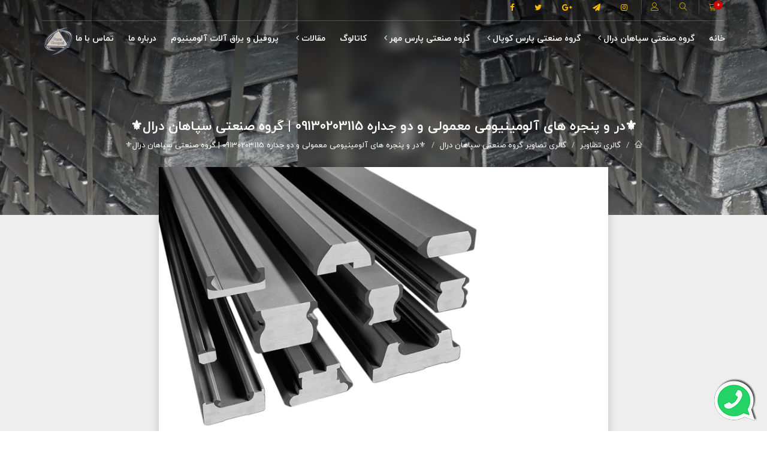

--- FILE ---
content_type: text/html; charset=utf-8
request_url: http://www.sepahandorall-parscoopal.ir/photogallery/view-179539.aspx
body_size: 13508
content:



<!DOCTYPE html PUBLIC "-//W3C//DTD XHTML 1.0 Transitional//EN" "http://www.w3.org/TR/xhtml1/DTD/xhtml1-transitional.dtd">

<html xmlns="http://www.w3.org/1999/xhtml">
<head id="Head1"><title>
	⚜️در و پنجره های آلومینیومی معمولی و دو جداره 09130203115 | گروه صنعتی سپاهان درال⚜️
</title><link rel='stylesheet' href='/_PortalThemes/CommonCSS/styleall.css?f4febc84-7227-4b63-9042-cdb482fd9104'/><style>@media (min-width: 991px){
  .Categories .owl-carousel .owl-item {
    float: none!important;
    display: inline-block!important;
  }
}


.Categories.owl-icons-wrapper .owl-icons {
  text-align: center;
}
.blog .blog-info-new ul li {
  font-size: 17px;
  font-weight: 900;
  line-height: 40px;
}
.blog .blog-info-new ul li .fa {
  font-size: 28px;
  position: relative;
  top: 5px;
  margin-left: 10px;
  color: #fb0;
}
.blog .blog-post-text-new .title {
  color: #fb0;
}
.blog .blog-post-text-new p {
  font-size: 16px;
  font-weight: 900;
  line-height: 30px;
}
.products-new .text {
  margin-top: 20px;
  padding: 10px;
  background: #fff;
  box-shadow: 0 0 5px #ccc;
  font-size: 15px;
  line-height: 28px;
  font-weight: 900;
}
.products-new .search {
  position: relative;
  margin: 30px auto;
}
.products-new .search input {
  border: 2px solid #bcbcbc;
  background-color: transparent;
  padding: 6px;
  border-radius: 10px;
  font-size: 16px !important;
  width: calc(100% - 170px);
  position: absolute;
  right: 0;
  top: 0;
}
.products-new .search a {
  display: inline-block;
  width: 150px;
  padding: 8px;
  background: #f8ca00;
  position: absolute;
  left: 0;
  top: 0;
  font-weight: 900;
  font-size: 16px;
  border-radius: 5px;
}
.products-new article .image img {
  max-height: initial !important;
  min-height: initial !important;
}
footer {
  background-color: #d9d5d4!important;
}
.products-new article .figure-block .text .description {
  font-size: 14px !important;
  line-height: 22px !important;
  height: auto !important;
}
.products-new article .figure-block .text .description:after {
  background: none !important;
}
.blog-banner img {
  width: 100%;
}
.comentform {
  background: #fff;
  padding: 15px;
  margin-bottom: 30px;
}
.comentform input,.comentform textarea {
  width: 100%;
  height: 35px;
  padding: 5px 10px;
  border: 1px solid #ccc;
  border-radius: 5px;
  margin-bottom: 10px;
}
.comentform textarea {
  height: auto;
}
.comentform button {
  background: #fb0;
  padding: 8px;
  color: #fff;
  border: none;
  width: 130px;
}
.banner div {
  text-align: justify!important;
  line-height: 30px;
  font-size: 15px;
}
.panel-heading p {
  float: right;
}
 







</style><meta name="viewport" content="width=device-width, initial-scale=1, maximum-scale=1">
<link rel="stylesheet" media="all" href="/_PortalThemes/demo142/css/bundle.min.css" />
<link rel="stylesheet" media="all" href="/_PortalThemes/demo142/css/theme-rtl.css" />
<meta name="google-site-verification" content="ISy_f5GnD7duPEXTro9LysCYUu-ImC9gSAPTvyQX7aI" />

<link rel="stylesheet" href="/_PortalThemes/rashinweb/whatsapp/style.css"/><link rel="shortcut icon" href="/_webappfiles/12100-31/_public/logo.png" type="image/x-icon" />
<link rel="amphtml" href="http://www.sepahandorall-parscoopal.ir/amp/photogallery/page-179539.aspx">
<meta name="google-site-verification" content="_Zo29w3Ug5KiEkJxsOKFHEXIsJBjaiQ6RMxeVVqo7as" /><style type='text/css'></style><style type='text/css'>.usercomments_563424_title{ color:#666666;font:normal 13px/20px 'Yekan',tahoma;font-style:normal; } 
.usercomments_563424_textboxes{ font:normal 13px/20px 'Yekan',tahoma;font-style:normal;border-width:1px;border-style:solid;border-color:#D3D3D3;padding:3px 0px 0px 0px;width:500px;height:25px;color:#474747;background-color:#F9F9F9; } 
.usercomments_563424_button{ font:normal 15px/20px 'Yekan',tahoma;font-style:normal;border-width:1px;border-style:solid;border-color:#FFFFFF;width:150px;height:40px;color:#FCFCFC;background-color:#fe824c; } 
.usercomments_563424_fullname{ color:#083C77;font:normal 14px/20px 'Yekan',tahoma;font-style:normal; } 
.usercomments_563424_submitdate{ color:#2A629E;font:normal 11px/20px 'Yekan',tahoma;font-style:normal; } 
.usercomments_563424_message{ color:#515151;font:normal 13px/20px 'Yekan',tahoma;font-style:normal; } 
.usercomments_563424_likes{ color:#777777;font:normal 12px/16px 'Yekan',tahoma;font-style:normal; } 
.usercomments_563424_successorfailtmessage{ color:#590000;font:normal 13px/20px 'Yekan',tahoma;font-style:normal; } 
.usercomments_563424_seperator{ border-width:1px;border-style:dotted;border-color:#D1D1D1; } 
.usercomments_563424_pager{ color:#282828;font:normal 16px/20px 'Yekan',tahoma;font-style:normal; } 
</style><meta name="keywords" content=",در و پنجره های آلومینیومی معمولی و دو جداره,در و پنجره های آلومینیومی ,در و پنجره های آلومینیومی معمولی,در و پنجره های آلومینیومی دو جداره," /></head>
<body id="BodyOFPage" style="margin:0;padding:0">
    <form method="post" action="./show.aspx?ID=179539" id="form1">
<div class="aspNetHidden">
<input type="hidden" name="__EVENTTARGET" id="__EVENTTARGET" value="" />
<input type="hidden" name="__EVENTARGUMENT" id="__EVENTARGUMENT" value="" />
<input type="hidden" name="__VIEWSTATE" id="__VIEWSTATE" value="/wEPDwUJNDAwMDU5MTkyZGSFjPWJiqaCU3HKfp0C8iAsqnV0Qydg5nYCwD2JuljWoA==" />
</div>

<script type="text/javascript">
//<![CDATA[
var theForm = document.forms['form1'];
if (!theForm) {
    theForm = document.form1;
}
function __doPostBack(eventTarget, eventArgument) {
    if (!theForm.onsubmit || (theForm.onsubmit() != false)) {
        theForm.__EVENTTARGET.value = eventTarget;
        theForm.__EVENTARGUMENT.value = eventArgument;
        theForm.submit();
    }
}
//]]>
</script>


<script src="/WebResource.axd?d=XnsW38ByebL-BAjb2k9myw_sy3w7byOV-LlagsmxtAImc3pIrBbEF62c3yzCu71-73P_hHS9dRmBwzF9E4yvf-iCEGOkob2IyvFOYANpnOs1&amp;t=638628333619783110" type="text/javascript"></script>


<script type="text/javascript">
//<![CDATA[
var _Success_SubmitData='اطلاعات شما با موفقیت ثبت شد'; var _Error_NotValid_RateRepeated='رای شما قبلا ثبت شده است'; var _Error_NoAccess_OnlyUsersRate='فقط کاربران عضو سایت اجازه ی ثبت رای دارند'; var _Success_SubmitRate='رای شما با موفقیت ثبت شد'; var _Success_EshopAddToBasket='محصول فوق با موفقیت به سبد خرید شما افزوده شد'; var _Error_NoAccess_SubmitRate='امکان ثبت رای برای شما وجود ندارد'; //]]>
</script>

<script src="/js/_public.js?100" type="text/javascript"></script>
<script type="text/javascript">
//<![CDATA[
;var CommentSubmitInBottom = 'top';//]]>
</script>

<script src="/ScriptResource.axd?d=XvhEtV3dj4EUDYEI1wjl9ITYQWlpo_ZucL8rY46SaO77w90OXvKN7FzOY9nBbkZtNCQThjFF3Xhgm4zqtXoONsP44svfm7PFCRhS8gyB0QedNANJ-oRJ9zLAI6F0Al5lKU6bT9D6sspWw2z9MH5fuo1UDFxuj2eEl7UEHvJQXVsvy2Z2t4dl4aUOCu5C1QiC0&amp;t=2a9d95e3" type="text/javascript"></script>
<script type="text/javascript">
//<![CDATA[
if (typeof(Sys) === 'undefined') throw new Error('ASP.NET Ajax client-side framework failed to load.');
//]]>
</script>

<script src="/ScriptResource.axd?d=t5-hJRNQMJSJsUphR3A4YO1lEwpiA4rl--xATAaixsm6CBB9-ensiAb9Qh3bTeDPsBg0ZxHH5_XmBcrdikbpcTxQD1_t-hm38jE_pDwgY-IOIslV1cM00cCF6KIJfSG4N4pZhX9szXlXOCCV5jiG1FRUWA53PNu6Hm3p6Y-PHBpd7l3IGOX0fhzlBALFtZgs0&amp;t=2a9d95e3" type="text/javascript"></script>
<div class="aspNetHidden">

	<input type="hidden" name="__VIEWSTATEGENERATOR" id="__VIEWSTATEGENERATOR" value="6B20B3CE" />
</div>
    <script type="text/javascript">
//<![CDATA[
Sys.WebForms.PageRequestManager._initialize('scrimanage', 'form1', [], [], [], 90, '');
//]]>
</script>



    <div>
        



<!--<div class="page-loader"></div>-->
<div class="wrapper">
  <nav class="navbar-fixed">
    <div class="container">
      <div class="navigation navigation-top clearfix">
        <ul>
          <li><a href="#"><i class="fa fa-facebook"></i></a></li>
          <li><a href="#"><i class="fa fa-twitter"></i></a></li>
          <li><a href="#"><i class="fa fa-google-plus"></i></a></li>
          <li><a href="https://t.me/09130203115"><i class="fa fa-send"></i></a></li>
          <li><a href="#"><i class="fa fa-instagram"></i></a></li>
          <li class="nav-settings">
            <!--<a href="javascript:void(0);" class="nav-settings-value"> زبان</a>
            <ul class="nav-settings-list">
              <li><a href="http://demo142.rashinweb.com" target="_blanck">English</a></li>
              <li><a href="http://1212.rashinweb.com" target="_blanck">العربية</a></li>
            </ul>-->
          </li>
          <li><a href="javascript:void(0);" class="open-login"><i class="icon icon-user"></i></a></li>
          <li><a href="javascript:void(0);" class="open-search"><i class="icon icon-magnifier"></i></a></li>
          <li><a href="javascript:void(0);" class="open-cart"><i class="icon icon-cart"></i> <span id='basketcount'>0</span></a></li>
        </ul>
      </div>
      








  <div class="navigation navigation-main">
    <a href="/" class="logo"><img src="/_webappfiles/12100-31/_public/logo.png" alt=" پارس کوپال و سپاهان درال - توليد پروفيل و ابزار يراق آلات آلومينيوم" title=" پارس کوپال و سپاهان درال - توليد پروفيل و ابزار يراق آلات آلومينيوم" width="140" height="50"></a>
    <a href="#" class="open-menu"><i class="icon icon-menu"></i></a>
    <div class="floating-menu">
      <div class="close-menu-wrapper">
        <span class="close-menu"><i class="icon icon-cross"></i></span>
      </div>
      <ul>
        

            <li><a href="/" title="خانه" data-title="">خانه</a></li>
          
            <li>
              <a href="#">گروه صنعتی سپاهان درال <span class="open-dropdown"><i class="fa fa-angle-left"></i></span></a>
              <div class="navbar-dropdown navbar-dropdown-single">
                <div class="navbar-box">
                  <div class="box-2">
                    <div class="box clearfix">
                      <ul>
                        
            <li><a href="/news/catpage-114829-1.aspx" title="رزومه گروه صنعتی سپاهان درال" data-title="">رزومه گروه صنعتی سپاهان درال</a></li>
          
            <li><a href="/photogallery/catpage-114832-1.aspx" title="گالری تصاویر گروه صنعتی سپاهان درال" data-title="">گالری تصاویر گروه صنعتی سپاهان درال</a></li>
          
            <li><a href="/eshop/catpage-114835-1.aspx" title="محصولات گروه صنعتی سپاهان درال" data-title="">محصولات گروه صنعتی سپاهان درال</a></li>
          
                      </ul>
                    </div>
                  </div>
                </div>
              </div>
            </li>
          
            <li>
              <a href="#">گروه صنعتی پارس کوپال <span class="open-dropdown"><i class="fa fa-angle-left"></i></span></a>
              <div class="navbar-dropdown navbar-dropdown-single">
                <div class="navbar-box">
                  <div class="box-2">
                    <div class="box clearfix">
                      <ul>
                        
            <li><a href="/news/catpage-114830-1.aspx" title="رزومه گروه صنعتی پارس کوپال " data-title="">رزومه گروه صنعتی پارس کوپال </a></li>
          
            <li><a href="/photogallery/catpage-114833-1.aspx" title="گالری تصاویر گروه صنعتی پارس کوپال" data-title="">گالری تصاویر گروه صنعتی پارس کوپال</a></li>
          
            <li><a href="/eshop/catpage-114836-1.aspx" title="محصولات گروه صنعتی پارس کوپال " data-title="">محصولات گروه صنعتی پارس کوپال </a></li>
          
                      </ul>
                    </div>
                  </div>
                </div>
              </div>
            </li>
          
            <li>
              <a href="#">گروه صنعتی پارس مهر <span class="open-dropdown"><i class="fa fa-angle-left"></i></span></a>
              <div class="navbar-dropdown navbar-dropdown-single">
                <div class="navbar-box">
                  <div class="box-2">
                    <div class="box clearfix">
                      <ul>
                        
            <li><a href="/news/catpage-114831-1.aspx" title="رزومه گروه صنعتی پارس مهر " data-title="">رزومه گروه صنعتی پارس مهر </a></li>
          
            <li><a href="/photogallery/catpage-114834-1.aspx" title="گالری تصاویر گروه صنعتی پارس مهر" data-title="">گالری تصاویر گروه صنعتی پارس مهر</a></li>
          
            <li><a href="/eshop/catpage-114837-1.aspx" title="محصولات گروه صنعتی پارس مهر " data-title="">محصولات گروه صنعتی پارس مهر </a></li>
          
                      </ul>
                    </div>
                  </div>
                </div>
              </div>
            </li>
          
            <li><a href="/download" title="کاتالوگ" data-title="">کاتالوگ</a></li>
          
            <li>
              <a href="/articles">مقالات <span class="open-dropdown"><i class="fa fa-angle-left"></i></span></a>
              <div class="navbar-dropdown navbar-dropdown-single">
                <div class="navbar-box">
                  <div class="box-2">
                    <div class="box clearfix">
                      <ul>
                        
            <li><a href="/articles/catpage-114467-1.aspx" title="پروفیل آلومینیوم" data-title="">پروفیل آلومینیوم</a></li>
          
            <li><a href="/articles/catpage-114468-1.aspx" title="در و پنجره آلومینیومی" data-title="">در و پنجره آلومینیومی</a></li>
          
                      </ul>
                    </div>
                  </div>
                </div>
              </div>
            </li>
          
            <li><a href="/photogallery/" title="پروفیل و یراق آلات آلومینیوم" data-title="">پروفیل و یراق آلات آلومینیوم</a></li>
          
            <li><a href="/pages/about" title="درباره ما" data-title="">درباره ما</a></li>
          
            <li><a href="/contactus" title="تماس با ما" data-title="">تماس با ما</a></li>
          
      </ul>
    </div>
  </div>









      <div class="search-wrapper">
        <input class="form-control" placeholder="جستجو..." onkeypress="if(isEnterPressed(event)){doSearch(); return false;}" type="text" id="TBX_SearchWords">
        <button type="button" class="btn btn-main btn-search" onclick="doSearch();">جستجو</button>
      </div>
      <div class="login-wrapper">
        <a class="btnlogreg btn btn-block btn-main" href="/users/login.aspx">ورود به سايت</a>
<a class="btnlogreg btn btn-block btn-main" href="/users/register.aspx">ثبت نام در سايت</a>
      </div>
      <div class="cart-wrapper">
        <div class="checkout">
          <div class="clearfix">
            <div class="cart-block cart-block-footer clearfix">
              <div>
                <strong>تعداد کل</strong>
              </div>
              <div>
                <div class="h4 title"><span id='basketcount'>0</span> محصول</div>
              </div>
            </div>
          </div>
          <div class="cart-block-buttons clearfix">
            <div class="row">
              <div class="col-xs-6 text-right">
                <a href="/eshop" class="btn btn-clean-dark">ادامه خرید</a>
              </div>
              <div class="col-xs-6 text-left">
                <a href="/eshop/cart.aspx" class="btn btn-main"><span class="icon icon-cart"></span> پرداخت</a>
              </div>
            </div>
          </div>
        </div>
      </div>
    </div>
  </nav>
  















<div id="ctl01_DIV_Dragable">
    








  <section class="main-header main-header-blog" style="background-image:url(/_webappfiles/12100-31/_public/bn2.jpg)">
        <header>
          <div class="container text-center">
            <h1 class="h2 title">⚜️در و پنجره های آلومینیومی معمولی و دو جداره 09130203115 | گروه صنعتی سپاهان درال⚜️</h1>
            <ol class="breadcrumb breadcrumb-inverted">
              <li><a href="/"><span class="icon icon-home"></span></a></li>
              <li>






<a href='/' class='sitecurrentlocation_563465_title css_'>صفحه ی اصلی</a> <img src='/imgs/slash.gif' /> <a href='/photogallery/' class='sitecurrentlocation_563465_title css_'>گالري تصاوير</a> <img src='/imgs/slash.gif' /> <a href='/photogallery/catpage-114832-1.aspx' class='sitecurrentlocation_563465_title css_'>گالری تصاویر گروه صنعتی سپاهان درال</a> <img src='/imgs/slash.gif' /> <a href='/photogallery/view-179539.aspx' class='sitecurrentlocation_563465_title css_'>⚜️در و پنجره های آلومینیومی معمولی و دو جداره 09130203115 | گروه صنعتی سپاهان درال⚜️</a>
       





</li>
            </ol>
          </div>
        </header>
      </section>













<script type="text/javascript">
    var PortalRateStatShow = false;
    var PortalRateStatModuleName = 'photogallery';
    var PortalRateStatRecID = 179539;
    var PortalRateStatLoadingImagePath =  "/imgs/loading/12.gif";
</script>

<section class="blog">
  <div class="container">
    <div class="row">
      <div class="col-sm-10 col-sm-offset-1 col-md-8 col-md-offset-2">
        <div class="blog-post">
          <div class="blog-image-main">
            <img src="/_WebAppFiles/12100-31/basicmodulefiles/c10eff13-213a-47e8-a3bf-9485410064da.jpg" alt="⚜️در و پنجره های آلومینیومی معمولی و دو جداره 09130203115 | گروه صنعتی سپاهان درال⚜️" title="⚜️در و پنجره های آلومینیومی معمولی و دو جداره 09130203115 | گروه صنعتی سپاهان درال⚜️" />
          </div>
          <div class="blog-post-content">
            <div class="blog-post-title">
              <h5 class="blog-title">
                ⚜️در و پنجره های آلومینیومی معمولی و دو جداره 09130203115 | گروه صنعتی سپاهان درال⚜️
              </h5>
              <div class="blog-info blog-info-top">
                <div class="entry">
                  <i class="fa fa-calendar"></i>
                  <span><span title='ساعت 12:24:25'>1401/3/28</span></span>
                </div>
                <div class="entry">
                  <i class="fa fa-comments"></i>
                  <span>0 نظر</span>
                </div>
                <div class="entry ratebtns_full">
                  <i class="icon icon-thumbs-up"></i>
                  <span><span onmousemove='PortalSetRateShowStatInfo()' onmouseout='PortalSetRateHideStatInfo()' id='div_portal_setrate_btns' style='position:relative;display:inline-block;dirction:ltr;text-align:left;clear:both;height:20px'><img alt='' style='float:left' src='/imgs/rating/star_n.png' onclick="PortalSetRate('full' , 'photogallery',179539,1)" title='تعداد آرا: 0'><img alt='' style='float:left' src='/imgs/rating/star_n.png' onclick="PortalSetRate('full' , 'photogallery',179539,2)" title='تعداد آرا: 0'><img alt='' style='float:left' src='/imgs/rating/star_n.png' onclick="PortalSetRate('full' , 'photogallery',179539,3)" title='تعداد آرا: 0'><img alt='' style='float:left' src='/imgs/rating/star_n.png' onclick="PortalSetRate('full' , 'photogallery',179539,4)" title='تعداد آرا: 0'><img alt='' style='float:left' src='/imgs/rating/star_n.png' onclick="PortalSetRate('full' , 'photogallery',179539,5)" title='تعداد آرا: 0'><div onmousemove='PortalSetRateShowStatInfo()' onmouseout='PortalSetRateHideStatInfo()' id='div_portalratestatinpage' class='portalratecoverbox' style='display:none'></div></span></span>
                </div>
              </div> 
            </div>
            <div class="blog-post-text">
              <p>
                در و پنجره های آلومینیومی معمولی و دو جداره و اختصاصی گروه صنعتی سپاهان درال - در و پنجره های آلومینیومی معمولی و دو جداره
              </p>
            </div>
            <div class="blog-info blog-info-bottom">
              <ul>
                <li class="divider"></li>
                <li>
                  <i class="fa fa-tag"></i>
                  <span class="tages">
                    <span><a href='/search/?page=1&words=در و پنجره های آلومینیومی معمولی و دو جداره&in=photogallery'>در و پنجره های آلومینیومی معمولی و دو جداره</a></span> <span><a href='/search/?page=1&words=در و پنجره های آلومینیومی &in=photogallery'>در و پنجره های آلومینیومی </a></span> <span><a href='/search/?page=1&words=در و پنجره های آلومینیومی معمولی&in=photogallery'>در و پنجره های آلومینیومی معمولی</a></span> <span><a href='/search/?page=1&words=در و پنجره های آلومینیومی دو جداره&in=photogallery'>در و پنجره های آلومینیومی دو جداره</a></span> 
                  </span>
                </li>
              </ul>
            </div>
          </div>
          <div class="comments">
            <div class="comment-header">
              <!-- AddToAny BEGIN -->
<div class="a2a_kit a2a_kit_size_32 a2a_default_style">
  <a class="a2a_dd" href="https://www.addtoany.com/share"></a>
  <a class="a2a_button_pinterest"></a>
  <a class="a2a_button_print"></a>
  <a class="a2a_button_facebook"></a>
  <a class="a2a_button_twitter"></a>
  <a class="a2a_button_google_plus"></a>
  <a class="a2a_button_linkedin"></a>
  <a class="a2a_button_whatsapp"></a>
  <a class="a2a_button_telegram"></a>
</div>
<script type="text/javascript" src="/_PortalThemes/CommonCSS/js/sharing.js"></script>
<!-- AddToAny END -->

            </div>
          </div>
        </div>
      </div>
    </div>
  </div>
  <div class="divcommentsusermain"></div>
</section>









<input type="hidden" ID="HIDN_CommentsReplyID"  Value="0" />
<input name="ctl01$ctl02$HIDN_CommentsOkMessage" type="hidden" id="HIDN_CommentsOkMessage" value="نظر شما ثبت شد و پس از تایید مدیریت نمایش داده خواهد ش" />

<script type="text/javascript">
    function ReplyTo(Index, ID) {

        if (CommentSubmitInBottom == 'top') {
            $('#commnettoreply').slideUp();
            $('#commnettoreply').slideDown();
        } else {
            $('#commnettoreply').slideDown();
        }
        document.getElementById("c_name_").innerHTML = document.getElementById("c_name_" + Index).innerHTML;
        document.getElementById("c_date_").innerHTML = document.getElementById("c_date_" + Index).innerHTML;
        document.getElementById("c_msg_").innerHTML = document.getElementById("c_msg_" + Index).innerHTML;

        window.location = "#commentslocation";
        document.getElementById("HIDN_CommentsReplyID").value = ID;
    }
    function CloseReplyDialog() {
        $('#commnettoreply').slideUp();
        $('#HIDN_CommentsReplyID').value = 0;
    }

    function createCookie(name, value, days) {
        var expires;

        if (days) {
            var date = new Date();
            date.setTime(date.getTime() + (days * 24 * 60 * 60 * 1000));
            expires = "; expires=" + date.toGMTString();
        } else {
            expires = "";
        }
        document.cookie = encodeURIComponent(name) + "=" + encodeURIComponent(value) + expires + "; path=/";
    }

    function readCookie(name) {
        var nameEQ = encodeURIComponent(name) + "=";
        var ca = document.cookie.split(';');
        for (var i = 0; i < ca.length; i++) {
            var c = ca[i];
            while (c.charAt(0) === ' ') c = c.substring(1, c.length);
            if (c.indexOf(nameEQ) === 0) return decodeURIComponent(c.substring(nameEQ.length, c.length));
        }
        return null;
    }


    var _LikeID;
    var _LikeType;
    function InsertLike(ID, LikeType) {

        var likecommand = "UserCommnets_InsertLike";
        if (LikeType == false)
            likecommand = "UserCommnets_InsertUnLike";

        _LikeID = ID;
        _LikeType = LikeType;

        var cookieValue = readCookie('userlike_' + ID);
        if (cookieValue == "ok") {
            alert("رای شما قبلا ثبت شده است");
            return;
        }

        $.ajax({
            type: "POST",
            url: "/Ajax.aspx/" + likecommand,
            data: '{ ID: "' + ID + '" }',
            contentType: "application/json; charset=utf-8",
            dataType: "json",
            success: OnSuccessInsertLike,
            failure: function (response) {
                alert(response.d);
            }
        });
    }
    function OnSuccessInsertLike(response) {
        if (_LikeType == true) $("#span_likes_pos_" + _LikeID).html(response.d);
        else $("#span_likes_neg_" + _LikeID).html(response.d);

        createCookie("userlike_" + _LikeID, "ok", 100);
    }


    function InsertComment() {
        

        var RecordID = '179539';
        var URL = 'http://www.sepahandorall-parscoopal.ir/photogallery/show.aspx?ID=179539';

        var ParentID = document.getElementById('HIDN_CommentsReplyID').value;

        var Name = '';
        if (document.getElementById('TBX_Name') != null) Name = document.getElementById('TBX_Name').value;

        var Email = '';
        if (document.getElementById('TBX_Email') != null) Email = document.getElementById('TBX_Email').value;

        var WebSite = '';
        if (document.getElementById('TBX_SiteName') != null) WebSite = document.getElementById('TBX_SiteName').value;

        var Tell = '';
        if (document.getElementById('TBX_tell') != null) Tell = document.getElementById('TBX_tell').value;

        var Message = '';
        if (document.getElementById('TBX_Mesg') != null) Message = document.getElementById('TBX_Mesg').value;

        var AdminRead = 'MVRNWmZZaXgxSk1nZktOaWUzajhYT01LMVYzVTNWM3c=';
        
        $.ajax({
            type: "POST",
            url: "/Ajax.aspx/" + "UserCommnets_Insert",
            data: '{ URL: "' + URL + '" ,  RecordID: "' + RecordID + '" ,  ParentID: "' + ParentID + '" ,  Name: "' + Name + '" , Email: "' + Email + '" , WebSite: "' + WebSite + '" , Tell: "' + Tell + '" , Message: "' + Message + '" , AdminRead: "' + AdminRead + '" }',
            contentType: "application/json; charset=utf-8",
            dataType: "json",
            success: OnSuccessInsertComment,
            failure: function (response) {
                alert(response.d);
            }
        });


    }
    function OnSuccessInsertComment(response) {
        if (response.d == 'ok') {

            alert(document.getElementById('HIDN_CommentsOkMessage').value);

            if (document.getElementById('TBX_Name') != null) document.getElementById('TBX_Name').value = '';
            if (document.getElementById('TBX_Email') != null) document.getElementById('TBX_Email').value = '';
            if (document.getElementById('TBX_SiteName') != null) document.getElementById('TBX_SiteName').value = '';
            if (document.getElementById('TBX_tell') != null) document.getElementById('TBX_tell').value = '';
            if (document.getElementById('TBX_Mesg') != null) document.getElementById('TBX_Mesg').value = '';
            document.getElementById('HIDN_CommentsReplyID').value = '0';
        }
        else {
            alert(response.d);
        }
    }


</script>



<div style="clear:both"></div>

<div id="divcommentsuser" class="container">
<div class="innerbox scrollslider">

    <h4 style="text-align:center"><span style="font-family:Yekan; text-align:center">نظرات کاربران پیرامون این مطلب</span></h4>
    <div class="row" style="direction: rtl">
        <div class="col-md-12">

            <div id="PNL_Submit">
                





                


                <span id="commentslocation"></span>
                <div id="commnettoreply" class="rcommentsreplaymessages">

                    <img alt="انصراف از پاسخ به کاربر" title="انصراف از پاسخ به کاربر" src="/imgs/closedialog.png" onclick="CloseReplyDialog()" />

                    <div dir="rtl" class="usercomments_563424_title css_">
                        <span id="c_name_"></span>
                        &nbsp; <span id="c_date_" class="usercomments_563424_submitdate css_"></span>
                    </div>
                    <div dir="rtl" class="message usercomments_563424_message css_">
                        <span id="c_msg_"></span>
                    </div>
                </div>


                <div class="rcommentsheadvalue" style="display:none">
                    نظرات کاربران پیرامون این مطلب
                </div>
                <div class="rcommentsclearfix"></div>

                <div class="rcommentsvalidations">
                </div>

                <div class="rcommentsmarginbottom">
                    <input id="TBX_Name" maxlength="30" class="rashinform-control rcommentstbx" placeholder="نام و نام خانوادگی" />
                </div>

                <div id="ctl01_ctl02_TR_Email" class="rcommentsmarginbottom">
                    <input id="TBX_Email" maxlength="100" class="rashinform-control rcommentstbx" placeholder="پست الکترونیک" />
                </div>

                

                <div id="ctl01_ctl02_TR_Tell" class="rcommentsmarginbottom">
                    <input id="TBX_tell" maxlength="15" class="rashinform-control rcommentstbx" placeholder="تلفن تماس" />
                </div>

                <div id="ctl01_ctl02_Div1" class="rcommentsmarginbottom">
                    <textarea id="TBX_Mesg" class="rashinform-control rcommentstbxmsg"  placeholder="متن نظر" ></textarea>
                </div>

                <div class="rcommentsclearfix8"></div>
                <div>
                    <div class="rcommentspullleft">
                        <input name="ctl01$ctl02$BTN" type="button" id="ctl01_ctl02_BTN" class="usercomments_563424_button css_" value="ثبت نظر" onclick="InsertComment()" />
                    </div>


                    <div class="rcommentsclearfix14"></div>
                </div>


                




            </div>


            <div id="ctl01_ctl02_Div_UserMessages">
                




                <div>
                    <div id="ctl01_ctl02_DIV_CommentsList"></div>
                </div>

                <div class="rcommentsclearfix8"></div>
                




            </div>

            <div id="SubmitPanelPosition_2"></div>

            <script type="text/javascript">
                if (CommentSubmitInBottom == 'bottom') {
                    document.getElementById("SubmitPanelPosition_2").innerHTML = document.getElementById("PNL_Submit").innerHTML;
                    document.getElementById("PNL_Submit").innerHTML = "";
                }
            </script>


        </div>
    </div>

    </div>	

    </div>


<div style="clear:both"></div>





    
    
</div>




  <footer>
    <div class="container">
      <div class="footer-showroom">
        <div class="row">
          <div class="col-sm-8 pull-right">
            <h2> پارس کوپال و سپاهان درال - توليد پروفيل و ابزار يراق آلات آلومينيوم</h2>
            <p>اصفهان، نجف آباد، شهرک صنعتی تیران، خیابان دوم، پلاک14
</p>
            <p> &nbsp; &nbsp; | &nbsp; &nbsp; 09130203115 &nbsp; &nbsp; | &nbsp; &nbsp; </p>
          </div>
          <div class="col-sm-4 text-center">
            <a href="/contactus" class="btn btn-clean"><span class="icon icon-map-marker"></span>تماس با ما</a>
            <div class="call-us h4"> &nbsp; &nbsp; <span class="icon icon-phone-handset"></span></div>
          </div>
        </div>
      </div>
      <div class="footer-links">
        <div class="row">
          <div class="col-sm-4 col-md-3">
            








  <h5>لینک های سریع</h5>
  <ul>
    <li>
          <a href="/" title="خانه">خانه</a>
        </li><li>
          <a href="/eshop" title="فروشگاه">فروشگاه</a>
        </li><li>
          <a href="/eshop/catpage-114836-1.aspx" title="یراق آلات آلومینیومی">یراق آلات آلومینیومی</a>
        </li><li>
          <a href="/articles/view-43998.aspx" title="انواع پروفیل آلومینیوم">انواع پروفیل آلومینیوم</a>
        </li><li>
          <a href="/articles/view-44091.aspx" title="انواع درب آلومینیوم">انواع درب آلومینیوم</a>
        </li><li>
          <a href="/articles/view-44067.aspx" title="انواع پنجره آلومینیوم">انواع پنجره آلومینیوم</a>
        </li><li>
          <a href="/articles" title="مقالات پارس کوپال">مقالات پارس کوپال</a>
        </li><li>
          <a href="/photogallery" title="تصاوير محصولات">تصاوير محصولات</a>
        </li><li>
          <a href="/pages/about" title="درباره ما">درباره ما</a>
        </li><li>
          <a href="/contactus" title="تماس با ما">تماس با ما</a>
        </li>
  </ul>





          </div>
          <div class="col-sm-4 col-md-3">
            







<h5>جدیدترین مقالات</h5>
<ul>
  

<li>
        <a href="/articles/view-46476.aspx" title="یراق آلات پنجره دوجداره آلومینیوم ☎️ 09130203115">یراق آلات پنجره دوجداره آلومینیوم ☎️...</a>
      </li><li>
        <a href="/articles/view-46473.aspx" title="💫یراق آلات پنجره آلومینیومی 09130203115 - پارس کوپال">💫یراق آلات پنجره آلومینیومی 09130203115...</a>
      </li><li>
        <a href="/articles/view-46471.aspx" title="💥قیمت یراق آلات آلومینیوم 09130203115 - گروه صنعتی پارس کوپال">💥قیمت یراق آلات آلومینیوم 09130203115...</a>
      </li><li>
        <a href="/articles/view-46452.aspx" title="فروش یراق آلات آلومینیوم 🔱 09130203115">فروش یراق آلات آلومینیوم 🔱 09130203115</a>
      </li><li>
        <a href="/articles/view-46449.aspx" title="تولید یراق آلات آلومینیوم ✨ 09130203115 | پارس مهر">تولید یراق آلات آلومینیوم ✨ 09130203115...</a>
      </li><li>
        <a href="/articles/view-46320.aspx" title="✨قیمت پروفیل سبک - پارس کوپال">✨قیمت پروفیل سبک - پارس کوپال</a>
      </li><li>
        <a href="/articles/view-46319.aspx" title="قیمت پروفیل آلومینیوم✔️ | پارس مهر">قیمت پروفیل آلومینیوم✔️ | پارس مهر</a>
      </li>


</ul>








          </div>
          <div class="col-sm-12 col-md-6">
            <h5>ثبت در خبرنامه</h5>
            <p><span>برای ثبت در خبرنامه لطفا تلفن همراه خود را وارد نمایید:</span></p>
            <div class="form-group form-newsletter">
              <input class="form-control" type="text" name="mobile" value="" placeholder="تلفن همراه..." id="subscribe-mobile">
              <input style="background-color: #6da099" type="button" class="btn btn-clean btn-sm" value="ثبت" onclick="PortalInsertContactByMobileNumber(document.getElementById('subscribe-mobile').value)">
            </div>
            <div class="enamadsamandehi">
              <a target="_blank" href="/_WebAppFiles/_Public/App/parscoopal.apk"><img src="/_webappfiles/12100-31/_public/new-app/ap3.png" alt="" style="cursor:pointer, margin-top:20px, margin-right:30px, " id="EgyrE3xLuspRrHAz5iXl"></a>
              
            </div>
          </div>
        </div>
      </div>
      <div class="footer-social">
        <div class="row">
          <div class="col-sm-6">
            <span style='font:12px Tahoma; color:#cbcbcb'>copyright © 2026 powered by <a style='font:12px Tahoma; color:#fff' href='http://www.rashinweb.com' target='_blank'>www.rashinweb.com</a></span>
          </div>
          <div class="col-sm-6 links">
            <ul>
              <li><a href="#"><i class="fa fa-facebook"></i></a></li>
              <li><a href="#"><i class="fa fa-twitter"></i></a></li>
              <li><a href="#"><i class="fa fa-google-plus"></i></a></li>
              <li><a href="https://t.me/09130203115"><i class="fa fa-send"></i></a></li>
              <li><a href="#"><i class="fa fa-instagram"></i></a></li>
            </ul>
          </div>
        </div>
      </div>
    </div>
  </footer>
</div>
<script src="/_PortalThemes/demo142/js/bundle.min.js"></script>


<div id="myDiv"></div>


<script type="text/javascript">

  !(function (v) {
    v.fn.floatingWhatsApp = function (e) {
      var t,
          a,
          i = v.extend(
            {
              phone: "",
              message: "",
              size: "75px",
              backgroundColor: "transparent",
              position: "left",
              popupMessage: "",
              showPopup: !1,
              showOnIE: !0,
              autoOpenTimeout: 0,
              headerColor: "rgb(37 211 102)",
              headerTitle: "چت آنلاین واتس آپ",
              zIndex: 0,
              buttonImage:
              '<img src="/_PortalThemes/rashinweb/whatsapp/icon.png">'
            },
            e
          ),
          o =0;
      this.addClass("floating-wpp");
      var n,
          s = v(document.createElement("div")),
          p = v(document.createElement("div")),
          l = v(document.createElement("div")),
          c = v(document.createElement("div")),
          d = v(document.createElement("div")),
          m = v(document.createElement("div")),
          r = v(document.createElement("div"));
      if (
        (p.addClass("floating-wpp-button-image"),
         s.addClass("floating-wpp-button").append(v(i.buttonImage)).css({ width: i.size, height: i.size, "background-color": i.backgroundColor }),
         (!(0 <= (n = window.navigator.userAgent).indexOf("MSIE") || n.match(/Trident.*rv\:11\./)) || i.showOnIE) && s.append(p).appendTo(this),

         i.showPopup)
      ) {
        var g = v(document.createElement("textarea")),
            h = v(document.createElement("strong")),
            w = v(
              '<img src="/_PortalThemes/rashinweb/whatsapp/send.png">'
            );
        function u() {
          l.hasClass("active") || (l.addClass("active"), g.focus());
        }
        l.addClass("floating-wpp-popup"),
          c.addClass("floating-wpp-head"),
          d.addClass("floating-wpp-message"),
          r.addClass("floating-wpp-input-message"),
          m.addClass("floating-wpp-btn-send"),
          d.text(i.popupMessage),
          g.val(i.message),
          i.popupMessage || d.hide(),
          c.append("<span>" + i.headerTitle + "</span>", h).css("background-color", i.headerColor),
          m.append(w),
          r.append(g, m),
          h.addClass("close-box").html("&times;"),
          l.append(c, d, r).appendTo(this),
          d.click(function () {}),
          h.click(function () {}),
          c.click(function () {
          l.removeClass("active");
        }),
		          s.click(function () {
          l.addClass("active");
        }),
          g.keypress(function (e) {
          (i.message = v(this).val()), 13 != e.keyCode || e.shiftKey || o || (e.preventDefault(), m.click());
        }),
          m.click(function () {
          (i.message = g.val()), C();
        }),
          this.mouseenter(function () {
          u();
        }),
          0 < i.autoOpenTimeout &&
          setTimeout(function () {
          u();
        }, i.autoOpenTimeout);
      }
      function C() {
        if ($(window).width() < 991) {
          var e = "http://";
          (e += o ? "api" : "api"), (e += ".whatsapp.com/send?phone=" + i.phone + "&text=" + encodeURI(i.message)), window.open(e);
          return;
        }
        if ($(window).width() > 991) {
          var e = "http://";
          (e += o ? "api" : "web"), (e += ".whatsapp.com/send?phone=" + i.phone + "&text=" + encodeURI(i.message)), window.open(e);
          return;
        }
      }
      i.zIndex && v(this).css("z-index", i.zIndex), "right" === i.position && (this.css({ left: "auto", right: "15px" }), l.css("right", "0"));
    };
  })(jQuery);


  $ = jQuery;
  $(function () {
    $('#myDiv').floatingWhatsApp({
      phone: '+989130203115',
      popupMessage: 'سلام میتونم کمکت کنم؟',
      showPopup: true,
      position: 'right'
    });
  });
</script>





<script>
    $(".circle_setting").click(function () {
        $(this).toggleClass("showset");
        $(".btns_side_main").toggleClass("showbox");
        $(".circle_setting i").toggleClass("rotation2");
    });
</script>




    </div>


    </form>
</body>
</html>

        



--- FILE ---
content_type: text/css
request_url: http://www.sepahandorall-parscoopal.ir/_PortalThemes/CommonCSS/styleall.css?f4febc84-7227-4b63-9042-cdb482fd9104
body_size: 4799
content:
@font-face{font-family:yekan;src:url(fonts/Yekan.eot);src:url(fonts/Yekan.eot?#iefix) format('embedded-opentype'),url(fonts/Yekan.woff) format('woff'),url(fonts/Yekan.ttf) format('truetype'),url(fonts/Yekan.svg#BYekan) format('svg');font-weight:400;font-style:normal}@font-face{font-family:adobearabic;src:url(Fonts/AdobeArabic/AdobeArabic.eot?-wwn5ej);src:url(Fonts/AdobeArabic/AdobeArabic.eot?#iefix-wwn5ej) format('embedded-opentype'),url(Fonts/AdobeArabic/AdobeArabic.woff?-wwn5ej) format('woff'),url(Fonts/AdobeArabic/AdobeArabic.ttf?-wwn5ej) format('truetype'),url(Fonts/AdobeArabic/AdobeArabic.svg?-wwn5ej#icomoon) format('svg');font-weight:400;font-style:normal}@font-face{font-family:yekaneng;src:url(Fonts/YekanEng/web_Yekan.woff);src:url(Fonts/YekanEng/web_Yekan.eot?#iefix) format("embedded-opentype"),url(Fonts/YekanEng/web_Yekan.woff) format("woff"),url(Fonts/YekanEng/web_Yekan.ttf) format("truetype"),url(Fonts/YekanEng/web_Yekan.svg#BYekan) format("svg");font-weight:400;font-style:normal}@font-face{font-family:nazanin;src:url(Fonts/Nazanin/IRNazanin.eot);src:url(Fonts/Nazanin/IRNazanin.eot?#iefix) format('embedded-opentype'),url(Fonts/Nazanin/IRNazanin.woff) format('woff'),url(Fonts/Nazanin/IRNazanin.ttf) format('truetype')}.portalratecoverbox{clear:both;width:200px;padding:5px;border:1px solid #dcdcdc;background-color:#fff;position:absolute;top:20px;left:0;z-index:9999}.portalratecoverbox .index{float:left;background-color:#606060;color:#fff;height:25px;width:20px;text-align:center;margin-left:-5px;margin-right:5px}.portalratecoverbox .text{padding-left:5px;width:100%;margin-bottom:2px;height:25px;color:#fff;font:12px/22px tahoma}.formlogin-module{position:relative;background:#fff;width:100%;box-shadow:0 0 3px rgba(0,0,0,.1);margin:0 auto}.formlogin-module .toggle{cursor:pointer;position:absolute;top:0;right:0;background:#33b5e5;width:150px;height:30px;margin:-5px 0 0;color:#fff;font-size:12px;line-height:30px;text-align:center}.formlogin-module .toggle .tooltip{position:absolute;top:5px;right:-65px;display:block;background:rgba(0,0,0,.6);width:auto;padding:5px;font-size:10px;line-height:1;text-transformlogin:uppercase}.formlogin-module .toggle .tooltip:before{content:'';position:absolute;top:5px;left:-5px;display:block;border-top:5px solid transparent;border-bottom:5px solid transparent;border-right:5px solid rgba(0,0,0,.6)}.formlogin-module .formlogin{display:block;padding:40px}.formlogin-module h2{margin:0 0 20px;color:#33b5e5;font-size:18px;font-weight:400;line-height:1}.formlogin-module input{outline:0;display:block;width:100%;border:1px solid #d9d9d9;margin:0 0 20px;padding:10px 15px;box-sizing:border-box;font-wieght:400;-webkit-transition:.3s ease;transition:.3s ease}.formlogin-module input:focus{border:1px solid #33b5e5;color:#333}.formlogin-module input[type=submit]{cursor:pointer;background:#33b5e5;width:100%;border:0;padding:10px 15px;color:#fff;-webkit-transition:.3s ease;transition:.3s ease;font:15px Yekan}.formlogin-module input[type=submit]:hover{background:#178ab4}.formlogin-module .cta{background:#f2f2f2;width:100%;padding:15px 40px;box-sizing:border-box;color:#666;font-size:14px;text-align:center;font-family:Yekan}.formlogin-module .cta a{color:#333;text-decoration:none}.rashinoffscreen{position:absolute;clip:rect(1px 1px 1px 1px);clip:rect(1px,1px,1px,1px);padding:0;border:0;height:1px;width:1px;overflow:hidden}.rcommentsreplaymessages{display:none;padding:14px;margin:10px 0;text-align:justify;direction:rtl}.rcommentsreplaymessages img{float:left;cursor:pointer}.rcommentsreplaymessages .message{margin-top:4px;width:100%}.rcommentsclearfix,.rcommentsclearfix8{clear:both;height:2px}.rcommentsclearfix14{clear:both;height:14px}.rcommentsvalidations{text-align:right;font:12px Yekan;width:100%}.rcommentsvalidations .rcommentsvalidationsfield{color:#C00;width:100%;display:none}.rcommentsmarginbottom{margin-bottom:8px}.rcommentstbx{color:#000;border:1px solid #bdbdbd;border-radius:5px;width:100%;height:32px}.rcommentstbxmsg{color:#000;border:1px solid #bdbdbd;border-radius:5px;width:100%;height:170px!important}.rcommentspullright{float:right}.rcommentspullleft{float:left}.rcommentsborder{border:1px solid #d9d9d9;width:110px;height:35px}.rcommentsreloadiconcaptcha{float:right;padding:5px 2px 0 0}.rcommentsinputsecurecode{float:right;margin-right:5px}.rcommentsinputsecurecode .securecode{width:100px;height:38px;text-align:center;font-weight:700;font-family:Tahoma;letter-spacing:5px;color:green}.rcommentscontactsinfo{padding:3px;margin:7px 0}.rcommentscontactsinfo .panelorginal{width:100%;margin:5px 0;direction:rtl;text-align:justify}.rcommentscontactsinfo .panelorginal .btnreplys{margin-left:5px;margin-top:7px}.rcommentscontactsinfo .panelorginal .btnreplys .divreplyto{float:left;width:24px;margin:2px}.rcommentscontactsinfo .panelorginal .btnreplys .divreplyto img{cursor:pointer;margin-top:-8px}.rcommentscontactsinfo .panelorginal .btnreplys .inlikes{float:left;width:67px;background:url(/imgs/icon-commant-positivecover.gif) top left no-repeat}.rcommentscontactsinfo .panelorginal .btnreplys .inlikes img{cursor:pointer;margin-top:-4px}.rcommentscontactsinfo .panelorginal .btnreplys .inlikes span{float:left;margin-left:17px}.rcommentscontactsinfo .panelorginal .btnreplys .unlikes{float:left;width:90px;background:url(/imgs/icon-commant-negativecover.gif) top right no-repeat}.rcommentscontactsinfo .panelorginal .btnreplys .unlikes img{cursor:pointer;margin-top:-4px;margin-right:17px}.rcommentscontactsinfo .panelorginal .btnreplys .unlikes span{float:right;margin-right:20px}.rcommentscontactsinfo .panelorginal .message{margin-top:4px;width:100%;text-align:justify}.rcommentscontactsdetail{padding:3px 50px 7px 0;margin:3px 0}.rcommentscontactsdetail .likes{margin-left:45px;margin-top:7px}.rcommentscontactsdetail .likes .inikes img,.rcommentscontactsdetail .likes .unikes img{cursor:pointer;margin-top:-8px}.rcommentscontactsdetail .likes .inikes{float:left;width:90px;background:url(/imgs/icon-commant-positivecover.gif) top left no-repeat}.rcommentscontactsdetail .likes .inikes span{float:left;margin-left:17px}.rcommentscontactsdetail .likes .unikes{float:left;width:90px;background:url(/imgs/icon-commant-negativecover.gif) top right no-repeat;margin-left:-20px}.rcommentscontactsdetail .likes .unikes span{float:right;margin-right:17px}.rcommentscontactsdetail .rcommentsinfousers{width:95%;margin:0;text-align:right;direction:rtl}.rcommentscontactsdetail .rcommentsinfousers .rcommentsinfousersmessage{margin-top:4px;width:100%}.rcommentscontactsdetail .rcommentsinfousers .rcommentsinfousersmessage span{text-align:justify}.rcommentsbtnsubmit{height:38px}.rcommentsbtnsubmitrashinweb{width:195px;height:38px;background-color:#33b5e5;color:#fff;border:1px solid #d9d9d9}.rashinform-control{font-family:yekan;display:block;width:100%;height:34px;padding:6px 12px;font-size:14px;line-height:1.42857143;color:#555;background-color:#fff;background-image:none;border:1px solid #ccc;border-radius:4px;-webkit-box-shadow:inset 0 1px 1px rgba(0,0,0,.075);box-shadow:inset 0 1px 1px rgba(0,0,0,.075);-webkit-transition:border-color ease-in-out .15s,-webkit-box-shadow ease-in-out .15s;-o-transition:border-color ease-in-out .15s,box-shadow ease-in-out .15s;transition:border-color ease-in-out .15s,box-shadow ease-in-out .15s}.rashinform-control:focus{border-color:#66afe9;outline:0;-webkit-box-shadow:inset 0 1px 1px rgba(0,0,0,.075),0 0 8px rgba(102,175,233,.6);box-shadow:inset 0 1px 1px rgba(0,0,0,.075),0 0 8px rgba(102,175,233,.6)}.rashinform-control::-moz-placeholder{color:#999;opacity:1}.rashinform-control:-ms-input-placeholder{color:#999}.rashinform-control::-webkit-input-placeholder{color:#999}.rashinform-control::-ms-expand{background-color:transparent;border:0}.rashinform-control[disabled],.rashinform-control[readonly],fieldset[disabled] .rashinform-control{background-color:#eee;opacity:1}.rashinform-control[disabled],fieldset[disabled] .rashinform-control{cursor:not-allowed}textarea.rashinform-control{height:auto}.rcommentsheadvalue{width:100%;height:36px;border-top:1px dotted #575757;border-bottom:1px dotted #575757;margin-bottom:14px;text-align:right;font:15px Yekan}.pagination{display:inline-block}.pagination a{color:#000;float:left;padding:8px 16px;text-decoration:none;transition:background-color .3s;border:1px solid #ddd}.pagination a.active{background-color:#4CAF50;color:#fff;border:1px solid #4CAF50}.pagination a:hover:not(.active){background-color:#ddd}
@font-face{font-family:sans;font-style:normal;font-weight:600;src:url(fonts/sans/eot/IRANSansWeb_Bold.eot);src:url(fonts/sans/eot/IRANSansWeb_Bold.eot?#iefix) format("embedded-opentype"),url(fonts/sans/woff2/IRANSansWeb_Bold.woff2) format("woff2"),url(fonts/sans/woff/IRANSansWeb_Bold.woff) format("woff"),url(fonts/sans/ttf/IRANSansWeb_Bold.ttf) format("truetype")}@font-face{font-family:sans;font-style:normal;font-weight:500;src:url(fonts/sans/eot/IRANSansWeb_Medium.eot);src:url(fonts/sans/eot/IRANSansWeb_Medium.eot?#iefix) format("embedded-opentype"),url(fonts/sans/woff2/IRANSansWeb_Medium.woff2) format("woff2"),url(fonts/sans/woff/IRANSansWeb_Medium.woff) format("woff"),url(fonts/sans/ttf/IRANSansWeb_Medium.ttf) format("truetype")}@font-face{font-family:sans;font-style:normal;font-weight:300;src:url(fonts/sans/eot/IRANSansWeb_Light.eot);src:url(fonts/sans/eot/IRANSansWeb_Light.eot?#iefix) format("embedded-opentype"),url(fonts/sans/woff2/IRANSansWeb_Light.woff2) format("woff2"),url(fonts/sans/woff/IRANSansWeb_Light.woff) format("woff"),url(fonts/sans/ttf/IRANSansWeb_Light.ttf) format("truetype")}@font-face{font-family:sans;font-style:normal;font-weight:200;src:url(fonts/sans/eot/IRANSansWeb_UltraLight.eot);src:url(fonts/sans/eot/IRANSansWeb_UltraLight.eot?#iefix) format("embedded-opentype"),url(fonts/sans/woff2/IRANSansWeb_UltraLight.woff2) format("woff2"),url(fonts/sans/woff/IRANSansWeb_UltraLight.woff) format("woff"),url(fonts/sans/ttf/IRANSansWeb_UltraLight.ttf) format("truetype")}@font-face{font-family:sans;font-style:normal;font-weight:400;src:url(fonts/sans/eot/IRANSansWeb.eot);src:url(fonts/sans/eot/IRANSansWeb.eot?#iefix) format("embedded-opentype"),url(fonts/sans/woff2/IRANSansWeb.woff2) format("woff2"),url(fonts/sans/woff/IRANSansWeb.woff) format("woff"),url(fonts/sans/ttf/IRANSansWeb.ttf) format("truetype")}@font-face{font-family:sans_number;font-style:normal;font-weight:400;src:url(fonts/IRANSansWeb.eot);src:url(fonts/IRANSansWeb.eot?#iefix) format("embedded-opentype"),url(fonts/IRANSansWeb.woff2) format("woff2"),url(fonts/IRANSansWeb.woff) format("woff"),url(fonts/IRANSansWeb.ttf) format("truetype")}
@media (max-width:768px){.navbar-collapse-new{visibility:hidden;opacity:0;width:300px;position:fixed;right:-300px;transition:0.5s;z-index:9999999999999;height:100%;top:0;}
.navbar-collapse-new.showmenu{visibility:visible;opacity:1;right:0;transition:0.5s;}
.navbar-collapse-new .navbar-nav{margin:0;padding:0;}
.mobile_menu_layer.active{visibility:visible;opacity:1;}
.mobile_menu_layer{visibility:hidden;opacity:0;position:fixed;left:0;right:0;top:0;bottom:0;background:rgba(0, 0, 0, 0.5);z-index:10001;transition:0.5s;}
.sitelogo{height:57px!important;padding:0 15px!important;border-bottom:1px solid #ddd;}
.btnmobile{left:auto!important;top:9px!important;right:0;}
div .navbar-toggle{background-color:transparent!important;border-color:transparent!important;}
.navbar-toggle .icon-bar{width:28px!important;height:2px!important;margin-bottom:6px!important;}
.sitelogo .hover14 img{width:130px;height:55px;}
.sitelogo .hover14 figure,.sitelogo .hover14 > div{height:100%!important;width:auto!important;}
.sitelogo .hover14{height:55px;}
.topheader .container{display:none;}
.topheader{padding:0!important;}
.userstatus_mobile{padding:10px;border-bottom:1px solid #ccc;}
.info_tell span,div .info_tell i{color:#333!important;font-size:15px!important;}
.userstatus_mobile .list-inline>li{padding-right:0!important;}
.icon_question{position:absolute;left:9px;top:13px;}
.icon_question i{border-radius:50px;border:1px solid #000;padding:7px 10px;color:#000;}
.menuicon{color:red!important;}
div .mobilemn{background-color:#fff!important;}
.nav.navbar-nav.navbar-right a{color:#333 !important;}
div .rightheader i{color:#333!important;top:3px!important;}
.menu_cols:nth-child(n + 3) .m_wrapper:after{background:transparent!important;}
.content .main_title h1{color:#fff!important;}
}
@media (min-width:768px){.userstatus_mobile,.icon_question{display:none;}
}
.btn_full{position:fixed;top:0;z-index:99999999;right:0;}
.btns_side_main{position:absolute;right:-250px;z-index:9999;top:20px;visibility:hidden;opacity:0;transition:0.4s cubic-bezier(1, -0.15, 1, 1);width:260px;height:250px;border-radius:100%;background:rgba(0,0,0,0.3);box-shadow:0px 0px 10px 0px #000;}
.btns_side_main .item{position:absolute;background:#e61b23;right:120px;top:105px;border-radius:100%;width:40px;height:40px;text-align:center;line-height:45px;}
}
.btns_side_main.showbox .item:first-child{-webkit-transform:translate(-20px,75px);transform:translate(-20px,75px);transition:1.5s;display:none;}
.btns_side_main.showbox .item:nth-child(2){-webkit-transform:translate(-20px,-75px);transform:translate(-20px,-75px);transition:1.6s;}
.btns_side_main.showbox .item:nth-child(3){-webkit-transform:translate(-75px,0px);transform:translate(-70px,-30px);transition:1.7s;}
.btns_side_main.showbox .item:nth-child(4){-webkit-transform:translate(-40px,65px);transform:translate(-70px,35px);transition:1.5s;}
.btns_side_main.showbox .item:nth-child(5){-webkit-transform:translate(-20px,75px);transform:translate(-20px,75px);transition:1.5s;}
.btns_side_main.showbox .item:nth-child(5) .fa-question:before{content:"\f044" !important;}
.btns_side_main .item a{color:#fff;font-size:20px;}
.btns_side_main .item a i{margin:10px;}
.circle_setting{width:60px;height:60px;cursor:pointer;border-radius:100%;position:absolute;right:-30px;top:115px;z-index:999999;background:#fff;box-shadow:0px 0px 10px #000;border:2px solid #e61b23;transition:0.4s cubic-bezier(1, -0.15, 1, 1);}
.circle_setting i{color:#e61b23;position:absolute;right:16px;font-size:30px;top:14px;-webkit-animation:rotation 5s infinite ease-in-out;}
@-webkit-keyframes rotation{from{-webkit-transform:rotate(0deg);}
to{-webkit-transform:rotate(-359deg);}
}
.circle_setting i.rotation2{-webkit-animation:rotation2 5s infinite ease-in-out;}
@-webkit-keyframes rotation2{from{-webkit-transform:rotate(-359deg);}
to{-webkit-transform:rotate(0deg);}
}
.btns_side_main.showbox{visibility:visible;opacity:1;transition:0.4s cubic-bezier(1, -0.15, 1, 1);right:-105px;top:20px;}
.circle_setting.showset{right:5px;top:115px;transition:0.4s cubic-bezier(1, -0.15, 1, 1);}
.btns_side_main .text{position:absolute;right:50px;top:6px;background:transparent;z-index:999999999;}
.btns_side_main .text:before{content:"";position:absolute;z-index:99999;width:0;height:0;border-style:solid;border-width:5px 0px 5px 7px;border-color:transparent #e61b23 transparent;opacity:0;visibility:hidden;transition:0.2s;right:-7px;top:10px;}
.btns_side_main .text:after{content:attr(data-tip);position:absolute;text-align:center;white-space:nowrap;overflow:hidden;background:#fff;border:1px solid #555;color:#333;line-height:25px;border-radius:5px;opacity:0;visibility:collapse;transition:0.2s;font-size:14px;right:0;padding:3px 10px;top:0;font-family:yekan;}
.item:hover .text:before, .item:hover .text:after{opacity:1;visibility:visible;}
.pnl_admin_gadgets , .pnl_admin_gadgets_2{height:44px!important;margin:10px!important;position:absolute !important;left:0 !important;z-index:99999999999999 !important;opacity:0;visibility:hidden;}
.pnl_admin_gadgets_2{top:40px !important;}
.pnl_admin_gadgets div , .pnl_admin_gadgets_2 div{background-color:#fff!important;line-height:14px!important;margin:0 auto!important;border-radius:100% !important;border:3px solid #eee !important;position:relative!important;height:40px!important;text-align:center!important;width:40px!important;padding:6px 7px!important;}
.pnl_admin_gadgets i , .pnl_admin_gadgets_2 i{font-size:21px!important;color:#d90000!important;text-align:left!important;filter:none!important;}
.pnl_admin_gadgets a , .pnl_admin_gadgets_2 a{font-size:25px!important;color:#d90000!important;text-align:left!important;}
.pnl_admin_gadgets a:after , .pnl_admin_gadgets_2 a:after{content:"";position:absolute;z-index:99999999;width:0;height:0;border-style:solid;border-width:5px 0px 5px 7px;border-color:transparent #e61b23 transparent;transition:0.2s;right:-9px;top:12px;transform:rotate(-180deg);}
.pnl_admin_gadgets i:after , .pnl_admin_gadgets_2 i:after{content:attr(alt);position:absolute;text-align:center;white-space:nowrap;overflow:hidden;background:#d90000;border:1px solid #d90000;color:#fff;line-height:25px;border-radius:5px;transition:0.5s;font-size:14px;left:43px;font-weight:100;padding:3px 10px;top:0px;font-family:yekan;}
.pnl_admin_gadgetsmargin{margin-left:50px}
.pnl_admin_gadgets_section{transition:transform 0.7s;position:relative;width:100%;}
.pnl_admin_gadgets_section:hover .pnl_admin_gadgets , .pnl_admin_gadgets_section:hover .pnl_admin_gadgets_2{opacity:1!important;visibility:visible!important;}
.pnl_admin_gadgets_section:hover{border:2px dotted #bfbfbf;}
.pnl_admin_portalconfig_1 i{margin:7px !important;position:relative !important;top:0 !important;font-size:14px !important;width:auto !important;height:auto !important;border-radius:0 !important;padding:0 !important;border:none !important;color:#fff !important;left:auto !important;float:none !important;}
.pnl_admin_portalconfig_1{padding-right:5px!important;text-align:right!important;direction:rtl!important;display:inline !important;}
.pnl_admin_portalconfig_1 i::after{border:none!important;}
.gen_pagination{font-size:80%;border:0px solid #c0c0c0;direction:ltr}
.gen_pagination a{text-decoration:none;border:solid 1px #282828;color:#000000;background-color:#ffffff;font:11px tahoma;}
.gen_pagination span{text-decoration:none;border:solid 1px #282828;color:#ffffff;background-color:#454545;font:11px tahoma;margin-top:10px}
.gen_pagination a, .gen_pagination span{display:block;float:left;padding:3px 6px;margin-right:2px;margin-bottom:5px;margin-top:10px}
.gen_pagination .current{background:#454545;color:#fff;border:solid 1px #AAE;}
.gen_pagination .current.prev, .pagination .current.next{color:White;border-color:#999;background:#fff;}
#DIV_BasketpaymentOption #CHBX_PolicyAccept{-webkit-appearance:checkbox!important;width:15px!important;display:inline-block!important;height:25px!important;}
.serviceitems li{background-image:none!important;position:relative;padding-right:20px !important;}
.serviceitems li:before{border-color:transparent #ff0000;border-style:solid;border-width:0px 10px 10px 0px;content:"";height:0;right:0;position:absolute;top:14px;width:0;transform:rotate(-135deg);}
.iconslit li span{background:none !important;position:relative;}
.iconslit li span:before{content:"\f00c";font-family:fontawesome;position:absolute;color:#d93a31;right:3px;top:2px;}.sectionfloat{font:15px yekan}
.enamadsamandehi {margin-top: 20px}.enamadsamandehi img {width: 100px;float: right;margin-left: 10px}
@keyframes rotate-ring-pause{0%,43%,to{transform:rotate(0)}1%,9%{transform:rotate(30deg)}11%,3%{transform:rotate(-28deg)}5%{transform:rotate(34deg)}7%{transform:rotate(-32deg)}13%{transform:rotate(26deg)}15%{transform:rotate(-24deg)}17%{transform:rotate(22deg)}19%{transform:rotate(-20deg)}21%{transform:rotate(18deg)}23%{transform:rotate(-16deg)}25%{transform:rotate(14deg)}27%{transform:rotate(-12deg)}29%{transform:rotate(10deg)}31%{transform:rotate(-8deg)}33%{transform:rotate(6deg)}35%{transform:rotate(-4deg)}37%{transform:rotate(2deg)}39%{transform:rotate(-1deg)}41%{transform:rotate(1deg)}}*{box-sizing:border-box;margin:0;padding:0}.mobileNavBottom_container_x7p9q{position:fixed;display:none;bottom:0;left:0;width:100%;z-index:100;box-shadow:0 -2px 8px rgba(0,0,0,.1)}.mobileNavBottom_container_x7p9q a,.mobileNavBottom_container_x7p9q li,.mobileNavBottom_container_x7p9q ul{list-style:none;text-decoration:none}.mobileNavBottom_x7p9q{display:flex;justify-content:space-around;align-items:center;background-color:#fff;height:60px;margin-bottom:0!important}.mobileNavBottom_item_x7p9q{display:flex;flex-direction:column;align-items:center;fill:#d71921;color:#3c3c3c;position:relative}.mobileNavBottom_item_x7p9q span{white-space:nowrap;font-size:14px;font-weight:600;letter-spacing:-.5px;word-spacing:-1px;margin-top:5px;font-family:yekan}.mobileNavBottom_item_cart_x7p9q::after{content:attr(data-mobileNav-cart);position:absolute;right:0;top:0;background-color:#fff;border-radius:50%;font-size:13px;box-shadow:0 0 4px 0 rgba(0,0,0,.3);width:15px;height:15px;display:flex;justify-content:center;align-items:center;font-family:yekan}.mobileNavBottom_call_x7p9q{position:absolute;width:72px;height:72px;left:50%;transform:translate(-50%);top:-21px;background-color:#37c837;color:#fff;fill:#fff;display:flex;align-items:center;justify-content:center;font-size:38px;border-radius:60px;overflow:hidden;box-shadow:0 0 2px 3px rgba(0,0,0,.08);padding:5px;z-index:100;font-family:yekan}.mobileNavBottom_call_x7p9q svg{fill:#fff;animation:3s ease-in-out infinite both rotate-ring-pause}.mobileNavBottom_call_bump_x7p9q{position:absolute;right:50%;transform:translateX(50%);bottom:99%;fill:#fff;z-index:99}@media (max-width:992px){.mobileNavBottom_container_x7p9q{display:block}}


--- FILE ---
content_type: text/css
request_url: http://www.sepahandorall-parscoopal.ir/_PortalThemes/demo142/css/bundle.min.css
body_size: 74637
content:
html{font-family:sans-serif;-ms-text-size-adjust:100%;-webkit-text-size-adjust:100%}
body{margin:0}
article,
aside,
details,
figcaption,
figure,
footer,
header,
hgroup,
main,
menu,
nav,
section,
summary{display:block}
audio,
canvas,
progress,
video{display:inline-block;vertical-align:baseline}
audio:not([controls]){display:none;height:0}
[hidden],
template{display:none}
a{background-color:transparent}
a:active,
a:hover{outline:0}
abbr[title]{border-bottom:1px dotted}
b,
strong{font-weight:bold}
dfn{font-style:italic}
h1{font-size:2em;margin:.67em 0}
mark{background:#ff0;color:#000}
small{font-size:80%}
sub,
sup{font-size:75%;line-height:0;position:relative;vertical-align:baseline}
sup{top:-.5em}
sub{bottom:-.25em}
img{border:0}
svg:not(:root){overflow:hidden}
figure{margin:1em 40px}
hr{box-sizing:content-box;height:0}
pre{overflow:auto}
code,
kbd,
pre,
samp{font-family:monospace, monospace;font-size:1em}
button,
input,
optgroup,
select,
textarea{color:inherit;font:inherit!important;margin:0}
button{overflow:visible}
button,
select{text-transform:none}
button,
html input[type="button"],
input[type="reset"],
input[type="submit"]{-webkit-appearance:button;cursor:pointer}
button[disabled],
html input[disabled]{cursor:default}
button::-moz-focus-inner,
input::-moz-focus-inner{border:0;padding:0}
input{line-height:normal}
input[type="checkbox"],
input[type="radio"]{box-sizing:border-box;padding:0}
input[type="number"]::-webkit-inner-spin-button,
input[type="number"]::-webkit-outer-spin-button{height:auto}
input[type="search"]{-webkit-appearance:textfield;box-sizing:content-box}
input[type="search"]::-webkit-search-cancel-button,
input[type="search"]::-webkit-search-decoration{-webkit-appearance:none}
fieldset{border:1px solid #c0c0c0;margin:0 2px;padding:.35em .625em .75em}
legend{border:0;padding:0}
textarea{overflow:auto}
optgroup{font-weight:bold}
table{border-collapse:collapse;border-spacing:0}
td,
th{padding:0}
@media print{*,
	*:before,
	*:after{background:transparent !important;color:#000 !important;box-shadow:none !important;text-shadow:none !important}
	a,
	a:visited{text-decoration:underline}
	a[href]:after{content:" (" attr(href) ")"}
	abbr[title]:after{content:" (" attr(title) ")"}
	a[href^="#"]:after,
	a[href^="javascript:"]:after{content:""}
	pre,
	blockquote{border:1px solid #999;page-break-inside:avoid}
	thead{display:table-header-group}
	tr,
	img{page-break-inside:avoid}
	img{max-width:100% !important}
	p,
	h2,
	h3{orphans:3;widows:3}
	h2,
	h3{page-break-after:avoid}
	.navbar{display:none}
	.btn>.caret,
	.dropup>.btn>.caret{border-top-color:#000 !important}
	.label{border:1px solid #000}
	.table{border-collapse:collapse !important}
	.table td,
	.table th{background-color:#fff !important}
	.table-bordered th,
	.table-bordered td{border:1px solid #ddd !important}
}
@font-face{font-family:'Glyphicons Halflings';src:url("../fonts/glyphicons-halflings-regular.eot?");src:url("../fonts/glyphicons-halflings-regular.eot?#iefix") format("embedded-opentype"), url("../fonts/glyphicons-halflings-regular.woff2") format("woff2"), url("../fonts/glyphicons-halflings-regular.woff") format("woff"), url("../fonts/glyphicons-halflings-regular.ttf") format("truetype"), url("../fonts/glyphicons-halflings-regular.svg#glyphicons_halflingsregular") format("svg")}
.glyphicon{position:relative;top:1px;display:inline-block;font-family:'Glyphicons Halflings';font-style:normal;font-weight:normal;line-height:1;-webkit-font-smoothing:antialiased;-moz-osx-font-smoothing:grayscale}
.glyphicon-asterisk:before{content:"*"}
.glyphicon-plus:before{content:"+"}
.glyphicon-euro:before,
.glyphicon-eur:before{content:"€"}
.glyphicon-minus:before{content:"−"}
.glyphicon-cloud:before{content:"☁"}
.glyphicon-envelope:before{content:"✉"}
.glyphicon-pencil:before{content:"✏"}
.glyphicon-glass:before{content:""}
.glyphicon-music:before{content:""}
.glyphicon-search:before{content:""}
.glyphicon-heart:before{content:""}
.glyphicon-star:before{content:""}
.glyphicon-star-empty:before{content:""}
.glyphicon-user:before{content:""}
.glyphicon-film:before{content:""}
.glyphicon-th-large:before{content:""}
.glyphicon-th:before{content:""}
.glyphicon-th-list:before{content:""}
.glyphicon-ok:before{content:""}
.glyphicon-remove:before{content:""}
.glyphicon-zoom-in:before{content:""}
.glyphicon-zoom-out:before{content:""}
.glyphicon-off:before{content:""}
.glyphicon-signal:before{content:""}
.glyphicon-cog:before{content:""}
.glyphicon-trash:before{content:""}
.glyphicon-home:before{content:""}
.glyphicon-file:before{content:""}
.glyphicon-time:before{content:""}
.glyphicon-road:before{content:""}
.glyphicon-download-alt:before{content:""}
.glyphicon-download:before{content:""}
.glyphicon-upload:before{content:""}
.glyphicon-inbox:before{content:""}
.glyphicon-play-circle:before{content:""}
.glyphicon-repeat:before{content:""}
.glyphicon-refresh:before{content:""}
.glyphicon-list-alt:before{content:""}
.glyphicon-lock:before{content:""}
.glyphicon-flag:before{content:""}
.glyphicon-headphones:before{content:""}
.glyphicon-volume-off:before{content:""}
.glyphicon-volume-down:before{content:""}
.glyphicon-volume-up:before{content:""}
.glyphicon-qrcode:before{content:""}
.glyphicon-barcode:before{content:""}
.glyphicon-tag:before{content:""}
.glyphicon-tags:before{content:""}
.glyphicon-book:before{content:""}
.glyphicon-bookmark:before{content:""}
.glyphicon-print:before{content:""}
.glyphicon-camera:before{content:""}
.glyphicon-font:before{content:""}
.glyphicon-bold:before{content:""}
.glyphicon-italic:before{content:""}
.glyphicon-text-height:before{content:""}
.glyphicon-text-width:before{content:""}
.glyphicon-align-left:before{content:""}
.glyphicon-align-center:before{content:""}
.glyphicon-align-right:before{content:""}
.glyphicon-align-justify:before{content:""}
.glyphicon-list:before{content:""}
.glyphicon-indent-left:before{content:""}
.glyphicon-indent-right:before{content:""}
.glyphicon-facetime-video:before{content:""}
.glyphicon-picture:before{content:""}
.glyphicon-map-marker:before{content:""}
.glyphicon-adjust:before{content:""}
.glyphicon-tint:before{content:""}
.glyphicon-edit:before{content:""}
.glyphicon-share:before{content:""}
.glyphicon-check:before{content:""}
.glyphicon-move:before{content:""}
.glyphicon-step-backward:before{content:""}
.glyphicon-fast-backward:before{content:""}
.glyphicon-backward:before{content:""}
.glyphicon-play:before{content:""}
.glyphicon-pause:before{content:""}
.glyphicon-stop:before{content:""}
.glyphicon-forward:before{content:""}
.glyphicon-fast-forward:before{content:""}
.glyphicon-step-forward:before{content:""}
.glyphicon-eject:before{content:""}
.glyphicon-chevron-left:before{content:""}
.glyphicon-chevron-right:before{content:""}
.glyphicon-plus-sign:before{content:""}
.glyphicon-minus-sign:before{content:""}
.glyphicon-remove-sign:before{content:""}
.glyphicon-ok-sign:before{content:""}
.glyphicon-question-sign:before{content:""}
.glyphicon-info-sign:before{content:""}
.glyphicon-screenshot:before{content:""}
.glyphicon-remove-circle:before{content:""}
.glyphicon-ok-circle:before{content:""}
.glyphicon-ban-circle:before{content:""}
.glyphicon-arrow-left:before{content:""}
.glyphicon-arrow-right:before{content:""}
.glyphicon-arrow-up:before{content:""}
.glyphicon-arrow-down:before{content:""}
.glyphicon-share-alt:before{content:""}
.glyphicon-resize-full:before{content:""}
.glyphicon-resize-small:before{content:""}
.glyphicon-exclamation-sign:before{content:""}
.glyphicon-gift:before{content:""}
.glyphicon-leaf:before{content:""}
.glyphicon-fire:before{content:""}
.glyphicon-eye-open:before{content:""}
.glyphicon-eye-close:before{content:""}
.glyphicon-warning-sign:before{content:""}
.glyphicon-plane:before{content:""}
.glyphicon-calendar:before{content:""}
.glyphicon-random:before{content:""}
.glyphicon-comment:before{content:""}
.glyphicon-magnet:before{content:""}
.glyphicon-chevron-up:before{content:""}
.glyphicon-chevron-down:before{content:""}
.glyphicon-retweet:before{content:""}
.glyphicon-shopping-cart:before{content:""}
.glyphicon-folder-close:before{content:""}
.glyphicon-folder-open:before{content:""}
.glyphicon-resize-vertical:before{content:""}
.glyphicon-resize-horizontal:before{content:""}
.glyphicon-hdd:before{content:""}
.glyphicon-bullhorn:before{content:""}
.glyphicon-bell:before{content:""}
.glyphicon-certificate:before{content:""}
.glyphicon-thumbs-up:before{content:""}
.glyphicon-thumbs-down:before{content:""}
.glyphicon-hand-right:before{content:""}
.glyphicon-hand-left:before{content:""}
.glyphicon-hand-up:before{content:""}
.glyphicon-hand-down:before{content:""}
.glyphicon-circle-arrow-right:before{content:""}
.glyphicon-circle-arrow-left:before{content:""}
.glyphicon-circle-arrow-up:before{content:""}
.glyphicon-circle-arrow-down:before{content:""}
.glyphicon-globe:before{content:""}
.glyphicon-wrench:before{content:""}
.glyphicon-tasks:before{content:""}
.glyphicon-filter:before{content:""}
.glyphicon-briefcase:before{content:""}
.glyphicon-fullscreen:before{content:""}
.glyphicon-dashboard:before{content:""}
.glyphicon-paperclip:before{content:""}
.glyphicon-heart-empty:before{content:""}
.glyphicon-link:before{content:""}
.glyphicon-phone:before{content:""}
.glyphicon-pushpin:before{content:""}
.glyphicon-usd:before{content:""}
.glyphicon-gbp:before{content:""}
.glyphicon-sort:before{content:""}
.glyphicon-sort-by-alphabet:before{content:""}
.glyphicon-sort-by-alphabet-alt:before{content:""}
.glyphicon-sort-by-order:before{content:""}
.glyphicon-sort-by-order-alt:before{content:""}
.glyphicon-sort-by-attributes:before{content:""}
.glyphicon-sort-by-attributes-alt:before{content:""}
.glyphicon-unchecked:before{content:""}
.glyphicon-expand:before{content:""}
.glyphicon-collapse-down:before{content:""}
.glyphicon-collapse-up:before{content:""}
.glyphicon-log-in:before{content:""}
.glyphicon-flash:before{content:""}
.glyphicon-log-out:before{content:""}
.glyphicon-new-window:before{content:""}
.glyphicon-record:before{content:""}
.glyphicon-save:before{content:""}
.glyphicon-open:before{content:""}
.glyphicon-saved:before{content:""}
.glyphicon-import:before{content:""}
.glyphicon-export:before{content:""}
.glyphicon-send:before{content:""}
.glyphicon-floppy-disk:before{content:""}
.glyphicon-floppy-saved:before{content:""}
.glyphicon-floppy-remove:before{content:""}
.glyphicon-floppy-save:before{content:""}
.glyphicon-floppy-open:before{content:""}
.glyphicon-credit-card:before{content:""}
.glyphicon-transfer:before{content:""}
.glyphicon-cutlery:before{content:""}
.glyphicon-header:before{content:""}
.glyphicon-compressed:before{content:""}
.glyphicon-earphone:before{content:""}
.glyphicon-phone-alt:before{content:""}
.glyphicon-tower:before{content:""}
.glyphicon-stats:before{content:""}
.glyphicon-sd-video:before{content:""}
.glyphicon-hd-video:before{content:""}
.glyphicon-subtitles:before{content:""}
.glyphicon-sound-stereo:before{content:""}
.glyphicon-sound-dolby:before{content:""}
.glyphicon-sound-5-1:before{content:""}
.glyphicon-sound-6-1:before{content:""}
.glyphicon-sound-7-1:before{content:""}
.glyphicon-copyright-mark:before{content:""}
.glyphicon-registration-mark:before{content:""}
.glyphicon-cloud-download:before{content:""}
.glyphicon-cloud-upload:before{content:""}
.glyphicon-tree-conifer:before{content:""}
.glyphicon-tree-deciduous:before{content:""}
.glyphicon-cd:before{content:""}
.glyphicon-save-file:before{content:""}
.glyphicon-open-file:before{content:""}
.glyphicon-level-up:before{content:""}
.glyphicon-copy:before{content:""}
.glyphicon-paste:before{content:""}
.glyphicon-alert:before{content:""}
.glyphicon-equalizer:before{content:""}
.glyphicon-king:before{content:""}
.glyphicon-queen:before{content:""}
.glyphicon-pawn:before{content:""}
.glyphicon-bishop:before{content:""}
.glyphicon-knight:before{content:""}
.glyphicon-baby-formula:before{content:""}
.glyphicon-tent:before{content:"⛺"}
.glyphicon-blackboard:before{content:""}
.glyphicon-bed:before{content:""}
.glyphicon-apple:before{content:""}
.glyphicon-erase:before{content:""}
.glyphicon-hourglass:before{content:"⌛"}
.glyphicon-lamp:before{content:""}
.glyphicon-duplicate:before{content:""}
.glyphicon-piggy-bank:before{content:""}
.glyphicon-scissors:before{content:""}
.glyphicon-bitcoin:before{content:""}
.glyphicon-btc:before{content:""}
.glyphicon-xbt:before{content:""}
.glyphicon-yen:before{content:"¥"}
.glyphicon-jpy:before{content:"¥"}
.glyphicon-ruble:before{content:"₽"}
.glyphicon-rub:before{content:"₽"}
.glyphicon-scale:before{content:""}
.glyphicon-ice-lolly:before{content:""}
.glyphicon-ice-lolly-tasted:before{content:""}
.glyphicon-education:before{content:""}
.glyphicon-option-horizontal:before{content:""}
.glyphicon-option-vertical:before{content:""}
.glyphicon-menu-hamburger:before{content:""}
.glyphicon-modal-window:before{content:""}
.glyphicon-oil:before{content:""}
.glyphicon-grain:before{content:""}
.glyphicon-sunglasses:before{content:""}
.glyphicon-text-size:before{content:""}
.glyphicon-text-color:before{content:""}
.glyphicon-text-background:before{content:""}
.glyphicon-object-align-top:before{content:""}
.glyphicon-object-align-bottom:before{content:""}
.glyphicon-object-align-horizontal:before{content:""}
.glyphicon-object-align-left:before{content:""}
.glyphicon-object-align-vertical:before{content:""}
.glyphicon-object-align-right:before{content:""}
.glyphicon-triangle-right:before{content:""}
.glyphicon-triangle-left:before{content:""}
.glyphicon-triangle-bottom:before{content:""}
.glyphicon-triangle-top:before{content:""}
.glyphicon-console:before{content:""}
.glyphicon-superscript:before{content:""}
.glyphicon-subscript:before{content:""}
.glyphicon-menu-left:before{content:""}
.glyphicon-menu-right:before{content:""}
.glyphicon-menu-down:before{content:""}
.glyphicon-menu-up:before{content:""}
*{-webkit-box-sizing:border-box;-moz-box-sizing:border-box;box-sizing:border-box}
*:before,
*:after{-webkit-box-sizing:border-box;-moz-box-sizing:border-box;box-sizing:border-box}
html{font-size:10px;-webkit-tap-highlight-color:transparent}
body{font-family:"Helvetica Neue", Helvetica, Arial, sans-serif;font-size:14px;line-height:1.42857;color:#333;background-color:#fff}
input,
button,
select,
textarea{font-family:inherit;font-size:inherit;line-height:inherit}
a{color:#fb0;text-decoration:none}
a:hover,
a:focus{color:#b38300;text-decoration:underline}
a:focus{outline:thin dotted;outline:5px auto -webkit-focus-ring-color;outline-offset:-2px}
figure{margin:0}
img{vertical-align:middle}
.img-responsive{display:block;max-width:100%;height:auto}
.img-rounded{border-radius:4px}
.img-thumbnail{padding:4px;line-height:1.42857;background-color:#fff;border:1px solid #ddd;border-radius:3px;-webkit-transition:all .2s ease-in-out;-o-transition:all .2s ease-in-out;transition:all .2s ease-in-out;display:inline-block;max-width:100%;height:auto}
.img-circle{border-radius:50%}
hr{margin-top:20px;margin-bottom:20px;border:0;border-top:1px solid #eee}
.sr-only{position:absolute;width:1px;height:1px;margin:-1px;padding:0;overflow:hidden;clip:rect(0, 0, 0, 0);border:0}
.sr-only-focusable:active,
.sr-only-focusable:focus{position:static;width:auto;height:auto;margin:0;overflow:visible;clip:auto}
[role="button"]{cursor:pointer}
h1,
h2,
h3,
h4,
h5,
h6,
.h1,
.h2,
.h3,
.h4,
.h5,
.h6{font-family:inherit;font-weight:500;line-height:1.1;color:inherit}
h1 small,
h1 .small,
h2 small,
h2 .small,
h3 small,
h3 .small,
h4 small,
h4 .small,
h5 small,
h5 .small,
h6 small,
h6 .small,
.h1 small,
.h1 .small,
.h2 small,
.h2 .small,
.h3 small,
.h3 .small,
.h4 small,
.h4 .small,
.h5 small,
.h5 .small,
.h6 small,
.h6 .small{font-weight:normal;line-height:1;color:#777}
h1,
.h1,
h2,
.h2,
h3,
.h3{margin-top:20px;margin-bottom:10px}
h1 small,
h1 .small,
.h1 small,
.h1 .small,
h2 small,
h2 .small,
.h2 small,
.h2 .small,
h3 small,
h3 .small,
.h3 small,
.h3 .small{font-size:65%}
h4,
.h4,
h5,
.h5,
h6,
.h6{margin-top:10px;margin-bottom:10px}
h4 small,
h4 .small,
.h4 small,
.h4 .small,
h5 small,
h5 .small,
.h5 small,
.h5 .small,
h6 small,
h6 .small,
.h6 small,
.h6 .small{font-size:75%}
h1,
.h1{font-size:36px}
h2,
.h2{font-size:30px}
h3,
.h3{font-size:24px}
h4,
.h4{font-size:18px}
h5,
.h5{font-size:14px}
h6,
.h6{font-size:12px}
p{margin:0 0 10px}
.lead{margin-bottom:20px;font-size:16px;font-weight:300;line-height:1.4}
@media(min-width:768px){.lead{font-size:21px}
}
small,
.small{font-size:85%}
mark,
.mark{background-color:#ffb9c2;padding:.2em}
.text-left{text-align:left}
.text-right{text-align:right}
.text-center{text-align:center}
.text-justify{text-align:justify}
.text-nowrap{white-space:nowrap}
.text-lowercase{text-transform:lowercase}
.text-uppercase,
.initialism{text-transform:uppercase}
.text-capitalize{text-transform:capitalize}
.text-muted{color:#777}
.text-primary{color:#fb0}
a.text-primary:hover,
a.text-primary:focus{color:#cc9600}
.text-success{color:#476075}
a.text-success:hover,
a.text-success:focus{color:#344655}
.text-info{color:#68b5ae}
a.text-info:hover,
a.text-info:focus{color:#4d9d96}
.text-warning{color:#e86172}
a.text-warning:hover,
a.text-warning:focus{color:#e2344a}
.text-danger{color:#6f8348}
a.text-danger:hover,
a.text-danger:focus{color:#536236}
.bg-primary{color:#fff}
.bg-primary{background-color:#fb0}
a.bg-primary:hover,
a.bg-primary:focus{background-color:#cc9600}
.bg-success{background-color:#9dd0f8}
a.bg-success:hover,
a.bg-success:focus{background-color:#6db9f5}
.bg-info{background-color:#c0efeb}
a.bg-info:hover,
a.bg-info:focus{background-color:#97e5de}
.bg-warning{background-color:#ffb9c2}
a.bg-warning:hover,
a.bg-warning:focus{background-color:#ff8696}
.bg-danger{background-color:#d3eba3}
a.bg-danger:hover,
a.bg-danger:focus{background-color:#bfe279}
.page-header{padding-bottom:9px;margin:40px 0 20px;border-bottom:1px solid #eee}
ul,
ol{margin-top:0;margin-bottom:10px}
ul ul,
ul ol,
ol ul,
ol ol{margin-bottom:0}
.list-unstyled{padding-left:0;list-style:none}
.list-inline{padding-left:0;list-style:none;margin-left:-5px}
.list-inline>li{display:inline-block;padding-left:5px;padding-right:5px}
dl{margin-top:0;margin-bottom:20px}
dt,
dd{line-height:1.42857}
dt{font-weight:bold}
dd{margin-left:0}
.dl-horizontal dd:before,
.dl-horizontal dd:after{content:" ";display:table}
.dl-horizontal dd:after{clear:both}
@media(min-width:768px){.dl-horizontal dt{float:left;width:160px;clear:left;text-align:right;overflow:hidden;text-overflow:ellipsis;white-space:nowrap}
.dl-horizontal dd{margin-left:180px}
}
abbr[title],
abbr[data-original-title]{cursor:help;border-bottom:1px dotted #777}
.initialism{font-size:90%}
blockquote{padding:10px 20px;margin:0 0 20px;font-size:17.5px;border-left:5px solid #eee}
blockquote p:last-child,
blockquote ul:last-child,
blockquote ol:last-child{margin-bottom:0}
blockquote footer,
blockquote small,
blockquote .small{display:block;font-size:80%;line-height:1.42857;color:#777}
blockquote footer:before,
blockquote small:before,
blockquote .small:before{content:'— '}
.blockquote-reverse,
blockquote.pull-right{padding-right:15px;padding-left:0;border-right:5px solid #eee;border-left:0;text-align:right}
.blockquote-reverse footer:before,
.blockquote-reverse small:before,
.blockquote-reverse .small:before,
blockquote.pull-right footer:before,
blockquote.pull-right small:before,
blockquote.pull-right .small:before{content:''}
.blockquote-reverse footer:after,
.blockquote-reverse small:after,
.blockquote-reverse .small:after,
blockquote.pull-right footer:after,
blockquote.pull-right small:after,
blockquote.pull-right .small:after{content:' —'}
address{margin-bottom:20px;font-style:normal;line-height:1.42857}
code,
kbd,
pre,
samp{font-family:Menlo, Monaco, Consolas, "Courier New", monospace}
code{padding:2px 4px;font-size:90%;color:#c7254e;background-color:#f9f2f4;border-radius:3px}
kbd{padding:2px 4px;font-size:90%;color:#fff;background-color:#333;border-radius:2px;box-shadow:inset 0 -1px 0 rgba(0, 0, 0, .25)}
kbd kbd{padding:0;font-size:100%;font-weight:bold;box-shadow:none}
pre{display:block;padding:9.5px;margin:0 0 10px;font-size:13px;line-height:1.42857;word-break:break-all;word-wrap:break-word;color:#333;background-color:#f5f5f5;border:1px solid #ccc;border-radius:3px}
pre code{padding:0;font-size:inherit;color:inherit;white-space:pre-wrap;background-color:transparent;border-radius:0}
.pre-scrollable{max-height:340px;overflow-y:scroll}
.container{margin-right:auto;margin-left:auto;padding-left:15px;padding-right:15px}
.container:before,
.container:after{content:" ";display:table}
.container:after{clear:both}
@media(min-width:768px){.container{width:750px}
}
@media(min-width:992px){.container{width:970px}
}
@media(min-width:1200px){.container{width:1170px}
}
.container-fluid{margin-right:auto;margin-left:auto;padding-left:15px;padding-right:15px}
.container-fluid:before,
.container-fluid:after{content:" ";display:table}
.container-fluid:after{clear:both}
.row{margin-left:-15px;margin-right:-15px}
.row:before,
.row:after{content:" ";display:table}
.row:after{clear:both}
.col-xs-1,
.col-sm-1,
.col-md-1,
.col-lg-1,
.col-xs-2,
.col-sm-2,
.col-md-2,
.col-lg-2,
.col-xs-3,
.col-sm-3,
.col-md-3,
.col-lg-3,
.col-xs-4,
.col-sm-4,
.col-md-4,
.col-lg-4,
.col-xs-5,
.col-sm-5,
.col-md-5,
.col-lg-5,
.col-xs-6,
.col-sm-6,
.col-md-6,
.col-lg-6,
.col-xs-7,
.col-sm-7,
.col-md-7,
.col-lg-7,
.col-xs-8,
.col-sm-8,
.col-md-8,
.col-lg-8,
.col-xs-9,
.col-sm-9,
.col-md-9,
.col-lg-9,
.col-xs-10,
.col-sm-10,
.col-md-10,
.col-lg-10,
.col-xs-11,
.col-sm-11,
.col-md-11,
.col-lg-11,
.col-xs-12,
.col-sm-12,
.col-md-12,
.col-lg-12{position:relative;min-height:1px;padding-left:15px;padding-right:15px}
.col-xs-1,
.col-xs-2,
.col-xs-3,
.col-xs-4,
.col-xs-5,
.col-xs-6,
.col-xs-7,
.col-xs-8,
.col-xs-9,
.col-xs-10,
.col-xs-11,
.col-xs-12{float:left}
.col-xs-1{width:8.33333%}
.col-xs-2{width:16.66667%}
.col-xs-3{width:25%}
.col-xs-4{width:33.33333%}
.col-xs-5{width:41.66667%}
.col-xs-6{width:50%}
.col-xs-7{width:58.33333%}
.col-xs-8{width:66.66667%}
.col-xs-9{width:75%}
.col-xs-10{width:83.33333%}
.col-xs-11{width:91.66667%}
.col-xs-12{width:100%}
.col-xs-pull-0{right:auto}
.col-xs-pull-1{right:8.33333%}
.col-xs-pull-2{right:16.66667%}
.col-xs-pull-3{right:25%}
.col-xs-pull-4{right:33.33333%}
.col-xs-pull-5{right:41.66667%}
.col-xs-pull-6{right:50%}
.col-xs-pull-7{right:58.33333%}
.col-xs-pull-8{right:66.66667%}
.col-xs-pull-9{right:75%}
.col-xs-pull-10{right:83.33333%}
.col-xs-pull-11{right:91.66667%}
.col-xs-pull-12{right:100%}
.col-xs-push-0{left:auto}
.col-xs-push-1{left:8.33333%}
.col-xs-push-2{left:16.66667%}
.col-xs-push-3{left:25%}
.col-xs-push-4{left:33.33333%}
.col-xs-push-5{left:41.66667%}
.col-xs-push-6{left:50%}
.col-xs-push-7{left:58.33333%}
.col-xs-push-8{left:66.66667%}
.col-xs-push-9{left:75%}
.col-xs-push-10{left:83.33333%}
.col-xs-push-11{left:91.66667%}
.col-xs-push-12{left:100%}
.col-xs-offset-0{margin-left:0%}
.col-xs-offset-1{margin-left:8.33333%}
.col-xs-offset-2{margin-left:16.66667%}
.col-xs-offset-3{margin-left:25%}
.col-xs-offset-4{margin-left:33.33333%}
.col-xs-offset-5{margin-left:41.66667%}
.col-xs-offset-6{margin-left:50%}
.col-xs-offset-7{margin-left:58.33333%}
.col-xs-offset-8{margin-left:66.66667%}
.col-xs-offset-9{margin-left:75%}
.col-xs-offset-10{margin-left:83.33333%}
.col-xs-offset-11{margin-left:91.66667%}
.col-xs-offset-12{margin-left:100%}
@media(min-width:768px){.col-sm-1,
	.col-sm-2,
	.col-sm-3,
	.col-sm-4,
	.col-sm-5,
	.col-sm-6,
	.col-sm-7,
	.col-sm-8,
	.col-sm-9,
	.col-sm-10,
	.col-sm-11,
	.col-sm-12{float:left}
	.col-sm-1{width:8.33333%}
	.col-sm-2{width:16.66667%}
	.col-sm-3{width:25%}
	.col-sm-4{width:33.33333%}
	.col-sm-5{width:41.66667%}
	.col-sm-6{width:50%}
	.col-sm-7{width:58.33333%}
	.col-sm-8{width:66.66667%}
	.col-sm-9{width:75%}
	.col-sm-10{width:83.33333%}
	.col-sm-11{width:91.66667%}
	.col-sm-12{width:100%}
	.col-sm-pull-0{right:auto}
	.col-sm-pull-1{right:8.33333%}
	.col-sm-pull-2{right:16.66667%}
	.col-sm-pull-3{right:25%}
	.col-sm-pull-4{right:33.33333%}
	.col-sm-pull-5{right:41.66667%}
	.col-sm-pull-6{right:50%}
	.col-sm-pull-7{right:58.33333%}
	.col-sm-pull-8{right:66.66667%}
	.col-sm-pull-9{right:75%}
	.col-sm-pull-10{right:83.33333%}
	.col-sm-pull-11{right:91.66667%}
	.col-sm-pull-12{right:100%}
	.col-sm-push-0{left:auto}
	.col-sm-push-1{left:8.33333%}
	.col-sm-push-2{left:16.66667%}
	.col-sm-push-3{left:25%}
	.col-sm-push-4{left:33.33333%}
	.col-sm-push-5{left:41.66667%}
	.col-sm-push-6{left:50%}
	.col-sm-push-7{left:58.33333%}
	.col-sm-push-8{left:66.66667%}
	.col-sm-push-9{left:75%}
	.col-sm-push-10{left:83.33333%}
	.col-sm-push-11{left:91.66667%}
	.col-sm-push-12{left:100%}
	.col-sm-offset-0{margin-left:0%}
	.col-sm-offset-1{margin-left:8.33333%}
	.col-sm-offset-2{margin-left:16.66667%}
	.col-sm-offset-3{margin-left:25%}
	.col-sm-offset-4{margin-left:33.33333%}
	.col-sm-offset-5{margin-left:41.66667%}
	.col-sm-offset-6{margin-left:50%}
	.col-sm-offset-7{margin-left:58.33333%}
	.col-sm-offset-8{margin-left:66.66667%}
	.col-sm-offset-9{margin-left:75%}
	.col-sm-offset-10{margin-left:83.33333%}
	.col-sm-offset-11{margin-left:91.66667%}
	.col-sm-offset-12{margin-left:100%}
}
@media(min-width:992px){.col-md-1,
	.col-md-2,
	.col-md-3,
	.col-md-4,
	.col-md-5,
	.col-md-6,
	.col-md-7,
	.col-md-8,
	.col-md-9,
	.col-md-10,
	.col-md-11,
	.col-md-12{float:left}
	.col-md-1{width:8.33333%}
	.col-md-2{width:16.66667%}
	.col-md-3{width:25%}
	.col-md-4{width:33.33333%}
	.col-md-5{width:41.66667%}
	.col-md-6{width:50%}
	.col-md-7{width:58.33333%}
	.col-md-8{width:66.66667%}
	.col-md-9{width:75%}
	.col-md-10{width:83.33333%}
	.col-md-11{width:91.66667%}
	.col-md-12{width:100%}
	.col-md-pull-0{right:auto}
	.col-md-pull-1{right:8.33333%}
	.col-md-pull-2{right:16.66667%}
	.col-md-pull-3{right:25%}
	.col-md-pull-4{right:33.33333%}
	.col-md-pull-5{right:41.66667%}
	.col-md-pull-6{right:50%}
	.col-md-pull-7{right:58.33333%}
	.col-md-pull-8{right:66.66667%}
	.col-md-pull-9{right:75%}
	.col-md-pull-10{right:83.33333%}
	.col-md-pull-11{right:91.66667%}
	.col-md-pull-12{right:100%}
	.col-md-push-0{left:auto}
	.col-md-push-1{left:8.33333%}
	.col-md-push-2{left:16.66667%}
	.col-md-push-3{left:25%}
	.col-md-push-4{left:33.33333%}
	.col-md-push-5{left:41.66667%}
	.col-md-push-6{left:50%}
	.col-md-push-7{left:58.33333%}
	.col-md-push-8{left:66.66667%}
	.col-md-push-9{left:75%}
	.col-md-push-10{left:83.33333%}
	.col-md-push-11{left:91.66667%}
	.col-md-push-12{left:100%}
	.col-md-offset-0{margin-left:0%}
	.col-md-offset-1{margin-left:8.33333%}
	.col-md-offset-2{margin-left:16.66667%}
	.col-md-offset-3{margin-left:25%}
	.col-md-offset-4{margin-left:33.33333%}
	.col-md-offset-5{margin-left:41.66667%}
	.col-md-offset-6{margin-left:50%}
	.col-md-offset-7{margin-left:58.33333%}
	.col-md-offset-8{margin-left:66.66667%}
	.col-md-offset-9{margin-left:75%}
	.col-md-offset-10{margin-left:83.33333%}
	.col-md-offset-11{margin-left:91.66667%}
	.col-md-offset-12{margin-left:100%}
}
@media(min-width:1200px){.col-lg-1,
	.col-lg-2,
	.col-lg-3,
	.col-lg-4,
	.col-lg-5,
	.col-lg-6,
	.col-lg-7,
	.col-lg-8,
	.col-lg-9,
	.col-lg-10,
	.col-lg-11,
	.col-lg-12{float:left}
	.col-lg-1{width:8.33333%}
	.col-lg-2{width:16.66667%}
	.col-lg-3{width:25%}
	.col-lg-4{width:33.33333%}
	.col-lg-5{width:41.66667%}
	.col-lg-6{width:50%}
	.col-lg-7{width:58.33333%}
	.col-lg-8{width:66.66667%}
	.col-lg-9{width:75%}
	.col-lg-10{width:83.33333%}
	.col-lg-11{width:91.66667%}
	.col-lg-12{width:100%}
	.col-lg-pull-0{right:auto}
	.col-lg-pull-1{right:8.33333%}
	.col-lg-pull-2{right:16.66667%}
	.col-lg-pull-3{right:25%}
	.col-lg-pull-4{right:33.33333%}
	.col-lg-pull-5{right:41.66667%}
	.col-lg-pull-6{right:50%}
	.col-lg-pull-7{right:58.33333%}
	.col-lg-pull-8{right:66.66667%}
	.col-lg-pull-9{right:75%}
	.col-lg-pull-10{right:83.33333%}
	.col-lg-pull-11{right:91.66667%}
	.col-lg-pull-12{right:100%}
	.col-lg-push-0{left:auto}
	.col-lg-push-1{left:8.33333%}
	.col-lg-push-2{left:16.66667%}
	.col-lg-push-3{left:25%}
	.col-lg-push-4{left:33.33333%}
	.col-lg-push-5{left:41.66667%}
	.col-lg-push-6{left:50%}
	.col-lg-push-7{left:58.33333%}
	.col-lg-push-8{left:66.66667%}
	.col-lg-push-9{left:75%}
	.col-lg-push-10{left:83.33333%}
	.col-lg-push-11{left:91.66667%}
	.col-lg-push-12{left:100%}
	.col-lg-offset-0{margin-left:0%}
	.col-lg-offset-1{margin-left:8.33333%}
	.col-lg-offset-2{margin-left:16.66667%}
	.col-lg-offset-3{margin-left:25%}
	.col-lg-offset-4{margin-left:33.33333%}
	.col-lg-offset-5{margin-left:41.66667%}
	.col-lg-offset-6{margin-left:50%}
	.col-lg-offset-7{margin-left:58.33333%}
	.col-lg-offset-8{margin-left:66.66667%}
	.col-lg-offset-9{margin-left:75%}
	.col-lg-offset-10{margin-left:83.33333%}
	.col-lg-offset-11{margin-left:91.66667%}
	.col-lg-offset-12{margin-left:100%}
}
table{background-color:transparent}
caption{padding-top:8px;padding-bottom:8px;color:#777;text-align:left}
th{text-align:left}
.table{width:100%;max-width:100%;margin-bottom:20px}
.table>thead>tr>th,
.table>thead>tr>td,
.table>tbody>tr>th,
.table>tbody>tr>td,
.table>tfoot>tr>th,
.table>tfoot>tr>td{padding:8px;line-height:1.42857;vertical-align:top;border-top:1px solid #ddd}
.table>thead>tr>th{vertical-align:bottom;border-bottom:2px solid #ddd}
.table>caption+thead>tr:first-child>th,
.table>caption+thead>tr:first-child>td,
.table>colgroup+thead>tr:first-child>th,
.table>colgroup+thead>tr:first-child>td,
.table>thead:first-child>tr:first-child>th,
.table>thead:first-child>tr:first-child>td{border-top:0}
.table>tbody+tbody{border-top:2px solid #ddd}
.table .table{background-color:#fff}
.table-condensed>thead>tr>th,
.table-condensed>thead>tr>td,
.table-condensed>tbody>tr>th,
.table-condensed>tbody>tr>td,
.table-condensed>tfoot>tr>th,
.table-condensed>tfoot>tr>td{padding:5px}
.table-bordered{border:1px solid #ddd}
.table-bordered>thead>tr>th,
.table-bordered>thead>tr>td,
.table-bordered>tbody>tr>th,
.table-bordered>tbody>tr>td,
.table-bordered>tfoot>tr>th,
.table-bordered>tfoot>tr>td{border:1px solid #ddd}
.table-bordered>thead>tr>th,
.table-bordered>thead>tr>td{border-bottom-width:2px}
.table-striped>tbody>tr:nth-of-type(odd){background-color:#f9f9f9}
.table-hover>tbody>tr:hover{background-color:#f5f5f5}
table col[class*="col-"]{position:static;float:none;display:table-column}
table td[class*="col-"],
table th[class*="col-"]{position:static;float:none;display:table-cell}
.table>thead>tr>td.active,
.table>thead>tr>th.active,
.table>thead>tr.active>td,
.table>thead>tr.active>th,
.table>tbody>tr>td.active,
.table>tbody>tr>th.active,
.table>tbody>tr.active>td,
.table>tbody>tr.active>th,
.table>tfoot>tr>td.active,
.table>tfoot>tr>th.active,
.table>tfoot>tr.active>td,
.table>tfoot>tr.active>th{background-color:#f5f5f5}
.table-hover>tbody>tr>td.active:hover,
.table-hover>tbody>tr>th.active:hover,
.table-hover>tbody>tr.active:hover>td,
.table-hover>tbody>tr:hover>.active,
.table-hover>tbody>tr.active:hover>th{background-color:#e8e8e8}
.table>thead>tr>td.success,
.table>thead>tr>th.success,
.table>thead>tr.success>td,
.table>thead>tr.success>th,
.table>tbody>tr>td.success,
.table>tbody>tr>th.success,
.table>tbody>tr.success>td,
.table>tbody>tr.success>th,
.table>tfoot>tr>td.success,
.table>tfoot>tr>th.success,
.table>tfoot>tr.success>td,
.table>tfoot>tr.success>th{background-color:#9dd0f8}
.table-hover>tbody>tr>td.success:hover,
.table-hover>tbody>tr>th.success:hover,
.table-hover>tbody>tr.success:hover>td,
.table-hover>tbody>tr:hover>.success,
.table-hover>tbody>tr.success:hover>th{background-color:#85c5f6}
.table>thead>tr>td.info,
.table>thead>tr>th.info,
.table>thead>tr.info>td,
.table>thead>tr.info>th,
.table>tbody>tr>td.info,
.table>tbody>tr>th.info,
.table>tbody>tr.info>td,
.table>tbody>tr.info>th,
.table>tfoot>tr>td.info,
.table>tfoot>tr>th.info,
.table>tfoot>tr.info>td,
.table>tfoot>tr.info>th{background-color:#c0efeb}
.table-hover>tbody>tr>td.info:hover,
.table-hover>tbody>tr>th.info:hover,
.table-hover>tbody>tr.info:hover>td,
.table-hover>tbody>tr:hover>.info,
.table-hover>tbody>tr.info:hover>th{background-color:#aceae5}
.table>thead>tr>td.warning,
.table>thead>tr>th.warning,
.table>thead>tr.warning>td,
.table>thead>tr.warning>th,
.table>tbody>tr>td.warning,
.table>tbody>tr>th.warning,
.table>tbody>tr.warning>td,
.table>tbody>tr.warning>th,
.table>tfoot>tr>td.warning,
.table>tfoot>tr>th.warning,
.table>tfoot>tr.warning>td,
.table>tfoot>tr.warning>th{background-color:#ffb9c2}
.table-hover>tbody>tr>td.warning:hover,
.table-hover>tbody>tr>th.warning:hover,
.table-hover>tbody>tr.warning:hover>td,
.table-hover>tbody>tr:hover>.warning,
.table-hover>tbody>tr.warning:hover>th{background-color:#ffa0ac}
.table>thead>tr>td.danger,
.table>thead>tr>th.danger,
.table>thead>tr.danger>td,
.table>thead>tr.danger>th,
.table>tbody>tr>td.danger,
.table>tbody>tr>th.danger,
.table>tbody>tr.danger>td,
.table>tbody>tr.danger>th,
.table>tfoot>tr>td.danger,
.table>tfoot>tr>th.danger,
.table>tfoot>tr.danger>td,
.table>tfoot>tr.danger>th{background-color:#d3eba3}
.table-hover>tbody>tr>td.danger:hover,
.table-hover>tbody>tr>th.danger:hover,
.table-hover>tbody>tr.danger:hover>td,
.table-hover>tbody>tr:hover>.danger,
.table-hover>tbody>tr.danger:hover>th{background-color:#c9e68e}
.table-responsive{overflow-x:auto;min-height:.01%}
@media screen and (max-width:767px){.table-responsive{width:100%;margin-bottom:15px;overflow-y:hidden;-ms-overflow-style:-ms-autohiding-scrollbar;border:1px solid #ddd}
.table-responsive>.table{margin-bottom:0}
.table-responsive>.table>thead>tr>th,
.table-responsive>.table>thead>tr>td,
.table-responsive>.table>tbody>tr>th,
.table-responsive>.table>tbody>tr>td,
.table-responsive>.table>tfoot>tr>th,
.table-responsive>.table>tfoot>tr>td{white-space:nowrap}
.table-responsive>.table-bordered{border:0}
.table-responsive>.table-bordered>thead>tr>th:first-child,
.table-responsive>.table-bordered>thead>tr>td:first-child,
.table-responsive>.table-bordered>tbody>tr>th:first-child,
.table-responsive>.table-bordered>tbody>tr>td:first-child,
.table-responsive>.table-bordered>tfoot>tr>th:first-child,
.table-responsive>.table-bordered>tfoot>tr>td:first-child{border-left:0}
.table-responsive>.table-bordered>thead>tr>th:last-child,
.table-responsive>.table-bordered>thead>tr>td:last-child,
.table-responsive>.table-bordered>tbody>tr>th:last-child,
.table-responsive>.table-bordered>tbody>tr>td:last-child,
.table-responsive>.table-bordered>tfoot>tr>th:last-child,
.table-responsive>.table-bordered>tfoot>tr>td:last-child{border-right:0}
.table-responsive>.table-bordered>tbody>tr:last-child>th,
.table-responsive>.table-bordered>tbody>tr:last-child>td,
.table-responsive>.table-bordered>tfoot>tr:last-child>th,
.table-responsive>.table-bordered>tfoot>tr:last-child>td{border-bottom:0}
}
fieldset{padding:0;margin:0;border:0;min-width:0}
legend{display:block;width:100%;padding:0;margin-bottom:20px;font-size:21px;line-height:inherit;color:#333;border:0;border-bottom:1px solid #e5e5e5}
label{display:inline-block;max-width:100%;margin-bottom:5px;font-weight:bold}
input[type="search"]{-webkit-box-sizing:border-box;-moz-box-sizing:border-box;box-sizing:border-box}
input[type="radio"],
input[type="checkbox"]{margin:4px 0 0;margin-top:1px \9;line-height:normal}
input[type="file"]{display:block}
input[type="range"]{display:block;width:100%}
select[multiple],
select[size]{height:auto}
input[type="file"]:focus,
input[type="radio"]:focus,
input[type="checkbox"]:focus{outline:thin dotted;outline:5px auto -webkit-focus-ring-color;outline-offset:-2px}
output{display:block;padding-top:13px;font-size:14px;line-height:1.42857;color:#555}
.form-control{display:block;width:100%;height:46px;padding:12px 18px;font-size:14px;line-height:1.42857;color:#555;background-color:#fff;background-image:none;border:1px solid #ccc;border-radius:1.5px;-webkit-box-shadow:inset 0 1px 1px rgba(0, 0, 0, .075);box-shadow:inset 0 1px 1px rgba(0, 0, 0, .075);-webkit-transition:border-color ease-in-out .15s, box-shadow ease-in-out .15s;-o-transition:border-color ease-in-out .15s, box-shadow ease-in-out .15s;transition:border-color ease-in-out .15s, box-shadow ease-in-out .15s;text-align:left;direction:ltr}
.form-control:focus{border-color:#fb0;outline:0;-webkit-box-shadow:inset 0 1px 1px rgba(0, 0, 0, .075), 0 0 8px rgba(255, 187, 0, .6);box-shadow:inset 0 1px 1px rgba(0, 0, 0, .075), 0 0 8px rgba(255, 187, 0, .6)}
.form-control::-moz-placeholder{color:#999;opacity:1}
.form-control:-ms-input-placeholder{color:#999}
.form-control::-webkit-input-placeholder{color:#999}
.form-control[disabled],
.form-control[readonly],
fieldset[disabled] .form-control{background-color:#eee;opacity:1}
.form-control[disabled],
fieldset[disabled] .form-control{cursor:not-allowed}
textarea.form-control{height:auto}
input[type="search"]{-webkit-appearance:none}
@media screen and (-webkit-min-device-pixel-ratio:0){input[type="date"].form-control,
input[type="time"].form-control,
input[type="datetime-local"].form-control,
input[type="month"].form-control{line-height:46px}
input[type="date"].input-sm,
.input-group-sm>input[type="date"].form-control,
.input-group-sm>input[type="date"].input-group-addon,
.input-group-sm>.input-group-btn>input[type="date"].btn,
.input-group-sm input[type="date"],
input[type="time"].input-sm,
.input-group-sm>input[type="time"].form-control,
.input-group-sm>input[type="time"].input-group-addon,
.input-group-sm>.input-group-btn>input[type="time"].btn,
.input-group-sm input[type="time"],
input[type="datetime-local"].input-sm,
.input-group-sm>input[type="datetime-local"].form-control,
.input-group-sm>input[type="datetime-local"].input-group-addon,
.input-group-sm>.input-group-btn>input[type="datetime-local"].btn,
.input-group-sm input[type="datetime-local"],
input[type="month"].input-sm,
.input-group-sm>input[type="month"].form-control,
.input-group-sm>input[type="month"].input-group-addon,
.input-group-sm>.input-group-btn>input[type="month"].btn,
.input-group-sm input[type="month"]{line-height:30px}
input[type="date"].input-lg,
.input-group-lg>input[type="date"].form-control,
.input-group-lg>input[type="date"].input-group-addon,
.input-group-lg>.input-group-btn>input[type="date"].btn,
.input-group-lg input[type="date"],
input[type="time"].input-lg,
.input-group-lg>input[type="time"].form-control,
.input-group-lg>input[type="time"].input-group-addon,
.input-group-lg>.input-group-btn>input[type="time"].btn,
.input-group-lg input[type="time"],
input[type="datetime-local"].input-lg,
.input-group-lg>input[type="datetime-local"].form-control,
.input-group-lg>input[type="datetime-local"].input-group-addon,
.input-group-lg>.input-group-btn>input[type="datetime-local"].btn,
.input-group-lg input[type="datetime-local"],
input[type="month"].input-lg,
.input-group-lg>input[type="month"].form-control,
.input-group-lg>input[type="month"].input-group-addon,
.input-group-lg>.input-group-btn>input[type="month"].btn,
.input-group-lg input[type="month"]{line-height:54px}
}
.form-group{margin-bottom:15px}
.radio,
.checkbox{position:relative;display:block;margin-top:10px;margin-bottom:10px}
.radio label,
.checkbox label{min-height:20px;padding-left:20px;margin-bottom:0;font-weight:normal;cursor:pointer}
.radio input[type="radio"],
.radio-inline input[type="radio"],
.checkbox input[type="checkbox"],
.checkbox-inline input[type="checkbox"]{position:absolute;margin-left:-20px;margin-top:4px \9}
.radio+.radio,
.checkbox+.checkbox{margin-top:-5px}
.radio-inline,
.checkbox-inline{position:relative;display:inline-block;padding-left:20px;margin-bottom:0;vertical-align:middle;font-weight:normal;cursor:pointer}
.radio-inline+.radio-inline,
.checkbox-inline+.checkbox-inline{margin-top:0;margin-left:10px}
input[type="radio"][disabled],
input[type="radio"].disabled,
fieldset[disabled] input[type="radio"],
input[type="checkbox"][disabled],
input[type="checkbox"].disabled,
fieldset[disabled] input[type="checkbox"]{cursor:not-allowed}
.radio-inline.disabled,
fieldset[disabled] .radio-inline,
.checkbox-inline.disabled,
fieldset[disabled] .checkbox-inline{cursor:not-allowed}
.radio.disabled label,
fieldset[disabled] .radio label,
.checkbox.disabled label,
fieldset[disabled] .checkbox label{cursor:not-allowed}
.form-control-static{padding-top:13px;padding-bottom:13px;margin-bottom:0;min-height:34px}
.form-control-static.input-lg,
.input-group-lg>.form-control-static.form-control,
.input-group-lg>.form-control-static.input-group-addon,
.input-group-lg>.input-group-btn>.form-control-static.btn,
.form-control-static.input-sm,
.input-group-sm>.form-control-static.form-control,
.input-group-sm>.form-control-static.input-group-addon,
.input-group-sm>.input-group-btn>.form-control-static.btn{padding-left:0;padding-right:0}
.input-sm,
.input-group-sm>.form-control,
.input-group-sm>.input-group-addon,
.input-group-sm>.input-group-btn>.btn{height:30px;padding:5px 10px;font-size:12px;line-height:1.5;border-radius:.66667px}
select.input-sm,
.input-group-sm>select.form-control,
.input-group-sm>select.input-group-addon,
.input-group-sm>.input-group-btn>select.btn{height:30px;line-height:30px}
textarea.input-sm,
.input-group-sm>textarea.form-control,
.input-group-sm>textarea.input-group-addon,
.input-group-sm>.input-group-btn>textarea.btn,
select[multiple].input-sm,
.input-group-sm>select[multiple].form-control,
.input-group-sm>select[multiple].input-group-addon,
.input-group-sm>.input-group-btn>select[multiple].btn{height:auto}
.form-group-sm .form-control{height:30px;padding:5px 10px;font-size:12px;line-height:1.5;border-radius:.66667px}
.form-group-sm select.form-control{height:30px;line-height:30px}
.form-group-sm textarea.form-control,
.form-group-sm select[multiple].form-control{height:auto}
.form-group-sm .form-control-static{height:30px;min-height:32px;padding:6px 10px;font-size:12px;line-height:1.5}
.input-lg,
.input-group-lg>.form-control,
.input-group-lg>.input-group-addon,
.input-group-lg>.input-group-btn>.btn{height:54px;padding:14px 20px;font-size:18px;line-height:1.33333;border-radius:2.66667px}
select.input-lg,
.input-group-lg>select.form-control,
.input-group-lg>select.input-group-addon,
.input-group-lg>.input-group-btn>select.btn{height:54px;line-height:54px}
textarea.input-lg,
.input-group-lg>textarea.form-control,
.input-group-lg>textarea.input-group-addon,
.input-group-lg>.input-group-btn>textarea.btn,
select[multiple].input-lg,
.input-group-lg>select[multiple].form-control,
.input-group-lg>select[multiple].input-group-addon,
.input-group-lg>.input-group-btn>select[multiple].btn{height:auto}
.form-group-lg .form-control{height:54px;padding:14px 20px;font-size:18px;line-height:1.33333;border-radius:2.66667px}
.form-group-lg select.form-control{height:54px;line-height:54px}
.form-group-lg textarea.form-control,
.form-group-lg select[multiple].form-control{height:auto}
.form-group-lg .form-control-static{height:54px;min-height:38px;padding:15px 20px;font-size:18px;line-height:1.33333}
.has-feedback{position:relative}
.has-feedback .form-control{padding-right:57.5px}
.form-control-feedback{position:absolute;top:0;right:0;z-index:2;display:block;width:46px;height:46px;line-height:46px;text-align:center;pointer-events:none}
.input-lg+.form-control-feedback,
.input-group-lg>.form-control+.form-control-feedback,
.input-group-lg>.input-group-addon+.form-control-feedback,
.input-group-lg>.input-group-btn>.btn+.form-control-feedback,
.input-group-lg+.form-control-feedback,
.form-group-lg .form-control+.form-control-feedback{width:54px;height:54px;line-height:54px}
.input-sm+.form-control-feedback,
.input-group-sm>.form-control+.form-control-feedback,
.input-group-sm>.input-group-addon+.form-control-feedback,
.input-group-sm>.input-group-btn>.btn+.form-control-feedback,
.input-group-sm+.form-control-feedback,
.form-group-sm .form-control+.form-control-feedback{width:30px;height:30px;line-height:30px}
.has-success .help-block,
.has-success .control-label,
.has-success .radio,
.has-success .checkbox,
.has-success .radio-inline,
.has-success .checkbox-inline,
.has-success.radio label,
.has-success.checkbox label,
.has-success.radio-inline label,
.has-success.checkbox-inline label{color:#476075}
.has-success .form-control{border-color:#476075;-webkit-box-shadow:inset 0 1px 1px rgba(0, 0, 0, .075);box-shadow:inset 0 1px 1px rgba(0, 0, 0, .075)}
.has-success .form-control:focus{border-color:#344655;-webkit-box-shadow:inset 0 1px 1px rgba(0, 0, 0, .075), 0 0 6px #7693ac;box-shadow:inset 0 1px 1px rgba(0, 0, 0, .075), 0 0 6px #7693ac}
.has-success .input-group-addon{color:#476075;border-color:#476075;background-color:#9dd0f8}
.has-success .form-control-feedback{color:#476075}
.has-warning .help-block,
.has-warning .control-label,
.has-warning .radio,
.has-warning .checkbox,
.has-warning .radio-inline,
.has-warning .checkbox-inline,
.has-warning.radio label,
.has-warning.checkbox label,
.has-warning.radio-inline label,
.has-warning.checkbox-inline label{color:#e86172}
.has-warning .form-control{border-color:#e86172;-webkit-box-shadow:inset 0 1px 1px rgba(0, 0, 0, .075);box-shadow:inset 0 1px 1px rgba(0, 0, 0, .075)}
.has-warning .form-control:focus{border-color:#e2344a;-webkit-box-shadow:inset 0 1px 1px rgba(0, 0, 0, .075), 0 0 6px #f5bac1;box-shadow:inset 0 1px 1px rgba(0, 0, 0, .075), 0 0 6px #f5bac1}
.has-warning .input-group-addon{color:#e86172;border-color:#e86172;background-color:#ffb9c2}
.has-warning .form-control-feedback{color:#e86172}
.has-error .help-block,
.has-error .control-label,
.has-error .radio,
.has-error .checkbox,
.has-error .radio-inline,
.has-error .checkbox-inline,
.has-error.radio label,
.has-error.checkbox label,
.has-error.radio-inline label,
.has-error.checkbox-inline label{color:#6f8348}
.has-error .form-control{border-color:#6f8348;-webkit-box-shadow:inset 0 1px 1px rgba(0, 0, 0, .075);box-shadow:inset 0 1px 1px rgba(0, 0, 0, .075)}
.has-error .form-control:focus{border-color:#536236;-webkit-box-shadow:inset 0 1px 1px rgba(0, 0, 0, .075), 0 0 6px #a2b67b;box-shadow:inset 0 1px 1px rgba(0, 0, 0, .075), 0 0 6px #a2b67b}
.has-error .input-group-addon{color:#6f8348;border-color:#6f8348;background-color:#d3eba3}
.has-error .form-control-feedback{color:#6f8348}
.has-feedback label~.form-control-feedback{top:25px}
.has-feedback label.sr-only~.form-control-feedback{top:0}
.help-block{display:block;margin-top:5px;margin-bottom:10px;color:#737373}
@media(min-width:768px){.form-inline .form-group{display:inline-block;margin-bottom:0;vertical-align:middle}
.form-inline .form-control{display:inline-block;width:auto;vertical-align:middle}
.form-inline .form-control-static{display:inline-block}
.form-inline .input-group{display:inline-table;vertical-align:middle}
.form-inline .input-group .input-group-addon,
.form-inline .input-group .input-group-btn,
.form-inline .input-group .form-control{width:auto}
.form-inline .input-group>.form-control{width:100%}
.form-inline .control-label{margin-bottom:0;vertical-align:middle}
.form-inline .radio,
.form-inline .checkbox{display:inline-block;margin-top:0;margin-bottom:0;vertical-align:middle}
.form-inline .radio label,
.form-inline .checkbox label{padding-left:0}
.form-inline .radio input[type="radio"],
.form-inline .checkbox input[type="checkbox"]{position:relative;margin-left:0}
.form-inline .has-feedback .form-control-feedback{top:0}
}
.form-horizontal .radio,
.form-horizontal .checkbox,
.form-horizontal .radio-inline,
.form-horizontal .checkbox-inline{margin-top:0;margin-bottom:0;padding-top:13px}
.form-horizontal .radio,
.form-horizontal .checkbox{min-height:33px}
.form-horizontal .form-group{margin-left:-15px;margin-right:-15px}
.form-horizontal .form-group:before,
.form-horizontal .form-group:after{content:" ";display:table}
.form-horizontal .form-group:after{clear:both}
@media(min-width:768px){.form-horizontal .control-label{text-align:right;margin-bottom:0;padding-top:13px}
}
.form-horizontal .has-feedback .form-control-feedback{right:15px}
@media(min-width:768px){.form-horizontal .form-group-lg .control-label{padding-top:19.66667px;font-size:18px}
}
@media(min-width:768px){.form-horizontal .form-group-sm .control-label{padding-top:6px;font-size:12px}
}
.btn{display:inline-block;margin-bottom:0;font-weight:normal;text-align:center;vertical-align:middle;touch-action:manipulation;cursor:pointer;background-image:none;border:1px solid transparent;white-space:nowrap;padding:12px 18px;font-size:14px;line-height:1.42857;border-radius:3px;-webkit-user-select:none;-moz-user-select:none;-ms-user-select:none;user-select:none}
.btn:focus,
.btn.focus,
.btn:active:focus,
.btn:active.focus,
.btn.active:focus,
.btn.active.focus{outline:thin dotted;outline:5px auto -webkit-focus-ring-color;outline-offset:-2px}
.btn:hover,
.btn:focus,
.btn.focus{color:#333;text-decoration:none}
.btn:active,
.btn.active{outline:0;background-image:none;-webkit-box-shadow:inset 0 3px 5px rgba(0, 0, 0, .125);box-shadow:inset 0 3px 5px rgba(0, 0, 0, .125)}
.btn.disabled,
.btn[disabled],
fieldset[disabled] .btn{cursor:not-allowed;opacity:.65;filter:alpha(opacity=65);-webkit-box-shadow:none;box-shadow:none}
a.btn.disabled,
fieldset[disabled] a.btn{pointer-events:none}
.btn-default{color:#333;background-color:#fff;border-color:#333}
.btn-default:focus,
.btn-default.focus{color:#333;background-color:#e6e6e6;border-color:#000}
.btn-default:hover{color:#333;background-color:#e6e6e6;border-color:#141414}
.btn-default:active,
.btn-default.active,
.open>.btn-default.dropdown-toggle{color:#333;background-color:#e6e6e6;border-color:#141414}
.btn-default:active:hover,
.btn-default:active:focus,
.btn-default:active.focus,
.btn-default.active:hover,
.btn-default.active:focus,
.btn-default.active.focus,
.open>.btn-default.dropdown-toggle:hover,
.open>.btn-default.dropdown-toggle:focus,
.open>.btn-default.dropdown-toggle.focus{color:#333;background-color:#d4d4d4;border-color:#000}
.btn-default:active,
.btn-default.active,
.open>.btn-default.dropdown-toggle{background-image:none}
.btn-default.disabled,
.btn-default.disabled:hover,
.btn-default.disabled:focus,
.btn-default.disabled.focus,
.btn-default.disabled:active,
.btn-default.disabled.active,
.btn-default[disabled],
.btn-default[disabled]:hover,
.btn-default[disabled]:focus,
.btn-default[disabled].focus,
.btn-default[disabled]:active,
.btn-default[disabled].active,
fieldset[disabled] .btn-default,
fieldset[disabled] .btn-default:hover,
fieldset[disabled] .btn-default:focus,
fieldset[disabled] .btn-default.focus,
fieldset[disabled] .btn-default:active,
fieldset[disabled] .btn-default.active{background-color:#fff;border-color:#333}
.btn-default .badge{color:#fff;background-color:#333}
.btn-primary{color:#fff;background-color:#fb0;border-color:#e6a800}
.btn-primary:focus,
.btn-primary.focus{color:#fff;background-color:#cc9600;border-color:#664b00}
.btn-primary:hover{color:#fff;background-color:#cc9600;border-color:#a87b00}
.btn-primary:active,
.btn-primary.active,
.open>.btn-primary.dropdown-toggle{color:#fff;background-color:#cc9600;border-color:#a87b00}
.btn-primary:active:hover,
.btn-primary:active:focus,
.btn-primary:active.focus,
.btn-primary.active:hover,
.btn-primary.active:focus,
.btn-primary.active.focus,
.open>.btn-primary.dropdown-toggle:hover,
.open>.btn-primary.dropdown-toggle:focus,
.open>.btn-primary.dropdown-toggle.focus{color:#fff;background-color:#a87b00;border-color:#664b00}
.btn-primary:active,
.btn-primary.active,
.open>.btn-primary.dropdown-toggle{background-image:none}
.btn-primary.disabled,
.btn-primary.disabled:hover,
.btn-primary.disabled:focus,
.btn-primary.disabled.focus,
.btn-primary.disabled:active,
.btn-primary.disabled.active,
.btn-primary[disabled],
.btn-primary[disabled]:hover,
.btn-primary[disabled]:focus,
.btn-primary[disabled].focus,
.btn-primary[disabled]:active,
.btn-primary[disabled].active,
fieldset[disabled] .btn-primary,
fieldset[disabled] .btn-primary:hover,
fieldset[disabled] .btn-primary:focus,
fieldset[disabled] .btn-primary.focus,
fieldset[disabled] .btn-primary:active,
fieldset[disabled] .btn-primary.active{background-color:#fb0;border-color:#e6a800}
.btn-primary .badge{color:#fb0;background-color:#fff}
.btn-success{color:#fff;background-color:#011627;border-color:#00080e}
.btn-success:focus,
.btn-success.focus{color:#fff;background-color:#000;border-color:#000}
.btn-success:hover{color:#fff;background-color:#000;border-color:#000}
.btn-success:active,
.btn-success.active,
.open>.btn-success.dropdown-toggle{color:#fff;background-color:#000;border-color:#000}
.btn-success:active:hover,
.btn-success:active:focus,
.btn-success:active.focus,
.btn-success.active:hover,
.btn-success.active:focus,
.btn-success.active.focus,
.open>.btn-success.dropdown-toggle:hover,
.open>.btn-success.dropdown-toggle:focus,
.open>.btn-success.dropdown-toggle.focus{color:#fff;background-color:#000;border-color:#000}
.btn-success:active,
.btn-success.active,
.open>.btn-success.dropdown-toggle{background-image:none}
.btn-success.disabled,
.btn-success.disabled:hover,
.btn-success.disabled:focus,
.btn-success.disabled.focus,
.btn-success.disabled:active,
.btn-success.disabled.active,
.btn-success[disabled],
.btn-success[disabled]:hover,
.btn-success[disabled]:focus,
.btn-success[disabled].focus,
.btn-success[disabled]:active,
.btn-success[disabled].active,
fieldset[disabled] .btn-success,
fieldset[disabled] .btn-success:hover,
fieldset[disabled] .btn-success:focus,
fieldset[disabled] .btn-success.focus,
fieldset[disabled] .btn-success:active,
fieldset[disabled] .btn-success.active{background-color:#011627;border-color:#00080e}
.btn-success .badge{color:#011627;background-color:#fff}
.btn-info{color:#fff;background-color:#2ec4b6;border-color:#29afa3}
.btn-info:focus,
.btn-info.focus{color:#fff;background-color:#249b90;border-color:#114843}
.btn-info:hover{color:#fff;background-color:#249b90;border-color:#1e7e75}
.btn-info:active,
.btn-info.active,
.open>.btn-info.dropdown-toggle{color:#fff;background-color:#249b90;border-color:#1e7e75}
.btn-info:active:hover,
.btn-info:active:focus,
.btn-info:active.focus,
.btn-info.active:hover,
.btn-info.active:focus,
.btn-info.active.focus,
.open>.btn-info.dropdown-toggle:hover,
.open>.btn-info.dropdown-toggle:focus,
.open>.btn-info.dropdown-toggle.focus{color:#fff;background-color:#1e7e75;border-color:#114843}
.btn-info:active,
.btn-info.active,
.open>.btn-info.dropdown-toggle{background-image:none}
.btn-info.disabled,
.btn-info.disabled:hover,
.btn-info.disabled:focus,
.btn-info.disabled.focus,
.btn-info.disabled:active,
.btn-info.disabled.active,
.btn-info[disabled],
.btn-info[disabled]:hover,
.btn-info[disabled]:focus,
.btn-info[disabled].focus,
.btn-info[disabled]:active,
.btn-info[disabled].active,
fieldset[disabled] .btn-info,
fieldset[disabled] .btn-info:hover,
fieldset[disabled] .btn-info:focus,
fieldset[disabled] .btn-info.focus,
fieldset[disabled] .btn-info:active,
fieldset[disabled] .btn-info.active{background-color:#2ec4b6;border-color:#29afa3}
.btn-info .badge{color:#2ec4b6;background-color:#fff}
.btn-warning{color:#fff;background-color:#e71d36;border-color:#d4172e}
.btn-warning:focus,
.btn-warning.focus{color:#fff;background-color:#bd1429;border-color:#610a15}
.btn-warning:hover{color:#fff;background-color:#bd1429;border-color:#9d1122}
.btn-warning:active,
.btn-warning.active,
.open>.btn-warning.dropdown-toggle{color:#fff;background-color:#bd1429;border-color:#9d1122}
.btn-warning:active:hover,
.btn-warning:active:focus,
.btn-warning:active.focus,
.btn-warning.active:hover,
.btn-warning.active:focus,
.btn-warning.active.focus,
.open>.btn-warning.dropdown-toggle:hover,
.open>.btn-warning.dropdown-toggle:focus,
.open>.btn-warning.dropdown-toggle.focus{color:#fff;background-color:#9d1122;border-color:#610a15}
.btn-warning:active,
.btn-warning.active,
.open>.btn-warning.dropdown-toggle{background-image:none}
.btn-warning.disabled,
.btn-warning.disabled:hover,
.btn-warning.disabled:focus,
.btn-warning.disabled.focus,
.btn-warning.disabled:active,
.btn-warning.disabled.active,
.btn-warning[disabled],
.btn-warning[disabled]:hover,
.btn-warning[disabled]:focus,
.btn-warning[disabled].focus,
.btn-warning[disabled]:active,
.btn-warning[disabled].active,
fieldset[disabled] .btn-warning,
fieldset[disabled] .btn-warning:hover,
fieldset[disabled] .btn-warning:focus,
fieldset[disabled] .btn-warning.focus,
fieldset[disabled] .btn-warning:active,
fieldset[disabled] .btn-warning.active{background-color:#e71d36;border-color:#d4172e}
.btn-warning .badge{color:#e71d36;background-color:#fff}
.btn-danger{color:#fff;background-color:#b5ca8d;border-color:#aac27c}
.btn-danger:focus,
.btn-danger.focus{color:#fff;background-color:#9eba6a;border-color:#6a823c}
.btn-danger:hover{color:#fff;background-color:#9eba6a;border-color:#8fae52}
.btn-danger:active,
.btn-danger.active,
.open>.btn-danger.dropdown-toggle{color:#fff;background-color:#9eba6a;border-color:#8fae52}
.btn-danger:active:hover,
.btn-danger:active:focus,
.btn-danger:active.focus,
.btn-danger.active:hover,
.btn-danger.active:focus,
.btn-danger.active.focus,
.open>.btn-danger.dropdown-toggle:hover,
.open>.btn-danger.dropdown-toggle:focus,
.open>.btn-danger.dropdown-toggle.focus{color:#fff;background-color:#8fae52;border-color:#6a823c}
.btn-danger:active,
.btn-danger.active,
.open>.btn-danger.dropdown-toggle{background-image:none}
.btn-danger.disabled,
.btn-danger.disabled:hover,
.btn-danger.disabled:focus,
.btn-danger.disabled.focus,
.btn-danger.disabled:active,
.btn-danger.disabled.active,
.btn-danger[disabled],
.btn-danger[disabled]:hover,
.btn-danger[disabled]:focus,
.btn-danger[disabled].focus,
.btn-danger[disabled]:active,
.btn-danger[disabled].active,
fieldset[disabled] .btn-danger,
fieldset[disabled] .btn-danger:hover,
fieldset[disabled] .btn-danger:focus,
fieldset[disabled] .btn-danger.focus,
fieldset[disabled] .btn-danger:active,
fieldset[disabled] .btn-danger.active{background-color:#b5ca8d;border-color:#aac27c}
.btn-danger .badge{color:#b5ca8d;background-color:#fff}
.btn-link{color:#fb0;font-weight:normal;border-radius:0}
.btn-link,
.btn-link:active,
.btn-link.active,
.btn-link[disabled],
fieldset[disabled] .btn-link{background-color:transparent;-webkit-box-shadow:none;box-shadow:none}
.btn-link,
.btn-link:hover,
.btn-link:focus,
.btn-link:active{border-color:transparent}
.btn-link:hover,
.btn-link:focus{color:#b38300;text-decoration:underline;background-color:transparent}
.btn-link[disabled]:hover,
.btn-link[disabled]:focus,
fieldset[disabled] .btn-link:hover,
fieldset[disabled] .btn-link:focus{color:#777;text-decoration:none}
.btn-lg,
.btn-group-lg>.btn{padding:14px 20px;font-size:18px;line-height:1.33333;border-radius:4px}
.btn-sm,
.btn-group-sm>.btn{padding:5px 10px;font-size:12px;line-height:1.5;border-radius:2px}
.btn-xs,
.btn-group-xs>.btn{padding:1px 5px;font-size:12px;line-height:1.5;border-radius:2px}
.btn-block{display:block;width:100%}
.btn-block+.btn-block{margin-top:5px}
input[type="submit"].btn-block,
input[type="reset"].btn-block,
input[type="button"].btn-block{width:100%}
.fade{opacity:0;-webkit-transition:opacity .15s linear;-o-transition:opacity .15s linear;transition:opacity .15s linear}
.fade.in{opacity:1}
.collapse{display:none}
.collapse.in{display:block}
tr.collapse.in{display:table-row}
tbody.collapse.in{display:table-row-group}
.collapsing{position:relative;height:0;overflow:hidden;-webkit-transition-property:height, visibility;transition-property:height, visibility;-webkit-transition-duration:.35s;transition-duration:.35s;-webkit-transition-timing-function:ease;transition-timing-function:ease}
.caret{display:inline-block;width:0;height:0;margin-left:2px;vertical-align:middle;border-top:4px dashed;border-top:4px solid \9;border-right:4px solid transparent;border-left:4px solid transparent}
.dropup,
.dropdown{position:relative}
.dropdown-toggle:focus{outline:0}
.dropdown-menu{position:absolute;top:100%;left:0;z-index:1000;display:none;float:left;min-width:160px;padding:5px 0;margin:2px 0 0;list-style:none;font-size:14px;text-align:left;background-color:#fff;border:1px solid #ccc;border:1px solid rgba(0, 0, 0, .15);border-radius:3px;-webkit-box-shadow:0 6px 12px rgba(0, 0, 0, .175);box-shadow:0 6px 12px rgba(0, 0, 0, .175);background-clip:padding-box}
.dropdown-menu.pull-right{right:0;left:auto}
.dropdown-menu .divider{height:1px;margin:9px 0;overflow:hidden;background-color:#e5e5e5}
.dropdown-menu>li>a{display:block;padding:3px 20px;clear:both;font-weight:normal;line-height:1.42857;color:#333;white-space:nowrap}
.dropdown-menu>li>a:hover,
.dropdown-menu>li>a:focus{text-decoration:none;color:#262626;background-color:#f5f5f5}
.dropdown-menu>.active>a,
.dropdown-menu>.active>a:hover,
.dropdown-menu>.active>a:focus{color:#fff;text-decoration:none;outline:0;background-color:#fb0}
.dropdown-menu>.disabled>a,
.dropdown-menu>.disabled>a:hover,
.dropdown-menu>.disabled>a:focus{color:#777}
.dropdown-menu>.disabled>a:hover,
.dropdown-menu>.disabled>a:focus{text-decoration:none;background-color:transparent;background-image:none;filter:progid:DXImageTransform.Microsoft.gradient(enabled=false);cursor:not-allowed}
.open>.dropdown-menu{display:block}
.open>a{outline:0}
.dropdown-menu-right{left:auto;right:0}
.dropdown-menu-left{left:0;right:auto}
.dropdown-header{display:block;padding:3px 20px;font-size:12px;line-height:1.42857;color:#777;white-space:nowrap}
.dropdown-backdrop{position:fixed;left:0;right:0;bottom:0;top:0;z-index:990}
.pull-right>.dropdown-menu{right:0;left:auto}
.dropup .caret,
.navbar-fixed-bottom .dropdown .caret{border-top:0;border-bottom:4px dashed;border-bottom:4px solid \9;content:""}
.dropup .dropdown-menu,
.navbar-fixed-bottom .dropdown .dropdown-menu{top:auto;bottom:100%;margin-bottom:2px}
@media(min-width:768px){.navbar-right .dropdown-menu{right:0;left:auto}
.navbar-right .dropdown-menu-left{left:0;right:auto}
}
.btn-group,
.btn-group-vertical{position:relative;display:inline-block;vertical-align:middle}
.btn-group>.btn,
.btn-group-vertical>.btn{position:relative;float:left}
.btn-group>.btn:hover,
.btn-group>.btn:focus,
.btn-group>.btn:active,
.btn-group>.btn.active,
.btn-group-vertical>.btn:hover,
.btn-group-vertical>.btn:focus,
.btn-group-vertical>.btn:active,
.btn-group-vertical>.btn.active{z-index:2}
.btn-group .btn+.btn,
.btn-group .btn+.btn-group,
.btn-group .btn-group+.btn,
.btn-group .btn-group+.btn-group{margin-left:-1px}
.btn-toolbar{margin-left:-5px}
.btn-toolbar:before,
.btn-toolbar:after{content:" ";display:table}
.btn-toolbar:after{clear:both}
.btn-toolbar .btn,
.btn-toolbar .btn-group,
.btn-toolbar .input-group{float:left}
.btn-toolbar>.btn,
.btn-toolbar>.btn-group,
.btn-toolbar>.input-group{margin-left:5px}
.btn-group>.btn:not(:first-child):not(:last-child):not(.dropdown-toggle){border-radius:0}
.btn-group>.btn:first-child{margin-left:0}
.btn-group>.btn:first-child:not(:last-child):not(.dropdown-toggle){border-bottom-right-radius:0;border-top-right-radius:0}
.btn-group>.btn:last-child:not(:first-child),
.btn-group>.dropdown-toggle:not(:first-child){border-bottom-left-radius:0;border-top-left-radius:0}
.btn-group>.btn-group{float:left}
.btn-group>.btn-group:not(:first-child):not(:last-child)>.btn{border-radius:0}
.btn-group>.btn-group:first-child:not(:last-child)>.btn:last-child,
.btn-group>.btn-group:first-child:not(:last-child)>.dropdown-toggle{border-bottom-right-radius:0;border-top-right-radius:0}
.btn-group>.btn-group:last-child:not(:first-child)>.btn:first-child{border-bottom-left-radius:0;border-top-left-radius:0}
.btn-group .dropdown-toggle:active,
.btn-group.open .dropdown-toggle{outline:0}
.btn-group>.btn+.dropdown-toggle{padding-left:8px;padding-right:8px}
.btn-group>.btn-lg+.dropdown-toggle,
.btn-group-lg.btn-group>.btn+.dropdown-toggle{padding-left:12px;padding-right:12px}
.btn-group.open .dropdown-toggle{-webkit-box-shadow:inset 0 3px 5px rgba(0, 0, 0, .125);box-shadow:inset 0 3px 5px rgba(0, 0, 0, .125)}
.btn-group.open .dropdown-toggle.btn-link{-webkit-box-shadow:none;box-shadow:none}
.btn .caret{margin-left:0}
.btn-lg .caret,
.btn-group-lg>.btn .caret{border-width:5px 5px 0;border-bottom-width:0}
.dropup .btn-lg .caret,
.dropup .btn-group-lg>.btn .caret{border-width:0 5px 5px}
.btn-group-vertical>.btn,
.btn-group-vertical>.btn-group,
.btn-group-vertical>.btn-group>.btn{display:block;float:none;width:100%;max-width:100%}
.btn-group-vertical>.btn-group:before,
.btn-group-vertical>.btn-group:after{content:" ";display:table}
.btn-group-vertical>.btn-group:after{clear:both}
.btn-group-vertical>.btn-group>.btn{float:none}
.btn-group-vertical>.btn+.btn,
.btn-group-vertical>.btn+.btn-group,
.btn-group-vertical>.btn-group+.btn,
.btn-group-vertical>.btn-group+.btn-group{margin-top:-1px;margin-left:0}
.btn-group-vertical>.btn:not(:first-child):not(:last-child){border-radius:0}
.btn-group-vertical>.btn:first-child:not(:last-child){border-top-right-radius:3px;border-bottom-right-radius:0;border-bottom-left-radius:0}
.btn-group-vertical>.btn:last-child:not(:first-child){border-bottom-left-radius:3px;border-top-right-radius:0;border-top-left-radius:0}
.btn-group-vertical>.btn-group:not(:first-child):not(:last-child)>.btn{border-radius:0}
.btn-group-vertical>.btn-group:first-child:not(:last-child)>.btn:last-child,
.btn-group-vertical>.btn-group:first-child:not(:last-child)>.dropdown-toggle{border-bottom-right-radius:0;border-bottom-left-radius:0}
.btn-group-vertical>.btn-group:last-child:not(:first-child)>.btn:first-child{border-top-right-radius:0;border-top-left-radius:0}
.btn-group-justified{display:table;width:100%;table-layout:fixed;border-collapse:separate}
.btn-group-justified>.btn,
.btn-group-justified>.btn-group{float:none;display:table-cell;width:1%}
.btn-group-justified>.btn-group .btn{width:100%}
.btn-group-justified>.btn-group .dropdown-menu{left:auto}
[data-toggle="buttons"]>.btn input[type="radio"],
[data-toggle="buttons"]>.btn input[type="checkbox"],
[data-toggle="buttons"]>.btn-group>.btn input[type="radio"],
[data-toggle="buttons"]>.btn-group>.btn input[type="checkbox"]{position:absolute;clip:rect(0, 0, 0, 0);pointer-events:none}
.input-group{position:relative;display:table;border-collapse:separate}
.input-group[class*="col-"]{float:none;padding-left:0;padding-right:0}
.input-group .form-control{position:relative;z-index:2;float:left;width:100%;margin-bottom:0}
.input-group-addon,
.input-group-btn,
.input-group .form-control{display:table-cell}
.input-group-addon:not(:first-child):not(:last-child),
.input-group-btn:not(:first-child):not(:last-child),
.input-group .form-control:not(:first-child):not(:last-child){border-radius:0}
.input-group-addon,
.input-group-btn{width:1%;white-space:nowrap;vertical-align:middle}
.input-group-addon{padding:12px 18px;font-size:14px;font-weight:normal;line-height:1;color:#555;text-align:center;background-color:#eee;border:1px solid #ccc;border-radius:3px}
.input-group-addon.input-sm,
.input-group-sm>.input-group-addon,
.input-group-sm>.input-group-btn>.input-group-addon.btn{padding:5px 10px;font-size:12px;border-radius:2px}
.input-group-addon.input-lg,
.input-group-lg>.input-group-addon,
.input-group-lg>.input-group-btn>.input-group-addon.btn{padding:14px 20px;font-size:18px;border-radius:4px}
.input-group-addon input[type="radio"],
.input-group-addon input[type="checkbox"]{margin-top:0}
.input-group .form-control:first-child,
.input-group-addon:first-child,
.input-group-btn:first-child>.btn,
.input-group-btn:first-child>.btn-group>.btn,
.input-group-btn:first-child>.dropdown-toggle,
.input-group-btn:last-child>.btn:not(:last-child):not(.dropdown-toggle),
.input-group-btn:last-child>.btn-group:not(:last-child)>.btn{border-bottom-right-radius:0;border-top-right-radius:0}
.input-group-addon:first-child{border-right:0}
.input-group .form-control:last-child,
.input-group-addon:last-child,
.input-group-btn:last-child>.btn,
.input-group-btn:last-child>.btn-group>.btn,
.input-group-btn:last-child>.dropdown-toggle,
.input-group-btn:first-child>.btn:not(:first-child),
.input-group-btn:first-child>.btn-group:not(:first-child)>.btn{border-bottom-left-radius:0;border-top-left-radius:0}
.input-group-addon:last-child{border-left:0}
.input-group-btn{position:relative;font-size:0;white-space:nowrap}
.input-group-btn>.btn{position:relative}
.input-group-btn>.btn+.btn{margin-left:-1px}
.input-group-btn>.btn:hover,
.input-group-btn>.btn:focus,
.input-group-btn>.btn:active{z-index:2}
.input-group-btn:first-child>.btn,
.input-group-btn:first-child>.btn-group{margin-right:-1px}
.input-group-btn:last-child>.btn,
.input-group-btn:last-child>.btn-group{z-index:2;margin-left:-1px}
.nav{margin-bottom:0;padding-left:0;list-style:none}
.nav:before,
.nav:after{content:" ";display:table}
.nav:after{clear:both}
.nav>li{position:relative;display:block}
.nav>li>a{position:relative;display:block;padding:10px 15px}
.nav>li>a:hover,
.nav>li>a:focus{text-decoration:none;background-color:#eee}
.nav>li.disabled>a{color:#777}
.nav>li.disabled>a:hover,
.nav>li.disabled>a:focus{color:#777;text-decoration:none;background-color:transparent;cursor:not-allowed}
.nav .open>a,
.nav .open>a:hover,
.nav .open>a:focus{background-color:#eee;border-color:#fb0}
.nav .nav-divider{height:1px;margin:9px 0;overflow:hidden;background-color:#e5e5e5}
.nav>li>a>img{max-width:none}
.nav-tabs{border-bottom:1px solid #ddd}
.nav-tabs>li{float:left;margin-bottom:-1px}
.nav-tabs>li>a{margin-right:2px;line-height:1.42857;border:1px solid transparent;border-radius:3px 3px 0 0}
.nav-tabs>li>a:hover{border-color:#eee #eee #ddd}
.nav-tabs>li.active>a,
.nav-tabs>li.active>a:hover,
.nav-tabs>li.active>a:focus{color:#555;background-color:#fff;border:1px solid #ddd;border-bottom-color:transparent;cursor:default}
.nav-pills>li{float:left}
.nav-pills>li>a{border-radius:3px}
.nav-pills>li+li{margin-left:2px}
.nav-pills>li.active>a,
.nav-pills>li.active>a:hover,
.nav-pills>li.active>a:focus{color:#fff;background-color:#fb0}
.nav-stacked>li{float:none}
.nav-stacked>li+li{margin-top:2px;margin-left:0}
.nav-justified,
.nav-tabs.nav-justified{width:100%}
.nav-justified>li,
.nav-tabs.nav-justified>li{float:none}
.nav-justified>li>a,
.nav-tabs.nav-justified>li>a{text-align:center;margin-bottom:5px}
.nav-justified>.dropdown .dropdown-menu{top:auto;left:auto}
@media(min-width:768px){.nav-justified>li,
	.nav-tabs.nav-justified>li{display:table-cell;width:1%}
	.nav-justified>li>a,
	.nav-tabs.nav-justified>li>a{margin-bottom:0}
}
.nav-tabs-justified,
.nav-tabs.nav-justified{border-bottom:0}
.nav-tabs-justified>li>a,
.nav-tabs.nav-justified>li>a{margin-right:0;border-radius:3px}
.nav-tabs-justified>.active>a,
.nav-tabs.nav-justified>.active>a,
.nav-tabs-justified>.active>a:hover,
.nav-tabs.nav-justified>.active>a:hover,
.nav-tabs-justified>.active>a:focus,
.nav-tabs.nav-justified>.active>a:focus{border:1px solid #ddd}
@media(min-width:768px){.nav-tabs-justified>li>a,
	.nav-tabs.nav-justified>li>a{border-bottom:1px solid #ddd;border-radius:3px 3px 0 0}
	.nav-tabs-justified>.active>a,
	.nav-tabs.nav-justified>.active>a,
	.nav-tabs-justified>.active>a:hover,
	.nav-tabs.nav-justified>.active>a:hover,
	.nav-tabs-justified>.active>a:focus,
	.nav-tabs.nav-justified>.active>a:focus{border-bottom-color:#fff}
}
.tab-content>.tab-pane{display:none}
.tab-content>.active{display:block}
.nav-tabs .dropdown-menu{margin-top:-1px;border-top-right-radius:0;border-top-left-radius:0}
.navbar{position:relative;min-height:50px;margin-bottom:20px;border:1px solid transparent}
.navbar:before,
.navbar:after{content:" ";display:table}
.navbar:after{clear:both}
@media(min-width:768px){.navbar{border-radius:3px}
}
.navbar-header:before,
.navbar-header:after{content:" ";display:table}
.navbar-header:after{clear:both}
@media(min-width:768px){.navbar-header{float:left}
}
.navbar-collapse{overflow-x:visible;padding-right:15px;padding-left:15px;border-top:1px solid transparent;box-shadow:inset 0 1px 0 rgba(255, 255, 255, .1);-webkit-overflow-scrolling:touch}
.navbar-collapse:before,
.navbar-collapse:after{content:" ";display:table}
.navbar-collapse:after{clear:both}
.navbar-collapse.in{overflow-y:auto}
@media(min-width:768px){.navbar-collapse{width:auto;border-top:0;box-shadow:none}
.navbar-collapse.collapse{display:block !important;height:auto !important;padding-bottom:0;overflow:visible !important}
.navbar-collapse.in{overflow-y:visible}
.navbar-fixed-top .navbar-collapse,
.navbar-static-top .navbar-collapse,
.navbar-fixed-bottom .navbar-collapse{padding-left:0;padding-right:0}
}
.navbar-fixed-top .navbar-collapse,
.navbar-fixed-bottom .navbar-collapse{max-height:340px}
@media(max-device-width:480px) and (orientation:landscape){.navbar-fixed-top .navbar-collapse,
	.navbar-fixed-bottom .navbar-collapse{max-height:200px}
}
.container>.navbar-header,
.container>.navbar-collapse,
.container-fluid>.navbar-header,
.container-fluid>.navbar-collapse{margin-right:-15px;margin-left:-15px}
@media(min-width:768px){.container>.navbar-header,
	.container>.navbar-collapse,
	.container-fluid>.navbar-header,
	.container-fluid>.navbar-collapse{margin-right:0;margin-left:0}
}
.navbar-static-top{z-index:1000;border-width:0 0 1px}
@media(min-width:768px){.navbar-static-top{border-radius:0}
}
.navbar-fixed-top,
.navbar-fixed-bottom{position:fixed;right:0;left:0;z-index:1030}
@media(min-width:768px){.navbar-fixed-top,
	.navbar-fixed-bottom{border-radius:0}
}
.navbar-fixed-top{top:0;border-width:0 0 1px}
.navbar-fixed-bottom{bottom:0;margin-bottom:0;border-width:1px 0 0}
.navbar-brand{float:left;padding:15px 15px;font-size:18px;line-height:20px;height:50px}
.navbar-brand:hover,
.navbar-brand:focus{text-decoration:none}
.navbar-brand>img{display:block}
@media(min-width:768px){.navbar>.container .navbar-brand,
	.navbar>.container-fluid .navbar-brand{margin-left:-15px}
}
.navbar-toggle{position:relative;float:right;margin-right:15px;padding:9px 10px;margin-top:8px;margin-bottom:8px;background-color:transparent;background-image:none;border:1px solid transparent;border-radius:3px}
.navbar-toggle:focus{outline:0}
.navbar-toggle .icon-bar{display:block;width:22px;height:2px;border-radius:1px}
.navbar-toggle .icon-bar+.icon-bar{margin-top:4px}
@media(min-width:768px){.navbar-toggle{display:none}
}
.navbar-nav{margin:7.5px -15px}
.navbar-nav>li>a{padding-top:10px;padding-bottom:10px;line-height:20px}
@media(max-width:767px){.navbar-nav .open .dropdown-menu{position:static;float:none;width:auto;margin-top:0;background-color:transparent;border:0;box-shadow:none}
.navbar-nav .open .dropdown-menu>li>a,
.navbar-nav .open .dropdown-menu .dropdown-header{padding:5px 15px 5px 25px}
.navbar-nav .open .dropdown-menu>li>a{line-height:20px}
.navbar-nav .open .dropdown-menu>li>a:hover,
.navbar-nav .open .dropdown-menu>li>a:focus{background-image:none}
}
@media(min-width:768px){.navbar-nav{float:left;margin:0}
.navbar-nav>li{float:left}
.navbar-nav>li>a{padding-top:15px;padding-bottom:15px}
}
.navbar-form{margin-left:-15px;margin-right:-15px;padding:10px 15px;border-top:1px solid transparent;border-bottom:1px solid transparent;-webkit-box-shadow:inset 0 1px 0 rgba(255, 255, 255, .1), 0 1px 0 rgba(255, 255, 255, .1);box-shadow:inset 0 1px 0 rgba(255, 255, 255, .1), 0 1px 0 rgba(255, 255, 255, .1);margin-top:2px;margin-bottom:2px}
@media(min-width:768px){.navbar-form .form-group{display:inline-block;margin-bottom:0;vertical-align:middle}
.navbar-form .form-control{display:inline-block;width:auto;vertical-align:middle}
.navbar-form .form-control-static{display:inline-block}
.navbar-form .input-group{display:inline-table;vertical-align:middle}
.navbar-form .input-group .input-group-addon,
.navbar-form .input-group .input-group-btn,
.navbar-form .input-group .form-control{width:auto}
.navbar-form .input-group>.form-control{width:100%}
.navbar-form .control-label{margin-bottom:0;vertical-align:middle}
.navbar-form .radio,
.navbar-form .checkbox{display:inline-block;margin-top:0;margin-bottom:0;vertical-align:middle}
.navbar-form .radio label,
.navbar-form .checkbox label{padding-left:0}
.navbar-form .radio input[type="radio"],
.navbar-form .checkbox input[type="checkbox"]{position:relative;margin-left:0}
.navbar-form .has-feedback .form-control-feedback{top:0}
}
@media(max-width:767px){.navbar-form .form-group{margin-bottom:5px}
.navbar-form .form-group:last-child{margin-bottom:0}
}
@media(min-width:768px){.navbar-form{width:auto;border:0;margin-left:0;margin-right:0;padding-top:0;padding-bottom:0;-webkit-box-shadow:none;box-shadow:none}
}
.navbar-nav>li>.dropdown-menu{margin-top:0;border-top-right-radius:0;border-top-left-radius:0}
.navbar-fixed-bottom .navbar-nav>li>.dropdown-menu{margin-bottom:0;border-top-right-radius:3px;border-top-left-radius:3px;border-bottom-right-radius:0;border-bottom-left-radius:0}
.navbar-btn{margin-top:2px;margin-bottom:2px}
.navbar-btn.btn-sm,
.btn-group-sm>.navbar-btn.btn{margin-top:10px;margin-bottom:10px}
.navbar-btn.btn-xs,
.btn-group-xs>.navbar-btn.btn{margin-top:14px;margin-bottom:14px}
.navbar-text{margin-top:15px;margin-bottom:15px}
@media(min-width:768px){.navbar-text{float:left;margin-left:15px;margin-right:15px}
}
@media(min-width:768px){.navbar-left{float:left !important}
.navbar-right{float:right !important;margin-right:-15px}
.navbar-right~.navbar-right{margin-right:0}
}
.navbar-default{background-color:#f8f8f8;border-color:#e7e7e7}
.navbar-default .navbar-brand{color:#777}
.navbar-default .navbar-brand:hover,
.navbar-default .navbar-brand:focus{color:#5e5e5e;background-color:transparent}
.navbar-default .navbar-text{color:#777}
.navbar-default .navbar-nav>li>a{color:#777}
.navbar-default .navbar-nav>li>a:hover,
.navbar-default .navbar-nav>li>a:focus{color:#333;background-color:transparent}
.navbar-default .navbar-nav>.active>a,
.navbar-default .navbar-nav>.active>a:hover,
.navbar-default .navbar-nav>.active>a:focus{color:#555;background-color:#e7e7e7}
.navbar-default .navbar-nav>.disabled>a,
.navbar-default .navbar-nav>.disabled>a:hover,
.navbar-default .navbar-nav>.disabled>a:focus{color:#ccc;background-color:transparent}
.navbar-default .navbar-toggle{border-color:#ddd}
.navbar-default .navbar-toggle:hover,
.navbar-default .navbar-toggle:focus{background-color:#ddd}
.navbar-default .navbar-toggle .icon-bar{background-color:#888}
.navbar-default .navbar-collapse,
.navbar-default .navbar-form{border-color:#e7e7e7}
.navbar-default .navbar-nav>.open>a,
.navbar-default .navbar-nav>.open>a:hover,
.navbar-default .navbar-nav>.open>a:focus{background-color:#e7e7e7;color:#555}
@media(max-width:767px){.navbar-default .navbar-nav .open .dropdown-menu>li>a{color:#777}
.navbar-default .navbar-nav .open .dropdown-menu>li>a:hover,
.navbar-default .navbar-nav .open .dropdown-menu>li>a:focus{color:#333;background-color:transparent}
.navbar-default .navbar-nav .open .dropdown-menu>.active>a,
.navbar-default .navbar-nav .open .dropdown-menu>.active>a:hover,
.navbar-default .navbar-nav .open .dropdown-menu>.active>a:focus{color:#555;background-color:#e7e7e7}
.navbar-default .navbar-nav .open .dropdown-menu>.disabled>a,
.navbar-default .navbar-nav .open .dropdown-menu>.disabled>a:hover,
.navbar-default .navbar-nav .open .dropdown-menu>.disabled>a:focus{color:#ccc;background-color:transparent}
}
.navbar-default .navbar-link{color:#777}
.navbar-default .navbar-link:hover{color:#333}
.navbar-default .btn-link{color:#777}
.navbar-default .btn-link:hover,
.navbar-default .btn-link:focus{color:#333}
.navbar-default .btn-link[disabled]:hover,
.navbar-default .btn-link[disabled]:focus,
fieldset[disabled] .navbar-default .btn-link:hover,
fieldset[disabled] .navbar-default .btn-link:focus{color:#ccc}
.navbar-inverse{background-color:#222;border-color:#090909}
.navbar-inverse .navbar-brand{color:#9d9d9d}
.navbar-inverse .navbar-brand:hover,
.navbar-inverse .navbar-brand:focus{color:#fff;background-color:transparent}
.navbar-inverse .navbar-text{color:#9d9d9d}
.navbar-inverse .navbar-nav>li>a{color:#9d9d9d}
.navbar-inverse .navbar-nav>li>a:hover,
.navbar-inverse .navbar-nav>li>a:focus{color:#fff;background-color:transparent}
.navbar-inverse .navbar-nav>.active>a,
.navbar-inverse .navbar-nav>.active>a:hover,
.navbar-inverse .navbar-nav>.active>a:focus{color:#fff;background-color:#090909}
.navbar-inverse .navbar-nav>.disabled>a,
.navbar-inverse .navbar-nav>.disabled>a:hover,
.navbar-inverse .navbar-nav>.disabled>a:focus{color:#444;background-color:transparent}
.navbar-inverse .navbar-toggle{border-color:#333}
.navbar-inverse .navbar-toggle:hover,
.navbar-inverse .navbar-toggle:focus{background-color:#333}
.navbar-inverse .navbar-toggle .icon-bar{background-color:#fff}
.navbar-inverse .navbar-collapse,
.navbar-inverse .navbar-form{border-color:#101010}
.navbar-inverse .navbar-nav>.open>a,
.navbar-inverse .navbar-nav>.open>a:hover,
.navbar-inverse .navbar-nav>.open>a:focus{background-color:#090909;color:#fff}
@media(max-width:767px){.navbar-inverse .navbar-nav .open .dropdown-menu>.dropdown-header{border-color:#090909}
.navbar-inverse .navbar-nav .open .dropdown-menu .divider{background-color:#090909}
.navbar-inverse .navbar-nav .open .dropdown-menu>li>a{color:#9d9d9d}
.navbar-inverse .navbar-nav .open .dropdown-menu>li>a:hover,
.navbar-inverse .navbar-nav .open .dropdown-menu>li>a:focus{color:#fff;background-color:transparent}
.navbar-inverse .navbar-nav .open .dropdown-menu>.active>a,
.navbar-inverse .navbar-nav .open .dropdown-menu>.active>a:hover,
.navbar-inverse .navbar-nav .open .dropdown-menu>.active>a:focus{color:#fff;background-color:#090909}
.navbar-inverse .navbar-nav .open .dropdown-menu>.disabled>a,
.navbar-inverse .navbar-nav .open .dropdown-menu>.disabled>a:hover,
.navbar-inverse .navbar-nav .open .dropdown-menu>.disabled>a:focus{color:#444;background-color:transparent}
}
.navbar-inverse .navbar-link{color:#9d9d9d}
.navbar-inverse .navbar-link:hover{color:#fff}
.navbar-inverse .btn-link{color:#9d9d9d}
.navbar-inverse .btn-link:hover,
.navbar-inverse .btn-link:focus{color:#fff}
.navbar-inverse .btn-link[disabled]:hover,
.navbar-inverse .btn-link[disabled]:focus,
fieldset[disabled] .navbar-inverse .btn-link:hover,
fieldset[disabled] .navbar-inverse .btn-link:focus{color:#444}
.breadcrumb{padding:8px 15px;margin-bottom:20px;list-style:none;background-color:#f5f5f5;border-radius:3px}
.breadcrumb>li{display:inline-block}
.breadcrumb>li+li:before{content:"/ ";padding:0 5px;color:#ccc}
.breadcrumb>.active{color:#777}
.pagination{display:inline-block;padding-left:0;margin:20px 0;border-radius:3px}
.pagination>li{display:inline}
.pagination>li>a,
.pagination>li>span{position:relative;float:left;padding:12px 18px;line-height:1.42857;text-decoration:none;color:#fff;background-color:#fb0;border:1px solid #ffc933;margin-left:-1px}
.pagination>li:first-child>a,
.pagination>li:first-child>span{margin-left:0;border-bottom-left-radius:3px;border-top-left-radius:3px}
.pagination>li:last-child>a,
.pagination>li:last-child>span{border-bottom-right-radius:3px;border-top-right-radius:3px}
.pagination>li>a:hover,
.pagination>li>a:focus,
.pagination>li>span:hover,
.pagination>li>span:focus{z-index:3;color:#fff;background-color:#f5b400;border-color:#f5b400}
.pagination>.active>a,
.pagination>.active>a:hover,
.pagination>.active>a:focus,
.pagination>.active>span,
.pagination>.active>span:hover,
.pagination>.active>span:focus{z-index:2;color:#fff;background-color:#e6a800;border-color:#e6a800;cursor:default}
.pagination>.disabled>span,
.pagination>.disabled>span:hover,
.pagination>.disabled>span:focus,
.pagination>.disabled>a,
.pagination>.disabled>a:hover,
.pagination>.disabled>a:focus{color:#777;background-color:#fff;border-color:#ddd;cursor:not-allowed}
.pagination-lg>li>a,
.pagination-lg>li>span{padding:14px 20px;font-size:18px;line-height:1.33333}
.pagination-lg>li:first-child>a,
.pagination-lg>li:first-child>span{border-bottom-left-radius:4px;border-top-left-radius:4px}
.pagination-lg>li:last-child>a,
.pagination-lg>li:last-child>span{border-bottom-right-radius:4px;border-top-right-radius:4px}
.pagination-sm>li>a,
.pagination-sm>li>span{padding:5px 10px;font-size:12px;line-height:1.5}
.pagination-sm>li:first-child>a,
.pagination-sm>li:first-child>span{border-bottom-left-radius:2px;border-top-left-radius:2px}
.pagination-sm>li:last-child>a,
.pagination-sm>li:last-child>span{border-bottom-right-radius:2px;border-top-right-radius:2px}
.pager{padding-left:0;margin:20px 0;list-style:none;text-align:center}
.pager:before,
.pager:after{content:" ";display:table}
.pager:after{clear:both}
.pager li{display:inline}
.pager li>a,
.pager li>span{display:inline-block;padding:5px 14px;background-color:#fb0;border:1px solid #ffc933;border-radius:3px;color:#fff}
.pager li>a:hover,
.pager li>a:focus{text-decoration:none;background-color:#f5b400}
.pager .next>a,
.pager .next>span{float:right}
.pager .previous>a,
.pager .previous>span{float:left}
.pager .disabled>a,
.pager .disabled>a:hover,
.pager .disabled>a:focus,
.pager .disabled>span{color:#777;background-color:#fb0;cursor:not-allowed}
.label{display:inline;padding:.3em .6em .3em;font-size:75%;font-weight:bold;line-height:1;color:#fff;text-align:center;white-space:nowrap;vertical-align:baseline;border-radius:.25em}
.label:empty{display:none}
.btn .label{position:relative;top:-1px}
a.label:hover,
a.label:focus{color:#fff;text-decoration:none;cursor:pointer}
.label-default{background-color:#777}
.label-default[href]:hover,
.label-default[href]:focus{background-color:#5e5e5e}
.label-primary{background-color:#fb0}
.label-primary[href]:hover,
.label-primary[href]:focus{background-color:#cc9600}
.label-success{background-color:#011627}
.label-success[href]:hover,
.label-success[href]:focus{background-color:#000}
.label-info{background-color:#2ec4b6}
.label-info[href]:hover,
.label-info[href]:focus{background-color:#249b90}
.label-warning{background-color:#e71d36}
.label-warning[href]:hover,
.label-warning[href]:focus{background-color:#bd1429}
.label-danger{background-color:#b5ca8d}
.label-danger[href]:hover,
.label-danger[href]:focus{background-color:#9eba6a}
.badge{display:inline-block;min-width:10px;padding:3px 7px;font-size:12px;font-weight:bold;color:#fff;line-height:1;vertical-align:middle;white-space:nowrap;text-align:center;background-color:#777;border-radius:10px}
.badge:empty{display:none}
.btn .badge{position:relative;top:-1px}
.btn-xs .badge,
.btn-group-xs>.btn .badge,
.btn-group-xs>.btn .badge{top:0;padding:1px 5px}
.list-group-item.active>.badge,
.nav-pills>.active>a>.badge{color:#fb0;background-color:#fff}
.list-group-item>.badge{float:right}
.list-group-item>.badge+.badge{margin-right:5px}
.nav-pills>li>a>.badge{margin-left:3px}
a.badge:hover,
a.badge:focus{color:#fff;text-decoration:none;cursor:pointer}
.jumbotron{padding-top:30px;padding-bottom:30px;margin-bottom:30px;color:inherit;background-color:#eee}
.jumbotron h1,
.jumbotron .h1{color:inherit}
.jumbotron p{margin-bottom:15px;font-size:21px;font-weight:200}
.jumbotron>hr{border-top-color:#d5d5d5}
.container .jumbotron,
.container-fluid .jumbotron{border-radius:4px}
.jumbotron .container{max-width:100%}
@media screen and (min-width:768px){.jumbotron{padding-top:48px;padding-bottom:48px}
.container .jumbotron,
.container-fluid .jumbotron{padding-left:60px;padding-right:60px}
.jumbotron h1,
.jumbotron .h1{font-size:63px}
}
.thumbnail{display:block;padding:4px;margin-bottom:20px;line-height:1.42857;background-color:#fff;border:1px solid #ddd;border-radius:3px;-webkit-transition:border .2s ease-in-out;-o-transition:border .2s ease-in-out;transition:border .2s ease-in-out}
.thumbnail>img,
.thumbnail a>img{display:block;max-width:100%;height:auto;margin-left:auto;margin-right:auto}
.thumbnail .caption{padding:9px;color:#333}
a.thumbnail:hover,
a.thumbnail:focus,
a.thumbnail.active{border-color:#fb0}
.alert{padding:15px;margin-bottom:20px;border:1px solid transparent;border-radius:3px}
.alert h4{margin-top:0;color:inherit}
.alert .alert-link{font-weight:bold}
.alert>p,
.alert>ul{margin-bottom:0}
.alert>p+p{margin-top:5px}
.alert-dismissable,
.alert-dismissible{padding-right:35px}
.alert-dismissable .close,
.alert-dismissible .close{position:relative;top:-2px;right:-21px;color:inherit}
.alert-success{background-color:#9dd0f8;border-color:#85d7f6;color:#476075}
.alert-success hr{border-top-color:#6dd0f5}
.alert-success .alert-link{color:#344655}
.alert-info{background-color:#c0efeb;border-color:#a4e8d7;color:#68b5ae}
.alert-info hr{border-top-color:#8fe3ce}
.alert-info .alert-link{color:#4d9d96}
.alert-warning{background-color:#ffb9c2;border-color:#ffa0bc;color:#e86172}
.alert-warning hr{border-top-color:#ff86aa}
.alert-warning .alert-link{color:#e2344a}
.alert-danger{background-color:#d3eba3;border-color:#d8e68e;color:#6f8348}
.alert-danger hr{border-top-color:#d0e279}
.alert-danger .alert-link{color:#536236}
@-webkit-keyframes progress-bar-stripes{from{background-position:40px 0}
to{background-position:0 0}
}
@keyframes progress-bar-stripes{from{background-position:40px 0}
to{background-position:0 0}
}
.progress{overflow:hidden;height:20px;margin-bottom:20px;background-color:#f5f5f5;border-radius:3px;-webkit-box-shadow:inset 0 1px 2px rgba(0, 0, 0, .1);box-shadow:inset 0 1px 2px rgba(0, 0, 0, .1)}
.progress-bar{float:left;width:0%;height:100%;font-size:12px;line-height:20px;color:#fff;text-align:center;background-color:#fb0;-webkit-box-shadow:inset 0 -1px 0 rgba(0, 0, 0, .15);box-shadow:inset 0 -1px 0 rgba(0, 0, 0, .15);-webkit-transition:width .6s ease;-o-transition:width .6s ease;transition:width .6s ease}
.progress-striped .progress-bar,
.progress-bar-striped{background-image:-webkit-linear-gradient(45deg, rgba(255, 255, 255, .15) 25%, transparent 25%, transparent 50%, rgba(255, 255, 255, .15) 50%, rgba(255, 255, 255, .15) 75%, transparent 75%, transparent);background-image:-o-linear-gradient(45deg, rgba(255, 255, 255, .15) 25%, transparent 25%, transparent 50%, rgba(255, 255, 255, .15) 50%, rgba(255, 255, 255, .15) 75%, transparent 75%, transparent);background-image:linear-gradient(45deg, rgba(255, 255, 255, .15) 25%, transparent 25%, transparent 50%, rgba(255, 255, 255, .15) 50%, rgba(255, 255, 255, .15) 75%, transparent 75%, transparent);background-size:40px 40px}
.progress.active .progress-bar,
.progress-bar.active{-webkit-animation:progress-bar-stripes 2s linear infinite;-o-animation:progress-bar-stripes 2s linear infinite;animation:progress-bar-stripes 2s linear infinite}
.progress-bar-success{background-color:#011627}
.progress-striped .progress-bar-success{background-image:-webkit-linear-gradient(45deg, rgba(255, 255, 255, .15) 25%, transparent 25%, transparent 50%, rgba(255, 255, 255, .15) 50%, rgba(255, 255, 255, .15) 75%, transparent 75%, transparent);background-image:-o-linear-gradient(45deg, rgba(255, 255, 255, .15) 25%, transparent 25%, transparent 50%, rgba(255, 255, 255, .15) 50%, rgba(255, 255, 255, .15) 75%, transparent 75%, transparent);background-image:linear-gradient(45deg, rgba(255, 255, 255, .15) 25%, transparent 25%, transparent 50%, rgba(255, 255, 255, .15) 50%, rgba(255, 255, 255, .15) 75%, transparent 75%, transparent)}
.progress-bar-info{background-color:#2ec4b6}
.progress-striped .progress-bar-info{background-image:-webkit-linear-gradient(45deg, rgba(255, 255, 255, .15) 25%, transparent 25%, transparent 50%, rgba(255, 255, 255, .15) 50%, rgba(255, 255, 255, .15) 75%, transparent 75%, transparent);background-image:-o-linear-gradient(45deg, rgba(255, 255, 255, .15) 25%, transparent 25%, transparent 50%, rgba(255, 255, 255, .15) 50%, rgba(255, 255, 255, .15) 75%, transparent 75%, transparent);background-image:linear-gradient(45deg, rgba(255, 255, 255, .15) 25%, transparent 25%, transparent 50%, rgba(255, 255, 255, .15) 50%, rgba(255, 255, 255, .15) 75%, transparent 75%, transparent)}
.progress-bar-warning{background-color:#e71d36}
.progress-striped .progress-bar-warning{background-image:-webkit-linear-gradient(45deg, rgba(255, 255, 255, .15) 25%, transparent 25%, transparent 50%, rgba(255, 255, 255, .15) 50%, rgba(255, 255, 255, .15) 75%, transparent 75%, transparent);background-image:-o-linear-gradient(45deg, rgba(255, 255, 255, .15) 25%, transparent 25%, transparent 50%, rgba(255, 255, 255, .15) 50%, rgba(255, 255, 255, .15) 75%, transparent 75%, transparent);background-image:linear-gradient(45deg, rgba(255, 255, 255, .15) 25%, transparent 25%, transparent 50%, rgba(255, 255, 255, .15) 50%, rgba(255, 255, 255, .15) 75%, transparent 75%, transparent)}
.progress-bar-danger{background-color:#b5ca8d}
.progress-striped .progress-bar-danger{background-image:-webkit-linear-gradient(45deg, rgba(255, 255, 255, .15) 25%, transparent 25%, transparent 50%, rgba(255, 255, 255, .15) 50%, rgba(255, 255, 255, .15) 75%, transparent 75%, transparent);background-image:-o-linear-gradient(45deg, rgba(255, 255, 255, .15) 25%, transparent 25%, transparent 50%, rgba(255, 255, 255, .15) 50%, rgba(255, 255, 255, .15) 75%, transparent 75%, transparent);background-image:linear-gradient(45deg, rgba(255, 255, 255, .15) 25%, transparent 25%, transparent 50%, rgba(255, 255, 255, .15) 50%, rgba(255, 255, 255, .15) 75%, transparent 75%, transparent)}
.media{margin-top:15px}
.media:first-child{margin-top:0}
.media,
.media-body{zoom:1;overflow:hidden}
.media-body{width:10000px}
.media-object{display:block}
.media-object.img-thumbnail{max-width:none}
.media-right,
.media>.pull-right{padding-left:10px}
.media-left,
.media>.pull-left{padding-right:10px}
.media-left,
.media-right,
.media-body{display:table-cell;vertical-align:top}
.media-middle{vertical-align:middle}
.media-bottom{vertical-align:bottom}
.media-heading{margin-top:0;margin-bottom:5px}
.media-list{padding-left:0;list-style:none}
.list-group{margin-bottom:20px;padding-left:0}
.list-group-item{position:relative;display:block;padding:10px 15px;margin-bottom:-1px;background-color:#fff;border:1px solid #ddd}
.list-group-item:first-child{border-top-right-radius:3px;border-top-left-radius:3px}
.list-group-item:last-child{margin-bottom:0;border-bottom-right-radius:3px;border-bottom-left-radius:3px}
a.list-group-item,
button.list-group-item{color:#555}
a.list-group-item .list-group-item-heading,
button.list-group-item .list-group-item-heading{color:#333}
a.list-group-item:hover,
a.list-group-item:focus,
button.list-group-item:hover,
button.list-group-item:focus{text-decoration:none;color:#555;background-color:#f5f5f5}
button.list-group-item{width:100%;text-align:left}
.list-group-item.disabled,
.list-group-item.disabled:hover,
.list-group-item.disabled:focus{background-color:#eee;color:#777;cursor:not-allowed}
.list-group-item.disabled .list-group-item-heading,
.list-group-item.disabled:hover .list-group-item-heading,
.list-group-item.disabled:focus .list-group-item-heading{color:inherit}
.list-group-item.disabled .list-group-item-text,
.list-group-item.disabled:hover .list-group-item-text,
.list-group-item.disabled:focus .list-group-item-text{color:#777}
.list-group-item.active,
.list-group-item.active:hover,
.list-group-item.active:focus{z-index:2;color:#fff;background-color:#fb0;border-color:#fb0}
.list-group-item.active .list-group-item-heading,
.list-group-item.active .list-group-item-heading>small,
.list-group-item.active .list-group-item-heading>.small,
.list-group-item.active:hover .list-group-item-heading,
.list-group-item.active:hover .list-group-item-heading>small,
.list-group-item.active:hover .list-group-item-heading>.small,
.list-group-item.active:focus .list-group-item-heading,
.list-group-item.active:focus .list-group-item-heading>small,
.list-group-item.active:focus .list-group-item-heading>.small{color:inherit}
.list-group-item.active .list-group-item-text,
.list-group-item.active:hover .list-group-item-text,
.list-group-item.active:focus .list-group-item-text{color:#fff1cc}
.list-group-item-success{color:#476075;background-color:#9dd0f8}
a.list-group-item-success,
button.list-group-item-success{color:#476075}
a.list-group-item-success .list-group-item-heading,
button.list-group-item-success .list-group-item-heading{color:inherit}
a.list-group-item-success:hover,
a.list-group-item-success:focus,
button.list-group-item-success:hover,
button.list-group-item-success:focus{color:#476075;background-color:#85c5f6}
a.list-group-item-success.active,
a.list-group-item-success.active:hover,
a.list-group-item-success.active:focus,
button.list-group-item-success.active,
button.list-group-item-success.active:hover,
button.list-group-item-success.active:focus{color:#fff;background-color:#476075;border-color:#476075}
.list-group-item-info{color:#68b5ae;background-color:#c0efeb}
a.list-group-item-info,
button.list-group-item-info{color:#68b5ae}
a.list-group-item-info .list-group-item-heading,
button.list-group-item-info .list-group-item-heading{color:inherit}
a.list-group-item-info:hover,
a.list-group-item-info:focus,
button.list-group-item-info:hover,
button.list-group-item-info:focus{color:#68b5ae;background-color:#aceae5}
a.list-group-item-info.active,
a.list-group-item-info.active:hover,
a.list-group-item-info.active:focus,
button.list-group-item-info.active,
button.list-group-item-info.active:hover,
button.list-group-item-info.active:focus{color:#fff;background-color:#68b5ae;border-color:#68b5ae}
.list-group-item-warning{color:#e86172;background-color:#ffb9c2}
a.list-group-item-warning,
button.list-group-item-warning{color:#e86172}
a.list-group-item-warning .list-group-item-heading,
button.list-group-item-warning .list-group-item-heading{color:inherit}
a.list-group-item-warning:hover,
a.list-group-item-warning:focus,
button.list-group-item-warning:hover,
button.list-group-item-warning:focus{color:#e86172;background-color:#ffa0ac}
a.list-group-item-warning.active,
a.list-group-item-warning.active:hover,
a.list-group-item-warning.active:focus,
button.list-group-item-warning.active,
button.list-group-item-warning.active:hover,
button.list-group-item-warning.active:focus{color:#fff;background-color:#e86172;border-color:#e86172}
.list-group-item-danger{color:#6f8348;background-color:#d3eba3}
a.list-group-item-danger,
button.list-group-item-danger{color:#6f8348}
a.list-group-item-danger .list-group-item-heading,
button.list-group-item-danger .list-group-item-heading{color:inherit}
a.list-group-item-danger:hover,
a.list-group-item-danger:focus,
button.list-group-item-danger:hover,
button.list-group-item-danger:focus{color:#6f8348;background-color:#c9e68e}
a.list-group-item-danger.active,
a.list-group-item-danger.active:hover,
a.list-group-item-danger.active:focus,
button.list-group-item-danger.active,
button.list-group-item-danger.active:hover,
button.list-group-item-danger.active:focus{color:#fff;background-color:#6f8348;border-color:#6f8348}
.list-group-item-heading{margin-top:0;margin-bottom:5px}
.list-group-item-text{margin-bottom:0;line-height:1.3}
.panel{margin-bottom:20px;background-color:#fff;border:1px solid transparent;border-radius:3px;-webkit-box-shadow:0 1px 1px rgba(0, 0, 0, .05);box-shadow:0 1px 1px rgba(0, 0, 0, .05)}
.panel-body{padding:15px}
.panel-body:before,
.panel-body:after{content:" ";display:table}
.panel-body:after{clear:both}
.panel-heading{padding:10px 15px;border-bottom:1px solid transparent;border-top-right-radius:2px;border-top-left-radius:2px}
.panel-heading>.dropdown .dropdown-toggle{color:inherit}
.panel-title{margin-top:0;margin-bottom:0;font-size:16px;color:inherit}
.panel-title>a,
.panel-title>small,
.panel-title>.small,
.panel-title>small>a,
.panel-title>.small>a{color:inherit}
.panel-footer{padding:10px 15px;background-color:#f5f5f5;border-top:1px solid #ddd;border-bottom-right-radius:2px;border-bottom-left-radius:2px}
.panel>.list-group,
.panel>.panel-collapse>.list-group{margin-bottom:0}
.panel>.list-group .list-group-item,
.panel>.panel-collapse>.list-group .list-group-item{border-width:1px 0;border-radius:0}
.panel>.list-group:first-child .list-group-item:first-child,
.panel>.panel-collapse>.list-group:first-child .list-group-item:first-child{border-top:0;border-top-right-radius:2px;border-top-left-radius:2px}
.panel>.list-group:last-child .list-group-item:last-child,
.panel>.panel-collapse>.list-group:last-child .list-group-item:last-child{border-bottom:0;border-bottom-right-radius:2px;border-bottom-left-radius:2px}
.panel>.panel-heading+.panel-collapse>.list-group .list-group-item:first-child{border-top-right-radius:0;border-top-left-radius:0}
.panel-heading+.list-group .list-group-item:first-child{border-top-width:0}
.list-group+.panel-footer{border-top-width:0}
.panel>.table,
.panel>.table-responsive>.table,
.panel>.panel-collapse>.table{margin-bottom:0}
.panel>.table caption,
.panel>.table-responsive>.table caption,
.panel>.panel-collapse>.table caption{padding-left:15px;padding-right:15px}
.panel>.table:first-child,
.panel>.table-responsive:first-child>.table:first-child{border-top-right-radius:2px;border-top-left-radius:2px}
.panel>.table:first-child>thead:first-child>tr:first-child,
.panel>.table:first-child>tbody:first-child>tr:first-child,
.panel>.table-responsive:first-child>.table:first-child>thead:first-child>tr:first-child,
.panel>.table-responsive:first-child>.table:first-child>tbody:first-child>tr:first-child{border-top-left-radius:2px;border-top-right-radius:2px}
.panel>.table:first-child>thead:first-child>tr:first-child td:first-child,
.panel>.table:first-child>thead:first-child>tr:first-child th:first-child,
.panel>.table:first-child>tbody:first-child>tr:first-child td:first-child,
.panel>.table:first-child>tbody:first-child>tr:first-child th:first-child,
.panel>.table-responsive:first-child>.table:first-child>thead:first-child>tr:first-child td:first-child,
.panel>.table-responsive:first-child>.table:first-child>thead:first-child>tr:first-child th:first-child,
.panel>.table-responsive:first-child>.table:first-child>tbody:first-child>tr:first-child td:first-child,
.panel>.table-responsive:first-child>.table:first-child>tbody:first-child>tr:first-child th:first-child{border-top-left-radius:2px}
.panel>.table:first-child>thead:first-child>tr:first-child td:last-child,
.panel>.table:first-child>thead:first-child>tr:first-child th:last-child,
.panel>.table:first-child>tbody:first-child>tr:first-child td:last-child,
.panel>.table:first-child>tbody:first-child>tr:first-child th:last-child,
.panel>.table-responsive:first-child>.table:first-child>thead:first-child>tr:first-child td:last-child,
.panel>.table-responsive:first-child>.table:first-child>thead:first-child>tr:first-child th:last-child,
.panel>.table-responsive:first-child>.table:first-child>tbody:first-child>tr:first-child td:last-child,
.panel>.table-responsive:first-child>.table:first-child>tbody:first-child>tr:first-child th:last-child{border-top-right-radius:2px}
.panel>.table:last-child,
.panel>.table-responsive:last-child>.table:last-child{border-bottom-right-radius:2px;border-bottom-left-radius:2px}
.panel>.table:last-child>tbody:last-child>tr:last-child,
.panel>.table:last-child>tfoot:last-child>tr:last-child,
.panel>.table-responsive:last-child>.table:last-child>tbody:last-child>tr:last-child,
.panel>.table-responsive:last-child>.table:last-child>tfoot:last-child>tr:last-child{border-bottom-left-radius:2px;border-bottom-right-radius:2px}
.panel>.table:last-child>tbody:last-child>tr:last-child td:first-child,
.panel>.table:last-child>tbody:last-child>tr:last-child th:first-child,
.panel>.table:last-child>tfoot:last-child>tr:last-child td:first-child,
.panel>.table:last-child>tfoot:last-child>tr:last-child th:first-child,
.panel>.table-responsive:last-child>.table:last-child>tbody:last-child>tr:last-child td:first-child,
.panel>.table-responsive:last-child>.table:last-child>tbody:last-child>tr:last-child th:first-child,
.panel>.table-responsive:last-child>.table:last-child>tfoot:last-child>tr:last-child td:first-child,
.panel>.table-responsive:last-child>.table:last-child>tfoot:last-child>tr:last-child th:first-child{border-bottom-left-radius:2px}
.panel>.table:last-child>tbody:last-child>tr:last-child td:last-child,
.panel>.table:last-child>tbody:last-child>tr:last-child th:last-child,
.panel>.table:last-child>tfoot:last-child>tr:last-child td:last-child,
.panel>.table:last-child>tfoot:last-child>tr:last-child th:last-child,
.panel>.table-responsive:last-child>.table:last-child>tbody:last-child>tr:last-child td:last-child,
.panel>.table-responsive:last-child>.table:last-child>tbody:last-child>tr:last-child th:last-child,
.panel>.table-responsive:last-child>.table:last-child>tfoot:last-child>tr:last-child td:last-child,
.panel>.table-responsive:last-child>.table:last-child>tfoot:last-child>tr:last-child th:last-child{border-bottom-right-radius:2px}
.panel>.panel-body+.table,
.panel>.panel-body+.table-responsive,
.panel>.table+.panel-body,
.panel>.table-responsive+.panel-body{border-top:1px solid #ddd}
.panel>.table>tbody:first-child>tr:first-child th,
.panel>.table>tbody:first-child>tr:first-child td{border-top:0}
.panel>.table-bordered,
.panel>.table-responsive>.table-bordered{border:0}
.panel>.table-bordered>thead>tr>th:first-child,
.panel>.table-bordered>thead>tr>td:first-child,
.panel>.table-bordered>tbody>tr>th:first-child,
.panel>.table-bordered>tbody>tr>td:first-child,
.panel>.table-bordered>tfoot>tr>th:first-child,
.panel>.table-bordered>tfoot>tr>td:first-child,
.panel>.table-responsive>.table-bordered>thead>tr>th:first-child,
.panel>.table-responsive>.table-bordered>thead>tr>td:first-child,
.panel>.table-responsive>.table-bordered>tbody>tr>th:first-child,
.panel>.table-responsive>.table-bordered>tbody>tr>td:first-child,
.panel>.table-responsive>.table-bordered>tfoot>tr>th:first-child,
.panel>.table-responsive>.table-bordered>tfoot>tr>td:first-child{border-left:0}
.panel>.table-bordered>thead>tr>th:last-child,
.panel>.table-bordered>thead>tr>td:last-child,
.panel>.table-bordered>tbody>tr>th:last-child,
.panel>.table-bordered>tbody>tr>td:last-child,
.panel>.table-bordered>tfoot>tr>th:last-child,
.panel>.table-bordered>tfoot>tr>td:last-child,
.panel>.table-responsive>.table-bordered>thead>tr>th:last-child,
.panel>.table-responsive>.table-bordered>thead>tr>td:last-child,
.panel>.table-responsive>.table-bordered>tbody>tr>th:last-child,
.panel>.table-responsive>.table-bordered>tbody>tr>td:last-child,
.panel>.table-responsive>.table-bordered>tfoot>tr>th:last-child,
.panel>.table-responsive>.table-bordered>tfoot>tr>td:last-child{border-right:0}
.panel>.table-bordered>thead>tr:first-child>td,
.panel>.table-bordered>thead>tr:first-child>th,
.panel>.table-bordered>tbody>tr:first-child>td,
.panel>.table-bordered>tbody>tr:first-child>th,
.panel>.table-responsive>.table-bordered>thead>tr:first-child>td,
.panel>.table-responsive>.table-bordered>thead>tr:first-child>th,
.panel>.table-responsive>.table-bordered>tbody>tr:first-child>td,
.panel>.table-responsive>.table-bordered>tbody>tr:first-child>th{border-bottom:0}
.panel>.table-bordered>tbody>tr:last-child>td,
.panel>.table-bordered>tbody>tr:last-child>th,
.panel>.table-bordered>tfoot>tr:last-child>td,
.panel>.table-bordered>tfoot>tr:last-child>th,
.panel>.table-responsive>.table-bordered>tbody>tr:last-child>td,
.panel>.table-responsive>.table-bordered>tbody>tr:last-child>th,
.panel>.table-responsive>.table-bordered>tfoot>tr:last-child>td,
.panel>.table-responsive>.table-bordered>tfoot>tr:last-child>th{border-bottom:0}
.panel>.table-responsive{border:0;margin-bottom:0}
.panel-group{margin-bottom:20px}
.panel-group .panel{margin-bottom:0;border-radius:3px}
.panel-group .panel+.panel{margin-top:5px}
.panel-group .panel-heading{border-bottom:0}
.panel-group .panel-heading+.panel-collapse>.panel-body,
.panel-group .panel-heading+.panel-collapse>.list-group{border-top:1px solid #ddd}
.panel-group .panel-footer{border-top:0}
.panel-group .panel-footer+.panel-collapse .panel-body{border-bottom:1px solid #ddd}
.panel-default{border-color:#ddd}
.panel-default>.panel-heading{color:#333;background-color:#f5f5f5;border-color:#ddd;cursor:pointer;}
.panel-default>.panel-heading+.panel-collapse>.panel-body{border-top-color:#ddd}
.panel-default>.panel-heading .badge{color:#f5f5f5;background-color:#333}
.panel-default>.panel-footer+.panel-collapse>.panel-body{border-bottom-color:#ddd}
.panel-primary{border-color:#fb0}
.panel-primary>.panel-heading{color:#fff;background-color:#fb0;border-color:#fb0}
.panel-primary>.panel-heading+.panel-collapse>.panel-body{border-top-color:#fb0}
.panel-primary>.panel-heading .badge{color:#fb0;background-color:#fff}
.panel-primary>.panel-footer+.panel-collapse>.panel-body{border-bottom-color:#fb0}
.panel-success{border-color:#85d7f6}
.panel-success>.panel-heading{color:#476075;background-color:#9dd0f8;border-color:#85d7f6}
.panel-success>.panel-heading+.panel-collapse>.panel-body{border-top-color:#85d7f6}
.panel-success>.panel-heading .badge{color:#9dd0f8;background-color:#476075}
.panel-success>.panel-footer+.panel-collapse>.panel-body{border-bottom-color:#85d7f6}
.panel-info{border-color:#a4e8d7}
.panel-info>.panel-heading{color:#68b5ae;background-color:#c0efeb;border-color:#a4e8d7}
.panel-info>.panel-heading+.panel-collapse>.panel-body{border-top-color:#a4e8d7}
.panel-info>.panel-heading .badge{color:#c0efeb;background-color:#68b5ae}
.panel-info>.panel-footer+.panel-collapse>.panel-body{border-bottom-color:#a4e8d7}
.panel-warning{border-color:#ffa0bc}
.panel-warning>.panel-heading{color:#e86172;background-color:#ffb9c2;border-color:#ffa0bc}
.panel-warning>.panel-heading+.panel-collapse>.panel-body{border-top-color:#ffa0bc}
.panel-warning>.panel-heading .badge{color:#ffb9c2;background-color:#e86172}
.panel-warning>.panel-footer+.panel-collapse>.panel-body{border-bottom-color:#ffa0bc}
.panel-danger{border-color:#d8e68e}
.panel-danger>.panel-heading{color:#6f8348;background-color:#d3eba3;border-color:#d8e68e}
.panel-danger>.panel-heading+.panel-collapse>.panel-body{border-top-color:#d8e68e}
.panel-danger>.panel-heading .badge{color:#d3eba3;background-color:#6f8348}
.panel-danger>.panel-footer+.panel-collapse>.panel-body{border-bottom-color:#d8e68e}
.embed-responsive{position:relative;display:block;height:0;padding:0;overflow:hidden}
.embed-responsive .embed-responsive-item,
.embed-responsive iframe,
.embed-responsive embed,
.embed-responsive object,
.embed-responsive video{position:absolute;top:0;left:0;bottom:0;height:100%;width:100%;border:0}
.embed-responsive-16by9{padding-bottom:56.25%}
.embed-responsive-4by3{padding-bottom:75%}
.well{min-height:20px;padding:19px;margin-bottom:20px;background-color:#f5f5f5;border:1px solid #e3e3e3;border-radius:3px;-webkit-box-shadow:inset 0 1px 1px rgba(0, 0, 0, .05);box-shadow:inset 0 1px 1px rgba(0, 0, 0, .05)}
.well blockquote{border-color:#ddd;border-color:rgba(0, 0, 0, .15)}
.well-lg{padding:24px;border-radius:4px}
.well-sm{padding:9px;border-radius:2px}
.close{float:right;font-size:21px;font-weight:bold;line-height:1;color:#000;text-shadow:0 1px 0 #fff;opacity:.2;filter:alpha(opacity=20)}
.close:hover,
.close:focus{color:#000;text-decoration:none;cursor:pointer;opacity:.5;filter:alpha(opacity=50)}
button.close{padding:0;cursor:pointer;background:transparent;border:0;-webkit-appearance:none}
.modal-open{overflow:hidden}
.modal{display:none;overflow:hidden;position:fixed;top:0;right:0;bottom:0;left:0;z-index:1050;-webkit-overflow-scrolling:touch;outline:0}
.modal.fade .modal-dialog{-webkit-transform:translate(0, -25%);-ms-transform:translate(0, -25%);-o-transform:translate(0, -25%);transform:translate(0, -25%);-webkit-transition:-webkit-transform .3s ease-out;-moz-transition:-moz-transform .3s ease-out;-o-transition:-o-transform .3s ease-out;transition:transform .3s ease-out}
.modal.in .modal-dialog{-webkit-transform:translate(0, 0);-ms-transform:translate(0, 0);-o-transform:translate(0, 0);transform:translate(0, 0)}
.modal-open .modal{overflow-x:hidden;overflow-y:auto}
.modal-dialog{position:relative;width:auto;margin:10px}
.modal-content{position:relative;background-color:#fff;border:1px solid #999;border:1px solid rgba(0, 0, 0, .2);border-radius:4px;-webkit-box-shadow:0 3px 9px rgba(0, 0, 0, .5);box-shadow:0 3px 9px rgba(0, 0, 0, .5);background-clip:padding-box;outline:0}
.modal-backdrop{position:fixed;top:0;right:0;bottom:0;left:0;z-index:1040;background-color:#000}
.modal-backdrop.fade{opacity:0;filter:alpha(opacity=0)}
.modal-backdrop.in{opacity:.5;filter:alpha(opacity=50)}
.modal-header{padding:15px;border-bottom:1px solid #e5e5e5;min-height:16.42857px}
.modal-header .close{margin-top:-2px}
.modal-title{margin:0;line-height:1.42857}
.modal-body{position:relative;padding:15px}
.modal-footer{padding:15px;text-align:right;border-top:1px solid #e5e5e5}
.modal-footer:before,
.modal-footer:after{content:" ";display:table}
.modal-footer:after{clear:both}
.modal-footer .btn+.btn{margin-left:5px;margin-bottom:0}
.modal-footer .btn-group .btn+.btn{margin-left:-1px}
.modal-footer .btn-block+.btn-block{margin-left:0}
.modal-scrollbar-measure{position:absolute;top:-9999px;width:50px;height:50px;overflow:scroll}
@media(min-width:768px){.modal-dialog{width:600px;margin:30px auto}
.modal-content{-webkit-box-shadow:0 5px 15px rgba(0, 0, 0, .5);box-shadow:0 5px 15px rgba(0, 0, 0, .5)}
.modal-sm{width:300px}
}
@media(min-width:992px){.modal-lg{width:900px}
}
.tooltip{position:absolute;z-index:1070;display:block;font-family:"Helvetica Neue", Helvetica, Arial, sans-serif;font-style:normal;font-weight:normal;letter-spacing:normal;line-break:auto;line-height:1.42857;text-align:left;text-align:start;text-decoration:none;text-shadow:none;text-transform:none;white-space:normal;word-break:normal;word-spacing:normal;word-wrap:normal;font-size:12px;opacity:0;filter:alpha(opacity=0)}
.tooltip.in{opacity:.9;filter:alpha(opacity=90)}
.tooltip.top{margin-top:-3px;padding:5px 0}
.tooltip.right{margin-left:3px;padding:0 5px}
.tooltip.bottom{margin-top:3px;padding:5px 0}
.tooltip.left{margin-left:-3px;padding:0 5px}
.tooltip-inner{max-width:200px;padding:3px 8px;color:#fff;text-align:center;background-color:#000;border-radius:3px}
.tooltip-arrow{position:absolute;width:0;height:0;border-color:transparent;border-style:solid}
.tooltip.top .tooltip-arrow{bottom:0;left:50%;margin-left:-5px;border-width:5px 5px 0;border-top-color:#000}
.tooltip.top-left .tooltip-arrow{bottom:0;right:5px;margin-bottom:-5px;border-width:5px 5px 0;border-top-color:#000}
.tooltip.top-right .tooltip-arrow{bottom:0;left:5px;margin-bottom:-5px;border-width:5px 5px 0;border-top-color:#000}
.tooltip.right .tooltip-arrow{top:50%;left:0;margin-top:-5px;border-width:5px 5px 5px 0;border-right-color:#000}
.tooltip.left .tooltip-arrow{top:50%;right:0;margin-top:-5px;border-width:5px 0 5px 5px;border-left-color:#000}
.tooltip.bottom .tooltip-arrow{top:0;left:50%;margin-left:-5px;border-width:0 5px 5px;border-bottom-color:#000}
.tooltip.bottom-left .tooltip-arrow{top:0;right:5px;margin-top:-5px;border-width:0 5px 5px;border-bottom-color:#000}
.tooltip.bottom-right .tooltip-arrow{top:0;left:5px;margin-top:-5px;border-width:0 5px 5px;border-bottom-color:#000}
.popover{position:absolute;top:0;left:0;z-index:1060;display:none;max-width:276px;padding:1px;font-family:"Helvetica Neue", Helvetica, Arial, sans-serif;font-style:normal;font-weight:normal;letter-spacing:normal;line-break:auto;line-height:1.42857;text-align:left;text-align:start;text-decoration:none;text-shadow:none;text-transform:none;white-space:normal;word-break:normal;word-spacing:normal;word-wrap:normal;font-size:14px;background-color:#fff;background-clip:padding-box;border:1px solid #ccc;border:1px solid rgba(0, 0, 0, .2);border-radius:4px;-webkit-box-shadow:0 5px 10px rgba(0, 0, 0, .2);box-shadow:0 5px 10px rgba(0, 0, 0, .2)}
.popover.top{margin-top:-10px}
.popover.right{margin-left:10px}
.popover.bottom{margin-top:10px}
.popover.left{margin-left:-10px}
.popover-title{margin:0;padding:8px 14px;font-size:14px;background-color:#f7f7f7;border-bottom:1px solid #ebebeb;border-radius:3px 3px 0 0}
.popover-content{padding:9px 14px}
.popover>.arrow,
.popover>.arrow:after{position:absolute;display:block;width:0;height:0;border-color:transparent;border-style:solid}
.popover>.arrow{border-width:11px}
.popover>.arrow:after{border-width:10px;content:""}
.popover.top>.arrow{left:50%;margin-left:-11px;border-bottom-width:0;border-top-color:#999;border-top-color:rgba(0, 0, 0, .25);bottom:-11px}
.popover.top>.arrow:after{content:" ";bottom:1px;margin-left:-10px;border-bottom-width:0;border-top-color:#fff}
.popover.right>.arrow{top:50%;left:-11px;margin-top:-11px;border-left-width:0;border-right-color:#999;border-right-color:rgba(0, 0, 0, .25)}
.popover.right>.arrow:after{content:" ";left:1px;bottom:-10px;border-left-width:0;border-right-color:#fff}
.popover.bottom>.arrow{left:50%;margin-left:-11px;border-top-width:0;border-bottom-color:#999;border-bottom-color:rgba(0, 0, 0, .25);top:-11px}
.popover.bottom>.arrow:after{content:" ";top:1px;margin-left:-10px;border-top-width:0;border-bottom-color:#fff}
.popover.left>.arrow{top:50%;right:-11px;margin-top:-11px;border-right-width:0;border-left-color:#999;border-left-color:rgba(0, 0, 0, .25)}
.popover.left>.arrow:after{content:" ";right:1px;border-right-width:0;border-left-color:#fff;bottom:-10px}
.carousel{position:relative}
.carousel-inner{position:relative;overflow:hidden;width:100%}
.carousel-inner>.item{display:none;position:relative;-webkit-transition:.6s ease-in-out left;-o-transition:.6s ease-in-out left;transition:.6s ease-in-out left}
.carousel-inner>.item>img,
.carousel-inner>.item>a>img{display:block;max-width:100%;height:auto;line-height:1}
@media all and (transform-3d),
(-webkit-transform-3d){.carousel-inner>.item{-webkit-transition:-webkit-transform .6s ease-in-out;-moz-transition:-moz-transform .6s ease-in-out;-o-transition:-o-transform .6s ease-in-out;transition:transform .6s ease-in-out;-webkit-backface-visibility:hidden;-moz-backface-visibility:hidden;backface-visibility:hidden;-webkit-perspective:1000px;-moz-perspective:1000px;perspective:1000px}
.carousel-inner>.item.next,
.carousel-inner>.item.active.right{-webkit-transform:translate3d(100%, 0, 0);transform:translate3d(100%, 0, 0);left:0}
.carousel-inner>.item.prev,
.carousel-inner>.item.active.left{-webkit-transform:translate3d(-100%, 0, 0);transform:translate3d(-100%, 0, 0);left:0}
.carousel-inner>.item.next.left,
.carousel-inner>.item.prev.right,
.carousel-inner>.item.active{-webkit-transform:translate3d(0, 0, 0);transform:translate3d(0, 0, 0);left:0}
}
.carousel-inner>.active,
.carousel-inner>.next,
.carousel-inner>.prev{display:block}
.carousel-inner>.active{left:0}
.carousel-inner>.next,
.carousel-inner>.prev{position:absolute;top:0;width:100%}
.carousel-inner>.next{left:100%}
.carousel-inner>.prev{left:-100%}
.carousel-inner>.next.left,
.carousel-inner>.prev.right{left:0}
.carousel-inner>.active.left{left:-100%}
.carousel-inner>.active.right{left:100%}
.carousel-control{position:absolute;top:0;left:0;bottom:0;width:15%;opacity:.5;filter:alpha(opacity=50);font-size:20px;color:#fff;text-align:center;text-shadow:0 1px 2px rgba(0, 0, 0, .6)}
.carousel-control.left{background-image:-webkit-linear-gradient(left, rgba(0, 0, 0, .5) 0%, rgba(0, 0, 0, .0001) 100%);background-image:-o-linear-gradient(left, rgba(0, 0, 0, .5) 0%, rgba(0, 0, 0, .0001) 100%);background-image:linear-gradient(to right, rgba(0, 0, 0, .5) 0%, rgba(0, 0, 0, .0001) 100%);background-repeat:repeat-x;filter:progid:DXImageTransform.Microsoft.gradient(startColorstr='#80000000', endColorstr='#00000000', GradientType=1)}
.carousel-control.right{left:auto;right:0;background-image:-webkit-linear-gradient(left, rgba(0, 0, 0, .0001) 0%, rgba(0, 0, 0, .5) 100%);background-image:-o-linear-gradient(left, rgba(0, 0, 0, .0001) 0%, rgba(0, 0, 0, .5) 100%);background-image:linear-gradient(to right, rgba(0, 0, 0, .0001) 0%, rgba(0, 0, 0, .5) 100%);background-repeat:repeat-x;filter:progid:DXImageTransform.Microsoft.gradient(startColorstr='#00000000', endColorstr='#80000000', GradientType=1)}
.carousel-control:hover,
.carousel-control:focus{outline:0;color:#fff;text-decoration:none;opacity:.9;filter:alpha(opacity=90)}
.carousel-control .icon-prev,
.carousel-control .icon-next,
.carousel-control .glyphicon-chevron-left,
.carousel-control .glyphicon-chevron-right{position:absolute;top:50%;margin-top:-10px;z-index:5;display:inline-block}
.carousel-control .icon-prev,
.carousel-control .glyphicon-chevron-left{left:50%;margin-left:-10px}
.carousel-control .icon-next,
.carousel-control .glyphicon-chevron-right{right:50%;margin-right:-10px}
.carousel-control .icon-prev,
.carousel-control .icon-next{width:20px;height:20px;line-height:1;font-family:serif}
.carousel-control .icon-prev:before{content:'‹'}
.carousel-control .icon-next:before{content:'›'}
.carousel-indicators{position:absolute;bottom:10px;left:50%;z-index:15;width:60%;margin-left:-30%;padding-left:0;list-style:none;text-align:center}
.carousel-indicators li{display:inline-block;width:10px;height:10px;margin:1px;text-indent:-999px;border:1px solid #fff;border-radius:10px;cursor:pointer;background-color:#000 \9;background-color:transparent}
.carousel-indicators .active{margin:0;width:12px;height:12px;background-color:#fff}
.carousel-caption{position:absolute;left:15%;right:15%;bottom:20px;z-index:10;padding-top:20px;padding-bottom:20px;color:#fff;text-align:center;text-shadow:0 1px 2px rgba(0, 0, 0, .6)}
.carousel-caption .btn{text-shadow:none}
@media screen and (min-width:768px){.carousel-control .glyphicon-chevron-left,
	.carousel-control .glyphicon-chevron-right,
	.carousel-control .icon-prev,
	.carousel-control .icon-next{width:30px;height:30px;margin-top:-15px;font-size:30px}
	.carousel-control .glyphicon-chevron-left,
	.carousel-control .icon-prev{margin-left:-15px}
	.carousel-control .glyphicon-chevron-right,
	.carousel-control .icon-next{margin-right:-15px}
	.carousel-caption{left:20%;right:20%;padding-bottom:30px}
	.carousel-indicators{bottom:20px}
}
.clearfix:before,
.clearfix:after{content:" ";display:table}
.clearfix:after{clear:both}
.center-block{display:block;margin-left:auto;margin-right:auto}
.pull-right{float:right !important}
.pull-left{float:left !important}
.hide{display:none !important}
.show{display:block !important}
.invisible{visibility:hidden}
.text-hide{font:0/0 a;color:transparent;text-shadow:none;background-color:transparent;border:0}
.hidden{display:none !important}
.affix{position:fixed}
@-ms-viewport{width:device-width;}
.visible-xs{display:none !important}
.visible-sm{display:none !important}
.visible-md{display:none !important}
.visible-lg{display:none !important}
.visible-xs-block,
.visible-xs-inline,
.visible-xs-inline-block,
.visible-sm-block,
.visible-sm-inline,
.visible-sm-inline-block,
.visible-md-block,
.visible-md-inline,
.visible-md-inline-block,
.visible-lg-block,
.visible-lg-inline,
.visible-lg-inline-block{display:none !important}
@media(max-width:767px){.visible-xs{display:block !important}
table.visible-xs{display:table !important}
tr.visible-xs{display:table-row !important}
th.visible-xs,
td.visible-xs{display:table-cell !important}
}
@media(max-width:767px){.visible-xs-block{display:block !important}
}
@media(max-width:767px){.visible-xs-inline{display:inline !important}
}
@media(max-width:767px){.visible-xs-inline-block{display:inline-block !important}
}
@media(min-width:768px) and (max-width:991px){.visible-sm{display:block !important}
table.visible-sm{display:table !important}
tr.visible-sm{display:table-row !important}
th.visible-sm,
td.visible-sm{display:table-cell !important}
}
@media(min-width:768px) and (max-width:991px){.visible-sm-block{display:block !important}
}
@media(min-width:768px) and (max-width:991px){.visible-sm-inline{display:inline !important}
}
@media(min-width:768px) and (max-width:991px){.visible-sm-inline-block{display:inline-block !important}
}
@media(min-width:992px) and (max-width:1199px){.visible-md{display:block !important}
table.visible-md{display:table !important}
tr.visible-md{display:table-row !important}
th.visible-md,
td.visible-md{display:table-cell !important}
}
@media(min-width:992px) and (max-width:1199px){.visible-md-block{display:block !important}
}
@media(min-width:992px) and (max-width:1199px){.visible-md-inline{display:inline !important}
}
@media(min-width:992px) and (max-width:1199px){.visible-md-inline-block{display:inline-block !important}
}
@media(min-width:1200px){.visible-lg{display:block !important}
table.visible-lg{display:table !important}
tr.visible-lg{display:table-row !important}
th.visible-lg,
td.visible-lg{display:table-cell !important}
}
@media(min-width:1200px){.visible-lg-block{display:block !important}
}
@media(min-width:1200px){.visible-lg-inline{display:inline !important}
}
@media(min-width:1200px){.visible-lg-inline-block{display:inline-block !important}
}
@media(max-width:767px){.hidden-xs{display:none !important}
}
@media(min-width:768px) and (max-width:991px){.hidden-sm{display:none !important}
}
@media(min-width:992px) and (max-width:1199px){.hidden-md{display:none !important}
}
@media(min-width:1200px){.hidden-lg{display:none !important}
}
.visible-print{display:none !important}
@media print{.visible-print{display:block !important}
table.visible-print{display:table !important}
tr.visible-print{display:table-row !important}
th.visible-print,
td.visible-print{display:table-cell !important}
}
.visible-print-block{display:none !important}
@media print{.visible-print-block{display:block !important}
}
.visible-print-inline{display:none !important}
@media print{.visible-print-inline{display:inline !important}
}
.visible-print-inline-block{display:none !important}
@media print{.visible-print-inline-block{display:inline-block !important}
}
@media print{.hidden-print{display:none !important}
}
@charset "UTF-8";.animated{-webkit-animation-duration:1s;animation-duration:1s;-webkit-animation-fill-mode:both;animation-fill-mode:both}
.animated.infinite{-webkit-animation-iteration-count:infinite;animation-iteration-count:infinite}
.animated.hinge{-webkit-animation-duration:2s;animation-duration:2s}
.animated.flipOutX,
.animated.flipOutY,
.animated.bounceIn,
.animated.bounceOut{-webkit-animation-duration:.75s;animation-duration:.75s}
@-webkit-keyframes bounce{from,
	20%,
	53%,
	80%,
	to{-webkit-animation-timing-function:cubic-bezier(.215, .61, .355, 1);animation-timing-function:cubic-bezier(.215, .61, .355, 1);-webkit-transform:translate3d(0, 0, 0);transform:translate3d(0, 0, 0)}
	40%,
	43%{-webkit-animation-timing-function:cubic-bezier(.755, .05, .855, .06);animation-timing-function:cubic-bezier(.755, .05, .855, .06);-webkit-transform:translate3d(0, -30px, 0);transform:translate3d(0, -30px, 0)}
	70%{-webkit-animation-timing-function:cubic-bezier(.755, .05, .855, .06);animation-timing-function:cubic-bezier(.755, .05, .855, .06);-webkit-transform:translate3d(0, -15px, 0);transform:translate3d(0, -15px, 0)}
	90%{-webkit-transform:translate3d(0, -4px, 0);transform:translate3d(0, -4px, 0)}
}
@keyframes bounce{from,
	20%,
	53%,
	80%,
	to{-webkit-animation-timing-function:cubic-bezier(.215, .61, .355, 1);animation-timing-function:cubic-bezier(.215, .61, .355, 1);-webkit-transform:translate3d(0, 0, 0);transform:translate3d(0, 0, 0)}
	40%,
	43%{-webkit-animation-timing-function:cubic-bezier(.755, .05, .855, .06);animation-timing-function:cubic-bezier(.755, .05, .855, .06);-webkit-transform:translate3d(0, -30px, 0);transform:translate3d(0, -30px, 0)}
	70%{-webkit-animation-timing-function:cubic-bezier(.755, .05, .855, .06);animation-timing-function:cubic-bezier(.755, .05, .855, .06);-webkit-transform:translate3d(0, -15px, 0);transform:translate3d(0, -15px, 0)}
	90%{-webkit-transform:translate3d(0, -4px, 0);transform:translate3d(0, -4px, 0)}
}
.bounce{-webkit-animation-name:bounce;animation-name:bounce;-webkit-transform-origin:center bottom;transform-origin:center bottom}
@-webkit-keyframes flash{from,
	50%,
	to{opacity:1}
	25%,
	75%{opacity:0}
}
@keyframes flash{from,
	50%,
	to{opacity:1}
	25%,
	75%{opacity:0}
}
.flash{-webkit-animation-name:flash;animation-name:flash}
@-webkit-keyframes pulse{from{-webkit-transform:scale3d(1, 1, 1);transform:scale3d(1, 1, 1)}
50%{-webkit-transform:scale3d(1.05, 1.05, 1.05);transform:scale3d(1.05, 1.05, 1.05)}
to{-webkit-transform:scale3d(1, 1, 1);transform:scale3d(1, 1, 1)}
}
@keyframes pulse{from{-webkit-transform:scale3d(1, 1, 1);transform:scale3d(1, 1, 1)}
50%{-webkit-transform:scale3d(1.05, 1.05, 1.05);transform:scale3d(1.05, 1.05, 1.05)}
to{-webkit-transform:scale3d(1, 1, 1);transform:scale3d(1, 1, 1)}
}
.pulse{-webkit-animation-name:pulse;animation-name:pulse}
@-webkit-keyframes rubberBand{from{-webkit-transform:scale3d(1, 1, 1);transform:scale3d(1, 1, 1)}
30%{-webkit-transform:scale3d(1.25, .75, 1);transform:scale3d(1.25, .75, 1)}
40%{-webkit-transform:scale3d(.75, 1.25, 1);transform:scale3d(.75, 1.25, 1)}
50%{-webkit-transform:scale3d(1.15, .85, 1);transform:scale3d(1.15, .85, 1)}
65%{-webkit-transform:scale3d(.95, 1.05, 1);transform:scale3d(.95, 1.05, 1)}
75%{-webkit-transform:scale3d(1.05, .95, 1);transform:scale3d(1.05, .95, 1)}
to{-webkit-transform:scale3d(1, 1, 1);transform:scale3d(1, 1, 1)}
}
@keyframes rubberBand{from{-webkit-transform:scale3d(1, 1, 1);transform:scale3d(1, 1, 1)}
30%{-webkit-transform:scale3d(1.25, .75, 1);transform:scale3d(1.25, .75, 1)}
40%{-webkit-transform:scale3d(.75, 1.25, 1);transform:scale3d(.75, 1.25, 1)}
50%{-webkit-transform:scale3d(1.15, .85, 1);transform:scale3d(1.15, .85, 1)}
65%{-webkit-transform:scale3d(.95, 1.05, 1);transform:scale3d(.95, 1.05, 1)}
75%{-webkit-transform:scale3d(1.05, .95, 1);transform:scale3d(1.05, .95, 1)}
to{-webkit-transform:scale3d(1, 1, 1);transform:scale3d(1, 1, 1)}
}
.rubberBand{-webkit-animation-name:rubberBand;animation-name:rubberBand}
@-webkit-keyframes shake{from,
	to{-webkit-transform:translate3d(0, 0, 0);transform:translate3d(0, 0, 0)}
	10%,
	30%,
	50%,
	70%,
	90%{-webkit-transform:translate3d(-10px, 0, 0);transform:translate3d(-10px, 0, 0)}
	20%,
	40%,
	60%,
	80%{-webkit-transform:translate3d(10px, 0, 0);transform:translate3d(10px, 0, 0)}
}
@keyframes shake{from,
	to{-webkit-transform:translate3d(0, 0, 0);transform:translate3d(0, 0, 0)}
	10%,
	30%,
	50%,
	70%,
	90%{-webkit-transform:translate3d(-10px, 0, 0);transform:translate3d(-10px, 0, 0)}
	20%,
	40%,
	60%,
	80%{-webkit-transform:translate3d(10px, 0, 0);transform:translate3d(10px, 0, 0)}
}
.shake{-webkit-animation-name:shake;animation-name:shake}
@-webkit-keyframes headShake{0%{-webkit-transform:translateX(0);transform:translateX(0)}
6.5%{-webkit-transform:translateX(-6px) rotateY(-9deg);transform:translateX(-6px) rotateY(-9deg)}
18.5%{-webkit-transform:translateX(5px) rotateY(7deg);transform:translateX(5px) rotateY(7deg)}
31.5%{-webkit-transform:translateX(-3px) rotateY(-5deg);transform:translateX(-3px) rotateY(-5deg)}
43.5%{-webkit-transform:translateX(2px) rotateY(3deg);transform:translateX(2px) rotateY(3deg)}
50%{-webkit-transform:translateX(0);transform:translateX(0)}
}
@keyframes headShake{0%{-webkit-transform:translateX(0);transform:translateX(0)}
6.5%{-webkit-transform:translateX(-6px) rotateY(-9deg);transform:translateX(-6px) rotateY(-9deg)}
18.5%{-webkit-transform:translateX(5px) rotateY(7deg);transform:translateX(5px) rotateY(7deg)}
31.5%{-webkit-transform:translateX(-3px) rotateY(-5deg);transform:translateX(-3px) rotateY(-5deg)}
43.5%{-webkit-transform:translateX(2px) rotateY(3deg);transform:translateX(2px) rotateY(3deg)}
50%{-webkit-transform:translateX(0);transform:translateX(0)}
}
.headShake{-webkit-animation-timing-function:ease-in-out;animation-timing-function:ease-in-out;-webkit-animation-name:headShake;animation-name:headShake}
@-webkit-keyframes swing{20%{-webkit-transform:rotate3d(0, 0, 1, 15deg);transform:rotate3d(0, 0, 1, 15deg)}
40%{-webkit-transform:rotate3d(0, 0, 1, -10deg);transform:rotate3d(0, 0, 1, -10deg)}
60%{-webkit-transform:rotate3d(0, 0, 1, 5deg);transform:rotate3d(0, 0, 1, 5deg)}
80%{-webkit-transform:rotate3d(0, 0, 1, -5deg);transform:rotate3d(0, 0, 1, -5deg)}
to{-webkit-transform:rotate3d(0, 0, 1, 0deg);transform:rotate3d(0, 0, 1, 0deg)}
}
@keyframes swing{20%{-webkit-transform:rotate3d(0, 0, 1, 15deg);transform:rotate3d(0, 0, 1, 15deg)}
40%{-webkit-transform:rotate3d(0, 0, 1, -10deg);transform:rotate3d(0, 0, 1, -10deg)}
60%{-webkit-transform:rotate3d(0, 0, 1, 5deg);transform:rotate3d(0, 0, 1, 5deg)}
80%{-webkit-transform:rotate3d(0, 0, 1, -5deg);transform:rotate3d(0, 0, 1, -5deg)}
to{-webkit-transform:rotate3d(0, 0, 1, 0deg);transform:rotate3d(0, 0, 1, 0deg)}
}
.swing{-webkit-transform-origin:top center;transform-origin:top center;-webkit-animation-name:swing;animation-name:swing}
@-webkit-keyframes tada{from{-webkit-transform:scale3d(1, 1, 1);transform:scale3d(1, 1, 1)}
10%,
20%{-webkit-transform:scale3d(.9, .9, .9) rotate3d(0, 0, 1, -3deg);transform:scale3d(.9, .9, .9) rotate3d(0, 0, 1, -3deg)}
30%,
50%,
70%,
90%{-webkit-transform:scale3d(1.1, 1.1, 1.1) rotate3d(0, 0, 1, 3deg);transform:scale3d(1.1, 1.1, 1.1) rotate3d(0, 0, 1, 3deg)}
40%,
60%,
80%{-webkit-transform:scale3d(1.1, 1.1, 1.1) rotate3d(0, 0, 1, -3deg);transform:scale3d(1.1, 1.1, 1.1) rotate3d(0, 0, 1, -3deg)}
to{-webkit-transform:scale3d(1, 1, 1);transform:scale3d(1, 1, 1)}
}
@keyframes tada{from{-webkit-transform:scale3d(1, 1, 1);transform:scale3d(1, 1, 1)}
10%,
20%{-webkit-transform:scale3d(.9, .9, .9) rotate3d(0, 0, 1, -3deg);transform:scale3d(.9, .9, .9) rotate3d(0, 0, 1, -3deg)}
30%,
50%,
70%,
90%{-webkit-transform:scale3d(1.1, 1.1, 1.1) rotate3d(0, 0, 1, 3deg);transform:scale3d(1.1, 1.1, 1.1) rotate3d(0, 0, 1, 3deg)}
40%,
60%,
80%{-webkit-transform:scale3d(1.1, 1.1, 1.1) rotate3d(0, 0, 1, -3deg);transform:scale3d(1.1, 1.1, 1.1) rotate3d(0, 0, 1, -3deg)}
to{-webkit-transform:scale3d(1, 1, 1);transform:scale3d(1, 1, 1)}
}
.tada{-webkit-animation-name:tada;animation-name:tada}
@-webkit-keyframes wobble{from{-webkit-transform:none;transform:none}
15%{-webkit-transform:translate3d(-25%, 0, 0) rotate3d(0, 0, 1, -5deg);transform:translate3d(-25%, 0, 0) rotate3d(0, 0, 1, -5deg)}
30%{-webkit-transform:translate3d(20%, 0, 0) rotate3d(0, 0, 1, 3deg);transform:translate3d(20%, 0, 0) rotate3d(0, 0, 1, 3deg)}
45%{-webkit-transform:translate3d(-15%, 0, 0) rotate3d(0, 0, 1, -3deg);transform:translate3d(-15%, 0, 0) rotate3d(0, 0, 1, -3deg)}
60%{-webkit-transform:translate3d(10%, 0, 0) rotate3d(0, 0, 1, 2deg);transform:translate3d(10%, 0, 0) rotate3d(0, 0, 1, 2deg)}
75%{-webkit-transform:translate3d(-5%, 0, 0) rotate3d(0, 0, 1, -1deg);transform:translate3d(-5%, 0, 0) rotate3d(0, 0, 1, -1deg)}
to{-webkit-transform:none;transform:none}
}
@keyframes wobble{from{-webkit-transform:none;transform:none}
15%{-webkit-transform:translate3d(-25%, 0, 0) rotate3d(0, 0, 1, -5deg);transform:translate3d(-25%, 0, 0) rotate3d(0, 0, 1, -5deg)}
30%{-webkit-transform:translate3d(20%, 0, 0) rotate3d(0, 0, 1, 3deg);transform:translate3d(20%, 0, 0) rotate3d(0, 0, 1, 3deg)}
45%{-webkit-transform:translate3d(-15%, 0, 0) rotate3d(0, 0, 1, -3deg);transform:translate3d(-15%, 0, 0) rotate3d(0, 0, 1, -3deg)}
60%{-webkit-transform:translate3d(10%, 0, 0) rotate3d(0, 0, 1, 2deg);transform:translate3d(10%, 0, 0) rotate3d(0, 0, 1, 2deg)}
75%{-webkit-transform:translate3d(-5%, 0, 0) rotate3d(0, 0, 1, -1deg);transform:translate3d(-5%, 0, 0) rotate3d(0, 0, 1, -1deg)}
to{-webkit-transform:none;transform:none}
}
.wobble{-webkit-animation-name:wobble;animation-name:wobble}
@-webkit-keyframes jello{from,
	11.1%,
	to{-webkit-transform:none;transform:none}
	22.2%{-webkit-transform:skewX(-12.5deg) skewY(-12.5deg);transform:skewX(-12.5deg) skewY(-12.5deg)}
	33.3%{-webkit-transform:skewX(6.25deg) skewY(6.25deg);transform:skewX(6.25deg) skewY(6.25deg)}
	44.4%{-webkit-transform:skewX(-3.125deg) skewY(-3.125deg);transform:skewX(-3.125deg) skewY(-3.125deg)}
	55.5%{-webkit-transform:skewX(1.5625deg) skewY(1.5625deg);transform:skewX(1.5625deg) skewY(1.5625deg)}
	66.6%{-webkit-transform:skewX(-.78125deg) skewY(-.78125deg);transform:skewX(-.78125deg) skewY(-.78125deg)}
	77.7%{-webkit-transform:skewX(.390625deg) skewY(.390625deg);transform:skewX(.390625deg) skewY(.390625deg)}
	88.8%{-webkit-transform:skewX(-.1953125deg) skewY(-.1953125deg);transform:skewX(-.1953125deg) skewY(-.1953125deg)}
}
@keyframes jello{from,
	11.1%,
	to{-webkit-transform:none;transform:none}
	22.2%{-webkit-transform:skewX(-12.5deg) skewY(-12.5deg);transform:skewX(-12.5deg) skewY(-12.5deg)}
	33.3%{-webkit-transform:skewX(6.25deg) skewY(6.25deg);transform:skewX(6.25deg) skewY(6.25deg)}
	44.4%{-webkit-transform:skewX(-3.125deg) skewY(-3.125deg);transform:skewX(-3.125deg) skewY(-3.125deg)}
	55.5%{-webkit-transform:skewX(1.5625deg) skewY(1.5625deg);transform:skewX(1.5625deg) skewY(1.5625deg)}
	66.6%{-webkit-transform:skewX(-.78125deg) skewY(-.78125deg);transform:skewX(-.78125deg) skewY(-.78125deg)}
	77.7%{-webkit-transform:skewX(.390625deg) skewY(.390625deg);transform:skewX(.390625deg) skewY(.390625deg)}
	88.8%{-webkit-transform:skewX(-.1953125deg) skewY(-.1953125deg);transform:skewX(-.1953125deg) skewY(-.1953125deg)}
}
.jello{-webkit-animation-name:jello;animation-name:jello;-webkit-transform-origin:center;transform-origin:center}
@-webkit-keyframes bounceIn{from,
	20%,
	40%,
	60%,
	80%,
	to{-webkit-animation-timing-function:cubic-bezier(.215, .61, .355, 1);animation-timing-function:cubic-bezier(.215, .61, .355, 1)}
	0%{opacity:0;-webkit-transform:scale3d(.3, .3, .3);transform:scale3d(.3, .3, .3)}
	20%{-webkit-transform:scale3d(1.1, 1.1, 1.1);transform:scale3d(1.1, 1.1, 1.1)}
	40%{-webkit-transform:scale3d(.9, .9, .9);transform:scale3d(.9, .9, .9)}
	60%{opacity:1;-webkit-transform:scale3d(1.03, 1.03, 1.03);transform:scale3d(1.03, 1.03, 1.03)}
	80%{-webkit-transform:scale3d(.97, .97, .97);transform:scale3d(.97, .97, .97)}
	to{opacity:1;-webkit-transform:scale3d(1, 1, 1);transform:scale3d(1, 1, 1)}
}
@keyframes bounceIn{from,
	20%,
	40%,
	60%,
	80%,
	to{-webkit-animation-timing-function:cubic-bezier(.215, .61, .355, 1);animation-timing-function:cubic-bezier(.215, .61, .355, 1)}
	0%{opacity:0;-webkit-transform:scale3d(.3, .3, .3);transform:scale3d(.3, .3, .3)}
	20%{-webkit-transform:scale3d(1.1, 1.1, 1.1);transform:scale3d(1.1, 1.1, 1.1)}
	40%{-webkit-transform:scale3d(.9, .9, .9);transform:scale3d(.9, .9, .9)}
	60%{opacity:1;-webkit-transform:scale3d(1.03, 1.03, 1.03);transform:scale3d(1.03, 1.03, 1.03)}
	80%{-webkit-transform:scale3d(.97, .97, .97);transform:scale3d(.97, .97, .97)}
	to{opacity:1;-webkit-transform:scale3d(1, 1, 1);transform:scale3d(1, 1, 1)}
}
.bounceIn{-webkit-animation-name:bounceIn;animation-name:bounceIn}
@-webkit-keyframes bounceInDown{from,
	60%,
	75%,
	90%,
	to{-webkit-animation-timing-function:cubic-bezier(.215, .61, .355, 1);animation-timing-function:cubic-bezier(.215, .61, .355, 1)}
	0%{opacity:0;-webkit-transform:translate3d(0, -3000px, 0);transform:translate3d(0, -3000px, 0)}
	60%{opacity:1;-webkit-transform:translate3d(0, 25px, 0);transform:translate3d(0, 25px, 0)}
	75%{-webkit-transform:translate3d(0, -10px, 0);transform:translate3d(0, -10px, 0)}
	90%{-webkit-transform:translate3d(0, 5px, 0);transform:translate3d(0, 5px, 0)}
	to{-webkit-transform:none;transform:none}
}
@keyframes bounceInDown{from,
	60%,
	75%,
	90%,
	to{-webkit-animation-timing-function:cubic-bezier(.215, .61, .355, 1);animation-timing-function:cubic-bezier(.215, .61, .355, 1)}
	0%{opacity:0;-webkit-transform:translate3d(0, -3000px, 0);transform:translate3d(0, -3000px, 0)}
	60%{opacity:1;-webkit-transform:translate3d(0, 25px, 0);transform:translate3d(0, 25px, 0)}
	75%{-webkit-transform:translate3d(0, -10px, 0);transform:translate3d(0, -10px, 0)}
	90%{-webkit-transform:translate3d(0, 5px, 0);transform:translate3d(0, 5px, 0)}
	to{-webkit-transform:none;transform:none}
}
.bounceInDown{-webkit-animation-name:bounceInDown;animation-name:bounceInDown}
@-webkit-keyframes bounceInLeft{from,
	60%,
	75%,
	90%,
	to{-webkit-animation-timing-function:cubic-bezier(.215, .61, .355, 1);animation-timing-function:cubic-bezier(.215, .61, .355, 1)}
	0%{opacity:0;-webkit-transform:translate3d(-3000px, 0, 0);transform:translate3d(-3000px, 0, 0)}
	60%{opacity:1;-webkit-transform:translate3d(25px, 0, 0);transform:translate3d(25px, 0, 0)}
	75%{-webkit-transform:translate3d(-10px, 0, 0);transform:translate3d(-10px, 0, 0)}
	90%{-webkit-transform:translate3d(5px, 0, 0);transform:translate3d(5px, 0, 0)}
	to{-webkit-transform:none;transform:none}
}
@keyframes bounceInLeft{from,
	60%,
	75%,
	90%,
	to{-webkit-animation-timing-function:cubic-bezier(.215, .61, .355, 1);animation-timing-function:cubic-bezier(.215, .61, .355, 1)}
	0%{opacity:0;-webkit-transform:translate3d(-3000px, 0, 0);transform:translate3d(-3000px, 0, 0)}
	60%{opacity:1;-webkit-transform:translate3d(25px, 0, 0);transform:translate3d(25px, 0, 0)}
	75%{-webkit-transform:translate3d(-10px, 0, 0);transform:translate3d(-10px, 0, 0)}
	90%{-webkit-transform:translate3d(5px, 0, 0);transform:translate3d(5px, 0, 0)}
	to{-webkit-transform:none;transform:none}
}
.bounceInLeft{-webkit-animation-name:bounceInLeft;animation-name:bounceInLeft}
@-webkit-keyframes bounceInRight{from,
	60%,
	75%,
	90%,
	to{-webkit-animation-timing-function:cubic-bezier(.215, .61, .355, 1);animation-timing-function:cubic-bezier(.215, .61, .355, 1)}
	from{opacity:0;-webkit-transform:translate3d(3000px, 0, 0);transform:translate3d(3000px, 0, 0)}
	60%{opacity:1;-webkit-transform:translate3d(-25px, 0, 0);transform:translate3d(-25px, 0, 0)}
	75%{-webkit-transform:translate3d(10px, 0, 0);transform:translate3d(10px, 0, 0)}
	90%{-webkit-transform:translate3d(-5px, 0, 0);transform:translate3d(-5px, 0, 0)}
	to{-webkit-transform:none;transform:none}
}
@keyframes bounceInRight{from,
	60%,
	75%,
	90%,
	to{-webkit-animation-timing-function:cubic-bezier(.215, .61, .355, 1);animation-timing-function:cubic-bezier(.215, .61, .355, 1)}
	from{opacity:0;-webkit-transform:translate3d(3000px, 0, 0);transform:translate3d(3000px, 0, 0)}
	60%{opacity:1;-webkit-transform:translate3d(-25px, 0, 0);transform:translate3d(-25px, 0, 0)}
	75%{-webkit-transform:translate3d(10px, 0, 0);transform:translate3d(10px, 0, 0)}
	90%{-webkit-transform:translate3d(-5px, 0, 0);transform:translate3d(-5px, 0, 0)}
	to{-webkit-transform:none;transform:none}
}
.bounceInRight{-webkit-animation-name:bounceInRight;animation-name:bounceInRight}
@-webkit-keyframes bounceInUp{from,
	60%,
	75%,
	90%,
	to{-webkit-animation-timing-function:cubic-bezier(.215, .61, .355, 1);animation-timing-function:cubic-bezier(.215, .61, .355, 1)}
	from{opacity:0;-webkit-transform:translate3d(0, 3000px, 0);transform:translate3d(0, 3000px, 0)}
	60%{opacity:1;-webkit-transform:translate3d(0, -20px, 0);transform:translate3d(0, -20px, 0)}
	75%{-webkit-transform:translate3d(0, 10px, 0);transform:translate3d(0, 10px, 0)}
	90%{-webkit-transform:translate3d(0, -5px, 0);transform:translate3d(0, -5px, 0)}
	to{-webkit-transform:translate3d(0, 0, 0);transform:translate3d(0, 0, 0)}
}
@keyframes bounceInUp{from,
	60%,
	75%,
	90%,
	to{-webkit-animation-timing-function:cubic-bezier(.215, .61, .355, 1);animation-timing-function:cubic-bezier(.215, .61, .355, 1)}
	from{opacity:0;-webkit-transform:translate3d(0, 3000px, 0);transform:translate3d(0, 3000px, 0)}
	60%{opacity:1;-webkit-transform:translate3d(0, -20px, 0);transform:translate3d(0, -20px, 0)}
	75%{-webkit-transform:translate3d(0, 10px, 0);transform:translate3d(0, 10px, 0)}
	90%{-webkit-transform:translate3d(0, -5px, 0);transform:translate3d(0, -5px, 0)}
	to{-webkit-transform:translate3d(0, 0, 0);transform:translate3d(0, 0, 0)}
}
.bounceInUp{-webkit-animation-name:bounceInUp;animation-name:bounceInUp}
@-webkit-keyframes bounceOut{20%{-webkit-transform:scale3d(.9, .9, .9);transform:scale3d(.9, .9, .9)}
50%,
55%{opacity:1;-webkit-transform:scale3d(1.1, 1.1, 1.1);transform:scale3d(1.1, 1.1, 1.1)}
to{opacity:0;-webkit-transform:scale3d(.3, .3, .3);transform:scale3d(.3, .3, .3)}
}
@keyframes bounceOut{20%{-webkit-transform:scale3d(.9, .9, .9);transform:scale3d(.9, .9, .9)}
50%,
55%{opacity:1;-webkit-transform:scale3d(1.1, 1.1, 1.1);transform:scale3d(1.1, 1.1, 1.1)}
to{opacity:0;-webkit-transform:scale3d(.3, .3, .3);transform:scale3d(.3, .3, .3)}
}
.bounceOut{-webkit-animation-name:bounceOut;animation-name:bounceOut}
@-webkit-keyframes bounceOutDown{20%{-webkit-transform:translate3d(0, 10px, 0);transform:translate3d(0, 10px, 0)}
40%,
45%{opacity:1;-webkit-transform:translate3d(0, -20px, 0);transform:translate3d(0, -20px, 0)}
to{opacity:0;-webkit-transform:translate3d(0, 2000px, 0);transform:translate3d(0, 2000px, 0)}
}
@keyframes bounceOutDown{20%{-webkit-transform:translate3d(0, 10px, 0);transform:translate3d(0, 10px, 0)}
40%,
45%{opacity:1;-webkit-transform:translate3d(0, -20px, 0);transform:translate3d(0, -20px, 0)}
to{opacity:0;-webkit-transform:translate3d(0, 2000px, 0);transform:translate3d(0, 2000px, 0)}
}
.bounceOutDown{-webkit-animation-name:bounceOutDown;animation-name:bounceOutDown}
@-webkit-keyframes bounceOutLeft{20%{opacity:1;-webkit-transform:translate3d(20px, 0, 0);transform:translate3d(20px, 0, 0)}
to{opacity:0;-webkit-transform:translate3d(-2000px, 0, 0);transform:translate3d(-2000px, 0, 0)}
}
@keyframes bounceOutLeft{20%{opacity:1;-webkit-transform:translate3d(20px, 0, 0);transform:translate3d(20px, 0, 0)}
to{opacity:0;-webkit-transform:translate3d(-2000px, 0, 0);transform:translate3d(-2000px, 0, 0)}
}
.bounceOutLeft{-webkit-animation-name:bounceOutLeft;animation-name:bounceOutLeft}
@-webkit-keyframes bounceOutRight{20%{opacity:1;-webkit-transform:translate3d(-20px, 0, 0);transform:translate3d(-20px, 0, 0)}
to{opacity:0;-webkit-transform:translate3d(2000px, 0, 0);transform:translate3d(2000px, 0, 0)}
}
@keyframes bounceOutRight{20%{opacity:1;-webkit-transform:translate3d(-20px, 0, 0);transform:translate3d(-20px, 0, 0)}
to{opacity:0;-webkit-transform:translate3d(2000px, 0, 0);transform:translate3d(2000px, 0, 0)}
}
.bounceOutRight{-webkit-animation-name:bounceOutRight;animation-name:bounceOutRight}
@-webkit-keyframes bounceOutUp{20%{-webkit-transform:translate3d(0, -10px, 0);transform:translate3d(0, -10px, 0)}
40%,
45%{opacity:1;-webkit-transform:translate3d(0, 20px, 0);transform:translate3d(0, 20px, 0)}
to{opacity:0;-webkit-transform:translate3d(0, -2000px, 0);transform:translate3d(0, -2000px, 0)}
}
@keyframes bounceOutUp{20%{-webkit-transform:translate3d(0, -10px, 0);transform:translate3d(0, -10px, 0)}
40%,
45%{opacity:1;-webkit-transform:translate3d(0, 20px, 0);transform:translate3d(0, 20px, 0)}
to{opacity:0;-webkit-transform:translate3d(0, -2000px, 0);transform:translate3d(0, -2000px, 0)}
}
.bounceOutUp{-webkit-animation-name:bounceOutUp;animation-name:bounceOutUp}
@-webkit-keyframes fadeIn{from{opacity:0}
to{opacity:1}
}
@keyframes fadeIn{from{opacity:0}
to{opacity:1}
}
.fadeIn{-webkit-animation-name:fadeIn;animation-name:fadeIn}
@-webkit-keyframes fadeInDown{from{opacity:0;-webkit-transform:translate3d(0, -100%, 0);transform:translate3d(0, -100%, 0)}
to{opacity:1;-webkit-transform:none;transform:none}
}
@keyframes fadeInDown{from{opacity:0;-webkit-transform:translate3d(0, -100%, 0);transform:translate3d(0, -100%, 0)}
to{opacity:1;-webkit-transform:none;transform:none}
}
.fadeInDown{-webkit-animation-name:fadeInDown;animation-name:fadeInDown}
@-webkit-keyframes fadeInDownBig{from{opacity:0;-webkit-transform:translate3d(0, -2000px, 0);transform:translate3d(0, -2000px, 0)}
to{opacity:1;-webkit-transform:none;transform:none}
}
@keyframes fadeInDownBig{from{opacity:0;-webkit-transform:translate3d(0, -2000px, 0);transform:translate3d(0, -2000px, 0)}
to{opacity:1;-webkit-transform:none;transform:none}
}
.fadeInDownBig{-webkit-animation-name:fadeInDownBig;animation-name:fadeInDownBig}
@-webkit-keyframes fadeInLeft{from{opacity:0;-webkit-transform:translate3d(-100%, 0, 0);transform:translate3d(-100%, 0, 0)}
to{opacity:1;-webkit-transform:none;transform:none}
}
@keyframes fadeInLeft{from{opacity:0;-webkit-transform:translate3d(-100%, 0, 0);transform:translate3d(-100%, 0, 0)}
to{opacity:1;-webkit-transform:none;transform:none}
}
.fadeInLeft{-webkit-animation-name:fadeInLeft;animation-name:fadeInLeft}
@-webkit-keyframes fadeInLeftBig{from{opacity:0;-webkit-transform:translate3d(-2000px, 0, 0);transform:translate3d(-2000px, 0, 0)}
to{opacity:1;-webkit-transform:none;transform:none}
}
@keyframes fadeInLeftBig{from{opacity:0;-webkit-transform:translate3d(-2000px, 0, 0);transform:translate3d(-2000px, 0, 0)}
to{opacity:1;-webkit-transform:none;transform:none}
}
.fadeInLeftBig{-webkit-animation-name:fadeInLeftBig;animation-name:fadeInLeftBig}
@-webkit-keyframes fadeInRight{from{opacity:0;-webkit-transform:translate3d(100%, 0, 0);transform:translate3d(100%, 0, 0)}
to{opacity:1;-webkit-transform:none;transform:none}
}
@keyframes fadeInRight{from{opacity:0;-webkit-transform:translate3d(100%, 0, 0);transform:translate3d(100%, 0, 0)}
to{opacity:1;-webkit-transform:none;transform:none}
}
.fadeInRight{-webkit-animation-name:fadeInRight;animation-name:fadeInRight}
@-webkit-keyframes fadeInRightBig{from{opacity:0;-webkit-transform:translate3d(2000px, 0, 0);transform:translate3d(2000px, 0, 0)}
to{opacity:1;-webkit-transform:none;transform:none}
}
@keyframes fadeInRightBig{from{opacity:0;-webkit-transform:translate3d(2000px, 0, 0);transform:translate3d(2000px, 0, 0)}
to{opacity:1;-webkit-transform:none;transform:none}
}
.fadeInRightBig{-webkit-animation-name:fadeInRightBig;animation-name:fadeInRightBig}
@-webkit-keyframes fadeInUp{from{opacity:0;-webkit-transform:translate3d(0, 100%, 0);transform:translate3d(0, 100%, 0)}
to{opacity:1;-webkit-transform:none;transform:none}
}
@keyframes fadeInUp{from{opacity:0;-webkit-transform:translate3d(0, 100%, 0);transform:translate3d(0, 100%, 0)}
to{opacity:1;-webkit-transform:none;transform:none}
}
.fadeInUp{-webkit-animation-name:fadeInUp;animation-name:fadeInUp}
@-webkit-keyframes fadeInUpBig{from{opacity:0;-webkit-transform:translate3d(0, 2000px, 0);transform:translate3d(0, 2000px, 0)}
to{opacity:1;-webkit-transform:none;transform:none}
}
@keyframes fadeInUpBig{from{opacity:0;-webkit-transform:translate3d(0, 2000px, 0);transform:translate3d(0, 2000px, 0)}
to{opacity:1;-webkit-transform:none;transform:none}
}
.fadeInUpBig{-webkit-animation-name:fadeInUpBig;animation-name:fadeInUpBig}
@-webkit-keyframes fadeOut{from{opacity:1}
to{opacity:0}
}
@keyframes fadeOut{from{opacity:1}
to{opacity:0}
}
.fadeOut{-webkit-animation-name:fadeOut;animation-name:fadeOut}
@-webkit-keyframes fadeOutDown{from{opacity:1}
to{opacity:0;-webkit-transform:translate3d(0, 100%, 0);transform:translate3d(0, 100%, 0)}
}
@keyframes fadeOutDown{from{opacity:1}
to{opacity:0;-webkit-transform:translate3d(0, 100%, 0);transform:translate3d(0, 100%, 0)}
}
.fadeOutDown{-webkit-animation-name:fadeOutDown;animation-name:fadeOutDown}
@-webkit-keyframes fadeOutDownBig{from{opacity:1}
to{opacity:0;-webkit-transform:translate3d(0, 2000px, 0);transform:translate3d(0, 2000px, 0)}
}
@keyframes fadeOutDownBig{from{opacity:1}
to{opacity:0;-webkit-transform:translate3d(0, 2000px, 0);transform:translate3d(0, 2000px, 0)}
}
.fadeOutDownBig{-webkit-animation-name:fadeOutDownBig;animation-name:fadeOutDownBig}
@-webkit-keyframes fadeOutLeft{from{opacity:1}
to{opacity:0;-webkit-transform:translate3d(-100%, 0, 0);transform:translate3d(-100%, 0, 0)}
}
@keyframes fadeOutLeft{from{opacity:1}
to{opacity:0;-webkit-transform:translate3d(-100%, 0, 0);transform:translate3d(-100%, 0, 0)}
}
.fadeOutLeft{-webkit-animation-name:fadeOutLeft;animation-name:fadeOutLeft}
@-webkit-keyframes fadeOutLeftBig{from{opacity:1}
to{opacity:0;-webkit-transform:translate3d(-2000px, 0, 0);transform:translate3d(-2000px, 0, 0)}
}
@keyframes fadeOutLeftBig{from{opacity:1}
to{opacity:0;-webkit-transform:translate3d(-2000px, 0, 0);transform:translate3d(-2000px, 0, 0)}
}
.fadeOutLeftBig{-webkit-animation-name:fadeOutLeftBig;animation-name:fadeOutLeftBig}
@-webkit-keyframes fadeOutRight{from{opacity:1}
to{opacity:0;-webkit-transform:translate3d(100%, 0, 0);transform:translate3d(100%, 0, 0)}
}
@keyframes fadeOutRight{from{opacity:1}
to{opacity:0;-webkit-transform:translate3d(100%, 0, 0);transform:translate3d(100%, 0, 0)}
}
.fadeOutRight{-webkit-animation-name:fadeOutRight;animation-name:fadeOutRight}
@-webkit-keyframes fadeOutRightBig{from{opacity:1}
to{opacity:0;-webkit-transform:translate3d(2000px, 0, 0);transform:translate3d(2000px, 0, 0)}
}
@keyframes fadeOutRightBig{from{opacity:1}
to{opacity:0;-webkit-transform:translate3d(2000px, 0, 0);transform:translate3d(2000px, 0, 0)}
}
.fadeOutRightBig{-webkit-animation-name:fadeOutRightBig;animation-name:fadeOutRightBig}
@-webkit-keyframes fadeOutUp{from{opacity:1}
to{opacity:0;-webkit-transform:translate3d(0, -100%, 0);transform:translate3d(0, -100%, 0)}
}
@keyframes fadeOutUp{from{opacity:1}
to{opacity:0;-webkit-transform:translate3d(0, -100%, 0);transform:translate3d(0, -100%, 0)}
}
.fadeOutUp{-webkit-animation-name:fadeOutUp;animation-name:fadeOutUp}
@-webkit-keyframes fadeOutUpBig{from{opacity:1}
to{opacity:0;-webkit-transform:translate3d(0, -2000px, 0);transform:translate3d(0, -2000px, 0)}
}
@keyframes fadeOutUpBig{from{opacity:1}
to{opacity:0;-webkit-transform:translate3d(0, -2000px, 0);transform:translate3d(0, -2000px, 0)}
}
.fadeOutUpBig{-webkit-animation-name:fadeOutUpBig;animation-name:fadeOutUpBig}
@-webkit-keyframes flip{from{-webkit-transform:perspective(400px) rotate3d(0, 1, 0, -360deg);transform:perspective(400px) rotate3d(0, 1, 0, -360deg);-webkit-animation-timing-function:ease-out;animation-timing-function:ease-out}
40%{-webkit-transform:perspective(400px) translate3d(0, 0, 150px) rotate3d(0, 1, 0, -190deg);transform:perspective(400px) translate3d(0, 0, 150px) rotate3d(0, 1, 0, -190deg);-webkit-animation-timing-function:ease-out;animation-timing-function:ease-out}
50%{-webkit-transform:perspective(400px) translate3d(0, 0, 150px) rotate3d(0, 1, 0, -170deg);transform:perspective(400px) translate3d(0, 0, 150px) rotate3d(0, 1, 0, -170deg);-webkit-animation-timing-function:ease-in;animation-timing-function:ease-in}
80%{-webkit-transform:perspective(400px) scale3d(.95, .95, .95);transform:perspective(400px) scale3d(.95, .95, .95);-webkit-animation-timing-function:ease-in;animation-timing-function:ease-in}
to{-webkit-transform:perspective(400px);transform:perspective(400px);-webkit-animation-timing-function:ease-in;animation-timing-function:ease-in}
}
@keyframes flip{from{-webkit-transform:perspective(400px) rotate3d(0, 1, 0, -360deg);transform:perspective(400px) rotate3d(0, 1, 0, -360deg);-webkit-animation-timing-function:ease-out;animation-timing-function:ease-out}
40%{-webkit-transform:perspective(400px) translate3d(0, 0, 150px) rotate3d(0, 1, 0, -190deg);transform:perspective(400px) translate3d(0, 0, 150px) rotate3d(0, 1, 0, -190deg);-webkit-animation-timing-function:ease-out;animation-timing-function:ease-out}
50%{-webkit-transform:perspective(400px) translate3d(0, 0, 150px) rotate3d(0, 1, 0, -170deg);transform:perspective(400px) translate3d(0, 0, 150px) rotate3d(0, 1, 0, -170deg);-webkit-animation-timing-function:ease-in;animation-timing-function:ease-in}
80%{-webkit-transform:perspective(400px) scale3d(.95, .95, .95);transform:perspective(400px) scale3d(.95, .95, .95);-webkit-animation-timing-function:ease-in;animation-timing-function:ease-in}
to{-webkit-transform:perspective(400px);transform:perspective(400px);-webkit-animation-timing-function:ease-in;animation-timing-function:ease-in}
}
.animated.flip{-webkit-backface-visibility:visible;backface-visibility:visible;-webkit-animation-name:flip;animation-name:flip}
@-webkit-keyframes flipInX{from{-webkit-transform:perspective(400px) rotate3d(1, 0, 0, 90deg);transform:perspective(400px) rotate3d(1, 0, 0, 90deg);-webkit-animation-timing-function:ease-in;animation-timing-function:ease-in;opacity:0}
40%{-webkit-transform:perspective(400px) rotate3d(1, 0, 0, -20deg);transform:perspective(400px) rotate3d(1, 0, 0, -20deg);-webkit-animation-timing-function:ease-in;animation-timing-function:ease-in}
60%{-webkit-transform:perspective(400px) rotate3d(1, 0, 0, 10deg);transform:perspective(400px) rotate3d(1, 0, 0, 10deg);opacity:1}
80%{-webkit-transform:perspective(400px) rotate3d(1, 0, 0, -5deg);transform:perspective(400px) rotate3d(1, 0, 0, -5deg)}
to{-webkit-transform:perspective(400px);transform:perspective(400px)}
}
@keyframes flipInX{from{-webkit-transform:perspective(400px) rotate3d(1, 0, 0, 90deg);transform:perspective(400px) rotate3d(1, 0, 0, 90deg);-webkit-animation-timing-function:ease-in;animation-timing-function:ease-in;opacity:0}
40%{-webkit-transform:perspective(400px) rotate3d(1, 0, 0, -20deg);transform:perspective(400px) rotate3d(1, 0, 0, -20deg);-webkit-animation-timing-function:ease-in;animation-timing-function:ease-in}
60%{-webkit-transform:perspective(400px) rotate3d(1, 0, 0, 10deg);transform:perspective(400px) rotate3d(1, 0, 0, 10deg);opacity:1}
80%{-webkit-transform:perspective(400px) rotate3d(1, 0, 0, -5deg);transform:perspective(400px) rotate3d(1, 0, 0, -5deg)}
to{-webkit-transform:perspective(400px);transform:perspective(400px)}
}
.flipInX{-webkit-backface-visibility:visible !important;backface-visibility:visible !important;-webkit-animation-name:flipInX;animation-name:flipInX}
@-webkit-keyframes flipInY{from{-webkit-transform:perspective(400px) rotate3d(0, 1, 0, 90deg);transform:perspective(400px) rotate3d(0, 1, 0, 90deg);-webkit-animation-timing-function:ease-in;animation-timing-function:ease-in;opacity:0}
40%{-webkit-transform:perspective(400px) rotate3d(0, 1, 0, -20deg);transform:perspective(400px) rotate3d(0, 1, 0, -20deg);-webkit-animation-timing-function:ease-in;animation-timing-function:ease-in}
60%{-webkit-transform:perspective(400px) rotate3d(0, 1, 0, 10deg);transform:perspective(400px) rotate3d(0, 1, 0, 10deg);opacity:1}
80%{-webkit-transform:perspective(400px) rotate3d(0, 1, 0, -5deg);transform:perspective(400px) rotate3d(0, 1, 0, -5deg)}
to{-webkit-transform:perspective(400px);transform:perspective(400px)}
}
@keyframes flipInY{from{-webkit-transform:perspective(400px) rotate3d(0, 1, 0, 90deg);transform:perspective(400px) rotate3d(0, 1, 0, 90deg);-webkit-animation-timing-function:ease-in;animation-timing-function:ease-in;opacity:0}
40%{-webkit-transform:perspective(400px) rotate3d(0, 1, 0, -20deg);transform:perspective(400px) rotate3d(0, 1, 0, -20deg);-webkit-animation-timing-function:ease-in;animation-timing-function:ease-in}
60%{-webkit-transform:perspective(400px) rotate3d(0, 1, 0, 10deg);transform:perspective(400px) rotate3d(0, 1, 0, 10deg);opacity:1}
80%{-webkit-transform:perspective(400px) rotate3d(0, 1, 0, -5deg);transform:perspective(400px) rotate3d(0, 1, 0, -5deg)}
to{-webkit-transform:perspective(400px);transform:perspective(400px)}
}
.flipInY{-webkit-backface-visibility:visible !important;backface-visibility:visible !important;-webkit-animation-name:flipInY;animation-name:flipInY}
@-webkit-keyframes flipOutX{from{-webkit-transform:perspective(400px);transform:perspective(400px)}
30%{-webkit-transform:perspective(400px) rotate3d(1, 0, 0, -20deg);transform:perspective(400px) rotate3d(1, 0, 0, -20deg);opacity:1}
to{-webkit-transform:perspective(400px) rotate3d(1, 0, 0, 90deg);transform:perspective(400px) rotate3d(1, 0, 0, 90deg);opacity:0}
}
@keyframes flipOutX{from{-webkit-transform:perspective(400px);transform:perspective(400px)}
30%{-webkit-transform:perspective(400px) rotate3d(1, 0, 0, -20deg);transform:perspective(400px) rotate3d(1, 0, 0, -20deg);opacity:1}
to{-webkit-transform:perspective(400px) rotate3d(1, 0, 0, 90deg);transform:perspective(400px) rotate3d(1, 0, 0, 90deg);opacity:0}
}
.flipOutX{-webkit-animation-name:flipOutX;animation-name:flipOutX;-webkit-backface-visibility:visible !important;backface-visibility:visible !important}
@-webkit-keyframes flipOutY{from{-webkit-transform:perspective(400px);transform:perspective(400px)}
30%{-webkit-transform:perspective(400px) rotate3d(0, 1, 0, -15deg);transform:perspective(400px) rotate3d(0, 1, 0, -15deg);opacity:1}
to{-webkit-transform:perspective(400px) rotate3d(0, 1, 0, 90deg);transform:perspective(400px) rotate3d(0, 1, 0, 90deg);opacity:0}
}
@keyframes flipOutY{from{-webkit-transform:perspective(400px);transform:perspective(400px)}
30%{-webkit-transform:perspective(400px) rotate3d(0, 1, 0, -15deg);transform:perspective(400px) rotate3d(0, 1, 0, -15deg);opacity:1}
to{-webkit-transform:perspective(400px) rotate3d(0, 1, 0, 90deg);transform:perspective(400px) rotate3d(0, 1, 0, 90deg);opacity:0}
}
.flipOutY{-webkit-backface-visibility:visible !important;backface-visibility:visible !important;-webkit-animation-name:flipOutY;animation-name:flipOutY}
@-webkit-keyframes lightSpeedIn{from{-webkit-transform:translate3d(100%, 0, 0) skewX(-30deg);transform:translate3d(100%, 0, 0) skewX(-30deg);opacity:0}
60%{-webkit-transform:skewX(20deg);transform:skewX(20deg);opacity:1}
80%{-webkit-transform:skewX(-5deg);transform:skewX(-5deg);opacity:1}
to{-webkit-transform:none;transform:none;opacity:1}
}
@keyframes lightSpeedIn{from{-webkit-transform:translate3d(100%, 0, 0) skewX(-30deg);transform:translate3d(100%, 0, 0) skewX(-30deg);opacity:0}
60%{-webkit-transform:skewX(20deg);transform:skewX(20deg);opacity:1}
80%{-webkit-transform:skewX(-5deg);transform:skewX(-5deg);opacity:1}
to{-webkit-transform:none;transform:none;opacity:1}
}
.lightSpeedIn{-webkit-animation-name:lightSpeedIn;animation-name:lightSpeedIn;-webkit-animation-timing-function:ease-out;animation-timing-function:ease-out}
@-webkit-keyframes lightSpeedOut{from{opacity:1}
to{-webkit-transform:translate3d(100%, 0, 0) skewX(30deg);transform:translate3d(100%, 0, 0) skewX(30deg);opacity:0}
}
@keyframes lightSpeedOut{from{opacity:1}
to{-webkit-transform:translate3d(100%, 0, 0) skewX(30deg);transform:translate3d(100%, 0, 0) skewX(30deg);opacity:0}
}
.lightSpeedOut{-webkit-animation-name:lightSpeedOut;animation-name:lightSpeedOut;-webkit-animation-timing-function:ease-in;animation-timing-function:ease-in}
@-webkit-keyframes rotateIn{from{-webkit-transform-origin:center;transform-origin:center;-webkit-transform:rotate3d(0, 0, 1, -200deg);transform:rotate3d(0, 0, 1, -200deg);opacity:0}
to{-webkit-transform-origin:center;transform-origin:center;-webkit-transform:none;transform:none;opacity:1}
}
@keyframes rotateIn{from{-webkit-transform-origin:center;transform-origin:center;-webkit-transform:rotate3d(0, 0, 1, -200deg);transform:rotate3d(0, 0, 1, -200deg);opacity:0}
to{-webkit-transform-origin:center;transform-origin:center;-webkit-transform:none;transform:none;opacity:1}
}
.rotateIn{-webkit-animation-name:rotateIn;animation-name:rotateIn}
@-webkit-keyframes rotateInDownLeft{from{-webkit-transform-origin:left bottom;transform-origin:left bottom;-webkit-transform:rotate3d(0, 0, 1, -45deg);transform:rotate3d(0, 0, 1, -45deg);opacity:0}
to{-webkit-transform-origin:left bottom;transform-origin:left bottom;-webkit-transform:none;transform:none;opacity:1}
}
@keyframes rotateInDownLeft{from{-webkit-transform-origin:left bottom;transform-origin:left bottom;-webkit-transform:rotate3d(0, 0, 1, -45deg);transform:rotate3d(0, 0, 1, -45deg);opacity:0}
to{-webkit-transform-origin:left bottom;transform-origin:left bottom;-webkit-transform:none;transform:none;opacity:1}
}
.rotateInDownLeft{-webkit-animation-name:rotateInDownLeft;animation-name:rotateInDownLeft}
@-webkit-keyframes rotateInDownRight{from{-webkit-transform-origin:right bottom;transform-origin:right bottom;-webkit-transform:rotate3d(0, 0, 1, 45deg);transform:rotate3d(0, 0, 1, 45deg);opacity:0}
to{-webkit-transform-origin:right bottom;transform-origin:right bottom;-webkit-transform:none;transform:none;opacity:1}
}
@keyframes rotateInDownRight{from{-webkit-transform-origin:right bottom;transform-origin:right bottom;-webkit-transform:rotate3d(0, 0, 1, 45deg);transform:rotate3d(0, 0, 1, 45deg);opacity:0}
to{-webkit-transform-origin:right bottom;transform-origin:right bottom;-webkit-transform:none;transform:none;opacity:1}
}
.rotateInDownRight{-webkit-animation-name:rotateInDownRight;animation-name:rotateInDownRight}
@-webkit-keyframes rotateInUpLeft{from{-webkit-transform-origin:left bottom;transform-origin:left bottom;-webkit-transform:rotate3d(0, 0, 1, 45deg);transform:rotate3d(0, 0, 1, 45deg);opacity:0}
to{-webkit-transform-origin:left bottom;transform-origin:left bottom;-webkit-transform:none;transform:none;opacity:1}
}
@keyframes rotateInUpLeft{from{-webkit-transform-origin:left bottom;transform-origin:left bottom;-webkit-transform:rotate3d(0, 0, 1, 45deg);transform:rotate3d(0, 0, 1, 45deg);opacity:0}
to{-webkit-transform-origin:left bottom;transform-origin:left bottom;-webkit-transform:none;transform:none;opacity:1}
}
.rotateInUpLeft{-webkit-animation-name:rotateInUpLeft;animation-name:rotateInUpLeft}
@-webkit-keyframes rotateInUpRight{from{-webkit-transform-origin:right bottom;transform-origin:right bottom;-webkit-transform:rotate3d(0, 0, 1, -90deg);transform:rotate3d(0, 0, 1, -90deg);opacity:0}
to{-webkit-transform-origin:right bottom;transform-origin:right bottom;-webkit-transform:none;transform:none;opacity:1}
}
@keyframes rotateInUpRight{from{-webkit-transform-origin:right bottom;transform-origin:right bottom;-webkit-transform:rotate3d(0, 0, 1, -90deg);transform:rotate3d(0, 0, 1, -90deg);opacity:0}
to{-webkit-transform-origin:right bottom;transform-origin:right bottom;-webkit-transform:none;transform:none;opacity:1}
}
.rotateInUpRight{-webkit-animation-name:rotateInUpRight;animation-name:rotateInUpRight}
@-webkit-keyframes rotateOut{from{-webkit-transform-origin:center;transform-origin:center;opacity:1}
to{-webkit-transform-origin:center;transform-origin:center;-webkit-transform:rotate3d(0, 0, 1, 200deg);transform:rotate3d(0, 0, 1, 200deg);opacity:0}
}
@keyframes rotateOut{from{-webkit-transform-origin:center;transform-origin:center;opacity:1}
to{-webkit-transform-origin:center;transform-origin:center;-webkit-transform:rotate3d(0, 0, 1, 200deg);transform:rotate3d(0, 0, 1, 200deg);opacity:0}
}
.rotateOut{-webkit-animation-name:rotateOut;animation-name:rotateOut}
@-webkit-keyframes rotateOutDownLeft{from{-webkit-transform-origin:left bottom;transform-origin:left bottom;opacity:1}
to{-webkit-transform-origin:left bottom;transform-origin:left bottom;-webkit-transform:rotate3d(0, 0, 1, 45deg);transform:rotate3d(0, 0, 1, 45deg);opacity:0}
}
@keyframes rotateOutDownLeft{from{-webkit-transform-origin:left bottom;transform-origin:left bottom;opacity:1}
to{-webkit-transform-origin:left bottom;transform-origin:left bottom;-webkit-transform:rotate3d(0, 0, 1, 45deg);transform:rotate3d(0, 0, 1, 45deg);opacity:0}
}
.rotateOutDownLeft{-webkit-animation-name:rotateOutDownLeft;animation-name:rotateOutDownLeft}
@-webkit-keyframes rotateOutDownRight{from{-webkit-transform-origin:right bottom;transform-origin:right bottom;opacity:1}
to{-webkit-transform-origin:right bottom;transform-origin:right bottom;-webkit-transform:rotate3d(0, 0, 1, -45deg);transform:rotate3d(0, 0, 1, -45deg);opacity:0}
}
@keyframes rotateOutDownRight{from{-webkit-transform-origin:right bottom;transform-origin:right bottom;opacity:1}
to{-webkit-transform-origin:right bottom;transform-origin:right bottom;-webkit-transform:rotate3d(0, 0, 1, -45deg);transform:rotate3d(0, 0, 1, -45deg);opacity:0}
}
.rotateOutDownRight{-webkit-animation-name:rotateOutDownRight;animation-name:rotateOutDownRight}
@-webkit-keyframes rotateOutUpLeft{from{-webkit-transform-origin:left bottom;transform-origin:left bottom;opacity:1}
to{-webkit-transform-origin:left bottom;transform-origin:left bottom;-webkit-transform:rotate3d(0, 0, 1, -45deg);transform:rotate3d(0, 0, 1, -45deg);opacity:0}
}
@keyframes rotateOutUpLeft{from{-webkit-transform-origin:left bottom;transform-origin:left bottom;opacity:1}
to{-webkit-transform-origin:left bottom;transform-origin:left bottom;-webkit-transform:rotate3d(0, 0, 1, -45deg);transform:rotate3d(0, 0, 1, -45deg);opacity:0}
}
.rotateOutUpLeft{-webkit-animation-name:rotateOutUpLeft;animation-name:rotateOutUpLeft}
@-webkit-keyframes rotateOutUpRight{from{-webkit-transform-origin:right bottom;transform-origin:right bottom;opacity:1}
to{-webkit-transform-origin:right bottom;transform-origin:right bottom;-webkit-transform:rotate3d(0, 0, 1, 90deg);transform:rotate3d(0, 0, 1, 90deg);opacity:0}
}
@keyframes rotateOutUpRight{from{-webkit-transform-origin:right bottom;transform-origin:right bottom;opacity:1}
to{-webkit-transform-origin:right bottom;transform-origin:right bottom;-webkit-transform:rotate3d(0, 0, 1, 90deg);transform:rotate3d(0, 0, 1, 90deg);opacity:0}
}
.rotateOutUpRight{-webkit-animation-name:rotateOutUpRight;animation-name:rotateOutUpRight}
@-webkit-keyframes hinge{0%{-webkit-transform-origin:top left;transform-origin:top left;-webkit-animation-timing-function:ease-in-out;animation-timing-function:ease-in-out}
20%,
60%{-webkit-transform:rotate3d(0, 0, 1, 80deg);transform:rotate3d(0, 0, 1, 80deg);-webkit-transform-origin:top left;transform-origin:top left;-webkit-animation-timing-function:ease-in-out;animation-timing-function:ease-in-out}
40%,
80%{-webkit-transform:rotate3d(0, 0, 1, 60deg);transform:rotate3d(0, 0, 1, 60deg);-webkit-transform-origin:top left;transform-origin:top left;-webkit-animation-timing-function:ease-in-out;animation-timing-function:ease-in-out;opacity:1}
to{-webkit-transform:translate3d(0, 700px, 0);transform:translate3d(0, 700px, 0);opacity:0}
}
@keyframes hinge{0%{-webkit-transform-origin:top left;transform-origin:top left;-webkit-animation-timing-function:ease-in-out;animation-timing-function:ease-in-out}
20%,
60%{-webkit-transform:rotate3d(0, 0, 1, 80deg);transform:rotate3d(0, 0, 1, 80deg);-webkit-transform-origin:top left;transform-origin:top left;-webkit-animation-timing-function:ease-in-out;animation-timing-function:ease-in-out}
40%,
80%{-webkit-transform:rotate3d(0, 0, 1, 60deg);transform:rotate3d(0, 0, 1, 60deg);-webkit-transform-origin:top left;transform-origin:top left;-webkit-animation-timing-function:ease-in-out;animation-timing-function:ease-in-out;opacity:1}
to{-webkit-transform:translate3d(0, 700px, 0);transform:translate3d(0, 700px, 0);opacity:0}
}
.hinge{-webkit-animation-name:hinge;animation-name:hinge}
@-webkit-keyframes rollIn{from{opacity:0;-webkit-transform:translate3d(-100%, 0, 0) rotate3d(0, 0, 1, -120deg);transform:translate3d(-100%, 0, 0) rotate3d(0, 0, 1, -120deg)}
to{opacity:1;-webkit-transform:none;transform:none}
}
@keyframes rollIn{from{opacity:0;-webkit-transform:translate3d(-100%, 0, 0) rotate3d(0, 0, 1, -120deg);transform:translate3d(-100%, 0, 0) rotate3d(0, 0, 1, -120deg)}
to{opacity:1;-webkit-transform:none;transform:none}
}
.rollIn{-webkit-animation-name:rollIn;animation-name:rollIn}
@-webkit-keyframes rollOut{from{opacity:1}
to{opacity:0;-webkit-transform:translate3d(100%, 0, 0) rotate3d(0, 0, 1, 120deg);transform:translate3d(100%, 0, 0) rotate3d(0, 0, 1, 120deg)}
}
@keyframes rollOut{from{opacity:1}
to{opacity:0;-webkit-transform:translate3d(100%, 0, 0) rotate3d(0, 0, 1, 120deg);transform:translate3d(100%, 0, 0) rotate3d(0, 0, 1, 120deg)}
}
.rollOut{-webkit-animation-name:rollOut;animation-name:rollOut}
@-webkit-keyframes zoomIn{from{opacity:0;-webkit-transform:scale3d(.3, .3, .3);transform:scale3d(.3, .3, .3)}
50%{opacity:1}
}
@keyframes zoomIn{from{opacity:0;-webkit-transform:scale3d(.3, .3, .3);transform:scale3d(.3, .3, .3)}
50%{opacity:1}
}
.zoomIn{-webkit-animation-name:zoomIn;animation-name:zoomIn}
@-webkit-keyframes zoomInDown{from{opacity:0;-webkit-transform:scale3d(.1, .1, .1) translate3d(0, -1000px, 0);transform:scale3d(.1, .1, .1) translate3d(0, -1000px, 0);-webkit-animation-timing-function:cubic-bezier(.55, .055, .675, .19);animation-timing-function:cubic-bezier(.55, .055, .675, .19)}
60%{opacity:1;-webkit-transform:scale3d(.475, .475, .475) translate3d(0, 60px, 0);transform:scale3d(.475, .475, .475) translate3d(0, 60px, 0);-webkit-animation-timing-function:cubic-bezier(.175, .885, .32, 1);animation-timing-function:cubic-bezier(.175, .885, .32, 1)}
}
@keyframes zoomInDown{from{opacity:0;-webkit-transform:scale3d(.1, .1, .1) translate3d(0, -1000px, 0);transform:scale3d(.1, .1, .1) translate3d(0, -1000px, 0);-webkit-animation-timing-function:cubic-bezier(.55, .055, .675, .19);animation-timing-function:cubic-bezier(.55, .055, .675, .19)}
60%{opacity:1;-webkit-transform:scale3d(.475, .475, .475) translate3d(0, 60px, 0);transform:scale3d(.475, .475, .475) translate3d(0, 60px, 0);-webkit-animation-timing-function:cubic-bezier(.175, .885, .32, 1);animation-timing-function:cubic-bezier(.175, .885, .32, 1)}
}
.zoomInDown{-webkit-animation-name:zoomInDown;animation-name:zoomInDown}
@-webkit-keyframes zoomInLeft{from{opacity:0;-webkit-transform:scale3d(.1, .1, .1) translate3d(-1000px, 0, 0);transform:scale3d(.1, .1, .1) translate3d(-1000px, 0, 0);-webkit-animation-timing-function:cubic-bezier(.55, .055, .675, .19);animation-timing-function:cubic-bezier(.55, .055, .675, .19)}
60%{opacity:1;-webkit-transform:scale3d(.475, .475, .475) translate3d(10px, 0, 0);transform:scale3d(.475, .475, .475) translate3d(10px, 0, 0);-webkit-animation-timing-function:cubic-bezier(.175, .885, .32, 1);animation-timing-function:cubic-bezier(.175, .885, .32, 1)}
}
@keyframes zoomInLeft{from{opacity:0;-webkit-transform:scale3d(.1, .1, .1) translate3d(-1000px, 0, 0);transform:scale3d(.1, .1, .1) translate3d(-1000px, 0, 0);-webkit-animation-timing-function:cubic-bezier(.55, .055, .675, .19);animation-timing-function:cubic-bezier(.55, .055, .675, .19)}
60%{opacity:1;-webkit-transform:scale3d(.475, .475, .475) translate3d(10px, 0, 0);transform:scale3d(.475, .475, .475) translate3d(10px, 0, 0);-webkit-animation-timing-function:cubic-bezier(.175, .885, .32, 1);animation-timing-function:cubic-bezier(.175, .885, .32, 1)}
}
.zoomInLeft{-webkit-animation-name:zoomInLeft;animation-name:zoomInLeft}
@-webkit-keyframes zoomInRight{from{opacity:0;-webkit-transform:scale3d(.1, .1, .1) translate3d(1000px, 0, 0);transform:scale3d(.1, .1, .1) translate3d(1000px, 0, 0);-webkit-animation-timing-function:cubic-bezier(.55, .055, .675, .19);animation-timing-function:cubic-bezier(.55, .055, .675, .19)}
60%{opacity:1;-webkit-transform:scale3d(.475, .475, .475) translate3d(-10px, 0, 0);transform:scale3d(.475, .475, .475) translate3d(-10px, 0, 0);-webkit-animation-timing-function:cubic-bezier(.175, .885, .32, 1);animation-timing-function:cubic-bezier(.175, .885, .32, 1)}
}
@keyframes zoomInRight{from{opacity:0;-webkit-transform:scale3d(.1, .1, .1) translate3d(1000px, 0, 0);transform:scale3d(.1, .1, .1) translate3d(1000px, 0, 0);-webkit-animation-timing-function:cubic-bezier(.55, .055, .675, .19);animation-timing-function:cubic-bezier(.55, .055, .675, .19)}
60%{opacity:1;-webkit-transform:scale3d(.475, .475, .475) translate3d(-10px, 0, 0);transform:scale3d(.475, .475, .475) translate3d(-10px, 0, 0);-webkit-animation-timing-function:cubic-bezier(.175, .885, .32, 1);animation-timing-function:cubic-bezier(.175, .885, .32, 1)}
}
.zoomInRight{-webkit-animation-name:zoomInRight;animation-name:zoomInRight}
@-webkit-keyframes zoomInUp{from{opacity:0;-webkit-transform:scale3d(.1, .1, .1) translate3d(0, 1000px, 0);transform:scale3d(.1, .1, .1) translate3d(0, 1000px, 0);-webkit-animation-timing-function:cubic-bezier(.55, .055, .675, .19);animation-timing-function:cubic-bezier(.55, .055, .675, .19)}
60%{opacity:1;-webkit-transform:scale3d(.475, .475, .475) translate3d(0, -60px, 0);transform:scale3d(.475, .475, .475) translate3d(0, -60px, 0);-webkit-animation-timing-function:cubic-bezier(.175, .885, .32, 1);animation-timing-function:cubic-bezier(.175, .885, .32, 1)}
}
@keyframes zoomInUp{from{opacity:0;-webkit-transform:scale3d(.1, .1, .1) translate3d(0, 1000px, 0);transform:scale3d(.1, .1, .1) translate3d(0, 1000px, 0);-webkit-animation-timing-function:cubic-bezier(.55, .055, .675, .19);animation-timing-function:cubic-bezier(.55, .055, .675, .19)}
60%{opacity:1;-webkit-transform:scale3d(.475, .475, .475) translate3d(0, -60px, 0);transform:scale3d(.475, .475, .475) translate3d(0, -60px, 0);-webkit-animation-timing-function:cubic-bezier(.175, .885, .32, 1);animation-timing-function:cubic-bezier(.175, .885, .32, 1)}
}
.zoomInUp{-webkit-animation-name:zoomInUp;animation-name:zoomInUp}
@-webkit-keyframes zoomOut{from{opacity:1}
50%{opacity:0;-webkit-transform:scale3d(.3, .3, .3);transform:scale3d(.3, .3, .3)}
to{opacity:0}
}
@keyframes zoomOut{from{opacity:1}
50%{opacity:0;-webkit-transform:scale3d(.3, .3, .3);transform:scale3d(.3, .3, .3)}
to{opacity:0}
}
.zoomOut{-webkit-animation-name:zoomOut;animation-name:zoomOut}
@-webkit-keyframes zoomOutDown{40%{opacity:1;-webkit-transform:scale3d(.475, .475, .475) translate3d(0, -60px, 0);transform:scale3d(.475, .475, .475) translate3d(0, -60px, 0);-webkit-animation-timing-function:cubic-bezier(.55, .055, .675, .19);animation-timing-function:cubic-bezier(.55, .055, .675, .19)}
to{opacity:0;-webkit-transform:scale3d(.1, .1, .1) translate3d(0, 2000px, 0);transform:scale3d(.1, .1, .1) translate3d(0, 2000px, 0);-webkit-transform-origin:center bottom;transform-origin:center bottom;-webkit-animation-timing-function:cubic-bezier(.175, .885, .32, 1);animation-timing-function:cubic-bezier(.175, .885, .32, 1)}
}
@keyframes zoomOutDown{40%{opacity:1;-webkit-transform:scale3d(.475, .475, .475) translate3d(0, -60px, 0);transform:scale3d(.475, .475, .475) translate3d(0, -60px, 0);-webkit-animation-timing-function:cubic-bezier(.55, .055, .675, .19);animation-timing-function:cubic-bezier(.55, .055, .675, .19)}
to{opacity:0;-webkit-transform:scale3d(.1, .1, .1) translate3d(0, 2000px, 0);transform:scale3d(.1, .1, .1) translate3d(0, 2000px, 0);-webkit-transform-origin:center bottom;transform-origin:center bottom;-webkit-animation-timing-function:cubic-bezier(.175, .885, .32, 1);animation-timing-function:cubic-bezier(.175, .885, .32, 1)}
}
.zoomOutDown{-webkit-animation-name:zoomOutDown;animation-name:zoomOutDown}
@-webkit-keyframes zoomOutLeft{40%{opacity:1;-webkit-transform:scale3d(.475, .475, .475) translate3d(42px, 0, 0);transform:scale3d(.475, .475, .475) translate3d(42px, 0, 0)}
to{opacity:0;-webkit-transform:scale(.1) translate3d(-2000px, 0, 0);transform:scale(.1) translate3d(-2000px, 0, 0);-webkit-transform-origin:left center;transform-origin:left center}
}
@keyframes zoomOutLeft{40%{opacity:1;-webkit-transform:scale3d(.475, .475, .475) translate3d(42px, 0, 0);transform:scale3d(.475, .475, .475) translate3d(42px, 0, 0)}
to{opacity:0;-webkit-transform:scale(.1) translate3d(-2000px, 0, 0);transform:scale(.1) translate3d(-2000px, 0, 0);-webkit-transform-origin:left center;transform-origin:left center}
}
.zoomOutLeft{-webkit-animation-name:zoomOutLeft;animation-name:zoomOutLeft}
@-webkit-keyframes zoomOutRight{40%{opacity:1;-webkit-transform:scale3d(.475, .475, .475) translate3d(-42px, 0, 0);transform:scale3d(.475, .475, .475) translate3d(-42px, 0, 0)}
to{opacity:0;-webkit-transform:scale(.1) translate3d(2000px, 0, 0);transform:scale(.1) translate3d(2000px, 0, 0);-webkit-transform-origin:right center;transform-origin:right center}
}
@keyframes zoomOutRight{40%{opacity:1;-webkit-transform:scale3d(.475, .475, .475) translate3d(-42px, 0, 0);transform:scale3d(.475, .475, .475) translate3d(-42px, 0, 0)}
to{opacity:0;-webkit-transform:scale(.1) translate3d(2000px, 0, 0);transform:scale(.1) translate3d(2000px, 0, 0);-webkit-transform-origin:right center;transform-origin:right center}
}
.zoomOutRight{-webkit-animation-name:zoomOutRight;animation-name:zoomOutRight}
@-webkit-keyframes zoomOutUp{40%{opacity:1;-webkit-transform:scale3d(.475, .475, .475) translate3d(0, 60px, 0);transform:scale3d(.475, .475, .475) translate3d(0, 60px, 0);-webkit-animation-timing-function:cubic-bezier(.55, .055, .675, .19);animation-timing-function:cubic-bezier(.55, .055, .675, .19)}
to{opacity:0;-webkit-transform:scale3d(.1, .1, .1) translate3d(0, -2000px, 0);transform:scale3d(.1, .1, .1) translate3d(0, -2000px, 0);-webkit-transform-origin:center bottom;transform-origin:center bottom;-webkit-animation-timing-function:cubic-bezier(.175, .885, .32, 1);animation-timing-function:cubic-bezier(.175, .885, .32, 1)}
}
@keyframes zoomOutUp{40%{opacity:1;-webkit-transform:scale3d(.475, .475, .475) translate3d(0, 60px, 0);transform:scale3d(.475, .475, .475) translate3d(0, 60px, 0);-webkit-animation-timing-function:cubic-bezier(.55, .055, .675, .19);animation-timing-function:cubic-bezier(.55, .055, .675, .19)}
to{opacity:0;-webkit-transform:scale3d(.1, .1, .1) translate3d(0, -2000px, 0);transform:scale3d(.1, .1, .1) translate3d(0, -2000px, 0);-webkit-transform-origin:center bottom;transform-origin:center bottom;-webkit-animation-timing-function:cubic-bezier(.175, .885, .32, 1);animation-timing-function:cubic-bezier(.175, .885, .32, 1)}
}
.zoomOutUp{-webkit-animation-name:zoomOutUp;animation-name:zoomOutUp}
@-webkit-keyframes slideInDown{from{-webkit-transform:translate3d(0, -100%, 0);transform:translate3d(0, -100%, 0);visibility:visible}
to{-webkit-transform:translate3d(0, 0, 0);transform:translate3d(0, 0, 0)}
}
@keyframes slideInDown{from{-webkit-transform:translate3d(0, -100%, 0);transform:translate3d(0, -100%, 0);visibility:visible}
to{-webkit-transform:translate3d(0, 0, 0);transform:translate3d(0, 0, 0)}
}
.slideInDown{-webkit-animation-name:slideInDown;animation-name:slideInDown}
@-webkit-keyframes slideInLeft{from{-webkit-transform:translate3d(-100%, 0, 0);transform:translate3d(-100%, 0, 0);visibility:visible}
to{-webkit-transform:translate3d(0, 0, 0);transform:translate3d(0, 0, 0)}
}
@keyframes slideInLeft{from{-webkit-transform:translate3d(-100%, 0, 0);transform:translate3d(-100%, 0, 0);visibility:visible}
to{-webkit-transform:translate3d(0, 0, 0);transform:translate3d(0, 0, 0)}
}
.slideInLeft{-webkit-animation-name:slideInLeft;animation-name:slideInLeft}
@-webkit-keyframes slideInRight{from{-webkit-transform:translate3d(100%, 0, 0);transform:translate3d(100%, 0, 0);visibility:visible}
to{-webkit-transform:translate3d(0, 0, 0);transform:translate3d(0, 0, 0)}
}
@keyframes slideInRight{from{-webkit-transform:translate3d(100%, 0, 0);transform:translate3d(100%, 0, 0);visibility:visible}
to{-webkit-transform:translate3d(0, 0, 0);transform:translate3d(0, 0, 0)}
}
.slideInRight{-webkit-animation-name:slideInRight;animation-name:slideInRight}
@-webkit-keyframes slideInUp{from{-webkit-transform:translate3d(0, 100%, 0);transform:translate3d(0, 100%, 0);visibility:visible}
to{-webkit-transform:translate3d(0, 0, 0);transform:translate3d(0, 0, 0)}
}
@keyframes slideInUp{from{-webkit-transform:translate3d(0, 100%, 0);transform:translate3d(0, 100%, 0);visibility:visible}
to{-webkit-transform:translate3d(0, 0, 0);transform:translate3d(0, 0, 0)}
}
.slideInUp{-webkit-animation-name:slideInUp;animation-name:slideInUp}
@-webkit-keyframes slideOutDown{from{-webkit-transform:translate3d(0, 0, 0);transform:translate3d(0, 0, 0)}
to{visibility:hidden;-webkit-transform:translate3d(0, 100%, 0);transform:translate3d(0, 100%, 0)}
}
@keyframes slideOutDown{from{-webkit-transform:translate3d(0, 0, 0);transform:translate3d(0, 0, 0)}
to{visibility:hidden;-webkit-transform:translate3d(0, 100%, 0);transform:translate3d(0, 100%, 0)}
}
.slideOutDown{-webkit-animation-name:slideOutDown;animation-name:slideOutDown}
@-webkit-keyframes slideOutLeft{from{-webkit-transform:translate3d(0, 0, 0);transform:translate3d(0, 0, 0)}
to{visibility:hidden;-webkit-transform:translate3d(-100%, 0, 0);transform:translate3d(-100%, 0, 0)}
}
@keyframes slideOutLeft{from{-webkit-transform:translate3d(0, 0, 0);transform:translate3d(0, 0, 0)}
to{visibility:hidden;-webkit-transform:translate3d(-100%, 0, 0);transform:translate3d(-100%, 0, 0)}
}
.slideOutLeft{-webkit-animation-name:slideOutLeft;animation-name:slideOutLeft}
@-webkit-keyframes slideOutRight{from{-webkit-transform:translate3d(0, 0, 0);transform:translate3d(0, 0, 0)}
to{visibility:hidden;-webkit-transform:translate3d(100%, 0, 0);transform:translate3d(100%, 0, 0)}
}
@keyframes slideOutRight{from{-webkit-transform:translate3d(0, 0, 0);transform:translate3d(0, 0, 0)}
to{visibility:hidden;-webkit-transform:translate3d(100%, 0, 0);transform:translate3d(100%, 0, 0)}
}
.slideOutRight{-webkit-animation-name:slideOutRight;animation-name:slideOutRight}
@-webkit-keyframes slideOutUp{from{-webkit-transform:translate3d(0, 0, 0);transform:translate3d(0, 0, 0)}
to{visibility:hidden;-webkit-transform:translate3d(0, -100%, 0);transform:translate3d(0, -100%, 0)}
}
@keyframes slideOutUp{from{-webkit-transform:translate3d(0, 0, 0);transform:translate3d(0, 0, 0)}
to{visibility:hidden;-webkit-transform:translate3d(0, -100%, 0);transform:translate3d(0, -100%, 0)}
}
.slideOutUp{-webkit-animation-name:slideOutUp;animation-name:slideOutUp}
@font-face{font-family:'FontAwesome';src:url('../fonts/fontawesome-webfont.eot?v=4.7.0');src:url('../fonts/fontawesome-webfont.eot?#iefix&v=4.7.0') format('embedded-opentype'), url('../fonts/fontawesome-webfont.woff2?v=4.7.0') format('woff2'), url('../fonts/fontawesome-webfont.woff?v=4.7.0') format('woff'), url('../fonts/fontawesome-webfont.ttf?v=4.7.0') format('truetype'), url('../fonts/fontawesome-webfont.svg?v=4.7.0#fontawesomeregular') format('svg');font-weight:normal;font-style:normal}
.fa{display:inline-block;font:normal normal normal 14px/1 FontAwesome;font-size:inherit;text-rendering:auto;-webkit-font-smoothing:antialiased;-moz-osx-font-smoothing:grayscale}
.fa-lg{font-size:1.33333333em;line-height:.75em;vertical-align:-15%}
.fa-2x{font-size:2em}
.fa-3x{font-size:3em}
.fa-4x{font-size:4em}
.fa-5x{font-size:5em}
.fa-fw{width:1.28571429em;text-align:center}
.fa-ul{padding-left:0;margin-left:2.14285714em;list-style-type:none}
.fa-ul>li{position:relative}
.fa-li{position:absolute;left:-2.14285714em;width:2.14285714em;top:.14285714em;text-align:center}
.fa-li.fa-lg{left:-1.85714286em}
.fa-border{padding:.2em .25em .15em;border:solid .08em #eee;border-radius:.1em}
.fa-pull-left{float:left}
.fa-pull-right{float:right}
.fa.fa-pull-left{margin-right:.3em}
.fa.fa-pull-right{margin-left:.3em}
.pull-right{float:right}
.pull-left{float:left}
.fa.pull-left{margin-right:.3em}
.fa.pull-right{margin-left:.3em}
.fa-spin{-webkit-animation:fa-spin 2s infinite linear;animation:fa-spin 2s infinite linear}
.fa-pulse{-webkit-animation:fa-spin 1s infinite steps(8);animation:fa-spin 1s infinite steps(8)}
@-webkit-keyframes fa-spin{0%{-webkit-transform:rotate(0deg);transform:rotate(0deg)}
100%{-webkit-transform:rotate(359deg);transform:rotate(359deg)}
}
@keyframes fa-spin{0%{-webkit-transform:rotate(0deg);transform:rotate(0deg)}
100%{-webkit-transform:rotate(359deg);transform:rotate(359deg)}
}
.fa-rotate-90{-ms-filter:"progid:DXImageTransform.Microsoft.BasicImage(rotation=1)";-webkit-transform:rotate(90deg);-ms-transform:rotate(90deg);transform:rotate(90deg)}
.fa-rotate-180{-ms-filter:"progid:DXImageTransform.Microsoft.BasicImage(rotation=2)";-webkit-transform:rotate(180deg);-ms-transform:rotate(180deg);transform:rotate(180deg)}
.fa-rotate-270{-ms-filter:"progid:DXImageTransform.Microsoft.BasicImage(rotation=3)";-webkit-transform:rotate(270deg);-ms-transform:rotate(270deg);transform:rotate(270deg)}
.fa-flip-horizontal{-ms-filter:"progid:DXImageTransform.Microsoft.BasicImage(rotation=0, mirror=1)";-webkit-transform:scale(-1, 1);-ms-transform:scale(-1, 1);transform:scale(-1, 1)}
.fa-flip-vertical{-ms-filter:"progid:DXImageTransform.Microsoft.BasicImage(rotation=2, mirror=1)";-webkit-transform:scale(1, -1);-ms-transform:scale(1, -1);transform:scale(1, -1)}
:root .fa-rotate-90,:root .fa-rotate-180,:root .fa-rotate-270,:root .fa-flip-horizontal,:root .fa-flip-vertical{filter:none}
.fa-stack{position:relative;display:inline-block;width:2em;height:2em;line-height:2em;vertical-align:middle}
.fa-stack-1x,
.fa-stack-2x{position:absolute;left:0;width:100%;text-align:center}
.fa-stack-1x{line-height:inherit}
.fa-stack-2x{font-size:2em}
.fa-inverse{color:#fff}
.fa-glass:before{content:""}
.fa-music:before{content:""}
.fa-search:before{content:""}
.fa-envelope-o:before{content:""}
.fa-heart:before{content:""}
.fa-star:before{content:""}
.fa-star-o:before{content:""}
.fa-user:before{content:""}
.fa-film:before{content:""}
.fa-th-large:before{content:""}
.fa-th:before{content:""}
.fa-th-list:before{content:""}
.fa-check:before{content:""}
.fa-remove:before,
.fa-close:before,
.fa-times:before{content:""}
.fa-search-plus:before{content:""}
.fa-search-minus:before{content:""}
.fa-power-off:before{content:""}
.fa-signal:before{content:""}
.fa-gear:before,
.fa-cog:before{content:""}
.fa-trash-o:before{content:""}
.fa-home:before{content:""}
.fa-file-o:before{content:""}
.fa-clock-o:before{content:""}
.fa-road:before{content:""}
.fa-download:before{content:""}
.fa-arrow-circle-o-down:before{content:""}
.fa-arrow-circle-o-up:before{content:""}
.fa-inbox:before{content:""}
.fa-play-circle-o:before{content:""}
.fa-rotate-right:before,
.fa-repeat:before{content:""}
.fa-refresh:before{content:""}
.fa-list-alt:before{content:""}
.fa-lock:before{content:""}
.fa-flag:before{content:""}
.fa-headphones:before{content:""}
.fa-volume-off:before{content:""}
.fa-volume-down:before{content:""}
.fa-volume-up:before{content:""}
.fa-qrcode:before{content:""}
.fa-barcode:before{content:""}
.fa-tag:before{content:""}
.fa-tags:before{content:""}
.fa-book:before{content:""}
.fa-bookmark:before{content:""}
.fa-print:before{content:""}
.fa-camera:before{content:""}
.fa-font:before{content:""}
.fa-bold:before{content:""}
.fa-italic:before{content:""}
.fa-text-height:before{content:""}
.fa-text-width:before{content:""}
.fa-align-left:before{content:""}
.fa-align-center:before{content:""}
.fa-align-right:before{content:""}
.fa-align-justify:before{content:""}
.fa-list:before{content:""}
.fa-dedent:before,
.fa-outdent:before{content:""}
.fa-indent:before{content:""}
.fa-video-camera:before{content:""}
.fa-photo:before,
.fa-image:before,
.fa-picture-o:before{content:""}
.fa-pencil:before{content:""}
.fa-map-marker:before{content:""}
.fa-adjust:before{content:""}
.fa-tint:before{content:""}
.fa-edit:before,
.fa-pencil-square-o:before{content:""}
.fa-share-square-o:before{content:""}
.fa-check-square-o:before{content:""}
.fa-arrows:before{content:""}
.fa-step-backward:before{content:""}
.fa-fast-backward:before{content:""}
.fa-backward:before{content:""}
.fa-play:before{content:""}
.fa-pause:before{content:""}
.fa-stop:before{content:""}
.fa-forward:before{content:""}
.fa-fast-forward:before{content:""}
.fa-step-forward:before{content:""}
.fa-eject:before{content:""}
.fa-chevron-left:before{content:""}
.fa-chevron-right:before{content:""}
.fa-plus-circle:before{content:""}
.fa-minus-circle:before{content:""}
.fa-times-circle:before{content:""}
.fa-check-circle:before{content:""}
.fa-question-circle:before{content:""}
.fa-info-circle:before{content:""}
.fa-crosshairs:before{content:""}
.fa-times-circle-o:before{content:""}
.fa-check-circle-o:before{content:""}
.fa-ban:before{content:""}
.fa-arrow-left:before{content:""}
.fa-arrow-right:before{content:""}
.fa-arrow-up:before{content:""}
.fa-arrow-down:before{content:""}
.fa-mail-forward:before,
.fa-share:before{content:""}
.fa-expand:before{content:""}
.fa-compress:before{content:""}
.fa-plus:before{content:""}
.fa-minus:before{content:""}
.fa-asterisk:before{content:""}
.fa-exclamation-circle:before{content:""}
.fa-gift:before{content:""}
.fa-leaf:before{content:""}
.fa-fire:before{content:""}
.fa-eye:before{content:""}
.fa-eye-slash:before{content:""}
.fa-warning:before,
.fa-exclamation-triangle:before{content:""}
.fa-plane:before{content:""}
.fa-calendar:before{content:""}
.fa-random:before{content:""}
.fa-comment:before{content:""}
.fa-magnet:before{content:""}
.fa-chevron-up:before{content:""}
.fa-chevron-down:before{content:""}
.fa-retweet:before{content:""}
.fa-shopping-cart:before{content:""}
.fa-folder:before{content:""}
.fa-folder-open:before{content:""}
.fa-arrows-v:before{content:""}
.fa-arrows-h:before{content:""}
.fa-bar-chart-o:before,
.fa-bar-chart:before{content:""}
.fa-twitter-square:before{content:""}
.fa-facebook-square:before{content:""}
.fa-camera-retro:before{content:""}
.fa-key:before{content:""}
.fa-gears:before,
.fa-cogs:before{content:""}
.fa-comments:before{content:""}
.fa-thumbs-o-up:before{content:""}
.fa-thumbs-o-down:before{content:""}
.fa-star-half:before{content:""}
.fa-heart-o:before{content:""}
.fa-sign-out:before{content:""}
.fa-linkedin-square:before{content:""}
.fa-thumb-tack:before{content:""}
.fa-external-link:before{content:""}
.fa-sign-in:before{content:""}
.fa-trophy:before{content:""}
.fa-github-square:before{content:""}
.fa-upload:before{content:""}
.fa-lemon-o:before{content:""}
.fa-phone:before{content:""}
.fa-square-o:before{content:""}
.fa-bookmark-o:before{content:""}
.fa-phone-square:before{content:""}
.fa-twitter:before{content:""}
.fa-facebook-f:before,
.fa-facebook:before{content:""}
.fa-github:before{content:""}
.fa-unlock:before{content:""}
.fa-credit-card:before{content:""}
.fa-feed:before,
.fa-rss:before{content:""}
.fa-hdd-o:before{content:""}
.fa-bullhorn:before{content:""}
.fa-bell:before{content:""}
.fa-certificate:before{content:""}
.fa-hand-o-right:before{content:""}
.fa-hand-o-left:before{content:""}
.fa-hand-o-up:before{content:""}
.fa-hand-o-down:before{content:""}
.fa-arrow-circle-left:before{content:""}
.fa-arrow-circle-right:before{content:""}
.fa-arrow-circle-up:before{content:""}
.fa-arrow-circle-down:before{content:""}
.fa-globe:before{content:""}
.fa-wrench:before{content:""}
.fa-tasks:before{content:""}
.fa-filter:before{content:""}
.fa-briefcase:before{content:""}
.fa-arrows-alt:before{content:""}
.fa-group:before,
.fa-users:before{content:""}
.fa-chain:before,
.fa-link:before{content:""}
.fa-cloud:before{content:""}
.fa-flask:before{content:""}
.fa-cut:before,
.fa-scissors:before{content:""}
.fa-copy:before,
.fa-files-o:before{content:""}
.fa-paperclip:before{content:""}
.fa-save:before,
.fa-floppy-o:before{content:""}
.fa-square:before{content:""}
.fa-navicon:before,
.fa-reorder:before,
.fa-bars:before{content:""}
.fa-list-ul:before{content:""}
.fa-list-ol:before{content:""}
.fa-strikethrough:before{content:""}
.fa-underline:before{content:""}
.fa-table:before{content:""}
.fa-magic:before{content:""}
.fa-truck:before{content:""}
.fa-pinterest:before{content:""}
.fa-pinterest-square:before{content:""}
.fa-google-plus-square:before{content:""}
.fa-google-plus:before{content:""}
.fa-money:before{content:""}
.fa-caret-down:before{content:""}
.fa-caret-up:before{content:""}
.fa-caret-left:before{content:""}
.fa-caret-right:before{content:""}
.fa-columns:before{content:""}
.fa-unsorted:before,
.fa-sort:before{content:""}
.fa-sort-down:before,
.fa-sort-desc:before{content:""}
.fa-sort-up:before,
.fa-sort-asc:before{content:""}
.fa-envelope:before{content:""}
.fa-linkedin:before{content:""}
.fa-rotate-left:before,
.fa-undo:before{content:""}
.fa-legal:before,
.fa-gavel:before{content:""}
.fa-dashboard:before,
.fa-tachometer:before{content:""}
.fa-comment-o:before{content:""}
.fa-comments-o:before{content:""}
.fa-flash:before,
.fa-bolt:before{content:""}
.fa-sitemap:before{content:""}
.fa-umbrella:before{content:""}
.fa-paste:before,
.fa-clipboard:before{content:""}
.fa-lightbulb-o:before{content:""}
.fa-exchange:before{content:""}
.fa-cloud-download:before{content:""}
.fa-cloud-upload:before{content:""}
.fa-user-md:before{content:""}
.fa-stethoscope:before{content:""}
.fa-suitcase:before{content:""}
.fa-bell-o:before{content:""}
.fa-coffee:before{content:""}
.fa-cutlery:before{content:""}
.fa-file-text-o:before{content:""}
.fa-building-o:before{content:""}
.fa-hospital-o:before{content:""}
.fa-ambulance:before{content:""}
.fa-medkit:before{content:""}
.fa-fighter-jet:before{content:""}
.fa-beer:before{content:""}
.fa-h-square:before{content:""}
.fa-plus-square:before{content:""}
.fa-angle-double-left:before{content:""}
.fa-angle-double-right:before{content:""}
.fa-angle-double-up:before{content:""}
.fa-angle-double-down:before{content:""}
.fa-angle-left:before{content:""}
.fa-angle-right:before{content:""}
.fa-angle-up:before{content:""}
.fa-angle-down:before{content:""}
.fa-desktop:before{content:""}
.fa-laptop:before{content:""}
.fa-tablet:before{content:""}
.fa-mobile-phone:before,
.fa-mobile:before{content:""}
.fa-circle-o:before{content:""}
.fa-quote-left:before{content:""}
.fa-quote-right:before{content:""}
.fa-spinner:before{content:""}
.fa-circle:before{content:""}
.fa-mail-reply:before,
.fa-reply:before{content:""}
.fa-github-alt:before{content:""}
.fa-folder-o:before{content:""}
.fa-folder-open-o:before{content:""}
.fa-smile-o:before{content:""}
.fa-frown-o:before{content:""}
.fa-meh-o:before{content:""}
.fa-gamepad:before{content:""}
.fa-keyboard-o:before{content:""}
.fa-flag-o:before{content:""}
.fa-flag-checkered:before{content:""}
.fa-terminal:before{content:""}
.fa-code:before{content:""}
.fa-mail-reply-all:before,
.fa-reply-all:before{content:""}
.fa-star-half-empty:before,
.fa-star-half-full:before,
.fa-star-half-o:before{content:""}
.fa-location-arrow:before{content:""}
.fa-crop:before{content:""}
.fa-code-fork:before{content:""}
.fa-unlink:before,
.fa-chain-broken:before{content:""}
.fa-question:before{content:""}
.fa-info:before{content:""}
.fa-exclamation:before{content:""}
.fa-superscript:before{content:""}
.fa-subscript:before{content:""}
.fa-eraser:before{content:""}
.fa-puzzle-piece:before{content:""}
.fa-microphone:before{content:""}
.fa-microphone-slash:before{content:""}
.fa-shield:before{content:""}
.fa-calendar-o:before{content:""}
.fa-fire-extinguisher:before{content:""}
.fa-rocket:before{content:""}
.fa-maxcdn:before{content:""}
.fa-chevron-circle-left:before{content:""}
.fa-chevron-circle-right:before{content:""}
.fa-chevron-circle-up:before{content:""}
.fa-chevron-circle-down:before{content:""}
.fa-html5:before{content:""}
.fa-css3:before{content:""}
.fa-anchor:before{content:""}
.fa-unlock-alt:before{content:""}
.fa-bullseye:before{content:""}
.fa-ellipsis-h:before{content:""}
.fa-ellipsis-v:before{content:""}
.fa-rss-square:before{content:""}
.fa-play-circle:before{content:""}
.fa-ticket:before{content:""}
.fa-minus-square:before{content:""}
.fa-minus-square-o:before{content:""}
.fa-level-up:before{content:""}
.fa-level-down:before{content:""}
.fa-check-square:before{content:""}
.fa-pencil-square:before{content:""}
.fa-external-link-square:before{content:""}
.fa-share-square:before{content:""}
.fa-compass:before{content:""}
.fa-toggle-down:before,
.fa-caret-square-o-down:before{content:""}
.fa-toggle-up:before,
.fa-caret-square-o-up:before{content:""}
.fa-toggle-right:before,
.fa-caret-square-o-right:before{content:""}
.fa-euro:before,
.fa-eur:before{content:""}
.fa-gbp:before{content:""}
.fa-dollar:before,
.fa-usd:before{content:""}
.fa-rupee:before,
.fa-inr:before{content:""}
.fa-cny:before,
.fa-rmb:before,
.fa-yen:before,
.fa-jpy:before{content:""}
.fa-ruble:before,
.fa-rouble:before,
.fa-rub:before{content:""}
.fa-won:before,
.fa-krw:before{content:""}
.fa-bitcoin:before,
.fa-btc:before{content:""}
.fa-file:before{content:""}
.fa-file-text:before{content:""}
.fa-sort-alpha-asc:before{content:""}
.fa-sort-alpha-desc:before{content:""}
.fa-sort-amount-asc:before{content:""}
.fa-sort-amount-desc:before{content:""}
.fa-sort-numeric-asc:before{content:""}
.fa-sort-numeric-desc:before{content:""}
.fa-thumbs-up:before{content:""}
.fa-thumbs-down:before{content:""}
.fa-youtube-square:before{content:""}
.fa-youtube:before{content:""}
.fa-xing:before{content:""}
.fa-xing-square:before{content:""}
.fa-youtube-play:before{content:""}
.fa-dropbox:before{content:""}
.fa-stack-overflow:before{content:""}
.fa-instagram:before{content:""}
.fa-flickr:before{content:""}
.fa-adn:before{content:""}
.fa-bitbucket:before{content:""}
.fa-bitbucket-square:before{content:""}
.fa-tumblr:before{content:""}
.fa-tumblr-square:before{content:""}
.fa-long-arrow-down:before{content:""}
.fa-long-arrow-up:before{content:""}
.fa-long-arrow-left:before{content:""}
.fa-long-arrow-right:before{content:""}
.fa-apple:before{content:""}
.fa-windows:before{content:""}
.fa-android:before{content:""}
.fa-linux:before{content:""}
.fa-dribbble:before{content:""}
.fa-skype:before{content:""}
.fa-foursquare:before{content:""}
.fa-trello:before{content:""}
.fa-female:before{content:""}
.fa-male:before{content:""}
.fa-gittip:before,
.fa-gratipay:before{content:""}
.fa-sun-o:before{content:""}
.fa-moon-o:before{content:""}
.fa-archive:before{content:""}
.fa-bug:before{content:""}
.fa-vk:before{content:""}
.fa-weibo:before{content:""}
.fa-renren:before{content:""}
.fa-pagelines:before{content:""}
.fa-stack-exchange:before{content:""}
.fa-arrow-circle-o-right:before{content:""}
.fa-arrow-circle-o-left:before{content:""}
.fa-toggle-left:before,
.fa-caret-square-o-left:before{content:""}
.fa-dot-circle-o:before{content:""}
.fa-wheelchair:before{content:""}
.fa-vimeo-square:before{content:""}
.fa-turkish-lira:before,
.fa-try:before{content:""}
.fa-plus-square-o:before{content:""}
.fa-space-shuttle:before{content:""}
.fa-slack:before{content:""}
.fa-envelope-square:before{content:""}
.fa-wordpress:before{content:""}
.fa-openid:before{content:""}
.fa-institution:before,
.fa-bank:before,
.fa-university:before{content:""}
.fa-mortar-board:before,
.fa-graduation-cap:before{content:""}
.fa-yahoo:before{content:""}
.fa-google:before{content:""}
.fa-reddit:before{content:""}
.fa-reddit-square:before{content:""}
.fa-stumbleupon-circle:before{content:""}
.fa-stumbleupon:before{content:""}
.fa-delicious:before{content:""}
.fa-digg:before{content:""}
.fa-pied-piper-pp:before{content:""}
.fa-pied-piper-alt:before{content:""}
.fa-drupal:before{content:""}
.fa-joomla:before{content:""}
.fa-language:before{content:""}
.fa-fax:before{content:""}
.fa-building:before{content:""}
.fa-child:before{content:""}
.fa-paw:before{content:""}
.fa-spoon:before{content:""}
.fa-cube:before{content:""}
.fa-cubes:before{content:""}
.fa-behance:before{content:""}
.fa-behance-square:before{content:""}
.fa-steam:before{content:""}
.fa-steam-square:before{content:""}
.fa-recycle:before{content:""}
.fa-automobile:before,
.fa-car:before{content:""}
.fa-cab:before,
.fa-taxi:before{content:""}
.fa-tree:before{content:""}
.fa-spotify:before{content:""}
.fa-deviantart:before{content:""}
.fa-soundcloud:before{content:""}
.fa-database:before{content:""}
.fa-file-pdf-o:before{content:""}
.fa-file-word-o:before{content:""}
.fa-file-excel-o:before{content:""}
.fa-file-powerpoint-o:before{content:""}
.fa-file-photo-o:before,
.fa-file-picture-o:before,
.fa-file-image-o:before{content:""}
.fa-file-zip-o:before,
.fa-file-archive-o:before{content:""}
.fa-file-sound-o:before,
.fa-file-audio-o:before{content:""}
.fa-file-movie-o:before,
.fa-file-video-o:before{content:""}
.fa-file-code-o:before{content:""}
.fa-vine:before{content:""}
.fa-codepen:before{content:""}
.fa-jsfiddle:before{content:""}
.fa-life-bouy:before,
.fa-life-buoy:before,
.fa-life-saver:before,
.fa-support:before,
.fa-life-ring:before{content:""}
.fa-circle-o-notch:before{content:""}
.fa-ra:before,
.fa-resistance:before,
.fa-rebel:before{content:""}
.fa-ge:before,
.fa-empire:before{content:""}
.fa-git-square:before{content:""}
.fa-git:before{content:""}
.fa-y-combinator-square:before,
.fa-yc-square:before,
.fa-hacker-news:before{content:""}
.fa-tencent-weibo:before{content:""}
.fa-qq:before{content:""}
.fa-wechat:before,
.fa-weixin:before{content:""}
.fa-send:before,
.fa-paper-plane:before{content:""}
.fa-send-o:before,
.fa-paper-plane-o:before{content:""}
.fa-history:before{content:""}
.fa-circle-thin:before{content:""}
.fa-header:before{content:""}
.fa-paragraph:before{content:""}
.fa-sliders:before{content:""}
.fa-share-alt:before{content:""}
.fa-share-alt-square:before{content:""}
.fa-bomb:before{content:""}
.fa-soccer-ball-o:before,
.fa-futbol-o:before{content:""}
.fa-tty:before{content:""}
.fa-binoculars:before{content:""}
.fa-plug:before{content:""}
.fa-slideshare:before{content:""}
.fa-twitch:before{content:""}
.fa-yelp:before{content:""}
.fa-newspaper-o:before{content:""}
.fa-wifi:before{content:""}
.fa-calculator:before{content:""}
.fa-paypal:before{content:""}
.fa-google-wallet:before{content:""}
.fa-cc-visa:before{content:""}
.fa-cc-mastercard:before{content:""}
.fa-cc-discover:before{content:""}
.fa-cc-amex:before{content:""}
.fa-cc-paypal:before{content:""}
.fa-cc-stripe:before{content:""}
.fa-bell-slash:before{content:""}
.fa-bell-slash-o:before{content:""}
.fa-trash:before{content:""}
.fa-copyright:before{content:""}
.fa-at:before{content:""}
.fa-eyedropper:before{content:""}
.fa-paint-brush:before{content:""}
.fa-birthday-cake:before{content:""}
.fa-area-chart:before{content:""}
.fa-pie-chart:before{content:""}
.fa-line-chart:before{content:""}
.fa-lastfm:before{content:""}
.fa-lastfm-square:before{content:""}
.fa-toggle-off:before{content:""}
.fa-toggle-on:before{content:""}
.fa-bicycle:before{content:""}
.fa-bus:before{content:""}
.fa-ioxhost:before{content:""}
.fa-angellist:before{content:""}
.fa-cc:before{content:""}
.fa-shekel:before,
.fa-sheqel:before,
.fa-ils:before{content:""}
.fa-meanpath:before{content:""}
.fa-buysellads:before{content:""}
.fa-connectdevelop:before{content:""}
.fa-dashcube:before{content:""}
.fa-forumbee:before{content:""}
.fa-leanpub:before{content:""}
.fa-sellsy:before{content:""}
.fa-shirtsinbulk:before{content:""}
.fa-simplybuilt:before{content:""}
.fa-skyatlas:before{content:""}
.fa-cart-plus:before{content:""}
.fa-cart-arrow-down:before{content:""}
.fa-diamond:before{content:""}
.fa-ship:before{content:""}
.fa-user-secret:before{content:""}
.fa-motorcycle:before{content:""}
.fa-street-view:before{content:""}
.fa-heartbeat:before{content:""}
.fa-venus:before{content:""}
.fa-mars:before{content:""}
.fa-mercury:before{content:""}
.fa-intersex:before,
.fa-transgender:before{content:""}
.fa-transgender-alt:before{content:""}
.fa-venus-double:before{content:""}
.fa-mars-double:before{content:""}
.fa-venus-mars:before{content:""}
.fa-mars-stroke:before{content:""}
.fa-mars-stroke-v:before{content:""}
.fa-mars-stroke-h:before{content:""}
.fa-neuter:before{content:""}
.fa-genderless:before{content:""}
.fa-facebook-official:before{content:""}
.fa-pinterest-p:before{content:""}
.fa-whatsapp:before{content:""}
.fa-server:before{content:""}
.fa-user-plus:before{content:""}
.fa-user-times:before{content:""}
.fa-hotel:before,
.fa-bed:before{content:""}
.fa-viacoin:before{content:""}
.fa-train:before{content:""}
.fa-subway:before{content:""}
.fa-medium:before{content:""}
.fa-yc:before,
.fa-y-combinator:before{content:""}
.fa-optin-monster:before{content:""}
.fa-opencart:before{content:""}
.fa-expeditedssl:before{content:""}
.fa-battery-4:before,
.fa-battery:before,
.fa-battery-full:before{content:""}
.fa-battery-3:before,
.fa-battery-three-quarters:before{content:""}
.fa-battery-2:before,
.fa-battery-half:before{content:""}
.fa-battery-1:before,
.fa-battery-quarter:before{content:""}
.fa-battery-0:before,
.fa-battery-empty:before{content:""}
.fa-mouse-pointer:before{content:""}
.fa-i-cursor:before{content:""}
.fa-object-group:before{content:""}
.fa-object-ungroup:before{content:""}
.fa-sticky-note:before{content:""}
.fa-sticky-note-o:before{content:""}
.fa-cc-jcb:before{content:""}
.fa-cc-diners-club:before{content:""}
.fa-clone:before{content:""}
.fa-balance-scale:before{content:""}
.fa-hourglass-o:before{content:""}
.fa-hourglass-1:before,
.fa-hourglass-start:before{content:""}
.fa-hourglass-2:before,
.fa-hourglass-half:before{content:""}
.fa-hourglass-3:before,
.fa-hourglass-end:before{content:""}
.fa-hourglass:before{content:""}
.fa-hand-grab-o:before,
.fa-hand-rock-o:before{content:""}
.fa-hand-stop-o:before,
.fa-hand-paper-o:before{content:""}
.fa-hand-scissors-o:before{content:""}
.fa-hand-lizard-o:before{content:""}
.fa-hand-spock-o:before{content:""}
.fa-hand-pointer-o:before{content:""}
.fa-hand-peace-o:before{content:""}
.fa-trademark:before{content:""}
.fa-registered:before{content:""}
.fa-creative-commons:before{content:""}
.fa-gg:before{content:""}
.fa-gg-circle:before{content:""}
.fa-tripadvisor:before{content:""}
.fa-odnoklassniki:before{content:""}
.fa-odnoklassniki-square:before{content:""}
.fa-get-pocket:before{content:""}
.fa-wikipedia-w:before{content:""}
.fa-safari:before{content:""}
.fa-chrome:before{content:""}
.fa-firefox:before{content:""}
.fa-opera:before{content:""}
.fa-internet-explorer:before{content:""}
.fa-tv:before,
.fa-television:before{content:""}
.fa-contao:before{content:""}
.fa-500px:before{content:""}
.fa-amazon:before{content:""}
.fa-calendar-plus-o:before{content:""}
.fa-calendar-minus-o:before{content:""}
.fa-calendar-times-o:before{content:""}
.fa-calendar-check-o:before{content:""}
.fa-industry:before{content:""}
.fa-map-pin:before{content:""}
.fa-map-signs:before{content:""}
.fa-map-o:before{content:""}
.fa-map:before{content:""}
.fa-commenting:before{content:""}
.fa-commenting-o:before{content:""}
.fa-houzz:before{content:""}
.fa-vimeo:before{content:""}
.fa-black-tie:before{content:""}
.fa-fonticons:before{content:""}
.fa-reddit-alien:before{content:""}
.fa-edge:before{content:""}
.fa-credit-card-alt:before{content:""}
.fa-codiepie:before{content:""}
.fa-modx:before{content:""}
.fa-fort-awesome:before{content:""}
.fa-usb:before{content:""}
.fa-product-hunt:before{content:""}
.fa-mixcloud:before{content:""}
.fa-scribd:before{content:""}
.fa-pause-circle:before{content:""}
.fa-pause-circle-o:before{content:""}
.fa-stop-circle:before{content:""}
.fa-stop-circle-o:before{content:""}
.fa-shopping-bag:before{content:""}
.fa-shopping-basket:before{content:""}
.fa-hashtag:before{content:""}
.fa-bluetooth:before{content:""}
.fa-bluetooth-b:before{content:""}
.fa-percent:before{content:""}
.fa-gitlab:before{content:""}
.fa-wpbeginner:before{content:""}
.fa-wpforms:before{content:""}
.fa-envira:before{content:""}
.fa-universal-access:before{content:""}
.fa-wheelchair-alt:before{content:""}
.fa-question-circle-o:before{content:""}
.fa-blind:before{content:""}
.fa-audio-description:before{content:""}
.fa-volume-control-phone:before{content:""}
.fa-braille:before{content:""}
.fa-assistive-listening-systems:before{content:""}
.fa-asl-interpreting:before,
.fa-american-sign-language-interpreting:before{content:""}
.fa-deafness:before,
.fa-hard-of-hearing:before,
.fa-deaf:before{content:""}
.fa-glide:before{content:""}
.fa-glide-g:before{content:""}
.fa-signing:before,
.fa-sign-language:before{content:""}
.fa-low-vision:before{content:""}
.fa-viadeo:before{content:""}
.fa-viadeo-square:before{content:""}
.fa-snapchat:before{content:""}
.fa-snapchat-ghost:before{content:""}
.fa-snapchat-square:before{content:""}
.fa-pied-piper:before{content:""}
.fa-first-order:before{content:""}
.fa-yoast:before{content:""}
.fa-themeisle:before{content:""}
.fa-google-plus-circle:before,
.fa-google-plus-official:before{content:""}
.fa-fa:before,
.fa-font-awesome:before{content:""}
.fa-handshake-o:before{content:""}
.fa-envelope-open:before{content:""}
.fa-envelope-open-o:before{content:""}
.fa-linode:before{content:""}
.fa-address-book:before{content:""}
.fa-address-book-o:before{content:""}
.fa-vcard:before,
.fa-address-card:before{content:""}
.fa-vcard-o:before,
.fa-address-card-o:before{content:""}
.fa-user-circle:before{content:""}
.fa-user-circle-o:before{content:""}
.fa-user-o:before{content:""}
.fa-id-badge:before{content:""}
.fa-drivers-license:before,
.fa-id-card:before{content:""}
.fa-drivers-license-o:before,
.fa-id-card-o:before{content:""}
.fa-quora:before{content:""}
.fa-free-code-camp:before{content:""}
.fa-telegram:before{content:""}
.fa-thermometer-4:before,
.fa-thermometer:before,
.fa-thermometer-full:before{content:""}
.fa-thermometer-3:before,
.fa-thermometer-three-quarters:before{content:""}
.fa-thermometer-2:before,
.fa-thermometer-half:before{content:""}
.fa-thermometer-1:before,
.fa-thermometer-quarter:before{content:""}
.fa-thermometer-0:before,
.fa-thermometer-empty:before{content:""}
.fa-shower:before{content:""}
.fa-bathtub:before,
.fa-s15:before,
.fa-bath:before{content:""}
.fa-podcast:before{content:""}
.fa-window-maximize:before{content:""}
.fa-window-minimize:before{content:""}
.fa-window-restore:before{content:""}
.fa-times-rectangle:before,
.fa-window-close:before{content:""}
.fa-times-rectangle-o:before,
.fa-window-close-o:before{content:""}
.fa-bandcamp:before{content:""}
.fa-grav:before{content:""}
.fa-etsy:before{content:""}
.fa-imdb:before{content:""}
.fa-ravelry:before{content:""}
.fa-eercast:before{content:""}
.fa-microchip:before{content:""}
.fa-snowflake-o:before{content:""}
.fa-superpowers:before{content:""}
.fa-wpexplorer:before{content:""}
.fa-meetup:before{content:""}
.sr-only{position:absolute;width:1px;height:1px;padding:0;margin:-1px;overflow:hidden;clip:rect(0, 0, 0, 0);border:0}
.sr-only-focusable:active,
.sr-only-focusable:focus{position:static;width:auto;height:auto;margin:0;overflow:visible;clip:auto}
@font-face{font-family:'FurnitureIcons';src:url('../fonts/FurnitureIcons.eot?1japci');src:url('../fonts/FurnitureIcons.eot?1japci#iefix') format('embedded-opentype'), url('../fonts/FurnitureIcons.ttf?1japci') format('truetype'), url('../fonts/FurnitureIcons.woff?1japci') format('woff'), url('../fonts/FurnitureIcons.svg?1japci#FurnitureIcons') format('svg');font-weight:normal;font-style:normal}
.f-icon{font-family:'FurnitureIcons' !important;speak:none;font-style:normal;font-weight:normal;font-variant:normal;text-transform:none;line-height:1;-webkit-font-smoothing:antialiased;-moz-osx-font-smoothing:grayscale;display:inline-block}
.f-icon-dining-table:before{content:""}
.f-icon-accessories:before{content:""}
.f-icon-armchair:before{content:""}
.f-icon-bar-set:before{content:""}
.f-icon-bathroom:before{content:""}
.f-icon-bedroom:before{content:""}
.f-icon-bookcase:before{content:""}
.f-icon-carpet:before{content:""}
.f-icon-chair:before{content:""}
.f-icon-children-room:before{content:""}
.f-icon-kitchen:before{content:""}
.f-icon-lightning:before{content:""}
.f-icon-media-cabinet:before{content:""}
.f-icon-nightstand:before{content:""}
.f-icon-office:before{content:""}
.f-icon-retro:before{content:""}
.f-icon-shoe-cabinet:before{content:""}
.f-icon-sofa:before{content:""}
.f-icon-table:before{content:""}
.f-icon-wardrobe:before{content:""}
@font-face{font-family:'LinearIcons';src:url('../fonts/linearIcons.eot?w118d');src:url('../fonts/linearIcons.eot?#iefixw118d') format('embedded-opentype'), url('../fonts/linearIcons.woff2?w118d') format('woff2'), url('../fonts/linearIcons.woff?w118d') format('woff'), url('../fonts/linearIcons.ttf?w118d') format('truetype'), url('../fonts/linearIcons.svg?w118d#Linearicons-Free') format('svg');font-weight:normal;font-style:normal}
.icon{font-family:'LinearIcons';font-style:normal;font-variant-ligatures:normal;font-variant-caps:normal;font-variant-numeric:normal;font-weight:normal;font-stretch:normal;text-transform:none;speak:none;-webkit-font-smoothing:antialiased;-moz-osx-font-smoothing:grayscale}
.icon-home:before{content:""}
.icon-apartment:before{content:""}
.icon-pencil:before{content:""}
.icon-magic-wand:before{content:""}
.icon-drop:before{content:""}
.icon-lighter:before{content:""}
.icon-poop:before{content:""}
.icon-sun:before{content:""}
.icon-moon:before{content:""}
.icon-cloud:before{content:""}
.icon-cloud-upload:before{content:""}
.icon-cloud-download:before{content:""}
.icon-cloud-sync:before{content:""}
.icon-cloud-check:before{content:""}
.icon-database:before{content:""}
.icon-lock:before{content:""}
.icon-cog:before{content:""}
.icon-trash:before{content:""}
.icon-dice:before{content:""}
.icon-heart:before{content:""}
.icon-star:before{content:""}
.icon-star-half:before{content:""}
.icon-star-empty:before{content:""}
.icon-flag:before{content:""}
.icon-envelope:before{content:""}
.icon-paperclip:before{content:""}
.icon-inbox:before{content:""}
.icon-eye:before{content:""}
.icon-printer:before{content:""}
.icon-file-empty:before{content:""}
.icon-file-add:before{content:""}
.icon-enter:before{content:""}
.icon-exit:before{content:""}
.icon-graduation-hat:before{content:""}
.icon-license:before{content:""}
.icon-music-note:before{content:""}
.icon-film-play:before{content:""}
.icon-camera-video:before{content:""}
.icon-camera:before{content:""}
.icon-picture:before{content:""}
.icon-book:before{content:""}
.icon-bookmark:before{content:""}
.icon-user:before{content:""}
.icon-users:before{content:""}
.icon-shirt:before{content:""}
.icon-store:before{content:""}
.icon-cart:before{content:""}
.icon-tag:before{content:""}
.icon-phone-handset:before{content:""}
.icon-phone:before{content:""}
.icon-pushpin:before{content:""}
.icon-map-marker:before{content:""}
.icon-map:before{content:""}
.icon-location:before{content:""}
.icon-calendar-full:before{content:""}
.icon-keyboard:before{content:""}
.icon-spell-check:before{content:""}
.icon-screen:before{content:""}
.icon-smartphone:before{content:""}
.icon-tablet:before{content:""}
.icon-laptop:before{content:""}
.icon-laptop-phone:before{content:""}
.icon-power-switch:before{content:""}
.icon-bubble:before{content:""}
.icon-heart-pulse:before{content:""}
.icon-construction:before{content:""}
.icon-pie-chart:before{content:""}
.icon-chart-bars:before{content:""}
.icon-gift:before{content:""}
.icon-diamond:before{content:""}
.icon-linearicons:before{content:""}
.icon-dinner:before{content:""}
.icon-coffee-cup:before{content:""}
.icon-leaf:before{content:""}
.icon-paw:before{content:""}
.icon-rocket:before{content:""}
.icon-briefcase:before{content:""}
.icon-bus:before{content:""}
.icon-car:before{content:""}
.icon-train:before{content:""}
.icon-bicycle:before{content:""}
.icon-wheelchair:before{content:""}
.icon-select:before{content:""}
.icon-earth:before{content:""}
.icon-smile:before{content:""}
.icon-sad:before{content:""}
.icon-neutral:before{content:""}
.icon-mustache:before{content:""}
.icon-alarm:before{content:""}
.icon-bullhorn:before{content:""}
.icon-volume-high:before{content:""}
.icon-volume-medium:before{content:""}
.icon-volume-low:before{content:""}
.icon-volume:before{content:""}
.icon-mic:before{content:""}
.icon-hourglass:before{content:""}
.icon-undo:before{content:""}
.icon-redo:before{content:""}
.icon-sync:before{content:""}
.icon-history:before{content:""}
.icon-clock:before{content:""}
.icon-download:before{content:""}
.icon-upload:before{content:""}
.icon-enter-down:before{content:""}
.icon-exit-up:before{content:""}
.icon-bug:before{content:""}
.icon-code:before{content:""}
.icon-link:before{content:""}
.icon-unlink:before{content:""}
.icon-thumbs-up:before{content:""}
.icon-thumbs-down:before{content:""}
.icon-magnifier:before{content:""}
.icon-cross:before{content:""}
.icon-menu:before{content:""}
.icon-list:before{content:""}
.icon-chevron-up:before{content:""}
.icon-chevron-down:before{content:""}
.icon-chevron-left:before{content:""}
.icon-chevron-right:before{content:""}
.icon-arrow-up:before{content:""}
.icon-arrow-down:before{content:""}
.icon-arrow-left:before{content:""}
.icon-arrow-right:before{content:""}
.icon-move:before{content:""}
.icon-warning:before{content:""}
.icon-question-circle:before{content:""}
.icon-menu-circle:before{content:""}
.icon-checkmark-circle:before{content:""}
.icon-cross-circle:before{content:""}
.icon-plus-circle:before{content:""}
.icon-circle-minus:before{content:""}
.icon-arrow-up-circle:before{content:""}
.icon-arrow-down-circle:before{content:""}
.icon-arrow-left-circle:before{content:""}
.icon-arrow-right-circle:before{content:""}
.icon-chevron-up-circle:before{content:""}
.icon-chevron-down-circle:before{content:""}
.icon-chevron-left-circle:before{content:""}
.icon-chevron-right-circle:before{content:""}
.icon-crop:before{content:""}
.icon-frame-expand:before{content:""}
.icon-frame-contract:before{content:""}
.icon-layers:before{content:""}
.icon-funnel:before{content:""}
.icon-text-format:before{content:""}
.icon-text-format-remove:before{content:""}
.icon-text-size:before{content:""}
.icon-bold:before{content:""}
.icon-italic:before{content:""}
.icon-underline:before{content:""}
.icon-strikethrough:before{content:""}
.icon-highlight:before{content:""}
.icon-text-align-left:before{content:""}
.icon-text-align-center:before{content:""}
.icon-text-align-right:before{content:""}
.icon-text-align-justify:before{content:""}
.icon-line-spacing:before{content:""}
.icon-indent-increase:before{content:""}
.icon-indent-decrease:before{content:""}
.icon-pilcrow:before{content:""}
.icon-direction-ltr:before{content:""}
.icon-direction-rtl:before{content:""}
.icon-page-break:before{content:""}
.icon-sort-alpha-asc:before{content:""}
.icon-sort-amount-asc:before{content:""}
.icon-hand:before{content:""}
.icon-pointer-up:before{content:""}
.icon-pointer-right:before{content:""}
.icon-pointer-down:before{content:""}
.icon-pointer-left:before{content:""}
.mfp-open,
.mfp-open:focus{outline:none}
.mfp-bg{top:0;left:0;width:100%;height:100%;z-index:1042;overflow:hidden;position:fixed;background:#0b0b0b;opacity:.8;filter:alpha(opacity=80)}
.mfp-wrap{top:0;left:0;width:100%;height:100%;z-index:1043;position:fixed;outline:none !important;-webkit-backface-visibility:hidden}
.mfp-container{text-align:center;position:absolute;width:100%;height:100%;left:0;top:0;padding:0 8px;-webkit-box-sizing:border-box;-moz-box-sizing:border-box;box-sizing:border-box}
.mfp-container:before{content:'';display:inline-block;height:100%;vertical-align:middle}
.mfp-align-top .mfp-container:before{display:none}
.mfp-content{position:relative;display:inline-block;vertical-align:middle;margin:0 auto;text-align:left;z-index:1045}
.mfp-inline-holder .mfp-content,
.mfp-ajax-holder .mfp-content{width:100%;cursor:auto}
.mfp-ajax-cur{cursor:progress}
.mfp-zoom-out-cur,
.mfp-zoom-out-cur .mfp-image-holder .mfp-close{cursor:-moz-zoom-out;cursor:-webkit-zoom-out;cursor:zoom-out}
.mfp-zoom{cursor:pointer;cursor:-webkit-zoom-in;cursor:-moz-zoom-in;cursor:zoom-in}
.mfp-auto-cursor .mfp-content{cursor:auto}
.mfp-close,
.mfp-arrow,
.mfp-preloader,
.mfp-counter{-webkit-user-select:none;-moz-user-select:none;user-select:none}
.mfp-loading.mfp-figure{display:none}
.mfp-hide{display:none !important}
.mfp-preloader{color:#ccc;position:absolute;top:50%;width:auto;text-align:center;margin-top:-.8em;left:8px;right:8px;z-index:1044}
.mfp-preloader a{color:#ccc}
.mfp-preloader a:hover{color:#fff}
.mfp-s-ready .mfp-preloader{display:none}
.mfp-s-error .mfp-content{display:none}
button.mfp-close,
button.mfp-arrow{overflow:visible;cursor:pointer;background:transparent;border:0;-webkit-appearance:none;display:block;outline:none;padding:0;z-index:1046;-webkit-box-shadow:none;box-shadow:none;color:#fff}
button::-moz-focus-inner{padding:0;border:0}
.mfp-close{width:64px;line-height:44px;position:absolute;right:0;top:0;text-decoration:none;text-align:center;opacity:.65;filter:alpha(opacity=65);padding:0 0 18px 10px;color:#fff;font-style:normal;font-size:28px;font-family:Arial, Baskerville, monospace}
.mfp-close:hover,
.mfp-close:focus{opacity:1;filter:alpha(opacity=100)}
.mfp-close:active{top:1px}
.mfp-close-btn-in .mfp-close{color:#333}
.mfp-image-holder .mfp-close,
.mfp-iframe-holder .mfp-close{color:#fff;text-align:right;width:100%}
.mfp-counter{position:absolute;top:0;right:0;color:#ccc;font-size:12px;line-height:18px;white-space:nowrap}
.mfp-arrow{position:absolute;opacity:.65;filter:alpha(opacity=65);margin:0;top:50%;margin-top:-55px;padding:0;width:90px;height:110px;-webkit-tap-highlight-color:transparent}
.mfp-arrow:active{margin-top:-54px}
.mfp-arrow:hover,
.mfp-arrow:focus{opacity:1;filter:alpha(opacity=100)}
.mfp-arrow-left{left:0}
.mfp-arrow-left:after,
.mfp-arrow-left .mfp-a{margin-left:31px;margin-left:39px;content:"";display:inline-block;font:normal normal normal 14px/1 FontAwesome;font-size:78px;text-rendering:auto;-webkit-font-smoothing:antialiased;-moz-osx-font-smoothing:grayscale}
.mfp-arrow-right{right:0}
.mfp-arrow-right:after,
.mfp-arrow-right .mfp-a{margin-left:39px;content:"";display:inline-block;font:normal normal normal 14px/1 FontAwesome;font-size:78px;text-rendering:auto;-webkit-font-smoothing:antialiased;-moz-osx-font-smoothing:grayscale}
.mfp-iframe-holder{padding-top:40px;padding-bottom:40px}
.mfp-iframe-holder .mfp-content{line-height:0;width:100%;max-width:1200px;max-width:80%}
.mfp-iframe-holder .mfp-close{top:-40px}
.mfp-iframe-scaler{width:100%;height:0;overflow:hidden;padding-top:56.25%}
.mfp-iframe-scaler iframe{position:absolute;display:block;top:0;left:0;width:100%;height:100%;box-shadow:0 0 8px rgba(0, 0, 0, .6);background:#000}
img.mfp-img{width:auto;max-width:100%;height:auto;display:block;line-height:0;-webkit-box-sizing:border-box;-moz-box-sizing:border-box;box-sizing:border-box;padding:40px 0 40px;margin:0 auto}
.mfp-figure{line-height:0}
.mfp-figure:after{content:'';position:absolute;left:0;top:40px;bottom:40px;display:block;right:0;width:auto;height:auto;z-index:-1;box-shadow:0 0 8px rgba(0, 0, 0, .6);background:#444}
.mfp-figure small{color:#bdbdbd;display:block;font-size:12px;line-height:14px}
.mfp-figure figure{margin:0}
.mfp-bottom-bar{margin-top:-36px;position:absolute;top:100%;left:0;width:100%;cursor:auto}
.mfp-title{text-align:left;line-height:18px;color:#f3f3f3;word-wrap:break-word;padding-right:36px}
.mfp-image-holder .mfp-content{max-width:100%}
.mfp-gallery .mfp-image-holder .mfp-figure{cursor:pointer}
@media screen and (max-width:800px) and (orientation:landscape),
screen and (max-height:300px){.mfp-img-mobile .mfp-image-holder{padding-left:0;padding-right:0}
.mfp-img-mobile img.mfp-img{padding:0}
.mfp-img-mobile .mfp-figure:after{top:0;bottom:0}
.mfp-img-mobile .mfp-figure small{display:inline;margin-left:5px}
.mfp-img-mobile .mfp-bottom-bar{background:rgba(0, 0, 0, .6);bottom:0;margin:0;top:auto;padding:3px 5px;position:fixed;-webkit-box-sizing:border-box;-moz-box-sizing:border-box;box-sizing:border-box}
.mfp-img-mobile .mfp-bottom-bar:empty{padding:0}
.mfp-img-mobile .mfp-counter{right:5px;top:3px}
.mfp-img-mobile .mfp-close{top:0;right:0;width:35px;height:35px;line-height:35px;background:rgba(0, 0, 0, .6);position:fixed;text-align:center;padding:0}
}
@media all and (max-width:900px){.mfp-arrow{-webkit-transform:scale(.75);transform:scale(.75)}
.mfp-arrow-left{-webkit-transform-origin:0;transform-origin:0}
.mfp-arrow-right{-webkit-transform-origin:100%;transform-origin:100%}
.mfp-container{padding-left:6px;padding-right:6px}
}
.mfp-ie7 .mfp-img{padding:0}
.mfp-ie7 .mfp-bottom-bar{width:600px;left:50%;margin-left:-300px;margin-top:5px;padding-bottom:5px}
.mfp-ie7 .mfp-container{padding:0}
.mfp-ie7 .mfp-content{padding-top:44px}
.mfp-ie7 .mfp-close{top:0;right:0;padding-top:0}
.my-mfp-zoom-in{opacity:0;-webkit-transition:all .2s ease-in-out;-moz-transition:all .2s ease-in-out;-o-transition:all .2s ease-in-out;transition:all .2s ease-in-out;-webkit-transform:scale(.8);-moz-transform:scale(.8);-ms-transform:scale(.8);-o-transform:scale(.8);transform:scale(.8)}
.my-mfp-zoom-in.mfp-ready{opacity:1;-webkit-transform:scale(1);-moz-transform:scale(1);-ms-transform:scale(1);-o-transform:scale(1);transform:scale(1)}
.my-mfp-zoom-in.mfp-removing{-webkit-transform:scale(.8);-moz-transform:scale(.8);-ms-transform:scale(.8);-o-transform:scale(.8);transform:scale(.8);opacity:0}
.my-mfp-zoom-in.mfp-bg{opacity:0;-webkit-transition:opacity .3s ease-out;-moz-transition:opacity .3s ease-out;-o-transition:opacity .3s ease-out;transition:opacity .3s ease-out}
.my-mfp-zoom-in.mfp-ready.mfp-bg{opacity:1;background:#fff;background:#000;opacity:.8}
.my-mfp-zoom-in.mfp-removing.mfp-bg{opacity:0}
.owl-carousel .owl-wrapper:after{content:".";display:block;clear:both;visibility:hidden;line-height:0;height:0}
.owl-carousel{display:none;position:relative;width:100%;-ms-touch-action:pan-y}
.owl-carousel .owl-wrapper{display:none;position:relative;-webkit-transform:translate3d(0, 0, 0)}
.owl-carousel .owl-wrapper-outer{overflow:hidden;position:relative;width:100%}
.owl-carousel .owl-wrapper-outer.autoHeight{-webkit-transition:height 500ms ease-in-out;-moz-transition:height 500ms ease-in-out;-ms-transition:height 500ms ease-in-out;-o-transition:height 500ms ease-in-out;transition:height 500ms ease-in-out}
.owl-carousel .owl-item{float:left}
.owl-controls .owl-page,
.owl-controls .owl-buttons div{cursor:pointer}
.owl-controls{-webkit-user-select:none;-khtml-user-select:none;-moz-user-select:none;-ms-user-select:none;user-select:none;-webkit-tap-highlight-color:rgba(0, 0, 0, 0)}
.grabbing{cursor:url(img/grabbing.png) 8 8, move}
.owl-carousel .owl-wrapper,
.owl-carousel .owl-item{-webkit-backface-visibility:hidden;-moz-backface-visibility:hidden;-ms-backface-visibility:hidden;-webkit-transform:translate3d(0, 0, 0);-moz-transform:translate3d(0, 0, 0);-ms-transform:translate3d(0, 0, 0)}
.owl-carousel .owl-wrapper,
.owl-carousel .owl-item img{width:100%;height:auto;}
.Categories .owl-item img{transition:0.3s;width:100px;height:100px;border-radius:100%}
.Categories .owl-item img:hover{transition:0.3s;box-shadow:0 0 10px #ddd!important}
.owl-theme .owl-controls{margin-top:0;text-align:center}
.owl-theme .owl-controls .owl-buttons div{position:absolute;top:50%;right:auto;left:auto;background-repeat:no-repeat;-moz-transform:translateY(-50%);-ms-transform:translateY(-50%);-o-transform:translateY(-50%);-webkit-transform:translateY(-50%);transform:translateY(-50%)}
.owl-theme .owl-controls .owl-buttons div:hover span{text-decoration:none;-moz-transform:scale(1.2);-ms-transform:scale(1.2);-o-transform:scale(1.2);-webkit-transform:scale(1.2);transform:scale(1.2)}
.owl-theme .owl-controls .owl-buttons div span{-moz-transition:all .3s;-o-transition:all .3s;-webkit-transition:all .3s;transition:all .3s;width:50px;height:50px;line-height:50px;display:block;font-size:20px;color:#fff;border-radius:100%;text-align:center}
.owl-theme .owl-controls .owl-buttons .owl-prev{left:10px}
.owl-theme .owl-controls .owl-buttons .owl-next{right:10px}
.owl-theme .owl-controls .owl-buttons{opacity:0;-moz-transition:all .5s;-o-transition:all .5s;-webkit-transition:all .5s;transition:all .5s}
.owl-theme:hover .owl-controls .owl-buttons{opacity:1}
.owl-theme .owl-controls .owl-pagination{position:absolute;width:100%;bottom:0}
.owl-theme .owl-controls .owl-page{display:inline-block;zoom:1;*display:inline}
.owl-theme .owl-controls .owl-page span{display:block;width:5px;height:5px;margin:5px;opacity:.5;-webkit-border-radius:20px;-moz-border-radius:20px;border-radius:20px;background:#828282}
.owl-theme .owl-controls .owl-page.active span,
.owl-theme .owl-controls.clickable .owl-page:hover span{opacity:1}
.owl-theme .owl-controls .owl-page span.owl-numbers{height:auto;width:auto;color:#fff;padding:2px 10px;font-size:12px;-webkit-border-radius:30px;-moz-border-radius:30px;border-radius:30px}
.owl-item.loading{min-height:150px;background:url(img/loader.gif) no-repeat center center}
.owl-origin{-webkit-perspective:1200px;-webkit-perspective-origin-x:50%;-webkit-perspective-origin-y:50%;-moz-perspective:1200px;-moz-perspective-origin-x:50%;-moz-perspective-origin-y:50%;perspective:1200px}
.owl-fade-out{z-index:10;-webkit-animation:fadeOut .7s both ease;-moz-animation:fadeOut .7s both ease;animation:fadeOut .7s both ease}
.owl-fade-in{-webkit-animation:fadeIn .7s both ease;-moz-animation:fadeIn .7s both ease;animation:fadeIn .7s both ease}
.owl-backSlide-out{-webkit-animation:backSlideOut 1s both ease;-moz-animation:backSlideOut 1s both ease;animation:backSlideOut 1s both ease}
.owl-backSlide-in{-webkit-animation:backSlideIn 1s both ease;-moz-animation:backSlideIn 1s both ease;animation:backSlideIn 1s both ease}
.owl-goDown-out{-webkit-animation:scaleToFade .7s ease both;-moz-animation:scaleToFade .7s ease both;animation:scaleToFade .7s ease both}
.owl-goDown-in{-webkit-animation:goDown .6s ease both;-moz-animation:goDown .6s ease both;animation:goDown .6s ease both}
.owl-fadeUp-in{-webkit-animation:scaleUpFrom .5s ease both;-moz-animation:scaleUpFrom .5s ease both;animation:scaleUpFrom .5s ease both}
.owl-fadeUp-out{-webkit-animation:scaleUpTo .5s ease both;-moz-animation:scaleUpTo .5s ease both;animation:scaleUpTo .5s ease both}
@-webkit-keyframes empty{0%{opacity:1}
}
@-moz-keyframes empty{0%{opacity:1}
}
@keyframes empty{0%{opacity:1}
}
@-webkit-keyframes fadeIn{0%{opacity:0}
100%{opacity:1}
}
@-moz-keyframes fadeIn{0%{opacity:0}
100%{opacity:1}
}
@keyframes fadeIn{0%{opacity:0}
100%{opacity:1}
}
@-webkit-keyframes fadeOut{0%{opacity:1}
100%{opacity:0}
}
@-moz-keyframes fadeOut{0%{opacity:1}
100%{opacity:0}
}
@keyframes fadeOut{0%{opacity:1}
100%{opacity:0}
}
@-webkit-keyframes backSlideOut{25%{opacity:.5;-webkit-transform:translateZ(-500px)}
75%{opacity:.5;-webkit-transform:translateZ(-500px) translateX(-200%)}
100%{opacity:.5;-webkit-transform:translateZ(-500px) translateX(-200%)}
}
@-moz-keyframes backSlideOut{25%{opacity:.5;-moz-transform:translateZ(-500px)}
75%{opacity:.5;-moz-transform:translateZ(-500px) translateX(-200%)}
100%{opacity:.5;-moz-transform:translateZ(-500px) translateX(-200%)}
}
@keyframes backSlideOut{25%{opacity:.5;transform:translateZ(-500px)}
75%{opacity:.5;transform:translateZ(-500px) translateX(-200%)}
100%{opacity:.5;transform:translateZ(-500px) translateX(-200%)}
}
@-webkit-keyframes backSlideIn{0%,
	25%{opacity:.5;-webkit-transform:translateZ(-500px) translateX(200%)}
	75%{opacity:.5;-webkit-transform:translateZ(-500px)}
	100%{opacity:1;-webkit-transform:translateZ(0) translateX(0)}
}
@-moz-keyframes backSlideIn{0%,
	25%{opacity:.5;-moz-transform:translateZ(-500px) translateX(200%)}
	75%{opacity:.5;-moz-transform:translateZ(-500px)}
	100%{opacity:1;-moz-transform:translateZ(0) translateX(0)}
}
@keyframes backSlideIn{0%,
	25%{opacity:.5;transform:translateZ(-500px) translateX(200%)}
	75%{opacity:.5;transform:translateZ(-500px)}
	100%{opacity:1;transform:translateZ(0) translateX(0)}
}
@-webkit-keyframes scaleToFade{to{opacity:0;-webkit-transform:scale(.8)}
}
@-moz-keyframes scaleToFade{to{opacity:0;-moz-transform:scale(.8)}
}
@keyframes scaleToFade{to{opacity:0;transform:scale(.8)}
}
@-webkit-keyframes goDown{from{-webkit-transform:translateY(-100%)}
}
@-moz-keyframes goDown{from{-moz-transform:translateY(-100%)}
}
@keyframes goDown{from{transform:translateY(-100%)}
}
@-webkit-keyframes scaleUpFrom{from{opacity:0;-webkit-transform:scale(1.5)}
}
@-moz-keyframes scaleUpFrom{from{opacity:0;-moz-transform:scale(1.5)}
}
@keyframes scaleUpFrom{from{opacity:0;transform:scale(1.5)}
}
@-webkit-keyframes scaleUpTo{to{opacity:0;-webkit-transform:scale(1.5)}
}
@-moz-keyframes scaleUpTo{to{opacity:0;-moz-transform:scale(1.5)}
}
@keyframes scaleUpTo{to{opacity:0;transform:scale(1.5)}
}
.irs{position:relative;display:block;-webkit-touch-callout:none;-webkit-user-select:none;-moz-user-select:none;-ms-user-select:none;user-select:none}
.irs-line{position:relative;display:block;overflow:hidden;outline:none !important}
.irs-line-left,
.irs-line-mid,
.irs-line-right{position:absolute;display:block;top:0}
.irs-line-left{left:0;width:11%}
.irs-line-mid{left:9%;width:82%}
.irs-line-right{right:0;width:11%}
.irs-bar{position:absolute;display:block;left:0;width:0}
.irs-bar-edge{position:absolute;display:block;top:0;left:0}
.irs-shadow{position:absolute;display:none;left:0;width:0}
.irs-slider{position:absolute;display:block;cursor:default;z-index:1}
.irs-slider.type_last{z-index:2}
.irs-min{position:absolute;display:block;left:0;cursor:default}
.irs-max{position:absolute;display:block;right:0;cursor:default}
.irs-from,
.irs-to,
.irs-single{position:absolute;display:block;top:0;left:0;cursor:default;white-space:nowrap}
.irs-grid{position:absolute;display:none;bottom:0;left:0;width:100%;height:20px}
.irs-with-grid .irs-grid{display:block}
.irs-grid-pol{position:absolute;top:0;left:0;width:1px;height:8px;background:#000}
.irs-grid-pol.small{height:4px}
.irs-grid-text{position:absolute;bottom:0;left:0;white-space:nowrap;text-align:center;font-size:9px;line-height:9px;padding:0 3px;color:#000}
.irs-disable-mask{position:absolute;display:block;top:0;left:-1%;width:102%;height:100%;cursor:default;background:rgba(0, 0, 0, 0);z-index:2}
.irs-disabled{opacity:.4}
.lt-ie9 .irs-disabled{filter:alpha(opacity=40)}
.irs-hidden-input{position:absolute !important;display:block !important;top:0 !important;left:0 !important;width:0 !important;height:0 !important;font-size:0 !important;line-height:0 !important;padding:0 !important;margin:0 !important;outline:none !important;z-index:-9999 !important;background:none !important;border-style:solid !important;border-color:transparent !important}
.irs-line-mid,
.irs-line-left,
.irs-line-right,
.irs-bar,
.irs-bar-edge,
.irs-slider{background:url(img/sprite-skin-nice.png) repeat-x}
.irs{height:40px}
.irs-with-grid{height:60px}
.irs-line{height:8px;top:25px}
.irs-line-left{height:8px;background-position:0 -30px}
.irs-line-mid{height:8px;background-position:0 0}
.irs-line-right{height:8px;background-position:100% -30px}
.irs-bar{height:8px;top:25px;background-position:0 -60px}
.irs-bar-edge{top:25px;height:8px;width:11px;background-position:0 -90px}
.irs-shadow{height:1px;top:34px;background:#000;opacity:.15}
.lt-ie9 .irs-shadow{filter:alpha(opacity=15)}
.irs-slider{width:22px;height:22px;top:17px;background-position:0 -120px}
.irs-slider.state_hover,
.irs-slider:hover{background-position:0 -150px}
.irs-min,
.irs-max{color:#999;font-size:10px;line-height:1.333;text-shadow:none;top:0;padding:1px 3px;background:rgba(0, 0, 0, .1);-moz-border-radius:3px;border-radius:3px}
.lt-ie9 .irs-min,
.lt-ie9 .irs-max{background:#ccc}
.irs-from,
.irs-to,
.irs-single{color:#fff;font-size:10px;line-height:1.333;text-shadow:none;padding:1px 5px;background:rgba(0, 0, 0, .3);-moz-border-radius:3px;border-radius:3px}
.lt-ie9 .irs-from,
.lt-ie9 .irs-to,
.lt-ie9 .irs-single{background:#999}
.irs-grid-pol{background:#99a4ac}
.irs-grid-text{color:#99a4ac}
body{font-family:"Roboto", sans-serif;font-size:13px;line-height:1.3;color:#666}
@media(min-width:992px){body{font-size:16px;line-height:1.4}
}
body .wrapper{position:relative;overflow:hidden;width:100%}
b,
strong,
label,
.label{font-weight:500}
@media print{.container{width:100% !important}
}
.page-loader{position:fixed;width:100%;height:100%;overflow:hidden;z-index:999999;background-color:#fff}
.page-loader:before{font-family:'LinearIcons';speak:none;font-style:normal;font-weight:normal;font-variant:normal;text-transform:none;line-height:40px;-webkit-font-smoothing:antialiased;-moz-osx-font-smoothing:grayscale;content:"";position:fixed;font-size:40px;left:50%;top:50%;z-index:999999;width:40px;height:40px;text-align:center;margin-left:-20px;margin-top:-20px;-webkit-animation:fa-spin 2s infinite linear;animation:fa-spin 2s infinite linear;color:#fb0;-moz-transition:all .3s;-o-transition:all .3s;-webkit-transition:all .3s;transition:all .3s}
.page-loader.loaded{width:0;left:0;-moz-transition:all 1s cubic-bezier(.8, .2, .2, .9);-o-transition:all 1s cubic-bezier(.8, .2, .2, .9);-webkit-transition:all 1s cubic-bezier(.8, .2, .2, .9);transition:all 1s cubic-bezier(.8, .2, .2, .9)}
.page-loader.loaded:before{opacity:0}
h1,
h2,
h3,
h4,
h5,
h6,
.h1,
.h2,
.h3,
.h4,
.h5,
.h6{font-family:"iranyekan", sans-serif;text-transform:uppercase;font-weight:600}
h1:first-child,
h2:first-child,
h3:first-child,
h4:first-child,
h5:first-child,
h6:first-child,
.h1:first-child,
.h2:first-child,
.h3:first-child,
.h4:first-child,
.h5:first-child,
.h6:first-child{margin-top:0}
h1,
.h1{font-size:23px;margin-top:15px;margin-bottom:15px}
@media(min-width:992px){h1,
	.h1{font-size:34px;margin-top:26.66667px;margin-bottom:26.66667px}
}
h2,
.h2{font-size:21px;margin-top:15px;margin-bottom:15px}
@media(min-width:992px){h2,
	.h2{font-size:30px;margin-top:26.66667px;margin-bottom:26.66667px}
}
h3,
.h3{font-size:19px;margin-top:15px;margin-bottom:15px}
@media(min-width:992px){h3,
	.h3{font-size:26px;margin-top:26.66667px;margin-bottom:26.66667px}
}
h4,
.h4{font-size:17px;margin-top:15px;margin-bottom:15px}
@media(min-width:992px){h4,
	.h4{font-size:22px;margin-top:26.66667px;margin-bottom:26.66667px}
}
h5,
.h5{font-size:15px;margin-top:15px;margin-bottom:15px}
@media(min-width:992px){h5,
	.h5{font-size:18px;margin-top:26.66667px;margin-bottom:26.66667px}
}
h6,
.h6{font-size:13px;margin-top:15px;margin-bottom:15px}
@media(min-width:992px){h6,
	.h6{font-size:14px;margin-top:26.66667px;margin-bottom:26.66667px}
}
a{color:#3a3d45}
a:focus,
a:active,
a:hover{color:#666;text-decoration:none}
a,
.btn{-moz-transition:all .3s;-o-transition:all .3s;-webkit-transition:all .3s;transition:all .3s}
@media print{a[href]:after,
	abbr[title]:after,
	a[href^="#"]:after{content:none !important}
}
input,
textarea,
select{border-radius:0}
.btn{-moz-border-radius:3px;-webkit-border-radius:3px;border-radius:3px}
.btn.btn-main{background-color:#fb0;text-shadow:1px 1px 1px rgba(0, 0, 0, .5)}
.btn.btn-main:hover{background-color:#3a3d45}
.btn.btn-main,
.btn.btn-main:hover,
.btn.btn-main:focus,
.btn.btn-main:active{color:#fff}
.btn.btn-clean{background-color:transparent;border-color:#fff;color:#fff !important}
.btn.btn-clean:hover{background-color:#fff;border-color:#fff;color:#000 !important}
.btn.btn-clean-dark{background-color:transparent;border-color:rgba(58, 61, 69, .5);color:#3a3d45 !important}
.btn.btn-clean-dark:hover{background-color:#3a3d45;border-color:#3a3d45;color:#fff !important}
.btn.btn-add{background:transparent;position:absolute;overflow:hidden;color:#fff;bottom:0;right:0;border:0;width:100px;height:100px;font-size:19px;cursor:pointer;z-index:9}
.btn.btn-add:hover{color:#fff}
.btn.btn-add:hover:before{background-color:#000}
.btn.btn-add .icon{position:absolute;bottom:17px;right:17px}
.btn.btn-add:before{background-color:#fb0;position:absolute;content:"";width:200%;height:200%;top:0%;left:50%;z-index:0;-moz-transform:rotate(45deg);-ms-transform:rotate(45deg);-o-transform:rotate(45deg);-webkit-transform:rotate(45deg);transform:rotate(45deg);-moz-transition:all .5s;-o-transition:all .5s;-webkit-transition:all .5s;transition:all .5s}
.btn.btn-buy{background-color:#fb0;color:#fff;position:absolute;padding:0;right:10px;top:0;width:80px;height:80px;font-size:25px;line-height:50px;text-align:center;overflow:hidden;-moz-border-radius:100%;-webkit-border-radius:100%;border-radius:100%;z-index:20}
.btn.btn-buy:after,
.btn.btn-buy:before{display:block;position:absolute;top:0;left:0;width:100%;height:100%;line-height:80px;-moz-transition:all .3s;-o-transition:all .3s;-webkit-transition:all .3s;transition:all .3s}
.btn.btn-buy:before{font-family:'LinearIcons';content:"";-moz-transform:translate3d(0, 0, 0);-ms-transform:translate3d(0, 0, 0);-o-transform:translate3d(0, 0, 0);-webkit-transform:translate3d(0, 0, 0);transform:translate3d(0, 0, 0)}
.btn.btn-buy:after{font-family:"iranyekan", sans-serif;text-transform:uppercase;font-weight:600;content:attr(data-text);-moz-transform:translate3d(0, 100%, 0);-ms-transform:translate3d(0, 100%, 0);-o-transform:translate3d(0, 100%, 0);-webkit-transform:translate3d(0, 100%, 0);transform:translate3d(0, 100%, 0)}
.btn.btn-buy:hover:before{font-family:'LinearIcons';content:"";-moz-transform:translate3d(0, 100%, 0);-ms-transform:translate3d(0, 100%, 0);-o-transform:translate3d(0, 100%, 0);-webkit-transform:translate3d(0, 100%, 0);transform:translate3d(0, 100%, 0)}
.btn.btn-buy:hover:after{-moz-transform:translate3d(0, 0, 0);-ms-transform:translate3d(0, 0, 0);-o-transform:translate3d(0, 0, 0);-webkit-transform:translate3d(0, 0, 0);transform:translate3d(0, 0, 0)}
.breadcrumb{white-space:nowrap;text-overflow:ellipsis;overflow:hidden}
.breadcrumb.breadcrumb-inverted{background:transparent;margin:0;padding:0;position: absolute;margin-top: 5px}
.breadcrumb.breadcrumb-inverted>li{color:#fff}
.breadcrumb.breadcrumb-inverted>li>a{color:#fff}
.breadcrumb>li.active,
.breadcrumb>li.active a{color:#fb0}
.breadcrumb>li a.active{color:#fb0}
@media(max-width:767px){.breadcrumb{overflow:auto}
}
.checkbox{margin:0;padding:5px 0}
.checkbox label{padding-left:35px;line-height:1.8}
.checkbox label a{color:#8b8b8b;text-decoration:underline}
.checkbox label a:hover{color:#fb0}
.checkbox input[type="checkbox"],
.checkbox input[type="radio"]{display:none}
.checkbox input[type="checkbox"]+label:before,
.checkbox input[type="radio"]+label:before{font-family:'LinearIcons';content:"";line-height:22px;font-size:16px;position:absolute;border:1px solid #bbc4c7;display:inline-block;height:25px;width:25px;padding:0;left:0;-moz-border-radius:100%;-webkit-border-radius:100%;border-radius:100%;-moz-transform:scale(.8);-ms-transform:scale(.8);-o-transform:scale(.8);-webkit-transform:scale(.8);transform:scale(.8);-moz-transition:all .2s;-o-transition:all .2s;-webkit-transition:all .2s;transition:all .2s}
.checkbox input[type="checkbox"]:checked+label:before,
.checkbox input[type="radio"]:checked+label:before{background:#fb0;color:#fff;border-color:#fb0;text-align:center;-moz-transform:scale(.8);-ms-transform:scale(.8);-o-transform:scale(.8);-webkit-transform:scale(.8);transform:scale(.8)}
.checkbox input[type="checkbox"]:checked+label:before{content:""}
.checkbox input[type="radio"]:checked+label:before{content:""}
.checkbox input[type="checkbox"]:checked+label:after,
.checkbox input[type="radio"]:checked+label:after{font-weight:bold}
section{padding-top:30px;padding-bottom:30px}
@media(min-width:768px){section{padding-top:40px;padding-bottom:40px}
}
@media(min-width:992px){section{padding-top:60px;padding-bottom:60px}
}
@media(min-width:1200px){section{padding-top:80px;padding-bottom:80px}
}
header{display:block;margin-bottom:40px}
header .title{margin-top:0;margin-bottom:5px;color:#3a3d45;z-index:1;position:relative}
header .title:last-child{margin-bottom:0}
header .subtitle{text-transform:none}
header .text p:last-child{margin-bottom:0}
@media(min-width:768px){header{margin-bottom:40px}
}
@media(min-width:992px){header{margin-bottom:30px}
}
@media(min-width:1200px){header{margin-bottom:40px}
}
.main-header{padding-top:128px;padding-bottom:20px;background-color:#3a3d45;background-size:cover;background-position:center}
.main-header header,
.main-header .title{color:#fff}
.main-header header{margin-bottom:30px}
@media(min-width:992px){.main-header{padding-top:200px}
.main-header.main-header-blog{padding-bottom:100px}
}
@media print{.main-header{padding:40px 0 !important}
}
nav{position:absolute;background-color:#000;z-index:9999;width:100%;-moz-transition:all .5s;-o-transition:all .5s;-webkit-transition:all .5s;transition:all .5s}
@media print{nav{display:none !important}
}
nav.navbar-fixed{position:fixed;background-color:transparent}
nav.navbar-default{position:relative;background-color:#000}
nav.navbar-sticked{background-color:#232529}
nav.navbar-sticked .navigation-top>ul{height:0;border-color:transparent}
nav .container,
nav .navigation{position:relative}
nav .navigation ul,
nav .navigation ul li{margin:0;padding:0}
nav .navigation ul li{list-style-type:none;position:relative}
nav .navigation>ul{border-bottom:1px solid rgba(255, 255, 255, .2)}
nav .navigation>ul>li,
nav .navigation>ul>li>a{display:inline-block}
nav .navigation>ul>li>a{padding:14px 20px}
nav .navigation>ul>li.active a,
nav .navigation>ul>li.active a:hover{color:#7b7b7b}
nav .navigation .logo{display:block;padding-top:4px;padding-bottom:4px}
nav .navigation .logo img{max-width:150px;width: auto;height: auto;}
nav .navigation .nav-settings ul li{cursor:pointer;padding:5px 0}
nav .navigation .nav-settings ul li:hover{color:#000}
nav .navigation .nav-settings:hover .nav-settings-list{visibility:visible;opacity:1}
nav .navigation .nav-settings .nav-settings-list{border-bottom:5px solid #000;visibility:hidden;opacity:0;position:absolute;background-color:#fb0;color:#fff;top:100%;z-index:999;padding:10px;text-align:left;min-width:80px;-moz-transition:all .3s;-o-transition:all .3s;-webkit-transition:all .3s;transition:all .3s}
nav .navigation-top{position:relative;z-index:99999}
nav .navigation-top>ul{text-align:right;height:28px;overflow:hidden;-moz-transition:all .3s;-o-transition:all .3s;-webkit-transition:all .3s;transition:all .3s}
nav .navigation-top>ul>li>a{color:#fb0;padding:5px 13px}
nav .navigation-top>ul>li>a:hover{color:#ffc933}
@media(min-width:991px){nav .navigation-top>ul{height:35px}
nav .navigation-top>ul>li>a{padding:5px 15px}
}
nav .navigation-main .open-cart,
nav .navigation-main .open-login,
nav .navigation-main .open-search,
nav .navigation-main .open-settings,
nav .navigation-main .open-menu,
nav .navigation-main .close-menu-wrapper{display:none}
nav .navigation-main .open-dropdown{margin-left:5px}
nav .navigation-main .floating-menu>ul>li>a{position:relative;font-family:"iranyekan", sans-serif;font-size:14px;font-weight:600;text-transform:uppercase}
nav .navigation-main .navbar-dropdown .navbar-box .row>div{margin-bottom:15px;margin-bottom:0}
nav .navigation-main .navbar-dropdown .navbar-box ul{margin-bottom:20px}
nav .navigation-main .navbar-dropdown .navbar-box ul>li{padding:0;list-style-type:none;margin-bottom:5px}
nav .navigation-main .navbar-dropdown .navbar-box ul>li.label{padding:5px 0;font-size:14px;display:inline-block;margin-bottom:6px;font-weight:normal;color:#fb0;text-transform:uppercase;font-family:"iranyekan", sans-serif;font-weight:600}
@media(min-width:992px){nav .navigation-main .navbar-dropdown .navbar-box ul>li.label{font-size:18px;color:#fff;margin-bottom:12px}
}
nav .navigation-main .navbar-dropdown .navbar-box ul>li>a{color:#fff;display:block;padding-bottom:5px;border-bottom:1px solid #ffc933}
nav .navigation-main .navbar-dropdown .navbar-box ul>li>a span.label{padding:2px 4px;vertical-align:super;font-size:55%;display:inline-block}
@media(min-width:992px){nav .navigation-main .navbar-dropdown .navbar-box ul>li>a:hover{color:#000}
}
nav .navigation-main .navbar-dropdown .navbar-box ul>li:last-child>a{border-bottom:0}
@media(min-width:992px){nav .navigation .floating-menu>ul>li,
	nav .navigation .floating-menu>ul>li>a{display:inline-block;position: relative;}
	nav .navigation .logo{position:absolute;z-index:1;top:5px;left:0}
	nav .navigation-top{display:block}
	nav .navigation-main .floating-menu>ul{position:relative;text-align:right;border-bottom:0 solid #ccc}
	nav .navigation-main .floating-menu>ul>li>a{color:#fff;padding:20px 10px}
	nav .navigation-main .floating-menu>ul>li>a.current:after,
	nav .navigation-main .floating-menu>ul>li>a:after{position:absolute;background-color:#fb0;content:"";left:0;right:0;bottom:0;height:5px;width:100%;display:block;-moz-transition:all .3s;-o-transition:all .3s;-webkit-transition:all .3s;transition:all .3s;-moz-transform:rotateY(-90deg);-ms-transform:rotateY(-90deg);-o-transform:rotateY(-90deg);-webkit-transform:rotateY(-90deg);transform:rotateY(-90deg)}
	nav .navigation-main .floating-menu>ul>li .navbar-dropdown{position:absolute;overflow:hidden;color:#fff;width:100%;left:0;right:0;top:99%;text-align:left;z-index:9999;-moz-transform-origin:0% 0%;-ms-transform-origin:0% 0%;-o-transform-origin:0% 0%;-webkit-transform-origin:0% 0%;transform-origin:0% 0%;-moz-transform:scale(1, 0);-ms-transform:scale(1, 0);-o-transform:scale(1, 0);-webkit-transform:scale(1, 0);transform:scale(1, 0)}
	nav .navigation-main .floating-menu>ul>li .navbar-dropdown .navbar-box{display:table;width:100%}
	nav .navigation-main .floating-menu>ul>li .navbar-dropdown .navbar-box .image img{width:100%}
	nav .navigation-main .floating-menu>ul>li .navbar-dropdown .navbar-box>div{display:table-cell;vertical-align:top;width:50%}
	nav .navigation-main .floating-menu>ul>li .navbar-dropdown .navbar-box .box-1{background-color:rgba(0, 0, 0, .9);width:40%}
	nav .navigation-main .floating-menu>ul>li .navbar-dropdown .navbar-box .box-2{width:60%;background-color:#fb0}
	nav .navigation-main .floating-menu>ul>li .navbar-dropdown .navbar-box .box{padding:40px 50px}
	nav .navigation-main .floating-menu>ul>li .navbar-dropdown .navbar-box ul{width:100%}
	nav .navigation-main .floating-menu>ul>li .navbar-dropdown .navbar-box ul:last-child{margin-bottom:0}
	nav .navigation-main .floating-menu>ul>li .navbar-dropdown.navbar-dropdown-single{width:auto;right:auto;left:auto;max-width:250px}
	nav .navigation-main .floating-menu>ul>li .navbar-dropdown.navbar-dropdown-single .navbar-box{min-height:inherit}
	nav .navigation-main .floating-menu>ul>li .navbar-dropdown.navbar-dropdown-single .navbar-box .box{padding:20px}
	nav .navigation-main .floating-menu>ul>li .navbar-dropdown .btn{margin-top:20px}
	nav .navigation-main .floating-menu>ul>li.active a:hover{color:#fb0}
	nav .navigation-main .floating-menu>ul>li a.current:after,
	nav .navigation-main .floating-menu>ul>li:hover a:after{-moz-transform:rotateY(0deg);-ms-transform:rotateY(0deg);-o-transform:rotateY(0deg);-webkit-transform:rotateY(0deg);transform:rotateY(0deg)}
	nav .navigation-main .floating-menu>ul>li:last-child>a{padding-right:0}
	nav .navigation-main .floating-menu>ul>li:last-child .navbar-dropdown.navbar-dropdown-single{right:0}
	nav .navigation-main .floating-menu>ul>li:hover .navbar-dropdown{-moz-transition:all .6s cubic-bezier(0, .95, .8, .99);-o-transition:all .6s cubic-bezier(0, .95, .8, .99);-webkit-transition:all .6s cubic-bezier(0, .95, .8, .99);transition:all .6s cubic-bezier(0, .95, .8, .99);-moz-transform:scale(1, 1);-ms-transform:scale(1, 1);-o-transform:scale(1, 1);-webkit-transform:scale(1, 1);transform:scale(1, 1);-moz-transition-delay:.2s;-o-transition-delay:.2s;-webkit-transition-delay:.2s;transition-delay:.2s}
}
@media(max-width:991px){nav.navbar-fixed{position:relative;background-color:#000}
nav.navbar-single-page{position:fixed !important}
nav .container{padding:0;margin:0;width:100%}
nav .navigation.navigation-top{background-color:#000}
nav .navigation .logo{overflow:hidden;padding-left:14px;float: left;}
nav .navigation-main .open-menu,
nav .navigation-main .close-menu-wrapper{display:block}
nav .navigation-main .open-menu{position:absolute;top:0;right:0;width:40px;height:100%;color:#fff;text-align:center;border-left:1px solid #333}
nav .navigation-main .open-menu .icon{font-size:24px;line-height:58px}
nav .navigation-main .floating-menu{position:absolute;padding:0 10px;z-index:9999;width:100%;top:0;right:0;left:auto;background-color:#000;-moz-transform:translate3d(0, -100%, 0);-ms-transform:translate3d(0, -100%, 0);-o-transform:translate3d(0, -100%, 0);-webkit-transform:translate3d(0, -100%, 0);transform:translate3d(0, -100%, 0);-moz-transition:all .3s;-o-transition:all .3s;-webkit-transition:all .3s;transition:all .3s}
nav .navigation-main .floating-menu.expanded,
nav .navigation-main .floating-menu.expanded .close-menu{display:block;-moz-transform:translate3d(0, 0, 0);-ms-transform:translate3d(0, 0, 0);-o-transform:translate3d(0, 0, 0);-webkit-transform:translate3d(0, 0, 0);transform:translate3d(0, 0, 0)}
nav .navigation-main .floating-menu.expanded>ul>li{-moz-transform:translate3d(0, 0, 0);-ms-transform:translate3d(0, 0, 0);-o-transform:translate3d(0, 0, 0);-webkit-transform:translate3d(0, 0, 0);transform:translate3d(0, 0, 0);-moz-transition:all .2s;-o-transition:all .2s;-webkit-transition:all .2s;transition:all .2s}
nav .navigation-main .floating-menu .navbar-dropdown{display:none;background-color:#1a1a1a;padding:0 10px;border-bottom-left-radius:15px;border-bottom-right-radius:15px;margin-bottom:10px}
nav .navigation-main .floating-menu>ul{overflow:hidden}
nav .navigation-main .floating-menu>ul>li{-moz-transform:translate3d(100%, 0, 0);-ms-transform:translate3d(100%, 0, 0);-o-transform:translate3d(100%, 0, 0);-webkit-transform:translate3d(100%, 0, 0);transform:translate3d(100%, 0, 0)}
nav .navigation-main .floating-menu>ul>li:nth-child(1){-moz-transition-delay:.1s;-o-transition-delay:.1s;-webkit-transition-delay:.1s;transition-delay:.1s}
nav .navigation-main .floating-menu>ul>li:nth-child(2){-moz-transition-delay:.2s;-o-transition-delay:.2s;-webkit-transition-delay:.2s;transition-delay:.2s}
nav .navigation-main .floating-menu>ul>li:nth-child(3){-moz-transition-delay:.3s;-o-transition-delay:.3s;-webkit-transition-delay:.3s;transition-delay:.3s}
nav .navigation-main .floating-menu>ul>li:nth-child(4){-moz-transition-delay:.4s;-o-transition-delay:.4s;-webkit-transition-delay:.4s;transition-delay:.4s}
nav .navigation-main .floating-menu>ul>li:nth-child(5){-moz-transition-delay:.5s;-o-transition-delay:.5s;-webkit-transition-delay:.5s;transition-delay:.5s}
nav .navigation-main .floating-menu>ul>li:nth-child(6){-moz-transition-delay:.6s;-o-transition-delay:.6s;-webkit-transition-delay:.6s;transition-delay:.6s}
nav .navigation-main .floating-menu>ul>li:nth-child(7){-moz-transition-delay:.7s;-o-transition-delay:.7s;-webkit-transition-delay:.7s;transition-delay:.7s}
nav .navigation-main .floating-menu>ul>li:nth-child(8){-moz-transition-delay:.8s;-o-transition-delay:.8s;-webkit-transition-delay:.8s;transition-delay:.8s}
nav .navigation-main .floating-menu>ul>li:nth-child(9){-moz-transition-delay:.9s;-o-transition-delay:.9s;-webkit-transition-delay:.9s;transition-delay:.9s}
nav .navigation-main .floating-menu>ul>li:nth-child(10){-moz-transition-delay:1s;-o-transition-delay:1s;-webkit-transition-delay:1s;transition-delay:1s}
nav .navigation-main .floating-menu>ul>li:nth-child(11){-moz-transition-delay:1.1s;-o-transition-delay:1.1s;-webkit-transition-delay:1.1s;transition-delay:1.1s}
nav .navigation-main .floating-menu>ul>li:nth-child(12){-moz-transition-delay:1.2s;-o-transition-delay:1.2s;-webkit-transition-delay:1.2s;transition-delay:1.2s}
nav .navigation-main .floating-menu>ul>li:nth-child(13){-moz-transition-delay:1.3s;-o-transition-delay:1.3s;-webkit-transition-delay:1.3s;transition-delay:1.3s}
nav .navigation-main .floating-menu>ul>li:nth-child(14){-moz-transition-delay:1.4s;-o-transition-delay:1.4s;-webkit-transition-delay:1.4s;transition-delay:1.4s}
nav .navigation-main .floating-menu>ul>li:nth-child(15){-moz-transition-delay:1.5s;-o-transition-delay:1.5s;-webkit-transition-delay:1.5s;transition-delay:1.5s}
nav .navigation-main .floating-menu>ul>li:nth-child(16){-moz-transition-delay:1.6s;-o-transition-delay:1.6s;-webkit-transition-delay:1.6s;transition-delay:1.6s}
nav .navigation-main .floating-menu>ul>li:nth-child(17){-moz-transition-delay:1.7s;-o-transition-delay:1.7s;-webkit-transition-delay:1.7s;transition-delay:1.7s}
nav .navigation-main .floating-menu>ul>li:nth-child(18){-moz-transition-delay:1.8s;-o-transition-delay:1.8s;-webkit-transition-delay:1.8s;transition-delay:1.8s}
nav .navigation-main .floating-menu>ul>li:nth-child(19){-moz-transition-delay:1.9s;-o-transition-delay:1.9s;-webkit-transition-delay:1.9s;transition-delay:1.9s}
nav .navigation-main .floating-menu>ul>li:nth-child(20){-moz-transition-delay:2s;-o-transition-delay:2s;-webkit-transition-delay:2s;transition-delay:2s}
nav .navigation-main .floating-menu>ul>li>a{color:#fff;display:block;border-bottom:1px solid #252525;padding:15px 0;position:relative}
nav .navigation-main .floating-menu>ul>li .open-dropdown{position:absolute;display:block;width:40px;height:45px;right:0;top:0;font-size:22px;line-height:50px;text-align:center}
nav .navigation-main .close-menu-wrapper{height:50px;border-bottom:1px solid #252525}
nav .navigation-main .close-menu{cursor:pointer;display:block;height:50px;width:50px;float:right;background-size:auto 50px;background-position:100% center;background-repeat:no-repeat;color:#fff;text-align:right;-moz-transform:translate3d(0, -100%, 0);-ms-transform:translate3d(0, -100%, 0);-o-transform:translate3d(0, -100%, 0);-webkit-transform:translate3d(0, -100%, 0);transform:translate3d(0, -100%, 0);-moz-transition:all .3s;-o-transition:all .3s;-webkit-transition:all .3s;transition:all .3s;-moz-transition-delay:.2s;-o-transition-delay:.2s;-webkit-transition-delay:.2s;transition-delay:.2s}
nav .navigation-main .close-menu .icon{font-size:26px;line-height:50px;padding-right:8px}
nav .navigation-main .navbar-dropdown .box-1{display:none}
nav .navigation-main .navbar-dropdown ul{margin:20px 0;padding:0}
nav .navigation-main .navbar-dropdown .navbar-box ul>li>a{border-color:#252525;font-size:14px;padding-top:8px;padding-bottom:8px}
nav .navigation-main .navbar-dropdown .navbar-box ul>li>a.label{text-transform:uppercase;margin-bottom:10px;display:inline-block}
}
nav .open-login,
nav .open-cart,
nav .open-settings,
nav .open-search{border-left:1px solid rgba(255, 255, 255, .2)}
nav .open-login.open .icon:before,
nav .open-cart.open .icon:before,
nav .open-settings.open .icon:before,
nav .open-search.open .icon:before{content:""}
nav .open-cart{position:relative}
nav .open-cart span{background-color:#c00;color:#fff;position:absolute;width:15px;height:15px;line-height:15px;right:4px;top:5%;text-align:center;font-size:10px;-moz-border-radius:100%;-webkit-border-radius:100%;border-radius:100%}
nav .categories{background-color:transparent;padding:20px}
nav .categories a{display:block;color:#fff}
nav .categories figure .f-icon{font-size:76px;line-height:45px}
nav .categories figure figcaption{white-space:nowrap}
@media(min-width:992px){nav .categories{padding:40px}
nav .categories a{color:#fff}
nav .categories figure{margin-bottom:20px}
}
@media(max-width:991px){nav .categories{padding:0}
nav .categories .row>div{padding:1px}
nav .categories figure{background-color:#111;padding:40px 5px}
}
nav .search-wrapper{position:absolute;background:#fff;top:100%;right:15px;left:15px;z-index:9999;padding:0}
nav .search-wrapper .form-control{padding-top:20px;padding-bottom:20px;height:inherit}
nav .search-wrapper .btn-search{position:absolute;right:10px;top:8px}
nav .search-wrapper .search-results{padding:15px;border:1px solid #ddd}
nav .search-wrapper .search-results .search-result-items{margin-bottom:20px}
nav .search-wrapper .search-results .search-result-items:last-child{margin-bottom:0}
nav .search-wrapper .search-results .search-result-items ul{margin:0;padding:0}
nav .search-wrapper .search-results .search-result-items ul li{list-style-type:none;border-bottom:1px solid #ddd}
nav .search-wrapper .search-results .search-result-items ul li:last-child{border-bottom:0}
nav .search-wrapper .search-results .search-result-items ul li a{display:block;padding:7.5px 0}
nav .search-wrapper .search-results .search-result-items ul li a span{display:inline-block}
nav .search-wrapper .search-results .search-result-items ul li a .id{color:#fb0;padding-right:7.5px}
nav .search-wrapper .search-results .search-result-items ul li a .name{font-family:"iranyekan", sans-serif;font-weight:500}
nav .search-wrapper .search-results .search-result-items ul li a .category{color:#b9bcc5;font-size:85%}
@media(max-width:767px){nav .search-wrapper .search-results .search-result-items ul li a .category{display:block}
}
nav .search-wrapper .search-results .search-result-items .title{margin-bottom:15px}
@media(max-width:991px){nav .search-wrapper{left:0;right:0}
nav .search-wrapper .btn{top:7px;right:10px}
}
nav .login-wrapper{width:100%;background-color:#f8f8f8;border:1px solid #ccc;border-top:0;position:absolute;display:inline-block;text-align:left;padding:20px;top:100%;left:auto;right:0;z-index:999}
nav .login-wrapper .btn{margin-top:20px}
nav .login-wrapper a:not:(.btnlogreg){display:block;font-size:12px;padding:5px 0}
@media(min-width:768px){nav .login-wrapper{max-width:300px}
}
nav .cart-wrapper{position:absolute;width:100%;top:100%;right:0;padding:7.5px;max-width:500px;background:#eee;border:1px solid #fb0;overflow:hidden}
nav .cart-wrapper .checkout{padding:0 15px;opacity:0;-moz-transition-delay:.1s;-o-transition-delay:.1s;-webkit-transition-delay:.1s;transition-delay:.1s;-moz-transition:all .2s;-o-transition:all .2s;-webkit-transition:all .2s;transition:all .2s;-moz-transform:translate3d(100%, 0, 0);-ms-transform:translate3d(100%, 0, 0);-o-transform:translate3d(100%, 0, 0);-webkit-transform:translate3d(100%, 0, 0);transform:translate3d(100%, 0, 0)}
nav .cart-wrapper .checkout hr{margin-top:5px;margin-bottom:5px}
nav .cart-wrapper .checkout .cart-block{padding:10px;margin-bottom:10px;width:48%;float:left;margin:1%;display:block}
nav .cart-wrapper .checkout .cart-block>div{display:block}
nav .cart-wrapper .checkout .cart-block>div.image{width:initial;float:left}
nav .cart-wrapper .checkout .cart-block>div.title{padding-left:0;width:100%}
nav .cart-wrapper .checkout .cart-block>div.quantity,
nav .cart-wrapper .checkout .cart-block>div.price{width:50%;float:left}
nav .cart-wrapper .checkout .cart-block>div.quantity{padding:5px 0;text-align:left}
nav .cart-wrapper .checkout .cart-block>div.quantity .form-control{width:60px;height:inherit}
nav .cart-wrapper .checkout .cart-block>div.price{padding-right:10px}
nav .cart-wrapper .checkout .cart-block.cart-block-footer{padding:5px 0;margin:0;margin-bottom:3px;width:100%;background-color:transparent}
nav .cart-wrapper .checkout .cart-block.cart-block-footer>div{float:left;padding:0}
nav .cart-wrapper .checkout .cart-block .icon-delete{padding:2px}
nav .cart-wrapper .checkout .cart-block-buttons{margin:20px 0}
nav .cart-wrapper.open .checkout{opacity:1;-moz-transition-delay:.3s;-o-transition-delay:.3s;-webkit-transition-delay:.3s;transition-delay:.3s;-moz-transform:translate3d(0, 0, 0);-ms-transform:translate3d(0, 0, 0);-o-transform:translate3d(0, 0, 0);-webkit-transform:translate3d(0, 0, 0);transform:translate3d(0, 0, 0)}
nav .search-wrapper,
nav .login-wrapper,
nav .cart-wrapper{-moz-transition-delay:.1s;-o-transition-delay:.1s;-webkit-transition-delay:.1s;transition-delay:.1s;-moz-transform:scale(1, 0);-ms-transform:scale(1, 0);-o-transform:scale(1, 0);-webkit-transform:scale(1, 0);transform:scale(1, 0);-moz-transform-origin:50% 0;-ms-transform-origin:50% 0;-o-transform-origin:50% 0;-webkit-transform-origin:50% 0;transform-origin:50% 0;-moz-transition:all .3s;-o-transition:all .3s;-webkit-transition:all .3s;transition:all .3s}
nav .search-wrapper.open,
nav .login-wrapper.open,
nav .cart-wrapper.open{-moz-transform:scale(1, 1);-ms-transform:scale(1, 1);-o-transform:scale(1, 1);-webkit-transform:scale(1, 1);transform:scale(1, 1)}
.categories{background:#f8f8f8}
.categories .test{color:#fff}
.categories figure{text-align:center}
.categories figure figcaption{font-size:14px;text-transform:uppercase}
.categories figure .f-icon{-moz-transition:all .5s;-o-transition:all .5s;-webkit-transition:all .5s;transition:all .5s;font-size:100px}
.categories figure:hover .f-icon{-moz-transform:scale(1.3);-ms-transform:scale(1.3);-o-transform:scale(1.3);-webkit-transform:scale(1.3);transform:scale(1.3)}
.header-content{padding:0;position:relative;overflow:hidden}
.header-content .item{height:100vh;position:relative;overflow:hidden;background-position:center;background-size:cover;background-repeat:no-repeat}
.header-content .item .box{padding: 0 10px;position:absolute;width:100%;color:#fff;top:50%;-moz-transform:translateY(-50%);-ms-transform:translateY(-50%);-o-transform:translateY(-50%);-webkit-transform:translateY(-50%);transform:translateY(-50%);z-index:99}
.header-content .item .title{color:#fff;text-shadow:0 2px 5px rgba(0, 0, 0, .5);text-transform:none}
.header-content .item .btn{margin-top:40px}
@media(min-width:768px){.header-content .item{height:100vh}
.header-content .item .title{font-size:300%}
}
@media(min-width:1200px){.header-content .item{height:700px}
.header-content .item .title{font-size:300%}
}
.header-content .owl-theme .owl-controls .owl-pagination{text-align:end;padding-right:20px}
.header-content .owl-theme .owl-controls .owl-buttons div span{color:#fff}
.header-content .owl-theme .owl-controls .owl-page span{background:#fff}
.blocks{padding:400px 0;position:relative}
.blocks .image{background-position:center;background-size:cover;position:absolute;width:50%;height:100%;right:0;top:0}
.blocks .item{width:50%}
.blocks.rtl .item{padding-right:50px}
.blocks.ltr .item{margin-left:50%;padding-left:50px}
.blocks.ltr .image{right:50%}
.blocks.blocks-fluid{background-color:#e8e8e8;position:relative}
.blocks.blocks-boxed{padding:0}
.blocks.blocks-boxed .container{position:relative}
.blocks.blocks-boxed .text{padding:45px 0}
@media(max-width:768px){.blocks>div{display:flex;flex-flow:column}
.blocks .item{order:2;width:100%}
.blocks .image{width:100%;order:1;position:relative;min-height:300px;left:0;right:0}
.blocks.ltr .item,
.blocks.rtl .item{margin-left:0;margin-right:0;padding:0}
.blocks .text,
.blocks.blocks-boxed .text{padding:20px 0 0 0}
}
.sort-bar{margin-bottom:15px;font-size:14px}
.sort-bar select{background-color:#fff;padding:5px;border:1px solid #ddd;outline:none}
.sort-bar .grid-list{padding-right:0 !important}
.sort-bar .grid-list a{background:#fff;color:#666;padding:5px 8px;display:inline-block;-moz-border-radius:100%;-webkit-border-radius:100%;border-radius:100%;-moz-transition:all .3s;-o-transition:all .3s;-webkit-transition:all .3s;transition:all .3s}
.sort-bar .grid-list a:hover{background-color:#fb0;color:#fff;-moz-transform:scale(1.2);-ms-transform:scale(1.2);-o-transform:scale(1.2);-webkit-transform:scale(1.2);transform:scale(1.2)}
.sort-bar strong{font-weight:600;color:#616161}
.sort-bar a.toggle-filters-mobile{display:inline-block}
.sort-bar .sort-results>span{display:none;padding:0 10px}
@media(min-width:992px){.sort-bar{padding:0;margin-top:-45px;opacity:.2;-moz-transition:all .2s;-o-transition:all .2s;-webkit-transition:all .2s;transition:all .2s}
.sort-bar:hover{opacity:1}
.sort-bar .sort-results>span{display:inline-block}
.sort-bar a.toggle-filters-mobile{display:none}
}
@media(max-width:767px){.sort-bar{background-color:#fff;margin-top:-30px;margin-bottom:1px;padding:7.5px}
}
.price-filter{padding:15px 0}
.price-filter.price-filter-top{padding:0;margin-top:-20px;margin-bottom:20px}
.pagination-wrapper{position:relative;text-align:center}
@media(max-width:767px){.pagination-wrapper{margin:0 15px;padding-top:20px}
}
.pagination-wrapper .pagination>li:first-child,
.pagination-wrapper .pagination>li:last-child{position:absolute;-moz-transition:all .5s;-o-transition:all .5s;-webkit-transition:all .5s;transition:all .5s}
.pagination-wrapper .pagination>li:first-child:hover,
.pagination-wrapper .pagination>li:last-child:hover{-moz-transform:scale(1.2);-ms-transform:scale(1.2);-o-transform:scale(1.2);-webkit-transform:scale(1.2);transform:scale(1.2)}
.pagination-wrapper .pagination>li:first-child{left:0}
.pagination-wrapper .pagination>li:last-child{right:0}
.pagination-wrapper .pagination>li>a,
.pagination-wrapper .pagination>li>span{border:0;border-radius:100%;color:#fff;background-color:#fb0;margin:0 3px;display:inline-block;padding:6px 12px}
.pagination-wrapper .pagination>li>a:hover,
.pagination-wrapper .pagination>li>span:hover{background-color:#000}
.pagination-wrapper .pagination .active>a,
.pagination-wrapper .pagination .active>a:hover,
.pagination-wrapper .pagination .active>a:focus,
.pagination-wrapper .pagination .active>span,
.pagination-wrapper .pagination .active>span:hover,
.pagination-wrapper .pagination .active>span:focus{background-color:#000}
.filters .filter-box{margin-bottom:-1px;border:1px solid #e4e4e4}
.filters .filter-box .title{cursor:pointer;padding:10px;background-color:#fff;position:relative}
.filters .filter-box .title span{font-size:70%;color:#fb0}
.filters .filter-box .title:after{-moz-transition:all .3s;-o-transition:all .3s;-webkit-transition:all .3s;transition:all .3s;content:"";font-family:'LinearIcons';position:absolute;display:inline-block;line-height:42px;height:42px;width:42px;right:0;top:0;text-align:center}
.filters .filter-box.active .title:after{-moz-transform:rotate(180deg);-ms-transform:rotate(180deg);-o-transform:rotate(180deg);-webkit-transform:rotate(180deg);transform:rotate(180deg)}
@media(min-width:992px){.filters .filter-box{margin-bottom:10px;border:0;box-shadow:0 1px 2px rgba(0, 0, 0, .1)}
}
.filters .filter-content{display:none;padding:10px;background-color:#fff;border-top:1px solid #ddd}
.filters .filter-content .checkbox label{display:block;-webkit-touch-callout:none;-webkit-user-select:none;-moz-user-select:none;-ms-user-select:none;user-select:none}
.filters .filter-content i{font-style:normal;display:block;font-size:70%;float:right;line-height:28px;margin-right:5px}
.filters.filters-top .filter-box{position:relative}
.filters.filters-top .filter-update{display:none}
@media(min-width:992px){.filters.filters-top{padding-top:40px;background-color:#eee}
.filters.filters-top .filter-content{position:absolute;top:100%;width:100%;z-index:99;border:1px solid #e4e4e4;margin:0;max-height:300px;overflow:auto}
.filters.filters-top .filter-update{border-top:1px solid #ddd;padding:10px;text-align:center;cursor:pointer;position:absolute;right:0;top:0;background-color:#fb0;color:#fff;display:none}
.filters.filters-top .filter-box{margin-bottom:0}
.filters.filters-top .filter-box.active .filter-update{display:block}
}
@media(max-width:991px){.filters.filters-top .container{padding:0;width:100%}
}
.filters .toggle-filters-close{width:100%}
@media(max-width:991px){.filters{background-color:#fff;position:fixed;width:50%;height:100%;z-index:9999;top:0;left:auto;right:0;overflow:auto;-moz-transform:translate3d(100%, 0, 0);-ms-transform:translate3d(100%, 0, 0);-o-transform:translate3d(100%, 0, 0);-webkit-transform:translate3d(100%, 0, 0);transform:translate3d(100%, 0, 0);-moz-transition:all .3s;-o-transition:all .3s;-webkit-transition:all .3s;transition:all .3s}
.filters .row{margin:0}
.filters .row>div{padding:0}
.filters.active{-moz-transform:translate3d(0, 0, 0);-ms-transform:translate3d(0, 0, 0);-o-transform:translate3d(0, 0, 0);-webkit-transform:translate3d(0, 0, 0);transform:translate3d(0, 0, 0);box-shadow:0 10px 15px rgba(0, 0, 0, .5)}
.filters .toggle-filters-close{-moz-border-radius:0;-webkit-border-radius:0;border-radius:0}
}
.products{background-color:#eee}
.products .box-filters{text-align:center;padding:40px 0 0}
.products .box-filters figure{width:70px;height:70px;display:inline-block;padding:10px;background-color:#fff;color:#666;-moz-border-radius:100%;-webkit-border-radius:100%;border-radius:100%;cursor:pointer;margin:0 5px;-moz-transition:all .3s;-o-transition:all .3s;-webkit-transition:all .3s;transition:all .3s;box-shadow:0 1px 2px rgba(0, 0, 0, .1)}
.products .box-filters figure.active{background-color:#3a3d45;color:#fb0}
.products .box-filters figure .f-icon{display:block;font-size:38px;line-height:27px}
@media(min-width:992px){.products .box-filters figure{width:100px;height:100px}
.products .box-filters figure .f-icon{font-size:68px;line-height:50px}
}
.products .box-filters-results{padding:0;position:relative}
.products article{box-shadow:0 1px 2px rgba(0, 0, 0, .1);background-color:#fff;position:relative;transition:all .5s;margin-bottom:1px;overflow:hidden}
.products article .label{position:absolute;top:10px;left:10px;line-height:initial}
.products article sub,
.products article sup{font-size:100%}
.products article .text{width:100%;padding:10px}
.products article .text a:hover{color:#333}
.products article .text .title{display:block;margin:0 0 5px 0;white-space:nowrap;text-overflow:ellipsis;overflow:hidden}
.products article .text .title small{color:#3a3d45;font-size:45%}
.products article .text sub,
.products article .text sup{bottom:auto;top:auto;display:inline-block;margin-right:10px}
.products article .text sub{text-decoration:line-through;font-weight:300}
.products article .image{overflow:hidden;height:auto}
.products article .image a{display:block}
.products article .image img{width:100%}
.products article .btn-add{-moz-transform:translate3d(100%, 0, 0);-ms-transform:translate3d(100%, 0, 0);-o-transform:translate3d(100%, 0, 0);-webkit-transform:translate3d(100%, 0, 0);transform:translate3d(100%, 0, 0);-moz-transition:all .5s;-o-transition:all .5s;-webkit-transition:all .5s;transition:all .5s}
.products article:hover .btn-add{-moz-transform:translate3d(0, 0, 0);-ms-transform:translate3d(0, 0, 0);-o-transform:translate3d(0, 0, 0);-webkit-transform:translate3d(0, 0, 0);transform:translate3d(0, 0, 0)}
.products article .info{display:none;position:absolute;width:35px;right:15px;top:15px;margin-right:0;margin-top:5px;z-index:3}
.products article .info .add-favorite.added{-moz-transform:scale(1);-ms-transform:scale(1);-o-transform:scale(1);-webkit-transform:scale(1);transform:scale(1)}
.products article .info .add-favorite.added a{background-color:#e71d36}
.products article .info .add-favorite.added a:hover:after{content:attr(data-title-added);background-color:inherit}
.products article .info a{position:relative;display:inline-block;padding:0 5px;background-color:#696969;color:#fff;text-align:center;border-radius:30px;width:30px;height:30px;line-height:30px;margin-bottom:5px}
@media(min-width:992px){.products article .info a{margin-bottom:10px}
}
.products article .info a:hover{background-color:#000;color:#fff}
.products article .info a:hover:after{position:absolute;content:attr(data-title);padding:5px 6px;right:110%;top:3px;white-space:nowrap;z-index:20;background-color:#000;color:#fff;font-size:10px;border-radius:5px;line-height:normal}
.products article .info>span{display:block;-moz-transition:all .3s;-o-transition:all .3s;-webkit-transition:all .3s;transition:all .3s;-moz-transform:scale(0);-ms-transform:scale(0);-o-transform:scale(0);-webkit-transform:scale(0);transform:scale(0)}
@media(min-width:992px){.products article .info{display:block}
}
.products article:hover .info>span{-moz-transform:scale(1);-ms-transform:scale(1);-o-transform:scale(1);-webkit-transform:scale(1);transform:scale(1)}
.products article .info>span:nth-child(1){-moz-transition-delay:.1s;-o-transition-delay:.1s;-webkit-transition-delay:.1s;transition-delay:.1s}
.products article .info>span:nth-child(2){-moz-transition-delay:.2s;-o-transition-delay:.2s;-webkit-transition-delay:.2s;transition-delay:.2s}
.products article .info>span:nth-child(3){-moz-transition-delay:.3s;-o-transition-delay:.3s;-webkit-transition-delay:.3s;transition-delay:.3s}
.products article .figure-list{display:table;width:100%}
.products article .figure-list .image,
.products article .figure-list .text{display:table-cell;vertical-align:middle;width:50%}
.products article .figure-list .text{position:relative;padding:0 20px}
.products article .figure-list .text .title{white-space:inherit}
.products article .figure-list .text .description{display:none;margin-top:15px}
.products article .figure-grid .text .description{display:none}
.products article .figure-block .text .description{position:relative;display:none;height:80px;overflow:hidden;z-index:1;padding-top:5px}
.products article .figure-block .text .description:after{background:-moz-linear-gradient(top, rgba(255, 255, 255, 0) 0%, #fff 100%);background:-webkit-linear-gradient(top, rgba(255, 255, 255, 0) 0%, #fff 100%);background:linear-gradient(to bottom, rgba(255, 255, 255, 0) 0%, #fff 100%);filter:progid:DXImageTransform.Microsoft.gradient(startColorstr='#00ffffff', endColorstr='#ffffff', GradientType=0);position:absolute;bottom:0;width:100%;height:75px;content:"";display:block;z-index:2}
@media(min-width:768px){.products article .figure-block .text .description{display:block}
}
@media(min-width:768px){.products.products-category{padding-top:40px;padding-bottom:40px}
.products article{margin-bottom:30px}
.products article .label{top:auto;bottom:10px;left:10px}
.products article sub,
.products article sup{font-size:80%}
.products article:hover{box-shadow:0 5px 15px rgba(0, 0, 0, .2)}
.products article .figure-grid .text{position:absolute;padding:20px 20px 0;top:0}
.products article .figure-list .image{width:30%}
.products article .figure-list .text{width:70%}
.products article .figure-list .text .description{display:block}
.products article .figure-block .text{padding:20px}
}
@media(max-width:767px){.products .row{margin:0}
.products .container,
.products .row>div{padding-left:1px;padding-right:1px;padding-bottom:1px;width: 100%}
.products article .image img{height:auto}

}
.product{position:relative;padding:0;overflow:hidden}
.product .main{padding:20px 0}
.product .product-info-wrapper{position:relative;margin-bottom:10px}
.product .title{color:#000;font-weight:600;position:relative}
.product .title:before{content:attr(data-title);font-size:550%;color:rgba(99, 99, 99, .07);position:absolute;width:inherit;white-space:nowrap;left:-30%;top:-100%;z-index:1}
.product .title small{display:block;text-transform:none;color:#000;font-size:40%;margin:5px 0}
.product .price{margin-bottom:20px}
.product .price small{text-decoration:line-through;margin-left:10px}
.product .info-box{margin-bottom:2px;padding:5px 0;display:table;width:100%}
.product .info-box>span{display:table-cell;vertical-align:middle;text-align:left}
.product .info-box>span:first-child{width:35%}
.product .info-box>span:last-child{width:65%}
.product .info-box:last-child{margin-bottom:0;padding-bottom:0}
.product .info-box .checked{border-color:#fb0}
.product .info-box strong{display:block;font-weight:600}
.product .info-box.info-cell{display:table;width:100%}
.product .info-box.info-cell>span{display:table-cell;vertical-align:middle}
.product .info-box.info-box-addto{cursor:pointer}
.product .info-box.info-box-addto i{font-style:normal}
.product .info-box.info-box-addto .added{display:none;color:#fb0}
.product .info-box.info-box-addto .add{display:block}
.product .info-box.info-box-addto.added .added{display:block}
.product .info-box.info-box-addto.added .add{display:none}
.product .product-colors{display:block}
.product .info{background-color:#e2e2e2;padding:20px 0;z-index:1}
.product .info .content{padding:30px 0}
.product .info .content hr{border-color:#c1c1c1}
.product .info .content .full-image{width:100%}
.product .info .content h3{position:relative;padding-bottom:20px;margin-bottom:20px}
.product .info .content h3:after{background:#fbb700;content:"";width:50px;height:1px;position:absolute;top:100%;left:0}
.product .info .products{background-color:transparent}
.product .owl-product-gallery.owl-theme .owl-controls .owl-buttons div span{background-color:rgba(0, 0, 0, .5)}
@media(min-width:992px){.product .main{padding:50px 0;margin-bottom:50px}
.product .title{margin-top:0}
.product .product-info-wrapper{padding-top:30px;margin-bottom:50px}
}
@media(max-width:991px){.product .product-flex{display:flex;flex-flow:column}
.product .product-flex .product-flex-gallery{order:1}
.product .product-flex .product-flex-info{order:2}
}
.color-btn{display:block;float:left;position:relative;width:25px;height:25px;background-color:#f8f8f8;border:2px solid transparent;margin-right:10px;text-align:center;font-size:10px;line-height:21px;color:#000}
.color-btn:hover{cursor:pointer}
.color-btn.checked{border-color:#000}
.color-btn.color-btn-red{background-color:#d20f0f}
.color-btn.color-btn-blue{background-color:#2863bd}
.color-btn.color-btn-green{background-color:#3c763d}
.color-btn.color-btn-gray{background-color:#adadad}
.color-btn.color-btn-biege{background-color:#ece3b4}
.blog{position:relative;background-color:#eee;background-position:center;background-size:cover;background-attachment:fixed}
.blog .title{color:#3a3d45}
.blog .pre-header{margin-bottom:15px;padding-bottom:7.5px;display:table;width:100%}
.blog .pre-header .sort-bar{background-color:transparent;padding:0}
.blog .pre-header>div{display:table-cell;vertical-align:middle;width:50%}
.blog .pre-header>div>*{margin:0}
@media(min-width:992px){.blog .pre-header{margin-bottom:20px;padding-bottom:7.5px}
}
.blog .blog-title,
.blog .blog-subtitle{text-transform:none;color:#3a3d45}
.blog strong{font-weight:600}
.blog .wrapper-more{margin:20px 10px 0}
@media(min-width:992px){.blog .wrapper-more{margin:30px 20px 0}
}
.blog aside .box{box-shadow:0 1px 2px rgba(0, 0, 0, .1);background-color:#fff;padding:20px;position:relative;margin-bottom:15px}
.blog aside .box .title{padding-top:7.5px;margin-bottom:15px}
.blog aside .box ul{margin:0;padding:0}
.blog aside .box ul li{list-style-type:circle;margin-left:20px;-moz-transition:all .3s;-o-transition:all .3s;-webkit-transition:all .3s;transition:all .3s}
.blog aside .box ul li:hover{-moz-transform:translateX(10px);-ms-transform:translateX(10px);-o-transform:translateX(10px);-webkit-transform:translateX(10px);transform:translateX(10px)}
.blog aside .box ul li a{display:block;padding:5px 0;border-bottom:1px solid #eaeaea}
.blog aside .box ul li.active a{color:#fb0}
.blog aside .box ul li:last-child a{border-bottom:0}
.blog aside .box.box-search{padding:0;position:relative;background-color:#fff}
.blog aside .box.box-search .form-control{border:0}
.blog aside .box.box-search .btn{position:absolute;right:10px;top:8px}
.blog aside .box.box-posts ul li{list-style-type:none;margin-left:0}
.blog aside .box.box-posts ul li a{position:relative;display:table;width:100%}
.blog aside .box.box-posts ul li a>span{display:table-cell;vertical-align:middle}
.blog aside .box.box-posts ul li a .date{width:40px;text-align:center;line-height:1}
.blog aside .box.box-posts ul li a .date span{display:block}
.blog aside .box.box-posts ul li a .date span:nth-child(1){font-size:75%}
.blog aside .box.box-posts ul li a .date span:nth-child(2){font-weight:bold;font-size:20px}
.blog aside .box.box-posts ul li a .text{padding-left:5px}
.blog aside .box.box-tags ul li{margin:0 2px 2px 0;display:block;float:left}
.blog aside .box.box-tags ul li a{padding:5px;border:0;background-color:#fb0;color:#fff;font-size:13px;-moz-border-radius:5px;-webkit-border-radius:5px;border-radius:5px}
.blog aside .box.box-tags ul li a:hover{background-color:#cc9600}
@media(min-width:768px){.blog aside{display:block}
.blog aside .box{margin-bottom:30px}
}
.blog .nav-link{position:absolute;width:65px;height:85px;top:220px;cursor:pointer;opacity:.5;z-index:50}
.blog .nav-link:hover{opacity:1}
.blog .nav-link:before{font-family:'LinearIcons';font-style:normal;font-variant-ligatures:normal;font-variant-caps:normal;font-variant-numeric:normal;font-weight:normal;font-stretch:normal;text-transform:none;speak:none;-webkit-font-smoothing:antialiased;-moz-osx-font-smoothing:grayscale;font-size:60px;content:"";display:inline-block;width:65px;height:65px}
.blog .nav-link.next{right:5px}
.blog .nav-link.prev{left:5px}
.blog .nav-link.prev:before{content:""}
.blog .nav-link.next:before{content:""}
.blog .nav-link figure{border-radius:10px;overflow:hidden;background-color:#fff;display:none;opacity:0;position:absolute;width:180px;left:auto;right:auto;top:50%;-moz-transform:translateY(-50%);-ms-transform:translateY(-50%);-o-transform:translateY(-50%);-webkit-transform:translateY(-50%);transform:translateY(-50%);-moz-transition:all .5s;-o-transition:all .5s;-webkit-transition:all .5s;transition:all .5s}
.blog .nav-link figure figcaption{text-align:center;padding:10px}
.blog .nav-link figure figcaption .blog-title{margin:0}
.blog .nav-link figure .image{position:relative;overflow:hidden}
.blog .nav-link figure .image img{width:100%}
.blog .nav-link.next figure{right:100%}
.blog .nav-link.prev figure{left:100%}
.blog .nav-link.next:hover figure,
.blog .nav-link.prev:hover figure{opacity:1}
@media(min-width:992px){.blog .nav-link figure{display:block}
}
@media(max-width:767px){.blog .nav-link{display:none}
}
.blog article{margin-bottom:15px;box-shadow:0 1px 2px rgba(0, 0, 0, .1)}
.blog article,
.blog article a{color:#000}
.blog article a{display:block}
.blog article a:hover{color:#000}
.blog article .image{background-position:center;background-size:cover;overflow:hidden;height:auto}
.blog article .image img{display:block;width:100%}
.blog article .entry{background-color:#fff;padding:10px 15px;position:relative}
.blog article .entry.entry-table{display:table;width:100%;height:80px}
.blog article .entry.entry-table>div{display:table-cell;vertical-align:middle}
.blog article .entry.entry-table .title{padding-left:10px}
.blog article .entry .date-wrapper{width:55px}
.blog article .entry .date-wrapper .date{width:50px;height:60px;z-index:99;z-index:99;padding:7px 0;text-align:center;border-right:1px solid #ccc}
.blog article .entry .date-wrapper .date span{display:block;font-size:11px;line-height:12px}
.blog article .entry .title>*{margin:0;text-transform:none}
.blog article .description{padding:15px 0;color:#fff;-moz-transition:all .3s;-o-transition:all .3s;-webkit-transition:all .3s;transition:all .3s}
.blog article .show-more{background-color:#fff;position:absolute;padding:0 15px 15px;left:0;top:100%;width:100%;-moz-transform:scale(1, 0);-ms-transform:scale(1, 0);-o-transform:scale(1, 0);-webkit-transform:scale(1, 0);transform:scale(1, 0);-moz-transform-origin:50% 0;-ms-transform-origin:50% 0;-o-transform-origin:50% 0;-webkit-transform-origin:50% 0;transform-origin:50% 0}
.blog article .show-more .btn{-moz-transform:scale(0);-ms-transform:scale(0);-o-transform:scale(0);-webkit-transform:scale(0);transform:scale(0)}
.blog article .show-more,
.blog article .show-more .btn{-moz-transition:all .2s;-o-transition:all .2s;-webkit-transition:all .2s;transition:all .2s}
.blog article.article-table{background-color:#fff}
.blog article.article-table>a{display:table;width:100%}
.blog article.article-table>a>div{display:table-cell;vertical-align:middle}
.blog article.article-table>a .image{width:50%}
.blog article.article-table>a .image img{display:none}
.blog article.article-table>a .text{padding:15px;position:relative}
.blog article.article-table>a .text>*{position:relative;z-index:99}
.blog article.article-table>a .text .text-intro{display:none}
.blog article.article-table>a .text:before{content:"";position:absolute;width:100%;height:100%;left:0;top:0;background-color:#fff;-moz-transition:all .5s;-o-transition:all .5s;-webkit-transition:all .5s;transition:all .5s;-moz-transform:scale(1);-ms-transform:scale(1);-o-transform:scale(1);-webkit-transform:scale(1);transform:scale(1)}
.blog article.article-table:hover{-moz-transform:none;-ms-transform:none;-o-transform:none;-webkit-transform:none;transform:none}
@media(min-width:768px){.blog article{-moz-transform:translate3d(0, 0, 0);-ms-transform:translate3d(0, 0, 0);-o-transform:translate3d(0, 0, 0);-webkit-transform:translate3d(0, 0, 0);transform:translate3d(0, 0, 0);-moz-transition:all .2s;-o-transition:all .2s;-webkit-transition:all .2s;transition:all .2s;margin-bottom:30px}
.blog article .description{padding:25px 0;-moz-transform:translate3d(0, 20px, 0);-ms-transform:translate3d(0, 20px, 0);-o-transform:translate3d(0, 20px, 0);-webkit-transform:translate3d(0, 20px, 0);transform:translate3d(0, 20px, 0);opacity:0}
.blog article:hover{position:relative;color:initial;-moz-transform:translate3d(0, -20px, 0);-ms-transform:translate3d(0, -20px, 0);-o-transform:translate3d(0, -20px, 0);-webkit-transform:translate3d(0, -20px, 0);transform:translate3d(0, -20px, 0)}
.blog article:hover .text-wrapper{padding-bottom:40px}
.blog article:hover .show-more{-moz-transform:scale(1, 1);-ms-transform:scale(1, 1);-o-transform:scale(1, 1);-webkit-transform:scale(1, 1);transform:scale(1, 1)}
.blog article:hover .show-more .btn{-moz-transition-delay:.2s;-o-transition-delay:.2s;-webkit-transition-delay:.2s;transition-delay:.2s;-moz-transform:scale(1);-ms-transform:scale(1);-o-transform:scale(1);-webkit-transform:scale(1);transform:scale(1)}
.blog article:hover .description{-moz-transform:translate3d(0, 0, 0);-ms-transform:translate3d(0, 0, 0);-o-transform:translate3d(0, 0, 0);-webkit-transform:translate3d(0, 0, 0);transform:translate3d(0, 0, 0);opacity:1}
.blog article .image{height:220px}
.blog article .image img{display:none}
.blog article.article-table:hover .text:before{-moz-transform:scale(1.03);-ms-transform:scale(1.03);-o-transform:scale(1.03);-webkit-transform:scale(1.03);transform:scale(1.03);box-shadow:0 0 40px rgba(0, 0, 0, .3)}
.blog article.article-table>a .text{padding:40px}
.blog article.article-table>a .text .text-intro{display:block}
.blog article header{margin-bottom:50px}
}
.blog.blog-block article{position:relative}
.blog.blog-block article,
.blog.blog-block article a,
.blog.blog-block article .title{color:#fff}
.blog.blog-block article .entry-block{background-color:transparent;position:absolute;width:100%;top:0;overflow:hidden;padding:25px}
.blog.blog-block article .date{font-size:80%;margin-bottom:5px}
.blog.blog-block article .image{height:auto}
.blog.blog-block article .image img{display:block}
.blog.blog-block article .image:before,.blog article:not(.article-table) .image:before,.stretcher-wrapper .stretcher .stretcher-item:not(:last-child):before,.banner:before{background:-moz-linear-gradient(top, #000 0%, rgba(255, 255, 255, 0) 100%);background:-webkit-linear-gradient(top, #000 0%, rgba(255, 255, 255, 0) 100%);background:linear-gradient(to bottom, #000 0%, rgba(255, 255, 255, 0) 100%);filter:progid:DXImageTransform.Microsoft.gradient(startColorstr='#000000', endColorstr='#00ffffff', GradientType=0);position:absolute;opacity:.5;content:"";top:0;bottom:0;left:0;width:100%;height:100%}
.blog.blog-block article .show-more{padding:0;background-color:transparent;bottom:-45px;top:inherit;width:90%;left:50%;-moz-transform:scale(1, 1) translate(-50%, -50%);-ms-transform:scale(1, 1) translate(-50%, -50%);-o-transform:scale(1, 1) translate(-50%, -50%);-webkit-transform:scale(1, 1) translate(-50%, -50%);transform:scale(1, 1) translate(-50%, -50%)}
.blog .blog-info.blog-info-top{border-bottom:1px solid #ddd;border-top:1px solid #ddd;padding:5px 0;margin-bottom:20px;text-align:left}
@media(min-width:992px){.blog .blog-info.blog-info-top{padding:10px 0}
}
.blog .blog-info.blog-info-bottom{padding:20px 0}
.blog .blog-info ul{margin:0;padding:0}
.blog .blog-info ul li{padding:0;list-style-type:none}
.blog .blog-info .entry{padding:5px 10px 5px 25px;list-style-type:none;display:inline-block;font-size:90%}
.blog .blog-info .entry .fa{margin-left:-25px;width:20px;text-align:center;margin-right:5px}
.blog .blog-info .entry.divider{border-bottom:1px solid #ddd;margin-bottom:10px}
.blog .blog-post .blog-image-main img{width:100%}
@media(min-width:992px){.blog .blog-post .blog-image-main{margin-top:-130px}
.blog .blog-post .blog-image-main img{box-shadow:0 -5px 15px rgba(0, 0, 0, .2)}
}
@media(min-width:1200px){.blog .blog-post .blog-image-main{margin-top:-160px}
}
.blog .blog-post .blog-post-content{background-color:#fff;padding:20px}
@media(min-width:992px){.blog .blog-post .blog-post-content{padding:20px}
}
.blog .blog-post .blog-image{margin:20px 0;display:block}
.blog .blog-post .blog-image .caption{display:block;text-align:center;font-size:75%;font-style:italic;padding:5px 0}
@media(min-width:992px){.blog .blog-post .blog-image{margin:30px 0}
}
.blog .blog-post .blog-post-text img{border:5px solid #fff;width:100%}
.blog .blog-post .blog-post-text h2,
.blog .blog-post .blog-post-text h3,
.blog .blog-post .blog-post-text h4,
.blog .blog-post .blog-post-text h5{margin-top:35px;text-transform:none}
.designer{position:relative;margin-bottom:20px;border:1px solid #ddd}
.designer .box{display:table;width:100%}
.designer .image{background:#fff;padding:10px;border-bottom:1px solid #ddd}
.designer .image img{width:80%;margin:0 auto;display:block;border-radius:100%}
.designer .name{background-color:#f5f5f5;text-align:left;padding-left:15px;padding:20px !important}
.designer .name .title{margin:0}
.designer .name .title small{font-size:initial;color:#666}
@media(min-width:992px){.designer{margin-top:-73px}
.designer .image{padding:30px 40px}
}
.nav-tabs{border:0}
.nav-tabs>li>a{border-radius:1px;background:#f1f1f1;border:0;margin-right:1px;padding:14px 20px;border-top:1px solid transparent;border-top-left-radius:3px;border-top-right-radius:3px}
.nav-tabs>li>a:hover,
.nav-tabs>li>a:focus{color:#000}
.nav-tabs>li.active>a{background:#e2e2e2;color:#000;box-shadow:0 -5px 0 #fbb700}
.nav-tabs>li.active>a:hover,
.nav-tabs>li.active>a:focus{background:#e2e2e2;color:#000;box-shadow:0 -5px 0 #fbb700}
@media(min-width:992px){.nav-tabs{margin-top:-73px}
}
.comments{display:block;background-color:#fff}
.comments h2{font-size:18px}
.comments .fa.active{color:#fb0}
.comments h2 .rating{display:inline-block}
.comments .rate-box{display:block;width:100%;background-color:#fff;padding:20px 30px;border:1px solid #eee}
.comments .rate-box strong{margin:0 0 10px 0;font-size:14px}
.comments .rate-box .rating{padding:5px 0}
@media(min-width:992px){.comments .rate-box{width:33.333333333%;float:left}
}
@media(max-width:1199px){.comments{margin-bottom:20px}
}
.comments content{max-width:700px;display:block;margin-left:auto;margin-right:auto}
.comments .comment-header{padding:20px 0;border-top:1px solid #ddd;border-bottom:1px solid #ddd;text-align:center}
.comments .comment-header a{display:inline-block;padding:0 10px}
.comments .comment-block{margin-top:40px;margin-bottom:40px;border-bottom:1px solid #ddd;padding-left:15px;padding-right:30px}
.comments .comment-block:last-child,
.comments .comment-block>.comment-block{border-bottom:none}
.comments .comment-block>.comment-block{background-color:#eee;border-top:1px solid rgba(221, 221, 221, .5);padding-bottom:20px;padding-top:20px}
@media(min-width:768px){.comments .comment-block{padding-left:40px;padding-right:40px}
.comments .comment-block>.comment-block{margin-left:50px}
}
.comments .comment-user{display:table;width:100%}
.comments .comment-user div{display:table-cell;vertical-align:middle;text-align:left}
.comments .comment-user div img{border-radius:100%;width:40px}
.comments .comment-user div h5{margin:0}
.comments .comment-user div h5 small{display:block;padding:4px 0}
.comments .comment-user div:first-child{width:50px}
.comments .comment-desc{margin-left:50px;margin-top:10px}
.comments .comment-add{margin-top:40px;padding:0 20px 20px}
.comments .comment-add .comment-reply-message{margin-bottom:15px}
.comments .comment-add .comment-reply-message .title{margin-bottom:10px}
.comments .comment-add .btn-circle{background-color:#000;color:#fff}
.wrapper-more{margin-top:20px;text-align:center}
@media(min-width:992px){.wrapper-more .wrapper-more{margin-top:0}
}
.stretcher-wrapper{margin:0;padding:0;background-color:#cc9600}
.stretcher-wrapper header{background-color:#fff;position:relative;margin-bottom:0;padding:30px 0}
.stretcher-wrapper header:before{content:'';position:absolute;border-width:20px 20px 0 20px;border-style:solid solid solid solid;border-color:#fff transparent #fff;bottom:-15px;left:50%;z-index:2;-moz-transform:translateX(-50%);-ms-transform:translateX(-50%);-o-transform:translateX(-50%);-webkit-transform:translateX(-50%);transform:translateX(-50%)}
.stretcher-wrapper .stretcher{position:relative;width:100%;height:auto;overflow:hidden;font-size:0;margin:0;padding:0}
.stretcher-wrapper .stretcher .stretcher-item{position:relative;background-size:cover;background-position:center;display:block;width:100%;height:30vh;overflow:hidden;-moz-transition:width .5s;-o-transition:width .5s;-webkit-transition:width .5s;transition:width .5s}
.stretcher-wrapper .stretcher .stretcher-item>a{position:absolute;width:100%;height:100%;-moz-transform:translate3d(0, 100%, 0);-ms-transform:translate3d(0, 100%, 0);-o-transform:translate3d(0, 100%, 0);-webkit-transform:translate3d(0, 100%, 0);transform:translate3d(0, 100%, 0);z-index:99}
.stretcher-wrapper .stretcher .stretcher-item:hover>a{-moz-transform:translate3d(0, 0, 0);-ms-transform:translate3d(0, 0, 0);-o-transform:translate3d(0, 0, 0);-webkit-transform:translate3d(0, 0, 0);transform:translate3d(0, 0, 0)}
.stretcher-wrapper .stretcher .stretcher-item.more{background-color:#cc9600;position:relative;height:100px}
.stretcher-wrapper .stretcher .stretcher-item.more a{position:absolute;width:100%;height:100%}
.stretcher-wrapper .stretcher .stretcher-item.more .more-icon{font-size:70px;color:#fff;position:absolute;left:50%;top:50%;-moz-transform:translate(-50%, -50%);-ms-transform:translate(-50%, -50%);-o-transform:translate(-50%, -50%);-webkit-transform:translate(-50%, -50%);transform:translate(-50%, -50%)}
.stretcher-wrapper .stretcher .stretcher-item.more .more-icon,
.stretcher-wrapper .stretcher .stretcher-item.more .more-icon span{-moz-transition:all .5s;-o-transition:all .5s;-webkit-transition:all .5s;transition:all .5s}
.stretcher-wrapper .stretcher .stretcher-item.more .more-icon span{display:inline-block}
.stretcher-wrapper .stretcher .stretcher-item.more .more-icon span:before,
.stretcher-wrapper .stretcher .stretcher-item.more .more-icon span:after{position:absolute;left:50%;top:50%;-moz-transform:translate(-50%, -50%);-ms-transform:translate(-50%, -50%);-o-transform:translate(-50%, -50%);-webkit-transform:translate(-50%, -50%);transform:translate(-50%, -50%);-moz-transition:all .5s;-o-transition:all .5s;-webkit-transition:all .5s;transition:all .5s;white-space:nowrap}
.stretcher-wrapper .stretcher .stretcher-item.more .more-icon span:before{content:attr(data-title-show);opacity:0;font-size:16px}
.stretcher-wrapper .stretcher .stretcher-item.more .more-icon span:after{content:attr(data-title-hide);opacity:1}
.stretcher-wrapper .stretcher .stretcher-item.more:hover .more-icon span:before{opacity:1}
.stretcher-wrapper .stretcher .stretcher-item.more:hover .more-icon span:after{opacity:0}
@media(min-width:992px){.stretcher-wrapper .stretcher .stretcher-item.more,
	.stretcher-wrapper .stretcher .stretcher-item.more.inactive{width:8%}
	.stretcher-wrapper .stretcher .stretcher-item.more.active{width:28%}
	.stretcher-wrapper .stretcher .stretcher-item.more.more{height:100%}
}
.stretcher-wrapper .stretcher .stretcher-item.inactive,
.stretcher-wrapper .stretcher .stretcher-item.active{width:100%}
@media(min-width:992px){.stretcher-wrapper .stretcher .stretcher-item{width:23%;height:100%;display:inline-block}
.stretcher-wrapper .stretcher .stretcher-item.inactive{width:18%}
.stretcher-wrapper .stretcher .stretcher-item.active{width:38%}
}
.stretcher-wrapper .stretcher .stretcher-item .stretcher-logo{opacity:1;position:absolute;width:100%;height:100%;-moz-transition:opacity .2s;-o-transition:opacity .2s;-webkit-transition:opacity .2s;transition:opacity .2s;font-size:initial;color:#fff}
.stretcher-wrapper .stretcher .stretcher-item .stretcher-logo img,
.stretcher-wrapper .stretcher .stretcher-item .stretcher-logo .text{position:absolute;left:50%;top:50%;-moz-transform:translate(-50%, -50%);-ms-transform:translate(-50%, -50%);-o-transform:translate(-50%, -50%);-webkit-transform:translate(-50%, -50%);transform:translate(-50%, -50%)}
.stretcher-wrapper .stretcher .stretcher-item .stretcher-logo .text{text-align:center}
.stretcher-wrapper .stretcher .stretcher-item .stretcher-logo .text .f-icon{font-size:100px}
.stretcher-wrapper .stretcher .stretcher-item .stretcher-logo .text .text-intro{display:block}
.stretcher-wrapper .stretcher .stretcher-item:hover .stretcher-logo{opacity:0}
.stretcher-wrapper .stretcher .stretcher-item figure{background-color:rgba(204, 150, 0, .5);color:#fff;position:absolute;z-index:999;font-size:initial;padding:20px 10px;width:100%;left:0;bottom:0;-moz-transform:translate3d(0, 100%, 0);-ms-transform:translate3d(0, 100%, 0);-o-transform:translate3d(0, 100%, 0);-webkit-transform:translate3d(0, 100%, 0);transform:translate3d(0, 100%, 0);-moz-transition:all .5s;-o-transition:all .5s;-webkit-transition:all .5s;transition:all .5s}
.stretcher-wrapper .stretcher .stretcher-item figure h4{margin-bottom:0}
@media(min-width:992px){.stretcher-wrapper .stretcher .stretcher-item figure{padding:20px 30px}
}
.stretcher-wrapper .stretcher .stretcher-item:hover figure{-moz-transform:translate3d(0, 0, 0);-ms-transform:translate3d(0, 0, 0);-o-transform:translate3d(0, 0, 0);-webkit-transform:translate3d(0, 0, 0);transform:translate3d(0, 0, 0)}
@media(min-width:992px){.stretcher-wrapper .stretcher{height:500px;white-space:nowrap}
.stretcher-wrapper.stretcher-wrapper-frontpage .stretcher{height:100vh}
.stretcher-wrapper.stretcher-wrapper-frontpage .stretcher .stretcher-item figure{bottom:20%;-moz-transform:translate3d(-100%, 0, 0);-ms-transform:translate3d(-100%, 0, 0);-o-transform:translate3d(-100%, 0, 0);-webkit-transform:translate3d(-100%, 0, 0);transform:translate3d(-100%, 0, 0);overflow:hidden;padding:50px 30px}
.stretcher-wrapper.stretcher-wrapper-frontpage .stretcher .stretcher-item:hover figure{-moz-transform:translate3d(0, 0, 0);-ms-transform:translate3d(0, 0, 0);-o-transform:translate3d(0, 0, 0);-webkit-transform:translate3d(0, 0, 0);transform:translate3d(0, 0, 0)}
}
.scroll-top{visibility:hidden;padding:18px 20px;background-color:#fb0;color:#fff;position:fixed;bottom:15px;right:20px;z-index:999;border-radius:100%;cursor:pointer;-moz-transition:all .3s;-o-transition:all .3s;-webkit-transition:all .3s;transition:all .3s;opacity:0}
.scroll-top.visible{visibility:visible;opacity:1}
.scroll-top.active{bottom:15px}
.scroll-top:hover{background-color:#333}
@media(min-width:768px){.scroll-top.active{bottom:545px}
}
@media(min-width:992px){.scroll-top.active{bottom:590px}
}
@media(min-width:1200px){.scroll-top.active{bottom:620px}
}
.banner{position:relative;background-attachment:fixed;background-position:center;background-size:cover;padding-top:160px;padding-bottom:160px;color:#fff;background-color:#3a3d45}
.banner .btn{margin-top:40px}
.banner.banner-smaller{padding-top:40px;padding-bottom:40px}
@media(min-width:768px){.banner.banner-smaller{padding-top:80px;padding-bottom:80px}
}
@media(min-width:1200px){.banner.banner-smaller{padding-top:160px;padding-bottom:160px}
}
.popup-main{background:#e6e6e6;text-align:left;width:100%;margin:0 auto;position:relative;box-shadow:0 0 20px #000}
.popup-main.popup-main-article img{width:100%}
.popup-main .popup-title{padding:20px;text-align:left;font-size:24px}
.popup-main .popup-title>*{margin:0}
.popup-main .popup-content{background-color:#fff;padding:15px}
.popup-main .popup-buttons a{border-left:1px solid #fff;padding:32px 30px;display:inline-block;margin-left:-3px}
.popup-main .popup-buttons a:hover{background-color:#000;border-color:#000;color:#fff}
.popup-main .mfp-close{height:72px;border-left:1px solid #fff}
.popup-main .popup-table{display:table;width:100%;width:100%}
.popup-main .popup-table .popup-cell{display:table-cell;vertical-align:middle;vertical-align:middle}
.popup-main .popup-table .popup-cell:nth-child(1){padding-left:18px}
.popup-main .popup-table .popup-cell:nth-child(2){text-align:right}
@media(max-width:767px){.popup-main .popup-table .popup-cell .icon{font-size:20px}
}
.popup-main .product .product-info-wrapper{margin:0;padding:0;box-shadow:none;border:0}
.popup-main .product .title small{display:block;margin:0}
.popup-main .product .price{text-align:left;margin:0}
.popup-main .product .price.price-single{padding:15px 0}
@media(min-width:992px){.popup-main .product .price.price-single{padding:20px 0}
}
.popup-main .product .price small{display:block;margin:0}
.popup-main .product .product-colors{margin-top:10px}
.popup-main .product .owl-product-gallery{margin-bottom:1px}
@media(min-width:768px){.popup-main{width:640px}
.popup-main.popup-main-article{width:760px}
.popup-main .popup-content{padding:40px}
.popup-main .mfp-close{height:90px;border-left:1px solid #fff}
.popup-main .product .owl-product-gallery{margin-bottom:1px}
}
.instagram{padding-top:30px;padding-bottom:0}
.instagram .gallery .item{width:16.66667%;float:left;overflow:hidden}
.instagram .gallery .item img{width:100%;-moz-transform:scale(1.2);-ms-transform:scale(1.2);-o-transform:scale(1.2);-webkit-transform:scale(1.2);transform:scale(1.2);-moz-transition:all .2s;-o-transition:all .2s;-webkit-transition:all .2s;transition:all .2s}
.instagram .gallery .item:hover img{-moz-transform:scale(1.08);-ms-transform:scale(1.08);-o-transform:scale(1.08);-webkit-transform:scale(1.08);transform:scale(1.08)}
@media(min-width:768px){.instagram{padding-top:20px}
}
@media(min-width:992px){.instagram{padding-top:30px}
}
@media(min-width:1200px){.instagram{padding-top:40px}
}
.checkout{background-color:#eee;padding-top:60px;padding-bottom:60px}
.checkout hr{border-color:#ddd}
.checkout .cart-wrapper{margin:15px 0}
@media print{.checkout .cart-wrapper{border-top:1px solid #ddd;border-bottom:1px solid #ddd}
.checkout .cart-wrapper+.cart-wrapper{border-top:0}
}
.checkout .white-block{background-color:#fff;padding:20px 15px;margin-bottom:15px}
.checkout .note-block{background-color:#fff}
.checkout .title{margin:0}
.checkout .cart-block{position:relative;margin-bottom:15px}
.checkout .cart-block:last-child{margin-bottom:0}
.checkout .cart-block.cart-block-header{display:none;background-color:#fbfbfb;border-top-right-radius:10px;border-top-left-radius:10px}
.checkout .cart-block.cart-block-item{background-color:#fff}
.checkout .cart-block.cart-block-footer{color:#000;margin-top:1px;background-color:#fff;padding:15px 10px}
.checkout .cart-block.cart-block-footer.cart-block-footer-price{padding:30px 30px;background-color:#fff}
.checkout .cart-block.cart-block-footer>div{padding:0}
.checkout .cart-block.cart-block-footer>div:nth-child(1),
.checkout .cart-block.cart-block-footer>div:nth-child(2){width:50%}
.checkout .cart-block.cart-block-footer>div:nth-child(2){text-align:right}
.checkout .cart-block.cart-block-footer .form-coupon{display:inline-block;width:inherit;margin-left:10px;text-align:left}
.checkout .cart-block>div{padding:0 30px}
.checkout .cart-block>div img{width:100%;vertical-align:middle}
.checkout .cart-block>div.image{padding:0}
.checkout .cart-block>div.quantity,
.checkout .cart-block>div.price{width:50%;float:left}
.checkout .cart-block>div.quantity .form-quantity{display:inline-block;width:80px}
.checkout .cart-block .title>*{margin:0}
.checkout .cart-block .price>span{display:block;text-align:right}
.checkout .cart-block .price .final{margin:0}
.checkout .cart-block .price .discount{text-decoration:line-through}
.checkout .cart-block .icon-delete{position:absolute;cursor:pointer;padding:5px;right:0;top:0;-moz-transition:all .3s;-o-transition:all .3s;-webkit-transition:all .3s;transition:all .3s}
.checkout .cart-block .icon-delete:hover{-moz-transform:rotate(90deg);-ms-transform:rotate(90deg);-o-transform:rotate(90deg);-webkit-transform:rotate(90deg);transform:rotate(90deg)}
@media(min-width:768px){.checkout .white-block{padding:30px}
.checkout .cart-block{display:table;width:100%;margin-bottom:1px}
.checkout .cart-block.cart-block-header{display:table;padding:15px}
.checkout .cart-block.cart-block-header>div{padding:0}
.checkout .cart-block.cart-block-footer{padding:15px 30px}
.checkout .cart-block.cart-block-footer .form-coupon{position:absolute;top:0}
.checkout .cart-block>div{display:table-cell;vertical-align:middle}
.checkout .cart-block>div img{width:100%;vertical-align:middle}
.checkout .cart-block>div:nth-child(1){width:15%}
.checkout .cart-block>div:nth-child(2){width:45%}
.checkout .cart-block>div:nth-child(3){width:10%}
.checkout .cart-block>div:nth-child(4){width:30%}
.checkout .cart-block>div.quantity,
.checkout .cart-block>div.price{float:none}
.checkout .cart-block>div.quantity{text-align:center}
.checkout .cart-block .title{padding:0 0 0 30px}
.checkout .cart-block .title>*{margin:0}
.checkout .cart-block .price{padding-right:30px}
.checkout .cart-block .price>span{display:block;text-align:right}
.checkout .cart-block .price .final{margin:0}
.checkout .cart-block .price .discount{text-decoration:line-through}
.checkout .cart-block .form-control{text-align:center}
}
@media(max-width:767px){.checkout .cart-block{padding-bottom:15px}
.checkout .cart-block>div{padding:0 10px}
.checkout .cart-block .title{margin-bottom:15px}
.checkout .cart-block .form-control{height:30px}
.checkout .cart-block.cart-block-footer{color:#000}
.checkout .cart-block.cart-block-footer>div{float:left}
.checkout .cart-block.cart-block-footer .form-coupon{margin-top:10px;margin-left:0}
}
.step-wrapper{background-color:#fff;padding:30px 0 20px 0}
@media(min-width:768px){.step-wrapper{padding:60px 0 40px 0}
}
@media print{.step-wrapper{display:none !important}
}
.step-wrapper header{padding:0}
.step-wrapper header .title{padding-top:15px;color:#fff}
@media(min-width:768px){.step-wrapper header .title{padding-top:40px}
}
.step-wrapper .stepper{color:#fff}
.step-wrapper .stepper>ul{display:table;width:100%;margin:0;padding:0}
.step-wrapper .stepper>ul>li{display:table-cell;vertical-align:middle;position:relative;text-align:center;padding:0}
.step-wrapper .stepper>ul>li:first-child:before{display:none}
.step-wrapper .stepper>ul>li:before{background-color:#ffc933;position:absolute;display:block;content:"";width:100%;height:1px;top:50%;right:50%;z-index:0}
.step-wrapper .stepper>ul>li span{background-color:#fff;font-size:50px;width:50px;height:50px;display:inline-block;position:relative;z-index:9;color:#ffc933;font-family:'LinearIcons'}
.step-wrapper .stepper>ul>li span:before{content:""}
.step-wrapper .stepper>ul>li span:after{content:attr(data-text);position:absolute;display:inline-block;bottom:100%;text-transform:uppercase;text-align:center;width:initial;left:50%;font-size:10px;white-space:nowrap;-moz-transform:translateX(-50%);-ms-transform:translateX(-50%);-o-transform:translateX(-50%);-webkit-transform:translateX(-50%);transform:translateX(-50%);font-family:"Roboto", sans-serif}
@media(min-width:992px){.step-wrapper .stepper>ul>li span{width:50px;height:60px;font-size:50px;line-height:60px}
.step-wrapper .stepper>ul>li span:after{font-size:16px;line-height:initial}
}
.step-wrapper .stepper>ul>li.active:before{background-color:#000}
.step-wrapper .stepper>ul>li.active span{color:#000}
.step-wrapper .stepper>ul>li.active span:before{content:""}
.login-wrapper.login-wrapper-page{background-color:#eee}
.login-wrapper .white-block{background-color:#fff;padding:20px 15px;margin-bottom:15px}
@media(min-width:768px){.login-wrapper .white-block{padding:30px}
}
.login-wrapper .login-block.login-block-signin{display:none}
.login-wrapper .login-block.login-block-signup{display:block}
.contact{background-color:#eee;padding:0 0 80px 0}
.contact.contact-single{background-color:#3a3d45}
.contact.contact-single.banner{padding-bottom:0}
.contact #map{width:100%;height:400px;background-color:#808080}
.contact .contact-block{margin-top:-80px}
.contact .contact-block .banner{padding:80px 40px}
.contact .contact-block .contact-info{background-color:#fff;padding-bottom:40px}
.contact .contact-block .contact-info figure{padding:15px}
.contact .contact-block .contact-info figure figcaption>strong{display:block;padding:7.5px 0}
.contact .contact-block .contact-info figure figcaption>span{font-size:90%}
.contact .contact-block .contact-info figure .icon{font-size:50px;color:#fb0}
.contact .contact-block .contact-form{display:none;margin-top:50px}
.contact .contact-block .contact-form .form-control{border-color:transparent}
.map-info-window .fa{width:20px;text-align:center;margin-right:3px;display:inline-block}
.shortcodes{background-color:#f8f8f8}
.shortcodes .buttons .btn{display:block;width:100%}
.shortcodes .buttons .button-box{background-size:cover;background-position:center;min-height:200px}
.shortcodes .list-group-item{padding:0}
.shortcodes .list-group-item a{padding:10px 15px;display:block;color:#666}
.shortcodes .list-group-item a.active,
.shortcodes .list-group-item a:hover{background-color:#ddd}
.shortcodes article{border:1px solid #ddd;background-color:#fff;padding:15px;display:block;margin-bottom:60px}
.shortcodes article h1:first-child+hr{border-color:#fb0}
.shortcodes article .icons figure{text-align:center;display:block;margin-bottom:20px}
.shortcodes article .icons figure .icon{font-size:78px}
.shortcodes article .icons figure figcaption{font-size:small;display:block;white-space:nowrap}
.shortcodes .well{background-color:#666;margin:15px 0;background-position:center;background-size:cover}
.shortcodes .affix{top:80px;width:212px}
@media(min-width:1200px){.shortcodes .affix{width:262px}
}
.shortcodes .icons-wrapper figure{text-align:center;font-size:100px}
.shortcodes .icons-wrapper figure figcaption{font-size:16px}
.shortcodes .show-all{float:right}
.shortcodes .bs-glyphicons{margin:0 -10px 20px;overflow:hidden;max-height:230px}
.shortcodes .bs-glyphicons li{float:left;width:25%;height:115px;padding:10px;font-size:10px;line-height:1.4;text-align:center;background-color:#f9f9f9;border:1px solid #fff}
.shortcodes .bs-glyphicons .glyphicon{margin-top:5px;margin-bottom:10px;font-size:24px}
.shortcodes .bs-glyphicons .glyphicon-class{display:block;text-align:center;word-wrap:break-word}
.shortcodes .bs-glyphicons li:hover{color:#fff;background-color:#fb0}
.shortcodes #glyphs.expanded .bs-glyphicons{max-height:100%}
.shortcodes .bs-glyphicons-list{padding-left:0;list-style:none}
@media(min-width:768px){.shortcodes .bs-glyphicons{margin-right:0;margin-left:0}
.shortcodes .bs-glyphicons li{width:12.5%;font-size:12px}
}
.tabsy-wrapper.tabsy-wrapper-clean{padding:0}
.tabsy-wrapper.tabsy-wrapper-frontpage{margin-top:-40px;padding:0}
.tabsy-wrapper.tabsy-wrapper-frontpage .container{padding-left:0;padding-right:0}
.tabsy-wrapper.tabsy-wrapper-frontpage .tabsy{box-shadow:0 -10px 50px rgba(0, 0, 0, .5)}
@media(min-width:992px){.tabsy-wrapper.tabsy-wrapper-frontpage{margin-top:-100px}
}
@media(min-width:1480px){.tabsy-wrapper.tabsy-wrapper-frontpage .container{width:80%}
}
@media(max-width:767px){.tabsy-wrapper.tabsy-wrapper-frontpage{margin-top:-62px}
}
.tabsy-wrapper .tabsy{background-size:cover;background-position:center;position:relative}
.tabsy-wrapper .tabsy .tabsy-images,
.tabsy-wrapper .tabsy .tabsy-images>div{position:absolute;width:100%;height:100%;top:0;left:0}
.tabsy-wrapper .tabsy .tabsy-images>div{background-size:cover;background-position:center;opacity:0;-moz-transition:all .5s;-o-transition:all .5s;-webkit-transition:all .5s;transition:all .5s}
.tabsy-wrapper .tabsy .tabsy-images>div.current{opacity:1}
.tabsy-wrapper .tabsy .tabsy-images img{display:none}
.tabsy-wrapper .tabsy .tabsy-links .row{margin:0}
.tabsy-wrapper .tabsy .tabsy-links figure{cursor:pointer;padding:0;position:relative;min-height:150px;overflow:hidden;background-color:rgba(0, 0, 0, .1);border-bottom:1px solid rgba(255, 255, 255, .4)}
.tabsy-wrapper .tabsy .tabsy-links figure+figure{border-left:1px solid rgba(255, 255, 255, .2)}
.tabsy-wrapper .tabsy .tabsy-links figure:after{font:normal normal normal 24px/30px LinearIcons;content:"";-webkit-font-smoothing:antialiased;display:block;position:absolute;text-align:right;width:100%;right:0;bottom:0;padding:10px;-moz-transition:all .3s;-o-transition:all .3s;-webkit-transition:all .3s;transition:all .3s;-moz-transform:translate3d(0, 100%, 0);-ms-transform:translate3d(0, 100%, 0);-o-transform:translate3d(0, 100%, 0);-webkit-transform:translate3d(0, 100%, 0);transform:translate3d(0, 100%, 0)}
.tabsy-wrapper .tabsy .tabsy-links figure a.link{background-color:transparent;font-size:0;position:absolute;width:100%;height:100%;z-index:88;-moz-transform:translate3d(0, 100%, 0);-ms-transform:translate3d(0, 100%, 0);-o-transform:translate3d(0, 100%, 0);-webkit-transform:translate3d(0, 100%, 0);transform:translate3d(0, 100%, 0)}
.tabsy-wrapper .tabsy .tabsy-links figure figcaption{margin:20px;overflow:hidden}
.tabsy-wrapper .tabsy .tabsy-links figure figcaption .date{font-size:75%;display:block;color:#fb0}
.tabsy-wrapper .tabsy .tabsy-links figure figcaption .title{display:block;margin-top:5px;text-transform:none;color:#fff}
.tabsy-wrapper .tabsy .tabsy-links figure figcaption .desc{display:none;color:#fff;-moz-transition:all .3s;-o-transition:all .3s;-webkit-transition:all .3s;transition:all .3s;-moz-transform:translate3d(0, 100%, 0);-ms-transform:translate3d(0, 100%, 0);-o-transform:translate3d(0, 100%, 0);-webkit-transform:translate3d(0, 100%, 0);transform:translate3d(0, 100%, 0)}
@media(min-width:768px){.tabsy-wrapper .tabsy .tabsy-links figure figcaption .desc{display:block}
}
.tabsy-wrapper .tabsy .tabsy-links figure.current{background-color:rgba(0, 0, 0, .5)}
.tabsy-wrapper .tabsy .tabsy-links figure.current a.link{-moz-transform:translate3d(0, 0, 0);-ms-transform:translate3d(0, 0, 0);-o-transform:translate3d(0, 0, 0);-webkit-transform:translate3d(0, 0, 0);transform:translate3d(0, 0, 0)}
.tabsy-wrapper .tabsy .tabsy-links figure.current figcaption .desc{-moz-transform:translate3d(0, 0, 0);-ms-transform:translate3d(0, 0, 0);-o-transform:translate3d(0, 0, 0);-webkit-transform:translate3d(0, 0, 0);transform:translate3d(0, 0, 0)}
.tabsy-wrapper .tabsy .tabsy-links figure.current:after{-moz-transform:translate3d(0, 0, 0);-ms-transform:translate3d(0, 0, 0);-o-transform:translate3d(0, 0, 0);-webkit-transform:translate3d(0, 0, 0);transform:translate3d(0, 0, 0);-moz-transition-delay:.3s;-o-transition-delay:.3s;-webkit-transition-delay:.3s;transition-delay:.3s}
@media(min-width:768px){.tabsy-wrapper .tabsy .tabsy-links figure{min-height:350px}
}
@media(min-width:768px){.tabsy-wrapper .wrapper-more{margin-top:20px}
}
@media(min-width:992px){.tabsy-wrapper .wrapper-more{margin-top:35px}
}
.history{background-color:#eee}
.history .title{text-transform:none}
.history .history-title .title{margin-bottom:0}
.history .history-image{background-position:center;background-size:cover;min-height:300px}
.history .row-block{border-bottom:1px solid rgba(0, 0, 0, .2);padding:15px 0}
.history .row-block:last-child{border-bottom:0}
@media(min-width:992px){.history{padding:80px 0}
.history .row-block{display:table;width:100%;margin-bottom:80px;border-bottom:0}
.history .row-block>*{display:table-cell;vertical-align:middle;float:none;padding:80px}
.history .history-title{position:absolute;text-align:center;color:#fff;width:100px;height:100px;padding-top:20px;z-index:1;margin:0 auto;top:50%;right:-50px;margin-top:-50px}
.history .history-title:before{z-index:-1;content:"";display:block;background-color:#fb0;left:50%;top:50%;position:absolute;width:100%;height:100%;-moz-border-radius:100%;-webkit-border-radius:100%;border-radius:100%;-moz-transform:translate(-50%, -50%) scale(1.3);-ms-transform:translate(-50%, -50%) scale(1.3);-o-transform:translate(-50%, -50%) scale(1.3);-webkit-transform:translate(-50%, -50%) scale(1.3);transform:translate(-50%, -50%) scale(1.3)}
.history .history-desc{background-color:#fff;padding-left:120px}
}
@media(max-width:991px){.history .row-block{border:0}
.history .history-title{background-color:#fb0;color:#fff;display:inline-block;padding:15px;margin-left:-20px;width:40%;border-bottom-right-radius:35px}
.history .history-title p{margin-bottom:0}
.history .history-image{margin-bottom:20px}
}
.intro{background-color:#eee;padding:30px 0}
.intro.intro-white{background-color:#fff}
@media(min-width:768px){.intro{padding:160px 0;text-align:center}
}
.text-blocks{padding:40px 0}
.text-blocks .text-block{padding:60px 0;display:table;width:100%;text-align:left}
.text-blocks .text-block>div{display:table-cell;vertical-align:middle}
.text-blocks .text-block .icon{font-size:50px;padding:0 60px}
@media(min-width:992px){.text-blocks{padding:80px 0}
}
.quotes{padding:60px 0;background-color:#fb0;position:relative;background-size:cover;background-position:center}
@media(min-width:992px){.quotes{padding:80px 0}
}
.quotes header{position:relative;z-index:2}
.quotes header .title{color:#fff;text-align:center}
.quotes:after{content:"";display:block;position:absolute;width:100%;height:100%;background-color:rgba(0, 0, 0, .7);top:0;left:0;z-index:0}
.quotes .row{position:relative;z-index:10}
.quotes .row,
.quotes .row>div{margin:0;padding:0}
.quotes .quote{color:#fff;text-align:center}
.quotes .quote .image{-moz-border-radius:100%;-webkit-border-radius:100%;border-radius:100%;-moz-transition:all .2s;-o-transition:all .2s;-webkit-transition:all .2s;transition:all .2s;width:100px;height:100px;margin-left:auto;margin-right:auto;overflow:hidden;top:0;margin-bottom:40px}
.quotes .quote .image img{width:100%;-moz-border-radius:100%;-webkit-border-radius:100%;border-radius:100%}
.quotes .quote .text h4,
.quotes .quote .text .h4{text-transform:none;margin-bottom:10px}
.quotes .quote:hover .image{-moz-transform:scale(1.2);-ms-transform:scale(1.2);-o-transform:scale(1.2);-webkit-transform:scale(1.2);transform:scale(1.2)}
.quotes .quote .more .rating{text-align:center;padding-top:15px;padding-bottom:15px;font-size:20px}
.quotes .quote .more .rating .icon{width:16px;display:inline-block}
@media(max-width:767px){.quotes .quote{margin-bottom:80px}
}
.quotes.quotes-slider .quote{padding-top:30px}
.quotes.quotes-slider .quote .image img{width:100px}
@media(max-width:767px){.quotes.quotes-slider .quote{margin-bottom:0}
}
.quotes.quotes-slider .owl-theme{margin-bottom:20px}
.quotes.quotes-slider .owl-theme .owl-controls .owl-buttons>div{color:#fff}
.quotes.quotes-slider .owl-theme .owl-controls .owl-buttons>div span{background-color:transparent}
.quotes.quotes-slider .owl-theme .owl-controls .owl-pagination{position:relative;margin-top:40px}
.quotes.quotes-slider .owl-theme .owl-controls .owl-page span{background-color:rgba(255, 255, 255, .5)}
.quotes.quotes-slider .owl-theme .owl-controls .owl-page.active span{background-color:#fff;-moz-transform:scale(1.5);-ms-transform:scale(1.5);-o-transform:scale(1.5);-webkit-transform:scale(1.5);transform:scale(1.5)}
.team{padding:40px 0}
.team article{background-color:#fff;margin-bottom:30px;-moz-transform:translate3d(0, 0, 0);-ms-transform:translate3d(0, 0, 0);-o-transform:translate3d(0, 0, 0);-webkit-transform:translate3d(0, 0, 0);transform:translate3d(0, 0, 0);-moz-transition:all .3s;-o-transition:all .3s;-webkit-transition:all .3s;transition:all .3s}
.team article.inactive{opacity:.2}
.team article.active{opacity:1}
.team article .title{text-transform:none;margin:0}
.team article .image img{width:100%;display:block}
.team article a{color:#fff}
.team article .details{background-color:#fb0;color:#fff;text-align:center;position:absolute;width:100%;overflow:hidden;height:0;-moz-transition:all .5s cubic-bezier(.68, -.55, .265, 1.55);-o-transition:all .5s cubic-bezier(.68, -.55, .265, 1.55);-webkit-transition:all .5s cubic-bezier(.68, -.55, .265, 1.55);transition:all .5s cubic-bezier(.68, -.55, .265, 1.55)}
.team article .details .inner{padding:15px 0}
.team article .details-text{top:auto;bottom:100%}
.team article .details-social{top:100%;bottom:auto}
.team article .details-social .fa{width:30px;height:30px;padding:5px;text-align:center}
.team article:hover{position:relative;z-index:999}
.team article:hover .details-text{height:70px}
.team article:hover .details-social{height:60px}
.owl-icons-wrapper{padding:0;position:relative;background:#fff}
.owl-icons-wrapper .owl-icons{position:relative;padding:5px 0}
.owl-icons-wrapper .owl-icons a:hover,
.owl-icons-wrapper .owl-icons figure:hover{color:#000}
.owl-icons-wrapper .owl-icons figure{text-align:center;padding:10px 0}
.owl-icons-wrapper .owl-icons figure:hover .f-icon{-moz-transform:scale(1.3);-ms-transform:scale(1.3);-o-transform:scale(1.3);-webkit-transform:scale(1.3);transform:scale(1.3)}
.owl-icons-wrapper .owl-icons figure .f-icon{font-size:70px;-moz-transition:all .5s;-o-transition:all .5s;-webkit-transition:all .5s;transition:all .5s}
.owl-icons-wrapper .owl-icons figcaption{font-family:"iranyekan", sans-serif;text-transform:uppercase;font-size:12px;white-space:nowrap;text-overflow:ellipsis;overflow:hidden;width:100%}
.owl-icons-wrapper .owl-icons.owl-theme .owl-controls .owl-buttons div span{color:#3a3d45}
.owl-icons-wrapper .owl-icons.owl-theme .owl-controls .owl-buttons .owl-next{right:-50px}
.owl-icons-wrapper .owl-icons.owl-theme .owl-controls .owl-buttons .owl-prev{left:-50px}
.owl-icons-wrapper .owl-icons-boxed{padding:50px 0}
.owl-icons-wrapper .owl-icons-boxed figure{background-color:#fafafa;border-radius:4px;color:#000;margin:0 5px}
.owl-icons-wrapper .owl-icons-boxed figure:hover{color:#fb0}
.owl-icons-wrapper.owl-icons-frontpage{margin-top:-125px;background:transparent}
.owl-icons-wrapper.owl-icons-frontpage a,
.owl-icons-wrapper.owl-icons-frontpage a:focus,
.owl-icons-wrapper.owl-icons-frontpage a:active,
.owl-icons-wrapper.owl-icons-frontpage a:hover{color:#fff}
.owl-icons-wrapper.owl-icons-frontpage figure:hover,
.owl-icons-wrapper.owl-icons-frontpage .owl-icons.owl-theme .owl-controls .owl-buttons div span{color:#fff}
@media(min-width:992px){.owl-icons-wrapper.owl-icons-frontpage{margin-top:-160px;background:transparent}
.owl-icons-wrapper .owl-icons figcaption{font-size:14px}
.owl-icons-wrapper .owl-icons figure .f-icon{font-size:100px}
}
footer{background-position:center top;background-size:cover;background-repeat:no-repeat;position:relative;color:#666;background-color:#000}
@media(max-width:767px){footer{text-align:center}
}
footer h1,
footer h2,
footer h3,
footer h4,
footer h5,
footer h6,
footer .h1,
footer .h2,
footer .h3,
footer .h4,
footer .h5,
footer .h6{color:#cc9600}
footer .form-control{background-color:transparent;border:0;padding:0;border-bottom:1px solid #fb0}
footer ul{margin:0;padding:0}
footer ul li{list-style-type:none;line-height: 25px}
footer a{color:#666}
footer a:hover{color:#fb0}
footer .footer-showroom{padding-top:30px;padding-bottom:30px;margin-bottom:15px;border-bottom:1px solid #222}
footer .footer-showroom.footer-showroom-single{margin-bottom:0}
footer .footer-showroom .call-us{margin-top:20px}
@media(min-width:768px){footer .footer-showroom{padding-top:40px;padding-bottom:40px;margin-bottom:40px}
}
@media(min-width:992px){footer .footer-showroom{padding-top:60px;padding-bottom:60px;margin-bottom:60px}
}
@media(min-width:1200px){footer .footer-showroom{padding-top:60px;padding-bottom:60px;margin-bottom:80px}
}
footer .footer-links .form-newsletter{position:relative}
footer .footer-links .form-newsletter .btn{position:absolute;right:0;top:50%;-moz-transform:translateY(-50%);-ms-transform:translateY(-50%);-o-transform:translateY(-50%);-webkit-transform:translateY(-50%);transform:translateY(-50%)}
@media print{footer .footer-links{display:none !important}
}
footer .footer-social{padding:10px 0;text-align:center}
footer .footer-social li{display:inline-block}
footer .footer-social li a{padding:0 5px;font-size: 20px;}
@media(min-width:992px){footer .footer-social{padding:30px 0;text-align:left}
footer .footer-social .links{text-align:right}
}
@media(max-width:991px){footer .row>div{margin-bottom:30px}
footer .row>div:last-child{margin-bottom:0}
}
.info-icons{padding:60px 0;background-color:#eee}
.info-icons.info-icons-frontpage{margin-top:-100px;padding:0}
.info-icons.info-icons-inverted{background-color:#fb0;color:#fff;box-shadow:0 1px 2px rgba(0, 0, 0, .1)}
.info-icons figure{border:1px solid #ddd;background-color:#fff}
.info-icons figure figcaption{text-align:center}
.info-icons figure figcaption .icon{font-size:40px}
.info-icons figure figcaption>span{display:block}
.info-icons figure figcaption>span,
.info-icons figure figcaption>span>*{white-space:nowrap;text-overflow:ellipsis;overflow:hidden;padding:0 5px}
.info-icons figure figcaption>span:nth-child(1){padding-top:40px;padding-bottom:15px}
.info-icons figure figcaption>span:nth-child(2){padding-bottom:40px}
.info-icons figure figcaption>span>strong{display:block}
@media(max-width:991px){.info-icons figure{margin-bottom:20px}
.blog article .image img{height:auto !important;width:100%}
}
.cards{position:relative}
.cards figure{position:relative;overflow:hidden;margin-bottom:30px}
.cards figure figcaption{position:relative;background-position:center;background-size:cover;min-height:360px;-moz-transition:all 5s;-o-transition:all 5s;-webkit-transition:all 5s;transition:all 5s}
.cards figure figcaption img{display:none}
.cards figure figcaption:before{content:"";position:absolute;width:100%;height:100%;background-color:#fb0;opacity:0;-moz-transition:all .3s;-o-transition:all .3s;-webkit-transition:all .3s;transition:all .3s}
.cards figure:hover figcaption{-moz-transform:scale(1.5);-ms-transform:scale(1.5);-o-transform:scale(1.5);-webkit-transform:scale(1.5);transform:scale(1.5)}
.cards figure:hover figcaption:before{opacity:.8}
.cards figure .btn{background: rgba(0,0,0,0.5);max-width: 95%;position:absolute;top:80%;left:50%;-moz-transform:translate(-50%, -50%);-ms-transform:translate(-50%, -50%);-o-transform:translate(-50%, -50%);-webkit-transform:translate(-50%, -50%);transform:translate(-50%, -50%)}
.cards figure:hover .btn{-moz-transform:translate(-50%, -50%);-ms-transform:translate(-50%, -50%);-o-transform:translate(-50%, -50%);-webkit-transform:translate(-50%, -50%);transform:translate(-50%, -50%);top:50%}
.not-found{background-color:#3a3d45;padding:160px 0;text-align:center}
.not-found .title{position:relative;color:#fb0;font-size:80px;margin-bottom:15px;line-height:.8;z-index:2}
.not-found .title:before{content:attr(data-title);position:absolute;left:50%;top:50%;-moz-transform:translate(-50%, -50%);-ms-transform:translate(-50%, -50%);-o-transform:translate(-50%, -50%);-webkit-transform:translate(-50%, -50%);transform:translate(-50%, -50%);-moz-transform:translate(-50%, -50%) scale(2);-ms-transform:translate(-50%, -50%) scale(2);-o-transform:translate(-50%, -50%) scale(2);-webkit-transform:translate(-50%, -50%) scale(2);transform:translate(-50%, -50%) scale(2);color:#666;opacity:.1;font-size:40px;z-index:-1}
@media(min-width:992px){.not-found{padding:320px 0}
.not-found .title:before{font-size:100px}
}
.not-found .subtitle{color:#fb0}
.not-found a{color:#666;text-decoration:underline}
.not-found a:hover{color:#fb0}
.not-found p{margin-bottom:0}
.single-page{-moz-animation:moveToBottom .7s ease-in-out both;-o-animation:moveToBottom .7s ease-in-out both;-webkit-animation:moveToBottom .7s ease-in-out both;animation:moveToBottom .7s ease-in-out both;color:#f00}
.stretcher-wrapper li figcaption,.stretcher-wrapper li h4,.blog article .entry .title h2,.filter-content span,.popup-main .popup-title .title,.main-header .title,
.blog aside .box-categories ul li a{overflow:hidden;text-overflow:ellipsis;white-space:nowrap;}
.filter-content span a{float:left;width:100%;}
.breadcrumb.breadcrumb-inverted li img,.breadcrumb.breadcrumb-inverted li:nth-child(2) a:first-child{display:none;}
.Categories.black .owl-item img{box-shadow:0 0 5px #ddd;}
.owl-icons-wrapper .owl-icons figcaption{margin-top:10px;}
section.products{padding-top:30px;padding-bottom:30px;}
.pagination-wrapper .pagination li{position:relative !important;}
.product .price small{display:inline-block;}
.fichers hr{margin-top:10px;margin-bottom:10px;}
.breadcrumb li a:not(:first-child):before{content:"/ ";padding:0 5px;color:#ccc;}
.breadcrumb>li+li:before{content:"" !important;padding:0!important;}
div .rashinform-control,.divcommentsuser .innerbox{font-family:inherit !important;text-align:left;direction:ltr;}
.blog-subtitle,.blog-post-text p{text-align:justify!important;line-height: 26px;}
#divcommentsuser .btn.btn-main{line-height:15px !important;}
.divcommentsuser .rcommentspullleft{float:none !important;text-align:center !important;}
.divcommentsuser .innerbox{display:block!important;background-color:#fff!important;padding:20px;}
.divcommentsuser .innerbox span{font-family:inherit !important;}
.comment-header a span{background-color:rgb(255, 187, 0)!important;border-radius:100%!important;padding:2px;}
.comments .comment-header a{padding:0 !important;float:none!important;}
.comments .comment-header{padding-bottom:10px!important;}
.cards figure figcaption{background-size:contain!important;background-repeat:no-repeat!important;}
#DIV_Pager{display:inline-block;width:100%;text-align:center;}
#DIV_Pager .pageDivision_table_selected , #DIV_Pager .pageDivision_table:hover, #DIV_Pager .pageDivision_table:focus{background-color:#000 !important;}
#DIV_Pager > span{border:0;border-radius:100%;color:#fff !important;background-color:#fb0;margin:0 3px;display:inline-block;padding:6px 12px;position:relative !important;}
#DIV_Pager > span a{color:#fff !important;}
.info-project{padding:10px 0;}
.info-project .nav-tabs>li{width:100%!important;text-align:center!important;}
.info-project .tab-content .tab-pane{background:#e2e2e2;padding:15px;text-align:justify;margin-left:-2px;min-height:508px;}
.blog-block .date .fa{float:right;font-size:20px;border-radius:100%;border:1px solid;padding:8px 10px;opacity:0;visibility:hidden;transition:0.3s;}
.our-team .image .fa ,.image .fa{position:absolute;right:45%;top:45%;font-size:20px;opacity:0;visibility:hidden;transition:0.3s;border-radius:100%;border:1px solid;padding:8px 10px;color:#fff;}
.rashingallery .fa-search{position:absolute;right:45%;top:45%;opacity:0;visibility:hidden;transition:0.3s;border-radius:100%;padding:8px 10px;color:#fff;background:#fb0;}
article .fa{padding:10px !important;}
.our-team .image:hover .fa,.blog-block article > a:hover .fa, article > a:hover .fa,.rashingallery:hover .fa-search{opacity:1;visibility:visible;transition:0.3s;}
.blog aside .box ul li{position:relative;}
.blog aside .box ul li i{position:absolute;right:0;top:7px;cursor:pointer;z-index:99999;transition:0.3s;}
.rotated{-webkit-transform:rotate(90deg);-moz-transform:rotate(90deg);-ms-transform:rotate(90deg);-o-transform:rotate(90deg);transform:rotate(90deg);transition:0.3s;}
.rotated180{-webkit-transform:rotate(180deg);-moz-transform:rotate(180deg);-ms-transform:rotate(180deg);-o-transform:rotate(180deg);transform:rotate(180deg);transition:0.3s;}
.filters .filter-box .title:after,.filters .filter-box .title span{display:none;}
.filters .filter-box .title i{float:right;font-size:22px;color:#888;transition:0.3s;}
.filter-content .checkbox label{padding-left:0;}
.rashineshopfeauteritemsempty{text-align:center;padding:50px 0;background:#eee;}
.filters_wrapper .filter-content input[type="checkbox"]{display:none;}
.filters_wrapper .filter-content label{padding-right:30px;position:relative;display:block;line-height:30px;font-weight:300;color:#7c7c7c;}
.filters_wrapper .filter-content label::after{content:"\f00c";font-family:fontawesome;font-style:normal;position:absolute;right:0;top:50%;margin-top:-10px;line-height:20px;width:20px;height:20px;border:1px solid #fb0;border-radius:100%;text-align:center;font-size:13px;color:#fff;background:#fff;transition:0.2s;}
.filters_wrapper .filter-content li input:checked ~ label::after{background:#fb0;}
.filters_wrapper .filter-content ul li::after{content:"";clear:both;display:block;}
.btn.btn-buy{font-size:25px !important;}
.tages span a{padding:5px;background:#fb0;color:#fff;border-radius:5px;display:inline-block;margin-bottom:5px;font-size:13px;}
.tages span a:hover{opacity:.7;}
.blog article .image{position:relative !important;}
.product .info .fichers .itemficher h3:first-child{font-size: 18px;}
.enamadsamandehi img{width:100px;height:100px;}
.ratebtns_full span span{height:12px !important;}
.blog-info .ratebtns_full{padding-left:5px !important;}
#DIV_ArtBody *,.boxmodule .innerbox *{direction:ltr;text-align:left;}
.coloritem{height:20px;width:20px;border-radius:50px;position:absolute;right:20px;top:20px}.consultation{padding:50px 0;}
.consultation .fa{float:right;margin:4px auto;cursor:pointer;}.panel-body{display:none;}
i.showpanel:before{content:"\f068";}
.team article:hover .details-text.siteintro{height:50px;}
.main-header{position: relative;}.main-header:before{content:"";width: 100%;height: 100%;position: absolute;top: 0;left: 0;background-image: linear-gradient(#000000a8, #0095ff00);}
.header-content .item:before{content:"";width: 100%;height: 100%;position: absolute;top: 0;left: 0;background: rgba(0,0,0,.5);}
.main-header.main-header-blog .breadcrumb.breadcrumb-inverted{left: 0;right: 0}
.products article .text sub, .products article .text sup {font-size: 14px;}
@media(max-width:768px){.info-panels .nav-tabs>li{float:none !important;}
}
@media(max-width:500px){.instagram .gallery .item{width:100%}
}
@media (min-width:500px) and (max-width:800px){.instagram .gallery .item{width:50%}
}
@media(min-width:768px){.info-project .col-sm-3{padding-right:0 !important;}
.info-project .col-sm-9{padding-left:0 !important;}
.info-project .nav-tabs>li.active>a{box-shadow:none !important;border-left:4px solid #fbb700 !important;}
.products article .image img {max-height: 250px;min-height: 250px;}
}
@media (min-width:768px) and (max-width:992px){.stretcher-wrapper .stretcher .stretcher-item:not(:last-child){width:50%;float:left;}
}
@media (min-width:992px){nav .navigation-main .floating-menu>ul>li .navbar-dropdown{overflow:inherit;}
nav .navigation-main .floating-menu ul ul .navbar-dropdown{position:absolute;color:#fff;width:100%;text-align:left;z-index:9999;-moz-transform-origin:0% 0%;-ms-transform-origin:0% 0%;-o-transform-origin:0% 0%;-webkit-transform-origin:0% 0%;transform-origin:0% 0%;-moz-transform:scale(1,0);-ms-transform:scale(1,0);-o-transform:scale(1,0);-webkit-transform:scale(1,0);transform:scale(1,0);left:100% !important;top:-15px !important;min-width:220px !important;opacity:0;visibility:hidden;}
nav .navigation-main .floating-menu>ul ul>li:hover > .navbar-dropdown{-moz-transition:all .6s cubic-bezier(0,.95,.8,.99);-o-transition:all .6s cubic-bezier(0,.95,.8,.99);-webkit-transition:all .6s cubic-bezier(0,.95,.8,.99);transition:all .6s cubic-bezier(0,.95,.8,.99);-moz-transform:scale(1,1);-ms-transform:scale(1,1);-o-transform:scale(1,1);-webkit-transform:scale(1,1);transform:scale(1,1);-moz-transition-delay:.2s;-o-transition-delay:.2s;-webkit-transition-delay:.2s;transition-delay:.2s;}
nav .navigation-main .navbar-dropdown .navbar-box ul>li:hover > .navbar-dropdown{opacity:1;visibility:visible;}
nav .navigation-main .floating-menu>ul>li .navbar-dropdown.navbar-dropdown-single .navbar-box .box{padding:15px !important;padding-bottom:0px !important;}
nav .navigation-main ul ul .open-dropdown{margin:0!important;float:right!important;}
nav .navigation-main .floating-menu>ul>li .navbar-dropdown.navbar-dropdown-single{min-width:220px;margin-left:10px;}
}
@media(max-width:992px){.owl-icons-wrapper.owl-icons-frontpage{margin-top:-145px !important;}
.contact .contact-block{margin-top:30px !important;}
nav .navigation-main .floating-menu>ul ul>li .open-dropdown{top:-5px;}
nav .navigation-main .floating-menu .navbar-dropdown{display:none;}
.navigation-main > ul > li > .open-dropdown{transform:rotate(-90deg);}
nav .navigation ul li:not(.nav-settings){position:relative;}
.products article .btn-add {transform: translate3d(0, 0, 0) !important;}
}
nav .navigation ul li.nav-settings {position: inherit}

--- FILE ---
content_type: text/css
request_url: http://www.sepahandorall-parscoopal.ir/_PortalThemes/rashinweb/whatsapp/style.css
body_size: 1023
content:
    @font-face {
      font-family: iranyekan;
      font-style: normal;
      font-weight: 400;
      src: url(fonts/iranyekanwebregularfanum.eot);
      src: url('fonts/iranyekanwebregularfanum.eot?#iefix') format('embedded-opentype'),
      url(fonts/iranyekanwebregularfanum.woff) format('woff'), 
      url(fonts/iranyekanwebregularfanum.ttf) format('truetype')
    }

    .floating-wpp {
      position: fixed;
      bottom: 15px;
      left: 15px;
      transition: bottom 0.2s;
      font: 14px iranyekan;
      z-index: 99999;
    }
    .floating-wpp:hover {
      bottom: 17px;
    }
    .floating-wpp .floating-wpp-popup {
      border-radius: 6px;
      background-color: #e5ddd5;
      position: absolute;
      overflow: hidden;
      padding: 0;
      box-shadow: 1px 2px 8px rgba(60, 60, 60, 0.25);
      width: 0;
      height: 0;
      bottom: 0;
      opacity: 0;
      transition: bottom 0.1s ease-out, opacity 0.2s ease-out;
      transform-origin: bottom;
    }
    .floating-wpp .floating-wpp-popup.active {
      padding: 0 12px 12px;
      width: 260px;
      height: auto;
      bottom: 82px;
      opacity: 1;
    }
    .floating-wpp .floating-wpp-popup .floating-wpp-message {
      background-color: #fff;
      padding: 8px;
      border-radius: 0 5px 5px;
      box-shadow: 1px 1px 1px rgba(0, 0, 0, 0.15);
      opacity: 0;
      transition: opacity 0.2s;
      text-align: right;
      margin-bottom: 150px;
      font-size: 13px
    }
    .floating-wpp .floating-wpp-popup.active .floating-wpp-message {
      opacity: 1;
      transition-delay: 0.2s;
    }
    .floating-wpp .floating-wpp-popup .floating-wpp-head {
      text-align: right;
      color: #fff;
      margin: 0 -15px 10px;
      padding: 8px 12px;
      display: flex;
      justify-content: space-between;
      cursor: pointer;
      direction: rtl;
      font-size: 16px;
    }
    .floating-wpp .floating-wpp-popup .floating-wpp-head .close-box {
      color: #fff;
      font-size: 24px;
      position: absolute;
      left: 10px;
      top: 0;
    }
    .floating-wpp .floating-wpp-input-message {
      background-color: #fff;
      margin: 10px -15px -15px;
      padding: 0 15px;
      display: flex;
      align-items: center;
      direction: ltr;
    }

    .floating-wpp .floating-wpp-input-message textarea {
      border: 1px solid #ccc;
      border-radius: 4px;
      box-shadow: none;
      padding: 8px;
      margin: 10px 0;
      width: 100%;
      max-width: 100%;
      font-family: inherit;
      font-size: inherit;
      resize: none;
      text-align: right;
    }
    .floating-wpp .floating-wpp-btn-send {
      margin-left: 12px;
      font-size: 0;
      cursor: pointer;
    }